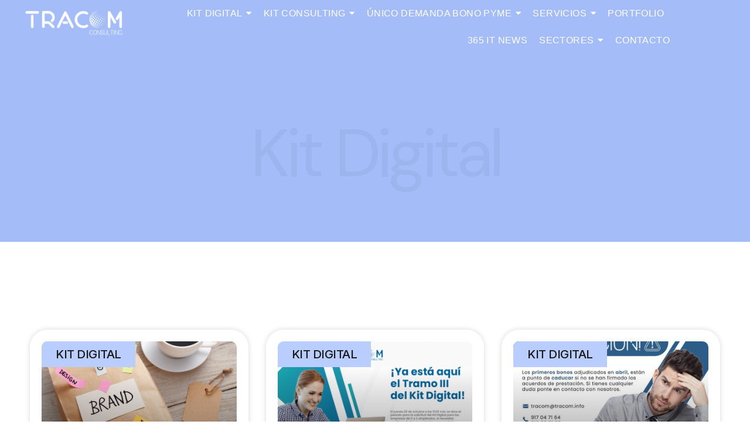

--- FILE ---
content_type: text/html; charset=UTF-8
request_url: https://www.tracom.info/category/frontpage-article/
body_size: 283660
content:
<!doctype html><html dir="ltr" lang="es" prefix="og: https://ogp.me/ns#"><head><meta charset="UTF-8"><meta name="viewport" content="width=device-width, initial-scale=1"><link rel="profile" href="https://gmpg.org/xfn/11"><title>Kit Digital - Tracom</title><meta name="robots" content="max-image-preview:large" /><link rel="canonical" href="https://www.tracom.info/category/frontpage-article/" /><link rel="next" href="https://www.tracom.info/category/frontpage-article/page/2/" /><meta name="generator" content="All in One SEO Pro (AIOSEO) 4.6.6" /><meta property="og:locale" content="es_ES" /><meta property="og:site_name" content="Tracom -" /><meta property="og:type" content="article" /><meta property="og:title" content="Kit Digital - Tracom" /><meta property="og:url" content="https://www.tracom.info/category/frontpage-article/" /><meta property="og:image" content="https://www.tracom.info/wp-content/uploads/2024/05/logodef300.png" /><meta property="og:image:secure_url" content="https://www.tracom.info/wp-content/uploads/2024/05/logodef300.png" /><meta name="twitter:card" content="summary_large_image" /><meta name="twitter:title" content="Kit Digital - Tracom" /><meta name="twitter:image" content="https://www.tracom.info/wp-content/uploads/2024/05/logodef300.png" /> <script type="application/ld+json" class="aioseo-schema">{"@context":"https:\/\/schema.org","@graph":[{"@type":"BreadcrumbList","@id":"https:\/\/www.tracom.info\/category\/frontpage-article\/#breadcrumblist","itemListElement":[{"@type":"ListItem","@id":"https:\/\/www.tracom.info\/#listItem","position":1,"name":"Hogar","item":"https:\/\/www.tracom.info\/","nextItem":"https:\/\/www.tracom.info\/category\/frontpage-article\/#listItem"},{"@type":"ListItem","@id":"https:\/\/www.tracom.info\/category\/frontpage-article\/#listItem","position":2,"name":"Kit Digital","previousItem":"https:\/\/www.tracom.info\/#listItem"}]},{"@type":"CollectionPage","@id":"https:\/\/www.tracom.info\/category\/frontpage-article\/#collectionpage","url":"https:\/\/www.tracom.info\/category\/frontpage-article\/","name":"Kit Digital - Tracom","inLanguage":"es-ES","isPartOf":{"@id":"https:\/\/www.tracom.info\/#website"},"breadcrumb":{"@id":"https:\/\/www.tracom.info\/category\/frontpage-article\/#breadcrumblist"}},{"@type":"Organization","@id":"https:\/\/www.tracom.info\/#organization","name":"Tracom","url":"https:\/\/www.tracom.info\/","logo":{"@type":"ImageObject","url":"https:\/\/www.tracom.info\/wp-content\/uploads\/2024\/05\/logodef300.png","@id":"https:\/\/www.tracom.info\/category\/frontpage-article\/#organizationLogo","width":811,"height":248,"caption":"Tracom Logo"},"image":{"@id":"https:\/\/www.tracom.info\/category\/frontpage-article\/#organizationLogo"}},{"@type":"WebSite","@id":"https:\/\/www.tracom.info\/#website","url":"https:\/\/www.tracom.info\/","name":"Tracom","inLanguage":"es-ES","publisher":{"@id":"https:\/\/www.tracom.info\/#organization"}}]}</script> <link rel='dns-prefetch' href='//www.googletagmanager.com' /><link rel="alternate" type="application/rss+xml" title="Tracom &raquo; Feed" href="https://www.tracom.info/feed/" /><link rel="alternate" type="application/rss+xml" title="Tracom &raquo; Feed de los comentarios" href="https://www.tracom.info/comments/feed/" /><link rel="alternate" type="application/rss+xml" title="Tracom &raquo; Categoría Kit Digital del feed" href="https://www.tracom.info/category/frontpage-article/feed/" /><style id='wp-img-auto-sizes-contain-inline-css'>img:is([sizes=auto i],[sizes^="auto," i]){contain-intrinsic-size:3000px 1500px}
/*# sourceURL=wp-img-auto-sizes-contain-inline-css */</style><style id='wp-emoji-styles-inline-css'>img.wp-smiley, img.emoji {
		display: inline !important;
		border: none !important;
		box-shadow: none !important;
		height: 1em !important;
		width: 1em !important;
		margin: 0 0.07em !important;
		vertical-align: -0.1em !important;
		background: none !important;
		padding: 0 !important;
	}
/*# sourceURL=wp-emoji-styles-inline-css */</style><link rel='stylesheet' id='wp-block-library-css' href='https://www.tracom.info/wp-includes/css/dist/block-library/style.min.css?ver=6.9' media='all' /><style id='wp-block-paragraph-inline-css'>.is-small-text{font-size:.875em}.is-regular-text{font-size:1em}.is-large-text{font-size:2.25em}.is-larger-text{font-size:3em}.has-drop-cap:not(:focus):first-letter{float:left;font-size:8.4em;font-style:normal;font-weight:100;line-height:.68;margin:.05em .1em 0 0;text-transform:uppercase}body.rtl .has-drop-cap:not(:focus):first-letter{float:none;margin-left:.1em}p.has-drop-cap.has-background{overflow:hidden}:root :where(p.has-background){padding:1.25em 2.375em}:where(p.has-text-color:not(.has-link-color)) a{color:inherit}p.has-text-align-left[style*="writing-mode:vertical-lr"],p.has-text-align-right[style*="writing-mode:vertical-rl"]{rotate:180deg}
/*# sourceURL=https://www.tracom.info/wp-includes/blocks/paragraph/style.min.css */</style><style id='global-styles-inline-css'>:root{--wp--preset--aspect-ratio--square: 1;--wp--preset--aspect-ratio--4-3: 4/3;--wp--preset--aspect-ratio--3-4: 3/4;--wp--preset--aspect-ratio--3-2: 3/2;--wp--preset--aspect-ratio--2-3: 2/3;--wp--preset--aspect-ratio--16-9: 16/9;--wp--preset--aspect-ratio--9-16: 9/16;--wp--preset--color--black: #000000;--wp--preset--color--cyan-bluish-gray: #abb8c3;--wp--preset--color--white: #ffffff;--wp--preset--color--pale-pink: #f78da7;--wp--preset--color--vivid-red: #cf2e2e;--wp--preset--color--luminous-vivid-orange: #ff6900;--wp--preset--color--luminous-vivid-amber: #fcb900;--wp--preset--color--light-green-cyan: #7bdcb5;--wp--preset--color--vivid-green-cyan: #00d084;--wp--preset--color--pale-cyan-blue: #8ed1fc;--wp--preset--color--vivid-cyan-blue: #0693e3;--wp--preset--color--vivid-purple: #9b51e0;--wp--preset--gradient--vivid-cyan-blue-to-vivid-purple: linear-gradient(135deg,rgb(6,147,227) 0%,rgb(155,81,224) 100%);--wp--preset--gradient--light-green-cyan-to-vivid-green-cyan: linear-gradient(135deg,rgb(122,220,180) 0%,rgb(0,208,130) 100%);--wp--preset--gradient--luminous-vivid-amber-to-luminous-vivid-orange: linear-gradient(135deg,rgb(252,185,0) 0%,rgb(255,105,0) 100%);--wp--preset--gradient--luminous-vivid-orange-to-vivid-red: linear-gradient(135deg,rgb(255,105,0) 0%,rgb(207,46,46) 100%);--wp--preset--gradient--very-light-gray-to-cyan-bluish-gray: linear-gradient(135deg,rgb(238,238,238) 0%,rgb(169,184,195) 100%);--wp--preset--gradient--cool-to-warm-spectrum: linear-gradient(135deg,rgb(74,234,220) 0%,rgb(151,120,209) 20%,rgb(207,42,186) 40%,rgb(238,44,130) 60%,rgb(251,105,98) 80%,rgb(254,248,76) 100%);--wp--preset--gradient--blush-light-purple: linear-gradient(135deg,rgb(255,206,236) 0%,rgb(152,150,240) 100%);--wp--preset--gradient--blush-bordeaux: linear-gradient(135deg,rgb(254,205,165) 0%,rgb(254,45,45) 50%,rgb(107,0,62) 100%);--wp--preset--gradient--luminous-dusk: linear-gradient(135deg,rgb(255,203,112) 0%,rgb(199,81,192) 50%,rgb(65,88,208) 100%);--wp--preset--gradient--pale-ocean: linear-gradient(135deg,rgb(255,245,203) 0%,rgb(182,227,212) 50%,rgb(51,167,181) 100%);--wp--preset--gradient--electric-grass: linear-gradient(135deg,rgb(202,248,128) 0%,rgb(113,206,126) 100%);--wp--preset--gradient--midnight: linear-gradient(135deg,rgb(2,3,129) 0%,rgb(40,116,252) 100%);--wp--preset--font-size--small: 13px;--wp--preset--font-size--medium: 20px;--wp--preset--font-size--large: 36px;--wp--preset--font-size--x-large: 42px;--wp--preset--spacing--20: 0.44rem;--wp--preset--spacing--30: 0.67rem;--wp--preset--spacing--40: 1rem;--wp--preset--spacing--50: 1.5rem;--wp--preset--spacing--60: 2.25rem;--wp--preset--spacing--70: 3.38rem;--wp--preset--spacing--80: 5.06rem;--wp--preset--shadow--natural: 6px 6px 9px rgba(0, 0, 0, 0.2);--wp--preset--shadow--deep: 12px 12px 50px rgba(0, 0, 0, 0.4);--wp--preset--shadow--sharp: 6px 6px 0px rgba(0, 0, 0, 0.2);--wp--preset--shadow--outlined: 6px 6px 0px -3px rgb(255, 255, 255), 6px 6px rgb(0, 0, 0);--wp--preset--shadow--crisp: 6px 6px 0px rgb(0, 0, 0);}:where(.is-layout-flex){gap: 0.5em;}:where(.is-layout-grid){gap: 0.5em;}body .is-layout-flex{display: flex;}.is-layout-flex{flex-wrap: wrap;align-items: center;}.is-layout-flex > :is(*, div){margin: 0;}body .is-layout-grid{display: grid;}.is-layout-grid > :is(*, div){margin: 0;}:where(.wp-block-columns.is-layout-flex){gap: 2em;}:where(.wp-block-columns.is-layout-grid){gap: 2em;}:where(.wp-block-post-template.is-layout-flex){gap: 1.25em;}:where(.wp-block-post-template.is-layout-grid){gap: 1.25em;}.has-black-color{color: var(--wp--preset--color--black) !important;}.has-cyan-bluish-gray-color{color: var(--wp--preset--color--cyan-bluish-gray) !important;}.has-white-color{color: var(--wp--preset--color--white) !important;}.has-pale-pink-color{color: var(--wp--preset--color--pale-pink) !important;}.has-vivid-red-color{color: var(--wp--preset--color--vivid-red) !important;}.has-luminous-vivid-orange-color{color: var(--wp--preset--color--luminous-vivid-orange) !important;}.has-luminous-vivid-amber-color{color: var(--wp--preset--color--luminous-vivid-amber) !important;}.has-light-green-cyan-color{color: var(--wp--preset--color--light-green-cyan) !important;}.has-vivid-green-cyan-color{color: var(--wp--preset--color--vivid-green-cyan) !important;}.has-pale-cyan-blue-color{color: var(--wp--preset--color--pale-cyan-blue) !important;}.has-vivid-cyan-blue-color{color: var(--wp--preset--color--vivid-cyan-blue) !important;}.has-vivid-purple-color{color: var(--wp--preset--color--vivid-purple) !important;}.has-black-background-color{background-color: var(--wp--preset--color--black) !important;}.has-cyan-bluish-gray-background-color{background-color: var(--wp--preset--color--cyan-bluish-gray) !important;}.has-white-background-color{background-color: var(--wp--preset--color--white) !important;}.has-pale-pink-background-color{background-color: var(--wp--preset--color--pale-pink) !important;}.has-vivid-red-background-color{background-color: var(--wp--preset--color--vivid-red) !important;}.has-luminous-vivid-orange-background-color{background-color: var(--wp--preset--color--luminous-vivid-orange) !important;}.has-luminous-vivid-amber-background-color{background-color: var(--wp--preset--color--luminous-vivid-amber) !important;}.has-light-green-cyan-background-color{background-color: var(--wp--preset--color--light-green-cyan) !important;}.has-vivid-green-cyan-background-color{background-color: var(--wp--preset--color--vivid-green-cyan) !important;}.has-pale-cyan-blue-background-color{background-color: var(--wp--preset--color--pale-cyan-blue) !important;}.has-vivid-cyan-blue-background-color{background-color: var(--wp--preset--color--vivid-cyan-blue) !important;}.has-vivid-purple-background-color{background-color: var(--wp--preset--color--vivid-purple) !important;}.has-black-border-color{border-color: var(--wp--preset--color--black) !important;}.has-cyan-bluish-gray-border-color{border-color: var(--wp--preset--color--cyan-bluish-gray) !important;}.has-white-border-color{border-color: var(--wp--preset--color--white) !important;}.has-pale-pink-border-color{border-color: var(--wp--preset--color--pale-pink) !important;}.has-vivid-red-border-color{border-color: var(--wp--preset--color--vivid-red) !important;}.has-luminous-vivid-orange-border-color{border-color: var(--wp--preset--color--luminous-vivid-orange) !important;}.has-luminous-vivid-amber-border-color{border-color: var(--wp--preset--color--luminous-vivid-amber) !important;}.has-light-green-cyan-border-color{border-color: var(--wp--preset--color--light-green-cyan) !important;}.has-vivid-green-cyan-border-color{border-color: var(--wp--preset--color--vivid-green-cyan) !important;}.has-pale-cyan-blue-border-color{border-color: var(--wp--preset--color--pale-cyan-blue) !important;}.has-vivid-cyan-blue-border-color{border-color: var(--wp--preset--color--vivid-cyan-blue) !important;}.has-vivid-purple-border-color{border-color: var(--wp--preset--color--vivid-purple) !important;}.has-vivid-cyan-blue-to-vivid-purple-gradient-background{background: var(--wp--preset--gradient--vivid-cyan-blue-to-vivid-purple) !important;}.has-light-green-cyan-to-vivid-green-cyan-gradient-background{background: var(--wp--preset--gradient--light-green-cyan-to-vivid-green-cyan) !important;}.has-luminous-vivid-amber-to-luminous-vivid-orange-gradient-background{background: var(--wp--preset--gradient--luminous-vivid-amber-to-luminous-vivid-orange) !important;}.has-luminous-vivid-orange-to-vivid-red-gradient-background{background: var(--wp--preset--gradient--luminous-vivid-orange-to-vivid-red) !important;}.has-very-light-gray-to-cyan-bluish-gray-gradient-background{background: var(--wp--preset--gradient--very-light-gray-to-cyan-bluish-gray) !important;}.has-cool-to-warm-spectrum-gradient-background{background: var(--wp--preset--gradient--cool-to-warm-spectrum) !important;}.has-blush-light-purple-gradient-background{background: var(--wp--preset--gradient--blush-light-purple) !important;}.has-blush-bordeaux-gradient-background{background: var(--wp--preset--gradient--blush-bordeaux) !important;}.has-luminous-dusk-gradient-background{background: var(--wp--preset--gradient--luminous-dusk) !important;}.has-pale-ocean-gradient-background{background: var(--wp--preset--gradient--pale-ocean) !important;}.has-electric-grass-gradient-background{background: var(--wp--preset--gradient--electric-grass) !important;}.has-midnight-gradient-background{background: var(--wp--preset--gradient--midnight) !important;}.has-small-font-size{font-size: var(--wp--preset--font-size--small) !important;}.has-medium-font-size{font-size: var(--wp--preset--font-size--medium) !important;}.has-large-font-size{font-size: var(--wp--preset--font-size--large) !important;}.has-x-large-font-size{font-size: var(--wp--preset--font-size--x-large) !important;}
/*# sourceURL=global-styles-inline-css */</style><style id='classic-theme-styles-inline-css'>/*! This file is auto-generated */
.wp-block-button__link{color:#fff;background-color:#32373c;border-radius:9999px;box-shadow:none;text-decoration:none;padding:calc(.667em + 2px) calc(1.333em + 2px);font-size:1.125em}.wp-block-file__button{background:#32373c;color:#fff;text-decoration:none}
/*# sourceURL=/wp-includes/css/classic-themes.min.css */</style><link rel='stylesheet' id='elementor-frontend-css' href='https://www.tracom.info/wp-content/uploads/elementor/css/custom-frontend-lite.min.css?ver=1720774785' media='all' /><link rel='stylesheet' id='swiper-css' href='https://www.tracom.info/wp-content/plugins/elementor/assets/lib/swiper/v8/css/swiper.min.css?ver=8.4.5' media='all' /><link rel='stylesheet' id='elementor-post-1632-css' href='https://www.tracom.info/wp-content/cache/autoptimize/css/autoptimize_single_9dd5cb2d10c17e6c597cdac424c6f378.css?ver=1765283963' media='all' /><link rel='stylesheet' id='elementor-pro-css' href='https://www.tracom.info/wp-content/uploads/elementor/css/custom-pro-frontend-lite.min.css?ver=1720774785' media='all' /><link rel='stylesheet' id='she-header-style-css' href='https://www.tracom.info/wp-content/cache/autoptimize/css/autoptimize_single_26f3f38956ca6916783bc216f1ac3225.css?ver=1.6.11' media='all' /><link rel='stylesheet' id='elementor-global-css' href='https://www.tracom.info/wp-content/cache/autoptimize/css/autoptimize_single_c02628957b5f6b1e35e4cfd6c3f06fe2.css?ver=1720774786' media='all' /><link rel='stylesheet' id='hello-elementor-css' href='https://www.tracom.info/wp-content/themes/hello-elementor/style.min.css?ver=3.0.2' media='all' /><link rel='stylesheet' id='hello-elementor-theme-style-css' href='https://www.tracom.info/wp-content/themes/hello-elementor/theme.min.css?ver=3.0.2' media='all' /><link rel='stylesheet' id='hello-elementor-header-footer-css' href='https://www.tracom.info/wp-content/themes/hello-elementor/header-footer.min.css?ver=3.0.2' media='all' /><link rel='stylesheet' id='elementor-post-1661-css' href='https://www.tracom.info/wp-content/cache/autoptimize/css/autoptimize_single_82a43202d6fab4d61155c3aba5b388be.css?ver=1720774786' media='all' /><link rel='stylesheet' id='elementor-post-1655-css' href='https://www.tracom.info/wp-content/cache/autoptimize/css/autoptimize_single_daaf5f77897f2986ba69320b2edcc041.css?ver=1736933529' media='all' /><link rel='stylesheet' id='elementor-post-1652-css' href='https://www.tracom.info/wp-content/cache/autoptimize/css/autoptimize_single_45f79b02dca452fef038b4f16defb687.css?ver=1720793630' media='all' /><link rel='stylesheet' id='elementor-post-1634-css' href='https://www.tracom.info/wp-content/cache/autoptimize/css/autoptimize_single_67978839a7f9ee4d9036678f44d7977c.css?ver=1720774786' media='all' /><link rel='stylesheet' id='wpr-text-animations-css-css' href='https://www.tracom.info/wp-content/plugins/royal-elementor-addons/assets/css/lib/animations/text-animations.min.css?ver=1.3.976' media='all' /><link rel='stylesheet' id='wpr-addons-css-css' href='https://www.tracom.info/wp-content/plugins/royal-elementor-addons/assets/css/frontend.min.css?ver=1.3.976' media='all' /><link rel='stylesheet' id='font-awesome-5-all-css' href='https://www.tracom.info/wp-content/plugins/elementor/assets/lib/font-awesome/css/all.min.css?ver=1.3.976' media='all' /><link rel='stylesheet' id='google-fonts-1-css' href='https://fonts.googleapis.com/css?family=DM+Sans%3A100%2C100italic%2C200%2C200italic%2C300%2C300italic%2C400%2C400italic%2C500%2C500italic%2C600%2C600italic%2C700%2C700italic%2C800%2C800italic%2C900%2C900italic%7CInter%3A100%2C100italic%2C200%2C200italic%2C300%2C300italic%2C400%2C400italic%2C500%2C500italic%2C600%2C600italic%2C700%2C700italic%2C800%2C800italic%2C900%2C900italic%7CUnbounded%3A100%2C100italic%2C200%2C200italic%2C300%2C300italic%2C400%2C400italic%2C500%2C500italic%2C600%2C600italic%2C700%2C700italic%2C800%2C800italic%2C900%2C900italic%7CAnek+Devanagari%3A100%2C100italic%2C200%2C200italic%2C300%2C300italic%2C400%2C400italic%2C500%2C500italic%2C600%2C600italic%2C700%2C700italic%2C800%2C800italic%2C900%2C900italic&#038;display=swap&#038;ver=6.9' media='all' /><link rel="preconnect" href="https://fonts.gstatic.com/" crossorigin><script data-cfasync="false" src="https://www.tracom.info/wp-includes/js/jquery/jquery.min.js?ver=3.7.1" id="jquery-core-js"></script> <script defer data-cfasync="false" src="https://www.tracom.info/wp-includes/js/jquery/jquery-migrate.min.js?ver=3.4.1" id="jquery-migrate-js"></script> <script defer src="https://www.tracom.info/wp-content/cache/autoptimize/js/autoptimize_single_8007fa4c829658bfc60a1aefa68fd739.js?ver=1.6.11" id="she-header-js"></script> 
 <script defer src="https://www.googletagmanager.com/gtag/js?id=GT-NBPP2BDP" id="google_gtagjs-js"></script> <script defer id="google_gtagjs-js-after" src="[data-uri]"></script> <link rel="https://api.w.org/" href="https://www.tracom.info/wp-json/" /><link rel="alternate" title="JSON" type="application/json" href="https://www.tracom.info/wp-json/wp/v2/categories/37" /><link rel="EditURI" type="application/rsd+xml" title="RSD" href="https://www.tracom.info/xmlrpc.php?rsd" /><meta name="generator" content="WordPress 6.9" /><meta name="generator" content="Site Kit by Google 1.170.0" /><meta name="generator" content="Elementor 3.21.5; features: e_optimized_assets_loading, e_optimized_css_loading, e_font_icon_svg, additional_custom_breakpoints, e_lazyload; settings: css_print_method-external, google_font-enabled, font_display-swap"><style>.e-con.e-parent:nth-of-type(n+4):not(.e-lazyloaded):not(.e-no-lazyload),
				.e-con.e-parent:nth-of-type(n+4):not(.e-lazyloaded):not(.e-no-lazyload) * {
					background-image: none !important;
				}
				@media screen and (max-height: 1024px) {
					.e-con.e-parent:nth-of-type(n+3):not(.e-lazyloaded):not(.e-no-lazyload),
					.e-con.e-parent:nth-of-type(n+3):not(.e-lazyloaded):not(.e-no-lazyload) * {
						background-image: none !important;
					}
				}
				@media screen and (max-height: 640px) {
					.e-con.e-parent:nth-of-type(n+2):not(.e-lazyloaded):not(.e-no-lazyload),
					.e-con.e-parent:nth-of-type(n+2):not(.e-lazyloaded):not(.e-no-lazyload) * {
						background-image: none !important;
					}
				}</style><meta name="theme-color" content="#FFFFFF"><link rel="icon" href="https://www.tracom.info/wp-content/uploads/2024/06/favicon2-1-150x150.png" sizes="32x32" /><link rel="icon" href="https://www.tracom.info/wp-content/uploads/2024/06/favicon2-1.png" sizes="192x192" /><link rel="apple-touch-icon" href="https://www.tracom.info/wp-content/uploads/2024/06/favicon2-1.png" /><meta name="msapplication-TileImage" content="https://www.tracom.info/wp-content/uploads/2024/06/favicon2-1.png" /><style id="wpr_lightbox_styles">.lg-backdrop {
					background-color: rgba(0,0,0,0.6) !important;
				}
				.lg-toolbar,
				.lg-dropdown {
					background-color: rgba(0,0,0,0.8) !important;
				}
				.lg-dropdown:after {
					border-bottom-color: rgba(0,0,0,0.8) !important;
				}
				.lg-sub-html {
					background-color: rgba(0,0,0,0.8) !important;
				}
				.lg-thumb-outer,
				.lg-progress-bar {
					background-color: #444444 !important;
				}
				.lg-progress {
					background-color: #a90707 !important;
				}
				.lg-icon {
					color: #efefef !important;
					font-size: 20px !important;
				}
				.lg-icon.lg-toogle-thumb {
					font-size: 24px !important;
				}
				.lg-icon:hover,
				.lg-dropdown-text:hover {
					color: #ffffff !important;
				}
				.lg-sub-html,
				.lg-dropdown-text {
					color: #efefef !important;
					font-size: 14px !important;
				}
				#lg-counter {
					color: #efefef !important;
					font-size: 14px !important;
				}
				.lg-prev,
				.lg-next {
					font-size: 35px !important;
				}

				/* Defaults */
				.lg-icon {
				background-color: transparent !important;
				}

				#lg-counter {
				opacity: 0.9;
				}

				.lg-thumb-outer {
				padding: 0 10px;
				}

				.lg-thumb-item {
				border-radius: 0 !important;
				border: none !important;
				opacity: 0.5;
				}

				.lg-thumb-item.active {
					opacity: 1;
				}</style><link rel='stylesheet' id='elementor-post-8172-css' href='https://www.tracom.info/wp-content/cache/autoptimize/css/autoptimize_single_515fb6f22809736f2e1e80ff27ed9b5b.css?ver=1722856961' media='all' /><link rel='stylesheet' id='elementor-post-8385-css' href='https://www.tracom.info/wp-content/cache/autoptimize/css/autoptimize_single_93941ee689b970371c13ba259fd99c79.css?ver=1722856895' media='all' /><link rel='stylesheet' id='elementor-post-8869-css' href='https://www.tracom.info/wp-content/cache/autoptimize/css/autoptimize_single_388a6ddd1b5160201a070f2f269164cd.css?ver=1722863973' media='all' /><link rel='stylesheet' id='wpr-link-animations-css-css' href='https://www.tracom.info/wp-content/plugins/royal-elementor-addons/assets/css/lib/animations/wpr-link-animations.min.css?ver=1.3.976' media='all' /><link rel='stylesheet' id='e-animations-css' href='https://www.tracom.info/wp-content/plugins/elementor/assets/lib/animations/animations.min.css?ver=3.21.5' media='all' /></head><body class="archive category category-frontpage-article category-37 wp-custom-logo wp-theme-hello-elementor elementor-default elementor-template-full-width elementor-kit-1632 elementor-page-1652"> <a class="skip-link screen-reader-text" href="#content">Ir al contenido</a><header data-elementor-type="header" data-elementor-id="1661" class="elementor elementor-1661 elementor-location-header" data-elementor-post-type="elementor_library"><div class="elementor-element elementor-element-58564fa she-header-yes e-con-full e-flex wpr-particle-no wpr-jarallax-no wpr-parallax-no wpr-sticky-section-no e-con e-parent" data-id="58564fa" data-element_type="container" data-settings="{&quot;background_background&quot;:&quot;classic&quot;,&quot;sticky&quot;:&quot;top&quot;,&quot;transparent&quot;:&quot;yes&quot;,&quot;scroll_distance&quot;:{&quot;unit&quot;:&quot;px&quot;,&quot;size&quot;:1,&quot;sizes&quot;:[]},&quot;transparent_header_show&quot;:&quot;yes&quot;,&quot;background_show&quot;:&quot;yes&quot;,&quot;background&quot;:&quot;#FFFFFF&quot;,&quot;sticky_on&quot;:[&quot;desktop&quot;,&quot;laptop&quot;,&quot;tablet&quot;,&quot;mobile&quot;],&quot;sticky_offset&quot;:0,&quot;sticky_effects_offset&quot;:0,&quot;transparent_on&quot;:[&quot;desktop&quot;,&quot;tablet&quot;,&quot;mobile&quot;],&quot;scroll_distance_laptop&quot;:{&quot;unit&quot;:&quot;px&quot;,&quot;size&quot;:&quot;&quot;,&quot;sizes&quot;:[]},&quot;scroll_distance_tablet&quot;:{&quot;unit&quot;:&quot;px&quot;,&quot;size&quot;:&quot;&quot;,&quot;sizes&quot;:[]},&quot;scroll_distance_mobile&quot;:{&quot;unit&quot;:&quot;px&quot;,&quot;size&quot;:&quot;&quot;,&quot;sizes&quot;:[]}}"><div class="elementor-element elementor-element-4cc3cf6 e-con-full e-flex wpr-particle-no wpr-jarallax-no wpr-parallax-no wpr-sticky-section-no e-con e-child" data-id="4cc3cf6" data-element_type="container"><div class="elementor-element elementor-element-0c3a19a e-transform elementor-widget__width-initial elementor-widget-mobile__width-initial elementor-widget elementor-widget-theme-site-logo elementor-widget-image" data-id="0c3a19a" data-element_type="widget" data-settings="{&quot;_transform_translateX_effect_hover&quot;:{&quot;unit&quot;:&quot;px&quot;,&quot;size&quot;:3,&quot;sizes&quot;:[]},&quot;_transform_translateX_effect_hover_laptop&quot;:{&quot;unit&quot;:&quot;px&quot;,&quot;size&quot;:&quot;&quot;,&quot;sizes&quot;:[]},&quot;_transform_translateX_effect_hover_tablet&quot;:{&quot;unit&quot;:&quot;px&quot;,&quot;size&quot;:&quot;&quot;,&quot;sizes&quot;:[]},&quot;_transform_translateX_effect_hover_mobile&quot;:{&quot;unit&quot;:&quot;px&quot;,&quot;size&quot;:&quot;&quot;,&quot;sizes&quot;:[]},&quot;_transform_translateY_effect_hover&quot;:{&quot;unit&quot;:&quot;px&quot;,&quot;size&quot;:&quot;&quot;,&quot;sizes&quot;:[]},&quot;_transform_translateY_effect_hover_laptop&quot;:{&quot;unit&quot;:&quot;px&quot;,&quot;size&quot;:&quot;&quot;,&quot;sizes&quot;:[]},&quot;_transform_translateY_effect_hover_tablet&quot;:{&quot;unit&quot;:&quot;px&quot;,&quot;size&quot;:&quot;&quot;,&quot;sizes&quot;:[]},&quot;_transform_translateY_effect_hover_mobile&quot;:{&quot;unit&quot;:&quot;px&quot;,&quot;size&quot;:&quot;&quot;,&quot;sizes&quot;:[]}}" data-widget_type="theme-site-logo.default"><div class="elementor-widget-container"><style>/*! elementor - v3.21.0 - 08-05-2024 */
.elementor-widget-image{text-align:center}.elementor-widget-image a{display:inline-block}.elementor-widget-image a img[src$=".svg"]{width:48px}.elementor-widget-image img{vertical-align:middle;display:inline-block}</style><a href="https://www.tracom.info"> <img fetchpriority="high" width="811" height="248" src="https://www.tracom.info/wp-content/uploads/2024/05/logodef300.png" class="attachment-full size-full wp-image-7" alt="Tracom Logo" srcset="https://www.tracom.info/wp-content/uploads/2024/05/logodef300.png 811w, https://www.tracom.info/wp-content/uploads/2024/05/logodef300-300x92.png 300w, https://www.tracom.info/wp-content/uploads/2024/05/logodef300-768x235.png 768w" sizes="(max-width: 811px) 100vw, 811px" /> </a></div></div></div><div class="elementor-element elementor-element-1278d22 e-con-full e-flex wpr-particle-no wpr-jarallax-no wpr-parallax-no wpr-sticky-section-no e-con e-child" data-id="1278d22" data-element_type="container"><div class="elementor-element elementor-element-b3ff354 wpr-main-menu-align-right elementor-hidden-tablet elementor-hidden-mobile wpr-main-menu-align--tabletleft wpr-main-menu-align--mobileleft wpr-pointer-underline wpr-pointer-line-fx wpr-pointer-fx-fade wpr-sub-icon-caret-down wpr-sub-menu-fx-fade wpr-nav-menu-bp-tablet wpr-mobile-menu-display-dropdown wpr-mobile-menu-full-width wpr-mobile-toggle-v1 wpr-sub-divider-yes wpr-mobile-divider-yes elementor-widget elementor-widget-wpr-mega-menu" data-id="b3ff354" data-element_type="widget" data-settings="{&quot;menu_layout&quot;:&quot;horizontal&quot;}" data-widget_type="wpr-mega-menu.default"><div class="elementor-widget-container"><nav class="wpr-nav-menu-container wpr-mega-menu-container wpr-nav-menu-horizontal" data-trigger="hover"><ul id="menu-1-b3ff354" class="wpr-nav-menu wpr-mega-menu"><li class="menu-item menu-item-type-post_type menu-item-object-page menu-item-2907 menu-item-has-children wpr-mega-menu-true wpr-mega-menu-pos-default wpr-mega-menu-width-full" data-id="2907"><a href="https://www.tracom.info/kit-digital/" class="wpr-menu-item wpr-pointer-item"><span>Kit Digital</span><i class="wpr-sub-icon fas" aria-hidden="true"></i></a><div class="wpr-sub-mega-menu"><div data-elementor-type="wp-post" data-elementor-id="8172" class="elementor elementor-8172" data-elementor-post-type="wpr_mega_menu"><div class="elementor-element elementor-element-2026fcc e-con-full e-flex wpr-particle-no wpr-jarallax-no wpr-parallax-no wpr-sticky-section-no e-con e-parent" data-id="2026fcc" data-element_type="container" data-settings="{&quot;background_background&quot;:&quot;classic&quot;}"><div class="elementor-element elementor-element-df2c172 e-con-full elementor-hidden-tablet e-flex wpr-particle-no wpr-jarallax-no wpr-parallax-no wpr-sticky-section-no e-con e-child" data-id="df2c172" data-element_type="container" data-settings="{&quot;background_background&quot;:&quot;classic&quot;}"><div class="elementor-element elementor-element-7bb2c26 elementor-widget elementor-widget-heading" data-id="7bb2c26" data-element_type="widget" data-widget_type="heading.default"><div class="elementor-widget-container"><style>/*! elementor - v3.21.0 - 08-05-2024 */
.elementor-heading-title{padding:0;margin:0;line-height:1}.elementor-widget-heading .elementor-heading-title[class*=elementor-size-]>a{color:inherit;font-size:inherit;line-height:inherit}.elementor-widget-heading .elementor-heading-title.elementor-size-small{font-size:15px}.elementor-widget-heading .elementor-heading-title.elementor-size-medium{font-size:19px}.elementor-widget-heading .elementor-heading-title.elementor-size-large{font-size:29px}.elementor-widget-heading .elementor-heading-title.elementor-size-xl{font-size:39px}.elementor-widget-heading .elementor-heading-title.elementor-size-xxl{font-size:59px}</style><h2 class="elementor-heading-title elementor-size-default"><a href="https://www.tracom.info/factura-electronica/">KIT DIGITAL</a></h2></div></div></div><div class="elementor-element elementor-element-06c18b4 e-con-full e-flex wpr-particle-no wpr-jarallax-no wpr-parallax-no wpr-sticky-section-no e-con e-child" data-id="06c18b4" data-element_type="container"><div class="elementor-element elementor-element-80111ca e-grid e-con-boxed wpr-particle-no wpr-jarallax-no wpr-parallax-no wpr-sticky-section-no e-con e-child" data-id="80111ca" data-element_type="container"><div class="e-con-inner"><div class="elementor-element elementor-element-1f865ca e-flex e-con-boxed wpr-particle-no wpr-jarallax-no wpr-parallax-no wpr-sticky-section-no e-con e-child" data-id="1f865ca" data-element_type="container"><div class="e-con-inner"><div class="elementor-element elementor-element-2d2494f e-con-full e-flex wpr-particle-no wpr-jarallax-no wpr-parallax-no wpr-sticky-section-no e-con e-child" data-id="2d2494f" data-element_type="container"><div class="elementor-element elementor-element-455244e e-transform elementor-widget elementor-widget-image" data-id="455244e" data-element_type="widget" data-settings="{&quot;_transform_scale_effect_hover&quot;:{&quot;unit&quot;:&quot;px&quot;,&quot;size&quot;:1.1,&quot;sizes&quot;:[]},&quot;_transform_scale_effect_hover_laptop&quot;:{&quot;unit&quot;:&quot;px&quot;,&quot;size&quot;:&quot;&quot;,&quot;sizes&quot;:[]},&quot;_transform_scale_effect_hover_tablet&quot;:{&quot;unit&quot;:&quot;px&quot;,&quot;size&quot;:&quot;&quot;,&quot;sizes&quot;:[]},&quot;_transform_scale_effect_hover_mobile&quot;:{&quot;unit&quot;:&quot;px&quot;,&quot;size&quot;:&quot;&quot;,&quot;sizes&quot;:[]}}" data-hover="podcast" data-widget_type="image.default"><div class="elementor-widget-container"> <a href="https://www.tracom.info/sitio-web-y-presencia-en-internet/"> <img width="500" height="500" src="https://www.tracom.info/wp-content/uploads/2024/07/Sitiowebypresenciaeninternet-menu.jpg" class="attachment-large size-large wp-image-8347" alt="Sitio Web y presencia en internet" srcset="https://www.tracom.info/wp-content/uploads/2024/07/Sitiowebypresenciaeninternet-menu.jpg 500w, https://www.tracom.info/wp-content/uploads/2024/07/Sitiowebypresenciaeninternet-menu-300x300.jpg 300w, https://www.tracom.info/wp-content/uploads/2024/07/Sitiowebypresenciaeninternet-menu-150x150.jpg 150w" sizes="(max-width: 500px) 100vw, 500px" /> </a></div></div></div><div class="elementor-element elementor-element-02a706d e-flex e-con-boxed wpr-particle-no wpr-jarallax-no wpr-parallax-no wpr-sticky-section-no e-con e-child" data-id="02a706d" data-element_type="container"><div class="e-con-inner"><div class="elementor-element elementor-element-afc61a2 elementor-widget elementor-widget-heading" data-id="afc61a2" data-element_type="widget" data-widget_type="heading.default"><div class="elementor-widget-container"><h2 class="elementor-heading-title elementor-size-default"><a href="https://www.tracom.info/sitio-web-y-presencia-en-internet/">1. Sitio Web y Presencia en Internet</a></h2></div></div></div></div></div></div><div class="elementor-element elementor-element-54bdfca e-flex e-con-boxed wpr-particle-no wpr-jarallax-no wpr-parallax-no wpr-sticky-section-no e-con e-child" data-id="54bdfca" data-element_type="container"><div class="e-con-inner"><div class="elementor-element elementor-element-73e434e e-con-full e-flex wpr-particle-no wpr-jarallax-no wpr-parallax-no wpr-sticky-section-no e-con e-child" data-id="73e434e" data-element_type="container"><div class="elementor-element elementor-element-b1453f7 e-transform elementor-widget elementor-widget-image" data-id="b1453f7" data-element_type="widget" data-settings="{&quot;_transform_scale_effect_hover&quot;:{&quot;unit&quot;:&quot;px&quot;,&quot;size&quot;:1.1,&quot;sizes&quot;:[]},&quot;_transform_scale_effect_hover_laptop&quot;:{&quot;unit&quot;:&quot;px&quot;,&quot;size&quot;:&quot;&quot;,&quot;sizes&quot;:[]},&quot;_transform_scale_effect_hover_tablet&quot;:{&quot;unit&quot;:&quot;px&quot;,&quot;size&quot;:&quot;&quot;,&quot;sizes&quot;:[]},&quot;_transform_scale_effect_hover_mobile&quot;:{&quot;unit&quot;:&quot;px&quot;,&quot;size&quot;:&quot;&quot;,&quot;sizes&quot;:[]}}" data-hover="podcast" data-widget_type="image.default"><div class="elementor-widget-container"> <a href="https://www.tracom.info/comercio-electronico/"> <img width="500" height="500" src="https://www.tracom.info/wp-content/uploads/2024/07/tiendaonlnemenu.jpg" class="attachment-large size-large wp-image-8348" alt="Tienda Online" srcset="https://www.tracom.info/wp-content/uploads/2024/07/tiendaonlnemenu.jpg 500w, https://www.tracom.info/wp-content/uploads/2024/07/tiendaonlnemenu-300x300.jpg 300w, https://www.tracom.info/wp-content/uploads/2024/07/tiendaonlnemenu-150x150.jpg 150w" sizes="(max-width: 500px) 100vw, 500px" /> </a></div></div></div><div class="elementor-element elementor-element-8af743e e-flex e-con-boxed wpr-particle-no wpr-jarallax-no wpr-parallax-no wpr-sticky-section-no e-con e-child" data-id="8af743e" data-element_type="container"><div class="e-con-inner"><div class="elementor-element elementor-element-841ef57 elementor-widget elementor-widget-heading" data-id="841ef57" data-element_type="widget" data-widget_type="heading.default"><div class="elementor-widget-container"><h2 class="elementor-heading-title elementor-size-default"><a href="https://www.tracom.info/comercio-electronico/">2. Comercio en internet </a></h2></div></div></div></div></div></div><div class="elementor-element elementor-element-7f520a3 e-flex e-con-boxed wpr-particle-no wpr-jarallax-no wpr-parallax-no wpr-sticky-section-no e-con e-child" data-id="7f520a3" data-element_type="container"><div class="e-con-inner"><div class="elementor-element elementor-element-952f652 e-con-full e-flex wpr-particle-no wpr-jarallax-no wpr-parallax-no wpr-sticky-section-no e-con e-child" data-id="952f652" data-element_type="container"><div class="elementor-element elementor-element-2c7bfd8 e-transform elementor-widget elementor-widget-image" data-id="2c7bfd8" data-element_type="widget" data-settings="{&quot;_transform_scale_effect_hover&quot;:{&quot;unit&quot;:&quot;px&quot;,&quot;size&quot;:1.1,&quot;sizes&quot;:[]},&quot;_transform_scale_effect_hover_laptop&quot;:{&quot;unit&quot;:&quot;px&quot;,&quot;size&quot;:&quot;&quot;,&quot;sizes&quot;:[]},&quot;_transform_scale_effect_hover_tablet&quot;:{&quot;unit&quot;:&quot;px&quot;,&quot;size&quot;:&quot;&quot;,&quot;sizes&quot;:[]},&quot;_transform_scale_effect_hover_mobile&quot;:{&quot;unit&quot;:&quot;px&quot;,&quot;size&quot;:&quot;&quot;,&quot;sizes&quot;:[]}}" data-hover="podcast" data-widget_type="image.default"><div class="elementor-widget-container"> <a href="https://www.tracom.info/gestion-de-redes-sociales/"> <img loading="lazy" width="500" height="500" src="https://www.tracom.info/wp-content/uploads/2024/07/gestion-redes-sociales-menu.jpg" class="attachment-large size-large wp-image-8349" alt="Gestión redes sociales RRSS" srcset="https://www.tracom.info/wp-content/uploads/2024/07/gestion-redes-sociales-menu.jpg 500w, https://www.tracom.info/wp-content/uploads/2024/07/gestion-redes-sociales-menu-300x300.jpg 300w, https://www.tracom.info/wp-content/uploads/2024/07/gestion-redes-sociales-menu-150x150.jpg 150w" sizes="(max-width: 500px) 100vw, 500px" /> </a></div></div></div><div class="elementor-element elementor-element-2d5cd92 e-flex e-con-boxed wpr-particle-no wpr-jarallax-no wpr-parallax-no wpr-sticky-section-no e-con e-child" data-id="2d5cd92" data-element_type="container"><div class="e-con-inner"><div class="elementor-element elementor-element-47fc4a8 elementor-widget elementor-widget-heading" data-id="47fc4a8" data-element_type="widget" data-widget_type="heading.default"><div class="elementor-widget-container"><h2 class="elementor-heading-title elementor-size-default"><a href="https://www.tracom.info/gestion-de-redes-sociales/">3. Gestión de redes sociales</a></h2></div></div></div></div></div></div><div class="elementor-element elementor-element-f71e1e9 e-flex e-con-boxed wpr-particle-no wpr-jarallax-no wpr-parallax-no wpr-sticky-section-no e-con e-child" data-id="f71e1e9" data-element_type="container"><div class="e-con-inner"><div class="elementor-element elementor-element-3a849e6 e-con-full e-flex wpr-particle-no wpr-jarallax-no wpr-parallax-no wpr-sticky-section-no e-con e-child" data-id="3a849e6" data-element_type="container"><div class="elementor-element elementor-element-5995f72 e-transform elementor-widget elementor-widget-image" data-id="5995f72" data-element_type="widget" data-settings="{&quot;_transform_scale_effect_hover&quot;:{&quot;unit&quot;:&quot;px&quot;,&quot;size&quot;:1.1,&quot;sizes&quot;:[]},&quot;_transform_scale_effect_hover_laptop&quot;:{&quot;unit&quot;:&quot;px&quot;,&quot;size&quot;:&quot;&quot;,&quot;sizes&quot;:[]},&quot;_transform_scale_effect_hover_tablet&quot;:{&quot;unit&quot;:&quot;px&quot;,&quot;size&quot;:&quot;&quot;,&quot;sizes&quot;:[]},&quot;_transform_scale_effect_hover_mobile&quot;:{&quot;unit&quot;:&quot;px&quot;,&quot;size&quot;:&quot;&quot;,&quot;sizes&quot;:[]}}" data-hover="podcast" data-widget_type="image.default"><div class="elementor-widget-container"> <a href="https://www.tracom.info/gestion-de-clientes/"> <img loading="lazy" width="500" height="500" src="https://www.tracom.info/wp-content/uploads/2024/07/gestion-de-clientes-menu.jpg" class="attachment-large size-large wp-image-8351" alt="Gestión de clientes" srcset="https://www.tracom.info/wp-content/uploads/2024/07/gestion-de-clientes-menu.jpg 500w, https://www.tracom.info/wp-content/uploads/2024/07/gestion-de-clientes-menu-300x300.jpg 300w, https://www.tracom.info/wp-content/uploads/2024/07/gestion-de-clientes-menu-150x150.jpg 150w" sizes="(max-width: 500px) 100vw, 500px" /> </a></div></div></div><div class="elementor-element elementor-element-7d05623 e-flex e-con-boxed wpr-particle-no wpr-jarallax-no wpr-parallax-no wpr-sticky-section-no e-con e-child" data-id="7d05623" data-element_type="container"><div class="e-con-inner"><div class="elementor-element elementor-element-384e903 elementor-widget elementor-widget-heading" data-id="384e903" data-element_type="widget" data-widget_type="heading.default"><div class="elementor-widget-container"><h2 class="elementor-heading-title elementor-size-default"><a href="https://www.tracom.info/gestion-de-clientes/">4. Gestión de clientes</a></h2></div></div></div></div></div></div><div class="elementor-element elementor-element-379c743 e-flex e-con-boxed wpr-particle-no wpr-jarallax-no wpr-parallax-no wpr-sticky-section-no e-con e-child" data-id="379c743" data-element_type="container"><div class="e-con-inner"><div class="elementor-element elementor-element-e61f638 e-con-full e-flex wpr-particle-no wpr-jarallax-no wpr-parallax-no wpr-sticky-section-no e-con e-child" data-id="e61f638" data-element_type="container"><div class="elementor-element elementor-element-f441f64 e-transform elementor-widget elementor-widget-image" data-id="f441f64" data-element_type="widget" data-settings="{&quot;_transform_scale_effect_hover&quot;:{&quot;unit&quot;:&quot;px&quot;,&quot;size&quot;:1.1,&quot;sizes&quot;:[]},&quot;_transform_scale_effect_hover_laptop&quot;:{&quot;unit&quot;:&quot;px&quot;,&quot;size&quot;:&quot;&quot;,&quot;sizes&quot;:[]},&quot;_transform_scale_effect_hover_tablet&quot;:{&quot;unit&quot;:&quot;px&quot;,&quot;size&quot;:&quot;&quot;,&quot;sizes&quot;:[]},&quot;_transform_scale_effect_hover_mobile&quot;:{&quot;unit&quot;:&quot;px&quot;,&quot;size&quot;:&quot;&quot;,&quot;sizes&quot;:[]}}" data-hover="podcast" data-widget_type="image.default"><div class="elementor-widget-container"> <a href="https://www.tracom.info/business-intelligence-y-analitica/"> <img loading="lazy" width="500" height="500" src="https://www.tracom.info/wp-content/uploads/2024/07/businessintelligenceyanalitica-menu.jpg" class="attachment-large size-large wp-image-8350" alt="BI" srcset="https://www.tracom.info/wp-content/uploads/2024/07/businessintelligenceyanalitica-menu.jpg 500w, https://www.tracom.info/wp-content/uploads/2024/07/businessintelligenceyanalitica-menu-300x300.jpg 300w, https://www.tracom.info/wp-content/uploads/2024/07/businessintelligenceyanalitica-menu-150x150.jpg 150w" sizes="(max-width: 500px) 100vw, 500px" /> </a></div></div></div><div class="elementor-element elementor-element-ad561d7 e-flex e-con-boxed wpr-particle-no wpr-jarallax-no wpr-parallax-no wpr-sticky-section-no e-con e-child" data-id="ad561d7" data-element_type="container"><div class="e-con-inner"><div class="elementor-element elementor-element-b41e29d elementor-widget elementor-widget-heading" data-id="b41e29d" data-element_type="widget" data-widget_type="heading.default"><div class="elementor-widget-container"><h2 class="elementor-heading-title elementor-size-default"><a href="https://www.tracom.info/business-intelligence-y-analitica/">5. Business Intelligence y Analítica</a></h2></div></div></div></div></div></div><div class="elementor-element elementor-element-727d3e0 e-flex e-con-boxed wpr-particle-no wpr-jarallax-no wpr-parallax-no wpr-sticky-section-no e-con e-child" data-id="727d3e0" data-element_type="container"><div class="e-con-inner"><div class="elementor-element elementor-element-f000468 e-con-full e-flex wpr-particle-no wpr-jarallax-no wpr-parallax-no wpr-sticky-section-no e-con e-child" data-id="f000468" data-element_type="container"><div class="elementor-element elementor-element-5ff51fb e-transform elementor-widget elementor-widget-image" data-id="5ff51fb" data-element_type="widget" data-settings="{&quot;_transform_scale_effect_hover&quot;:{&quot;unit&quot;:&quot;px&quot;,&quot;size&quot;:1.1,&quot;sizes&quot;:[]},&quot;_transform_scale_effect_hover_laptop&quot;:{&quot;unit&quot;:&quot;px&quot;,&quot;size&quot;:&quot;&quot;,&quot;sizes&quot;:[]},&quot;_transform_scale_effect_hover_tablet&quot;:{&quot;unit&quot;:&quot;px&quot;,&quot;size&quot;:&quot;&quot;,&quot;sizes&quot;:[]},&quot;_transform_scale_effect_hover_mobile&quot;:{&quot;unit&quot;:&quot;px&quot;,&quot;size&quot;:&quot;&quot;,&quot;sizes&quot;:[]}}" data-hover="podcast" data-widget_type="image.default"><div class="elementor-widget-container"> <a href="https://www.tracom.info/gestion-de-procesos/"> <img loading="lazy" width="500" height="500" src="https://www.tracom.info/wp-content/uploads/2024/07/gestion-de-procesos-menu.jpg" class="attachment-large size-large wp-image-8352" alt="Gestión de procesos" srcset="https://www.tracom.info/wp-content/uploads/2024/07/gestion-de-procesos-menu.jpg 500w, https://www.tracom.info/wp-content/uploads/2024/07/gestion-de-procesos-menu-300x300.jpg 300w, https://www.tracom.info/wp-content/uploads/2024/07/gestion-de-procesos-menu-150x150.jpg 150w" sizes="(max-width: 500px) 100vw, 500px" /> </a></div></div></div><div class="elementor-element elementor-element-7b9087a e-flex e-con-boxed wpr-particle-no wpr-jarallax-no wpr-parallax-no wpr-sticky-section-no e-con e-child" data-id="7b9087a" data-element_type="container"><div class="e-con-inner"><div class="elementor-element elementor-element-1ec5fa7 elementor-widget elementor-widget-heading" data-id="1ec5fa7" data-element_type="widget" data-widget_type="heading.default"><div class="elementor-widget-container"><h2 class="elementor-heading-title elementor-size-default"><a href="https://www.tracom.info/gestion-de-procesos/">6. Gestión de procesos</a></h2></div></div></div></div></div></div><div class="elementor-element elementor-element-ab2a9e8 e-flex e-con-boxed wpr-particle-no wpr-jarallax-no wpr-parallax-no wpr-sticky-section-no e-con e-child" data-id="ab2a9e8" data-element_type="container"><div class="e-con-inner"><div class="elementor-element elementor-element-1103309 e-con-full e-flex wpr-particle-no wpr-jarallax-no wpr-parallax-no wpr-sticky-section-no e-con e-child" data-id="1103309" data-element_type="container"><div class="elementor-element elementor-element-d6a906d e-transform elementor-widget elementor-widget-image" data-id="d6a906d" data-element_type="widget" data-settings="{&quot;_transform_scale_effect_hover&quot;:{&quot;unit&quot;:&quot;px&quot;,&quot;size&quot;:1.1,&quot;sizes&quot;:[]},&quot;_transform_scale_effect_hover_laptop&quot;:{&quot;unit&quot;:&quot;px&quot;,&quot;size&quot;:&quot;&quot;,&quot;sizes&quot;:[]},&quot;_transform_scale_effect_hover_tablet&quot;:{&quot;unit&quot;:&quot;px&quot;,&quot;size&quot;:&quot;&quot;,&quot;sizes&quot;:[]},&quot;_transform_scale_effect_hover_mobile&quot;:{&quot;unit&quot;:&quot;px&quot;,&quot;size&quot;:&quot;&quot;,&quot;sizes&quot;:[]}}" data-hover="podcast" data-widget_type="image.default"><div class="elementor-widget-container"> <a href="https://www.tracom.info/factura-electronica/"> <img loading="lazy" width="500" height="500" src="https://www.tracom.info/wp-content/uploads/2024/07/factura-electronica-menu.jpg" class="attachment-full size-full wp-image-8355" alt="Factura electrónica" srcset="https://www.tracom.info/wp-content/uploads/2024/07/factura-electronica-menu.jpg 500w, https://www.tracom.info/wp-content/uploads/2024/07/factura-electronica-menu-300x300.jpg 300w, https://www.tracom.info/wp-content/uploads/2024/07/factura-electronica-menu-150x150.jpg 150w" sizes="(max-width: 500px) 100vw, 500px" /> </a></div></div></div><div class="elementor-element elementor-element-68dc3d5 e-flex e-con-boxed wpr-particle-no wpr-jarallax-no wpr-parallax-no wpr-sticky-section-no e-con e-child" data-id="68dc3d5" data-element_type="container"><div class="e-con-inner"><div class="elementor-element elementor-element-435757f elementor-widget elementor-widget-heading" data-id="435757f" data-element_type="widget" data-widget_type="heading.default"><div class="elementor-widget-container"><h2 class="elementor-heading-title elementor-size-default"><a href="https://www.tracom.info/factura-electronica/">7. Factura electrónica</a></h2></div></div></div></div></div></div><div class="elementor-element elementor-element-6485ac4 e-flex e-con-boxed wpr-particle-no wpr-jarallax-no wpr-parallax-no wpr-sticky-section-no e-con e-child" data-id="6485ac4" data-element_type="container"><div class="e-con-inner"><div class="elementor-element elementor-element-80a6e1c e-con-full e-flex wpr-particle-no wpr-jarallax-no wpr-parallax-no wpr-sticky-section-no e-con e-child" data-id="80a6e1c" data-element_type="container"><div class="elementor-element elementor-element-0f6eebd e-transform elementor-widget elementor-widget-image" data-id="0f6eebd" data-element_type="widget" data-settings="{&quot;_transform_scale_effect_hover&quot;:{&quot;unit&quot;:&quot;px&quot;,&quot;size&quot;:1.1,&quot;sizes&quot;:[]},&quot;_transform_scale_effect_hover_laptop&quot;:{&quot;unit&quot;:&quot;px&quot;,&quot;size&quot;:&quot;&quot;,&quot;sizes&quot;:[]},&quot;_transform_scale_effect_hover_tablet&quot;:{&quot;unit&quot;:&quot;px&quot;,&quot;size&quot;:&quot;&quot;,&quot;sizes&quot;:[]},&quot;_transform_scale_effect_hover_mobile&quot;:{&quot;unit&quot;:&quot;px&quot;,&quot;size&quot;:&quot;&quot;,&quot;sizes&quot;:[]}}" data-hover="podcast" data-widget_type="image.default"><div class="elementor-widget-container"> <a href="https://www.tracom.info/servicios-y-herramientas-de-oficina-virtual/"> <img loading="lazy" width="500" height="500" src="https://www.tracom.info/wp-content/uploads/2024/07/oficina-virtual-menu.jpg" class="attachment-full size-full wp-image-8356" alt="Oficina virtual MIcrosoft 365" srcset="https://www.tracom.info/wp-content/uploads/2024/07/oficina-virtual-menu.jpg 500w, https://www.tracom.info/wp-content/uploads/2024/07/oficina-virtual-menu-300x300.jpg 300w, https://www.tracom.info/wp-content/uploads/2024/07/oficina-virtual-menu-150x150.jpg 150w" sizes="(max-width: 500px) 100vw, 500px" /> </a></div></div></div><div class="elementor-element elementor-element-1fd9972 e-flex e-con-boxed wpr-particle-no wpr-jarallax-no wpr-parallax-no wpr-sticky-section-no e-con e-child" data-id="1fd9972" data-element_type="container"><div class="e-con-inner"><div class="elementor-element elementor-element-32c1a24 elementor-widget elementor-widget-heading" data-id="32c1a24" data-element_type="widget" data-widget_type="heading.default"><div class="elementor-widget-container"><h2 class="elementor-heading-title elementor-size-default"><a href="https://www.tracom.info/servicios-y-herramientas-de-oficina-virtual/">8. Servicios y herramientas de oficina virtual</a></h2></div></div></div></div></div></div><div class="elementor-element elementor-element-e0c5ad7 e-flex e-con-boxed wpr-particle-no wpr-jarallax-no wpr-parallax-no wpr-sticky-section-no e-con e-child" data-id="e0c5ad7" data-element_type="container"><div class="e-con-inner"><div class="elementor-element elementor-element-df59d8a e-con-full e-flex wpr-particle-no wpr-jarallax-no wpr-parallax-no wpr-sticky-section-no e-con e-child" data-id="df59d8a" data-element_type="container"><div class="elementor-element elementor-element-19f40a4 e-transform elementor-widget elementor-widget-image" data-id="19f40a4" data-element_type="widget" data-settings="{&quot;_transform_scale_effect_hover&quot;:{&quot;unit&quot;:&quot;px&quot;,&quot;size&quot;:1.1,&quot;sizes&quot;:[]},&quot;_transform_scale_effect_hover_laptop&quot;:{&quot;unit&quot;:&quot;px&quot;,&quot;size&quot;:&quot;&quot;,&quot;sizes&quot;:[]},&quot;_transform_scale_effect_hover_tablet&quot;:{&quot;unit&quot;:&quot;px&quot;,&quot;size&quot;:&quot;&quot;,&quot;sizes&quot;:[]},&quot;_transform_scale_effect_hover_mobile&quot;:{&quot;unit&quot;:&quot;px&quot;,&quot;size&quot;:&quot;&quot;,&quot;sizes&quot;:[]}}" data-hover="podcast" data-widget_type="image.default"><div class="elementor-widget-container"> <a href="https://www.tracom.info/comunicaciones-seguras/"> <img loading="lazy" width="500" height="500" src="https://www.tracom.info/wp-content/uploads/2024/07/comunicaciones-seguras-menu.jpg" class="attachment-large size-large wp-image-8357" alt="comunicaciones seguras" srcset="https://www.tracom.info/wp-content/uploads/2024/07/comunicaciones-seguras-menu.jpg 500w, https://www.tracom.info/wp-content/uploads/2024/07/comunicaciones-seguras-menu-300x300.jpg 300w, https://www.tracom.info/wp-content/uploads/2024/07/comunicaciones-seguras-menu-150x150.jpg 150w" sizes="(max-width: 500px) 100vw, 500px" /> </a></div></div></div><div class="elementor-element elementor-element-608a6f4 e-flex e-con-boxed wpr-particle-no wpr-jarallax-no wpr-parallax-no wpr-sticky-section-no e-con e-child" data-id="608a6f4" data-element_type="container"><div class="e-con-inner"><div class="elementor-element elementor-element-e6a5833 elementor-widget elementor-widget-heading" data-id="e6a5833" data-element_type="widget" data-widget_type="heading.default"><div class="elementor-widget-container"><h2 class="elementor-heading-title elementor-size-default"><a href="https://www.tracom.info/comunicaciones-seguras/">9. Comunicaciones seguras</a></h2></div></div></div></div></div></div><div class="elementor-element elementor-element-4345487 e-flex e-con-boxed wpr-particle-no wpr-jarallax-no wpr-parallax-no wpr-sticky-section-no e-con e-child" data-id="4345487" data-element_type="container"><div class="e-con-inner"><div class="elementor-element elementor-element-67f2237 e-con-full e-flex wpr-particle-no wpr-jarallax-no wpr-parallax-no wpr-sticky-section-no e-con e-child" data-id="67f2237" data-element_type="container"><div class="elementor-element elementor-element-f2e4e3a e-transform elementor-widget elementor-widget-image" data-id="f2e4e3a" data-element_type="widget" data-settings="{&quot;_transform_scale_effect_hover&quot;:{&quot;unit&quot;:&quot;px&quot;,&quot;size&quot;:1.1,&quot;sizes&quot;:[]},&quot;_transform_scale_effect_hover_laptop&quot;:{&quot;unit&quot;:&quot;px&quot;,&quot;size&quot;:&quot;&quot;,&quot;sizes&quot;:[]},&quot;_transform_scale_effect_hover_tablet&quot;:{&quot;unit&quot;:&quot;px&quot;,&quot;size&quot;:&quot;&quot;,&quot;sizes&quot;:[]},&quot;_transform_scale_effect_hover_mobile&quot;:{&quot;unit&quot;:&quot;px&quot;,&quot;size&quot;:&quot;&quot;,&quot;sizes&quot;:[]}}" data-hover="podcast" data-widget_type="image.default"><div class="elementor-widget-container"> <a href="https://www.tracom.info/ciberseguridad"> <img loading="lazy" width="500" height="500" src="https://www.tracom.info/wp-content/uploads/2024/07/10-cyberseguridad-menu.jpg" class="attachment-full size-full wp-image-8362" alt="ciberseguridad" srcset="https://www.tracom.info/wp-content/uploads/2024/07/10-cyberseguridad-menu.jpg 500w, https://www.tracom.info/wp-content/uploads/2024/07/10-cyberseguridad-menu-300x300.jpg 300w, https://www.tracom.info/wp-content/uploads/2024/07/10-cyberseguridad-menu-150x150.jpg 150w" sizes="(max-width: 500px) 100vw, 500px" /> </a></div></div></div><div class="elementor-element elementor-element-928c804 e-flex e-con-boxed wpr-particle-no wpr-jarallax-no wpr-parallax-no wpr-sticky-section-no e-con e-child" data-id="928c804" data-element_type="container"><div class="e-con-inner"><div class="elementor-element elementor-element-2419288 elementor-widget elementor-widget-heading" data-id="2419288" data-element_type="widget" data-widget_type="heading.default"><div class="elementor-widget-container"><h2 class="elementor-heading-title elementor-size-default"><a href="https://www.tracom.info/ciberseguridad">10. Ciberseguridad</a></h2></div></div></div></div></div></div><div class="elementor-element elementor-element-f22c564 e-flex e-con-boxed wpr-particle-no wpr-jarallax-no wpr-parallax-no wpr-sticky-section-no e-con e-child" data-id="f22c564" data-element_type="container"><div class="e-con-inner"><div class="elementor-element elementor-element-ae1f7d5 e-con-full e-flex wpr-particle-no wpr-jarallax-no wpr-parallax-no wpr-sticky-section-no e-con e-child" data-id="ae1f7d5" data-element_type="container"><div class="elementor-element elementor-element-b98a9dc e-transform elementor-widget elementor-widget-image" data-id="b98a9dc" data-element_type="widget" data-settings="{&quot;_transform_scale_effect_hover&quot;:{&quot;unit&quot;:&quot;px&quot;,&quot;size&quot;:1.1,&quot;sizes&quot;:[]},&quot;_transform_scale_effect_hover_laptop&quot;:{&quot;unit&quot;:&quot;px&quot;,&quot;size&quot;:&quot;&quot;,&quot;sizes&quot;:[]},&quot;_transform_scale_effect_hover_tablet&quot;:{&quot;unit&quot;:&quot;px&quot;,&quot;size&quot;:&quot;&quot;,&quot;sizes&quot;:[]},&quot;_transform_scale_effect_hover_mobile&quot;:{&quot;unit&quot;:&quot;px&quot;,&quot;size&quot;:&quot;&quot;,&quot;sizes&quot;:[]}}" data-hover="podcast" data-widget_type="image.default"><div class="elementor-widget-container"> <a href="https://www.tracom.info/presencia-avanzada-en-internet/"> <img loading="lazy" width="500" height="500" src="https://www.tracom.info/wp-content/uploads/2024/07/seo-menu.jpg" class="attachment-full size-full wp-image-8363" alt="Seo" srcset="https://www.tracom.info/wp-content/uploads/2024/07/seo-menu.jpg 500w, https://www.tracom.info/wp-content/uploads/2024/07/seo-menu-300x300.jpg 300w, https://www.tracom.info/wp-content/uploads/2024/07/seo-menu-150x150.jpg 150w" sizes="(max-width: 500px) 100vw, 500px" /> </a></div></div></div><div class="elementor-element elementor-element-afd2817 e-flex e-con-boxed wpr-particle-no wpr-jarallax-no wpr-parallax-no wpr-sticky-section-no e-con e-child" data-id="afd2817" data-element_type="container"><div class="e-con-inner"><div class="elementor-element elementor-element-2d665a7 elementor-widget elementor-widget-heading" data-id="2d665a7" data-element_type="widget" data-widget_type="heading.default"><div class="elementor-widget-container"><h2 class="elementor-heading-title elementor-size-default"><a href="https://www.tracom.info/presencia-avanzada-en-internet/">11. Presencia avanzada en internet</a></h2></div></div></div></div></div></div><div class="elementor-element elementor-element-b25f551 e-flex e-con-boxed wpr-particle-no wpr-jarallax-no wpr-parallax-no wpr-sticky-section-no e-con e-child" data-id="b25f551" data-element_type="container"><div class="e-con-inner"><div class="elementor-element elementor-element-24292b0 e-con-full e-flex wpr-particle-no wpr-jarallax-no wpr-parallax-no wpr-sticky-section-no e-con e-child" data-id="24292b0" data-element_type="container"><div class="elementor-element elementor-element-c36026a e-transform elementor-widget elementor-widget-image" data-id="c36026a" data-element_type="widget" data-settings="{&quot;_transform_scale_effect_hover&quot;:{&quot;unit&quot;:&quot;px&quot;,&quot;size&quot;:1.1,&quot;sizes&quot;:[]},&quot;_transform_scale_effect_hover_laptop&quot;:{&quot;unit&quot;:&quot;px&quot;,&quot;size&quot;:&quot;&quot;,&quot;sizes&quot;:[]},&quot;_transform_scale_effect_hover_tablet&quot;:{&quot;unit&quot;:&quot;px&quot;,&quot;size&quot;:&quot;&quot;,&quot;sizes&quot;:[]},&quot;_transform_scale_effect_hover_mobile&quot;:{&quot;unit&quot;:&quot;px&quot;,&quot;size&quot;:&quot;&quot;,&quot;sizes&quot;:[]}}" data-hover="podcast" data-widget_type="image.default"><div class="elementor-widget-container"> <a href="https://www.tracom.info/marketplace/"> <img loading="lazy" width="500" height="500" src="https://www.tracom.info/wp-content/uploads/2024/07/market-place-menu.jpg" class="attachment-large size-large wp-image-8364" alt="Market Place" srcset="https://www.tracom.info/wp-content/uploads/2024/07/market-place-menu.jpg 500w, https://www.tracom.info/wp-content/uploads/2024/07/market-place-menu-300x300.jpg 300w, https://www.tracom.info/wp-content/uploads/2024/07/market-place-menu-150x150.jpg 150w" sizes="(max-width: 500px) 100vw, 500px" /> </a></div></div></div><div class="elementor-element elementor-element-1f7569f e-flex e-con-boxed wpr-particle-no wpr-jarallax-no wpr-parallax-no wpr-sticky-section-no e-con e-child" data-id="1f7569f" data-element_type="container"><div class="e-con-inner"><div class="elementor-element elementor-element-2c875de elementor-widget elementor-widget-heading" data-id="2c875de" data-element_type="widget" data-widget_type="heading.default"><div class="elementor-widget-container"><h2 class="elementor-heading-title elementor-size-default"><a href="https://www.tracom.info/marketplace/">12. Marketplace</a></h2></div></div></div></div></div></div><div class="elementor-element elementor-element-14eb65e e-flex e-con-boxed wpr-particle-no wpr-jarallax-no wpr-parallax-no wpr-sticky-section-no e-con e-child" data-id="14eb65e" data-element_type="container"><div class="e-con-inner"><div class="elementor-element elementor-element-ad81c4e e-con-full e-flex wpr-particle-no wpr-jarallax-no wpr-parallax-no wpr-sticky-section-no e-con e-child" data-id="ad81c4e" data-element_type="container"><div class="elementor-element elementor-element-3a16670 elementor-widget elementor-widget-image" data-id="3a16670" data-element_type="widget" data-widget_type="image.default"><div class="elementor-widget-container"> <a href="https://www.tracom.info/puesto-de-trabajo-seguro/"> <img loading="lazy" width="500" height="500" src="https://www.tracom.info/wp-content/uploads/2024/07/puesto-de-trabajo-seguro-menu.jpg" class="attachment-full size-full wp-image-8365" alt="Puesto de trabajo seguro" srcset="https://www.tracom.info/wp-content/uploads/2024/07/puesto-de-trabajo-seguro-menu.jpg 500w, https://www.tracom.info/wp-content/uploads/2024/07/puesto-de-trabajo-seguro-menu-300x300.jpg 300w, https://www.tracom.info/wp-content/uploads/2024/07/puesto-de-trabajo-seguro-menu-150x150.jpg 150w" sizes="(max-width: 500px) 100vw, 500px" /> </a></div></div></div><div class="elementor-element elementor-element-d32cec8 e-flex e-con-boxed wpr-particle-no wpr-jarallax-no wpr-parallax-no wpr-sticky-section-no e-con e-child" data-id="d32cec8" data-element_type="container"><div class="e-con-inner"><div class="elementor-element elementor-element-6ce0750 elementor-widget elementor-widget-heading" data-id="6ce0750" data-element_type="widget" data-widget_type="heading.default"><div class="elementor-widget-container"><h2 class="elementor-heading-title elementor-size-default"><a href="https://www.tracom.info/puesto-de-trabajo-seguro/">13. Puesto de trabajo seguro</a></h2></div></div></div></div></div></div></div></div></div></div><div class="elementor-element elementor-element-ecd1882 e-flex e-con-boxed wpr-particle-no wpr-jarallax-no wpr-parallax-no wpr-sticky-section-no e-con e-parent" data-id="ecd1882" data-element_type="container"><div class="e-con-inner"><div class="elementor-element elementor-element-1fbb717 elementor-widget elementor-widget-html" data-id="1fbb717" data-element_type="widget" data-widget_type="html.default"><div class="elementor-widget-container"> <script defer src="[data-uri]"></script> </div></div></div></div></div></div></li><li class="menu-item menu-item-type-post_type menu-item-object-page menu-item-2410 menu-item-has-children wpr-mega-menu-true wpr-mega-menu-pos-default wpr-mega-menu-width-full" data-id="2410"><a href="https://www.tracom.info/kit-consulting/" class="wpr-menu-item wpr-pointer-item"><span>Kit Consulting</span><i class="wpr-sub-icon fas" aria-hidden="true"></i></a><div class="wpr-sub-mega-menu"><div data-elementor-type="wp-post" data-elementor-id="8385" class="elementor elementor-8385" data-elementor-post-type="wpr_mega_menu"><div class="elementor-element elementor-element-03f86dc e-con-full e-flex wpr-particle-no wpr-jarallax-no wpr-parallax-no wpr-sticky-section-no e-con e-parent" data-id="03f86dc" data-element_type="container" data-settings="{&quot;background_background&quot;:&quot;classic&quot;}"><div class="elementor-element elementor-element-2f468a5 e-con-full elementor-hidden-tablet e-flex wpr-particle-no wpr-jarallax-no wpr-parallax-no wpr-sticky-section-no e-con e-child" data-id="2f468a5" data-element_type="container" data-settings="{&quot;background_background&quot;:&quot;classic&quot;}"><div class="elementor-element elementor-element-a8084a6 elementor-widget elementor-widget-heading" data-id="a8084a6" data-element_type="widget" data-widget_type="heading.default"><div class="elementor-widget-container"><h2 class="elementor-heading-title elementor-size-default"><a href="https://www.tracom.info/factura-electronica/">KIT CONSULTING</a></h2></div></div></div><div class="elementor-element elementor-element-fcc353a e-con-full e-flex wpr-particle-no wpr-jarallax-no wpr-parallax-no wpr-sticky-section-no e-con e-child" data-id="fcc353a" data-element_type="container"><div class="elementor-element elementor-element-d6a2280 e-grid e-con-boxed wpr-particle-no wpr-jarallax-no wpr-parallax-no wpr-sticky-section-no e-con e-child" data-id="d6a2280" data-element_type="container"><div class="e-con-inner"><div class="elementor-element elementor-element-3b663a2 e-flex e-con-boxed wpr-particle-no wpr-jarallax-no wpr-parallax-no wpr-sticky-section-no e-con e-child" data-id="3b663a2" data-element_type="container"><div class="e-con-inner"><div class="elementor-element elementor-element-fcac5e2 e-con-full e-flex wpr-particle-no wpr-jarallax-no wpr-parallax-no wpr-sticky-section-no e-con e-child" data-id="fcac5e2" data-element_type="container"><div class="elementor-element elementor-element-a3b754c e-transform elementor-widget elementor-widget-image" data-id="a3b754c" data-element_type="widget" data-settings="{&quot;_transform_scale_effect_hover&quot;:{&quot;unit&quot;:&quot;px&quot;,&quot;size&quot;:1.1,&quot;sizes&quot;:[]},&quot;_transform_scale_effect_hover_laptop&quot;:{&quot;unit&quot;:&quot;px&quot;,&quot;size&quot;:&quot;&quot;,&quot;sizes&quot;:[]},&quot;_transform_scale_effect_hover_tablet&quot;:{&quot;unit&quot;:&quot;px&quot;,&quot;size&quot;:&quot;&quot;,&quot;sizes&quot;:[]},&quot;_transform_scale_effect_hover_mobile&quot;:{&quot;unit&quot;:&quot;px&quot;,&quot;size&quot;:&quot;&quot;,&quot;sizes&quot;:[]}}" data-hover="podcast" data-widget_type="image.default"><div class="elementor-widget-container"> <a href="https://www.tracom.info/sitio-web-y-presencia-en-internet/"> <img loading="lazy" width="500" height="500" src="https://www.tracom.info/wp-content/uploads/2024/07/ai-menu-kc.jpg" class="attachment-large size-large wp-image-8404" alt="Inteligencia Artificial IA" srcset="https://www.tracom.info/wp-content/uploads/2024/07/ai-menu-kc.jpg 500w, https://www.tracom.info/wp-content/uploads/2024/07/ai-menu-kc-300x300.jpg 300w, https://www.tracom.info/wp-content/uploads/2024/07/ai-menu-kc-150x150.jpg 150w" sizes="(max-width: 500px) 100vw, 500px" /> </a></div></div></div><div class="elementor-element elementor-element-a4b135f e-flex e-con-boxed wpr-particle-no wpr-jarallax-no wpr-parallax-no wpr-sticky-section-no e-con e-child" data-id="a4b135f" data-element_type="container"><div class="e-con-inner"><div class="elementor-element elementor-element-71dc62e elementor-widget elementor-widget-heading" data-id="71dc62e" data-element_type="widget" data-widget_type="heading.default"><div class="elementor-widget-container"><h2 class="elementor-heading-title elementor-size-default"><a href="https://www.tracom.info/asesoramiento-en-inteligencia-artificial/">1. Servicio de Asesoramiento en Inteligencia Artificial </a></h2></div></div></div></div></div></div><div class="elementor-element elementor-element-428d8d2 e-flex e-con-boxed wpr-particle-no wpr-jarallax-no wpr-parallax-no wpr-sticky-section-no e-con e-child" data-id="428d8d2" data-element_type="container"><div class="e-con-inner"><div class="elementor-element elementor-element-eafb29b e-con-full e-flex wpr-particle-no wpr-jarallax-no wpr-parallax-no wpr-sticky-section-no e-con e-child" data-id="eafb29b" data-element_type="container"><div class="elementor-element elementor-element-7cf9dda e-transform elementor-widget elementor-widget-image" data-id="7cf9dda" data-element_type="widget" data-settings="{&quot;_transform_scale_effect_hover&quot;:{&quot;unit&quot;:&quot;px&quot;,&quot;size&quot;:1.1,&quot;sizes&quot;:[]},&quot;_transform_scale_effect_hover_laptop&quot;:{&quot;unit&quot;:&quot;px&quot;,&quot;size&quot;:&quot;&quot;,&quot;sizes&quot;:[]},&quot;_transform_scale_effect_hover_tablet&quot;:{&quot;unit&quot;:&quot;px&quot;,&quot;size&quot;:&quot;&quot;,&quot;sizes&quot;:[]},&quot;_transform_scale_effect_hover_mobile&quot;:{&quot;unit&quot;:&quot;px&quot;,&quot;size&quot;:&quot;&quot;,&quot;sizes&quot;:[]}}" data-hover="podcast" data-widget_type="image.default"><div class="elementor-widget-container"> <a href="https://www.tracom.info/comercio-electronico/"> <img loading="lazy" width="500" height="500" src="https://www.tracom.info/wp-content/uploads/2024/07/analisis-de-datoss-menu-kc.jpg" class="attachment-large size-large wp-image-8403" alt="Análisis de datos" srcset="https://www.tracom.info/wp-content/uploads/2024/07/analisis-de-datoss-menu-kc.jpg 500w, https://www.tracom.info/wp-content/uploads/2024/07/analisis-de-datoss-menu-kc-300x300.jpg 300w, https://www.tracom.info/wp-content/uploads/2024/07/analisis-de-datoss-menu-kc-150x150.jpg 150w" sizes="(max-width: 500px) 100vw, 500px" /> </a></div></div></div><div class="elementor-element elementor-element-355e374 e-flex e-con-boxed wpr-particle-no wpr-jarallax-no wpr-parallax-no wpr-sticky-section-no e-con e-child" data-id="355e374" data-element_type="container"><div class="e-con-inner"><div class="elementor-element elementor-element-bcd3e1e elementor-widget elementor-widget-heading" data-id="bcd3e1e" data-element_type="widget" data-widget_type="heading.default"><div class="elementor-widget-container"><h2 class="elementor-heading-title elementor-size-default"><a href="https://www.tracom.info/analisis-de-datos-basico/">2. Servicio de Asesoramiento en Análisis de Datos (Básico)</a></h2></div></div></div></div></div></div><div class="elementor-element elementor-element-ccd1988 e-flex e-con-boxed wpr-particle-no wpr-jarallax-no wpr-parallax-no wpr-sticky-section-no e-con e-child" data-id="ccd1988" data-element_type="container"><div class="e-con-inner"><div class="elementor-element elementor-element-936e83c e-con-full e-flex wpr-particle-no wpr-jarallax-no wpr-parallax-no wpr-sticky-section-no e-con e-child" data-id="936e83c" data-element_type="container"><div class="elementor-element elementor-element-f18b015 e-transform elementor-widget elementor-widget-image" data-id="f18b015" data-element_type="widget" data-settings="{&quot;_transform_scale_effect_hover&quot;:{&quot;unit&quot;:&quot;px&quot;,&quot;size&quot;:1.1,&quot;sizes&quot;:[]},&quot;_transform_scale_effect_hover_laptop&quot;:{&quot;unit&quot;:&quot;px&quot;,&quot;size&quot;:&quot;&quot;,&quot;sizes&quot;:[]},&quot;_transform_scale_effect_hover_tablet&quot;:{&quot;unit&quot;:&quot;px&quot;,&quot;size&quot;:&quot;&quot;,&quot;sizes&quot;:[]},&quot;_transform_scale_effect_hover_mobile&quot;:{&quot;unit&quot;:&quot;px&quot;,&quot;size&quot;:&quot;&quot;,&quot;sizes&quot;:[]}}" data-hover="podcast" data-widget_type="image.default"><div class="elementor-widget-container"> <a href="https://www.tracom.info/gestion-de-redes-sociales/"> <img loading="lazy" width="500" height="500" src="https://www.tracom.info/wp-content/uploads/2024/07/analisis-de-datos-avanzado-menu-kc.jpg" class="attachment-large size-large wp-image-8402" alt="Análisis de datos avanzado" srcset="https://www.tracom.info/wp-content/uploads/2024/07/analisis-de-datos-avanzado-menu-kc.jpg 500w, https://www.tracom.info/wp-content/uploads/2024/07/analisis-de-datos-avanzado-menu-kc-300x300.jpg 300w, https://www.tracom.info/wp-content/uploads/2024/07/analisis-de-datos-avanzado-menu-kc-150x150.jpg 150w" sizes="(max-width: 500px) 100vw, 500px" /> </a></div></div></div><div class="elementor-element elementor-element-a394518 e-flex e-con-boxed wpr-particle-no wpr-jarallax-no wpr-parallax-no wpr-sticky-section-no e-con e-child" data-id="a394518" data-element_type="container"><div class="e-con-inner"><div class="elementor-element elementor-element-52401a0 elementor-widget elementor-widget-heading" data-id="52401a0" data-element_type="widget" data-widget_type="heading.default"><div class="elementor-widget-container"><h2 class="elementor-heading-title elementor-size-default"><a href="https://www.tracom.info/analisis-de-datos-avanzado/">3. Servicio de Asesoramiento en Análisis de Datos (Avanzado)</a></h2></div></div></div></div></div></div><div class="elementor-element elementor-element-a2e02ea e-flex e-con-boxed wpr-particle-no wpr-jarallax-no wpr-parallax-no wpr-sticky-section-no e-con e-child" data-id="a2e02ea" data-element_type="container"><div class="e-con-inner"><div class="elementor-element elementor-element-ad1980b e-con-full e-flex wpr-particle-no wpr-jarallax-no wpr-parallax-no wpr-sticky-section-no e-con e-child" data-id="ad1980b" data-element_type="container"><div class="elementor-element elementor-element-6fed3ac e-transform elementor-widget elementor-widget-image" data-id="6fed3ac" data-element_type="widget" data-settings="{&quot;_transform_scale_effect_hover&quot;:{&quot;unit&quot;:&quot;px&quot;,&quot;size&quot;:1.1,&quot;sizes&quot;:[]},&quot;_transform_scale_effect_hover_laptop&quot;:{&quot;unit&quot;:&quot;px&quot;,&quot;size&quot;:&quot;&quot;,&quot;sizes&quot;:[]},&quot;_transform_scale_effect_hover_tablet&quot;:{&quot;unit&quot;:&quot;px&quot;,&quot;size&quot;:&quot;&quot;,&quot;sizes&quot;:[]},&quot;_transform_scale_effect_hover_mobile&quot;:{&quot;unit&quot;:&quot;px&quot;,&quot;size&quot;:&quot;&quot;,&quot;sizes&quot;:[]}}" data-hover="podcast" data-widget_type="image.default"><div class="elementor-widget-container"> <a href="https://www.tracom.info/asesoramiento-en-ventas-digitales/"> <img loading="lazy" width="500" height="500" src="https://www.tracom.info/wp-content/uploads/2024/07/venta-online-asesoramiento-menu-kc.jpg" class="attachment-large size-large wp-image-8408" alt="Asesoramiento venta online" srcset="https://www.tracom.info/wp-content/uploads/2024/07/venta-online-asesoramiento-menu-kc.jpg 500w, https://www.tracom.info/wp-content/uploads/2024/07/venta-online-asesoramiento-menu-kc-300x300.jpg 300w, https://www.tracom.info/wp-content/uploads/2024/07/venta-online-asesoramiento-menu-kc-150x150.jpg 150w" sizes="(max-width: 500px) 100vw, 500px" /> </a></div></div></div><div class="elementor-element elementor-element-0dd2659 e-flex e-con-boxed wpr-particle-no wpr-jarallax-no wpr-parallax-no wpr-sticky-section-no e-con e-child" data-id="0dd2659" data-element_type="container"><div class="e-con-inner"><div class="elementor-element elementor-element-89649fd elementor-widget elementor-widget-heading" data-id="89649fd" data-element_type="widget" data-widget_type="heading.default"><div class="elementor-widget-container"><h2 class="elementor-heading-title elementor-size-default"><a href="https://www.tracom.info/asesoramiento-en-ventas-digitales/">4. Servicio de Asesoramiento en Ventas Digitales</a></h2></div></div></div></div></div></div><div class="elementor-element elementor-element-d69ea8a e-flex e-con-boxed wpr-particle-no wpr-jarallax-no wpr-parallax-no wpr-sticky-section-no e-con e-child" data-id="d69ea8a" data-element_type="container"><div class="e-con-inner"><div class="elementor-element elementor-element-41c0423 e-con-full e-flex wpr-particle-no wpr-jarallax-no wpr-parallax-no wpr-sticky-section-no e-con e-child" data-id="41c0423" data-element_type="container"><div class="elementor-element elementor-element-ce52aab e-transform elementor-widget elementor-widget-image" data-id="ce52aab" data-element_type="widget" data-settings="{&quot;_transform_scale_effect_hover&quot;:{&quot;unit&quot;:&quot;px&quot;,&quot;size&quot;:1.1,&quot;sizes&quot;:[]},&quot;_transform_scale_effect_hover_laptop&quot;:{&quot;unit&quot;:&quot;px&quot;,&quot;size&quot;:&quot;&quot;,&quot;sizes&quot;:[]},&quot;_transform_scale_effect_hover_tablet&quot;:{&quot;unit&quot;:&quot;px&quot;,&quot;size&quot;:&quot;&quot;,&quot;sizes&quot;:[]},&quot;_transform_scale_effect_hover_mobile&quot;:{&quot;unit&quot;:&quot;px&quot;,&quot;size&quot;:&quot;&quot;,&quot;sizes&quot;:[]}}" data-hover="podcast" data-widget_type="image.default"><div class="elementor-widget-container"> <a href="https://www.tracom.info/asesoramiento-en-procesos-de-negocio-y-produccion/"> <img loading="lazy" width="500" height="500" src="https://www.tracom.info/wp-content/uploads/2024/07/asesoramiento-negocio-menu-kc.jpg" class="attachment-large size-large wp-image-8409" alt="Asesoramiento y consultoría" srcset="https://www.tracom.info/wp-content/uploads/2024/07/asesoramiento-negocio-menu-kc.jpg 500w, https://www.tracom.info/wp-content/uploads/2024/07/asesoramiento-negocio-menu-kc-300x300.jpg 300w, https://www.tracom.info/wp-content/uploads/2024/07/asesoramiento-negocio-menu-kc-150x150.jpg 150w" sizes="(max-width: 500px) 100vw, 500px" /> </a></div></div></div><div class="elementor-element elementor-element-8280f61 e-flex e-con-boxed wpr-particle-no wpr-jarallax-no wpr-parallax-no wpr-sticky-section-no e-con e-child" data-id="8280f61" data-element_type="container"><div class="e-con-inner"><div class="elementor-element elementor-element-14564eb elementor-widget elementor-widget-heading" data-id="14564eb" data-element_type="widget" data-widget_type="heading.default"><div class="elementor-widget-container"><h2 class="elementor-heading-title elementor-size-default"><a href="https://www.tracom.info/asesoramiento-en-procesos-de-negocio-y-produccion/">5. Servicio de Asesoramiento en Procesos de Negocio o Producción</a></h2></div></div></div></div></div></div><div class="elementor-element elementor-element-a862267 e-flex e-con-boxed wpr-particle-no wpr-jarallax-no wpr-parallax-no wpr-sticky-section-no e-con e-child" data-id="a862267" data-element_type="container"><div class="e-con-inner"><div class="elementor-element elementor-element-ddd56cc e-con-full e-flex wpr-particle-no wpr-jarallax-no wpr-parallax-no wpr-sticky-section-no e-con e-child" data-id="ddd56cc" data-element_type="container"><div class="elementor-element elementor-element-c04fed2 e-transform elementor-widget elementor-widget-image" data-id="c04fed2" data-element_type="widget" data-settings="{&quot;_transform_scale_effect_hover&quot;:{&quot;unit&quot;:&quot;px&quot;,&quot;size&quot;:1.1,&quot;sizes&quot;:[]},&quot;_transform_scale_effect_hover_laptop&quot;:{&quot;unit&quot;:&quot;px&quot;,&quot;size&quot;:&quot;&quot;,&quot;sizes&quot;:[]},&quot;_transform_scale_effect_hover_tablet&quot;:{&quot;unit&quot;:&quot;px&quot;,&quot;size&quot;:&quot;&quot;,&quot;sizes&quot;:[]},&quot;_transform_scale_effect_hover_mobile&quot;:{&quot;unit&quot;:&quot;px&quot;,&quot;size&quot;:&quot;&quot;,&quot;sizes&quot;:[]}}" data-hover="podcast" data-widget_type="image.default"><div class="elementor-widget-container"> <a href="https://www.tracom.info/ciberseguridad-basico/"> <img loading="lazy" width="500" height="500" src="https://www.tracom.info/wp-content/uploads/2024/07/ciberseguridad-basico-menu-kc.jpg" class="attachment-large size-large wp-image-8410" alt="Ciberseguridad básica" srcset="https://www.tracom.info/wp-content/uploads/2024/07/ciberseguridad-basico-menu-kc.jpg 500w, https://www.tracom.info/wp-content/uploads/2024/07/ciberseguridad-basico-menu-kc-300x300.jpg 300w, https://www.tracom.info/wp-content/uploads/2024/07/ciberseguridad-basico-menu-kc-150x150.jpg 150w" sizes="(max-width: 500px) 100vw, 500px" /> </a></div></div></div><div class="elementor-element elementor-element-d858f4e e-flex e-con-boxed wpr-particle-no wpr-jarallax-no wpr-parallax-no wpr-sticky-section-no e-con e-child" data-id="d858f4e" data-element_type="container"><div class="e-con-inner"><div class="elementor-element elementor-element-b60b715 elementor-widget elementor-widget-heading" data-id="b60b715" data-element_type="widget" data-widget_type="heading.default"><div class="elementor-widget-container"><h2 class="elementor-heading-title elementor-size-default"><a href="https://www.tracom.info/ciberseguridad-basico/">6. Servicio de Asesoramiento en Ciberseguridad (Básico)</a></h2></div></div></div></div></div></div><div class="elementor-element elementor-element-5d6fe66 e-flex e-con-boxed wpr-particle-no wpr-jarallax-no wpr-parallax-no wpr-sticky-section-no e-con e-child" data-id="5d6fe66" data-element_type="container"><div class="e-con-inner"><div class="elementor-element elementor-element-133909f e-con-full e-flex wpr-particle-no wpr-jarallax-no wpr-parallax-no wpr-sticky-section-no e-con e-child" data-id="133909f" data-element_type="container"><div class="elementor-element elementor-element-7c55f86 e-transform elementor-widget elementor-widget-image" data-id="7c55f86" data-element_type="widget" data-settings="{&quot;_transform_scale_effect_hover&quot;:{&quot;unit&quot;:&quot;px&quot;,&quot;size&quot;:1.1,&quot;sizes&quot;:[]},&quot;_transform_scale_effect_hover_laptop&quot;:{&quot;unit&quot;:&quot;px&quot;,&quot;size&quot;:&quot;&quot;,&quot;sizes&quot;:[]},&quot;_transform_scale_effect_hover_tablet&quot;:{&quot;unit&quot;:&quot;px&quot;,&quot;size&quot;:&quot;&quot;,&quot;sizes&quot;:[]},&quot;_transform_scale_effect_hover_mobile&quot;:{&quot;unit&quot;:&quot;px&quot;,&quot;size&quot;:&quot;&quot;,&quot;sizes&quot;:[]}}" data-hover="podcast" data-widget_type="image.default"><div class="elementor-widget-container"> <a href="https://www.tracom.info/ciberseguridad-avanzado/"> <img loading="lazy" width="500" height="500" src="https://www.tracom.info/wp-content/uploads/2024/07/ciberseguridad-avanzada-kc-menu.jpg" class="attachment-full size-full wp-image-8411" alt="Ciberseguridad avanzada" srcset="https://www.tracom.info/wp-content/uploads/2024/07/ciberseguridad-avanzada-kc-menu.jpg 500w, https://www.tracom.info/wp-content/uploads/2024/07/ciberseguridad-avanzada-kc-menu-300x300.jpg 300w, https://www.tracom.info/wp-content/uploads/2024/07/ciberseguridad-avanzada-kc-menu-150x150.jpg 150w" sizes="(max-width: 500px) 100vw, 500px" /> </a></div></div></div><div class="elementor-element elementor-element-97ecadf e-flex e-con-boxed wpr-particle-no wpr-jarallax-no wpr-parallax-no wpr-sticky-section-no e-con e-child" data-id="97ecadf" data-element_type="container"><div class="e-con-inner"><div class="elementor-element elementor-element-07f8b5d elementor-widget elementor-widget-heading" data-id="07f8b5d" data-element_type="widget" data-widget_type="heading.default"><div class="elementor-widget-container"><h2 class="elementor-heading-title elementor-size-default"><a href="https://www.tracom.info/ciberseguridad-avanzado/">7. Servicio de Asesoramiento en Ciberseguridad (Avanzado)</a></h2></div></div></div></div></div></div><div class="elementor-element elementor-element-aa1c707 e-flex e-con-boxed wpr-particle-no wpr-jarallax-no wpr-parallax-no wpr-sticky-section-no e-con e-child" data-id="aa1c707" data-element_type="container"><div class="e-con-inner"><div class="elementor-element elementor-element-6a67758 e-con-full e-flex wpr-particle-no wpr-jarallax-no wpr-parallax-no wpr-sticky-section-no e-con e-child" data-id="6a67758" data-element_type="container"><div class="elementor-element elementor-element-a78d7ac e-transform elementor-widget elementor-widget-image" data-id="a78d7ac" data-element_type="widget" data-settings="{&quot;_transform_scale_effect_hover&quot;:{&quot;unit&quot;:&quot;px&quot;,&quot;size&quot;:1.1,&quot;sizes&quot;:[]},&quot;_transform_scale_effect_hover_laptop&quot;:{&quot;unit&quot;:&quot;px&quot;,&quot;size&quot;:&quot;&quot;,&quot;sizes&quot;:[]},&quot;_transform_scale_effect_hover_tablet&quot;:{&quot;unit&quot;:&quot;px&quot;,&quot;size&quot;:&quot;&quot;,&quot;sizes&quot;:[]},&quot;_transform_scale_effect_hover_mobile&quot;:{&quot;unit&quot;:&quot;px&quot;,&quot;size&quot;:&quot;&quot;,&quot;sizes&quot;:[]}}" data-hover="podcast" data-widget_type="image.default"><div class="elementor-widget-container"> <a href="https://www.tracom.info/asesoramiento-en-estrategia-y-rendimiento-de-negocio/"> <img loading="lazy" width="500" height="500" src="https://www.tracom.info/wp-content/uploads/2024/07/asesoramiento-y-estrategia-de-negocio.jpg" class="attachment-full size-full wp-image-8412" alt="consultoría y asesoramiento" srcset="https://www.tracom.info/wp-content/uploads/2024/07/asesoramiento-y-estrategia-de-negocio.jpg 500w, https://www.tracom.info/wp-content/uploads/2024/07/asesoramiento-y-estrategia-de-negocio-300x300.jpg 300w, https://www.tracom.info/wp-content/uploads/2024/07/asesoramiento-y-estrategia-de-negocio-150x150.jpg 150w" sizes="(max-width: 500px) 100vw, 500px" /> </a></div></div></div><div class="elementor-element elementor-element-dcc3982 e-flex e-con-boxed wpr-particle-no wpr-jarallax-no wpr-parallax-no wpr-sticky-section-no e-con e-child" data-id="dcc3982" data-element_type="container"><div class="e-con-inner"><div class="elementor-element elementor-element-ad549da elementor-widget elementor-widget-heading" data-id="ad549da" data-element_type="widget" data-widget_type="heading.default"><div class="elementor-widget-container"><h2 class="elementor-heading-title elementor-size-default"><a href="https://www.tracom.info/asesoramiento-en-estrategia-y-rendimiento-de-negocio/">8. Asesoramiento en Estrategia y Rendimiento de Negocio </a></h2></div></div></div></div></div></div><div class="elementor-element elementor-element-7e41061 e-flex e-con-boxed wpr-particle-no wpr-jarallax-no wpr-parallax-no wpr-sticky-section-no e-con e-child" data-id="7e41061" data-element_type="container"><div class="e-con-inner"><div class="elementor-element elementor-element-afc9a2f e-con-full e-flex wpr-particle-no wpr-jarallax-no wpr-parallax-no wpr-sticky-section-no e-con e-child" data-id="afc9a2f" data-element_type="container"><div class="elementor-element elementor-element-1de0919 e-transform elementor-widget elementor-widget-image" data-id="1de0919" data-element_type="widget" data-settings="{&quot;_transform_scale_effect_hover&quot;:{&quot;unit&quot;:&quot;px&quot;,&quot;size&quot;:1.1,&quot;sizes&quot;:[]},&quot;_transform_scale_effect_hover_laptop&quot;:{&quot;unit&quot;:&quot;px&quot;,&quot;size&quot;:&quot;&quot;,&quot;sizes&quot;:[]},&quot;_transform_scale_effect_hover_tablet&quot;:{&quot;unit&quot;:&quot;px&quot;,&quot;size&quot;:&quot;&quot;,&quot;sizes&quot;:[]},&quot;_transform_scale_effect_hover_mobile&quot;:{&quot;unit&quot;:&quot;px&quot;,&quot;size&quot;:&quot;&quot;,&quot;sizes&quot;:[]}}" data-hover="podcast" data-widget_type="image.default"><div class="elementor-widget-container"> <a href="https://www.tracom.info/servicio-de-asesoramiento-en-ciberseguridad-preparacion-para-la-certificacion"> <img loading="lazy" width="500" height="500" src="https://www.tracom.info/wp-content/uploads/2024/07/certificacion-k.jpg" class="attachment-large size-large wp-image-8413" alt="Certificacion" srcset="https://www.tracom.info/wp-content/uploads/2024/07/certificacion-k.jpg 500w, https://www.tracom.info/wp-content/uploads/2024/07/certificacion-k-300x300.jpg 300w, https://www.tracom.info/wp-content/uploads/2024/07/certificacion-k-150x150.jpg 150w" sizes="(max-width: 500px) 100vw, 500px" /> </a></div></div></div><div class="elementor-element elementor-element-615aa9a e-flex e-con-boxed wpr-particle-no wpr-jarallax-no wpr-parallax-no wpr-sticky-section-no e-con e-child" data-id="615aa9a" data-element_type="container"><div class="e-con-inner"><div class="elementor-element elementor-element-95b913d elementor-widget elementor-widget-heading" data-id="95b913d" data-element_type="widget" data-widget_type="heading.default"><div class="elementor-widget-container"><h2 class="elementor-heading-title elementor-size-default"><a href="https://www.tracom.info/servicio-de-asesoramiento-en-ciberseguridad-preparacion-para-la-certificacion">9. Servicio de Ciberseguridad (preparación para la certificación) </a></h2></div></div></div></div></div></div><div class="elementor-element elementor-element-ea987c3 e-flex e-con-boxed wpr-particle-no wpr-jarallax-no wpr-parallax-no wpr-sticky-section-no e-con e-child" data-id="ea987c3" data-element_type="container"><div class="e-con-inner"><div class="elementor-element elementor-element-db82674 e-con-full e-flex wpr-particle-no wpr-jarallax-no wpr-parallax-no wpr-sticky-section-no e-con e-child" data-id="db82674" data-element_type="container"><div class="elementor-element elementor-element-e03bb7a e-transform elementor-widget elementor-widget-image" data-id="e03bb7a" data-element_type="widget" data-settings="{&quot;_transform_scale_effect_hover&quot;:{&quot;unit&quot;:&quot;px&quot;,&quot;size&quot;:1.1,&quot;sizes&quot;:[]},&quot;_transform_scale_effect_hover_laptop&quot;:{&quot;unit&quot;:&quot;px&quot;,&quot;size&quot;:&quot;&quot;,&quot;sizes&quot;:[]},&quot;_transform_scale_effect_hover_tablet&quot;:{&quot;unit&quot;:&quot;px&quot;,&quot;size&quot;:&quot;&quot;,&quot;sizes&quot;:[]},&quot;_transform_scale_effect_hover_mobile&quot;:{&quot;unit&quot;:&quot;px&quot;,&quot;size&quot;:&quot;&quot;,&quot;sizes&quot;:[]}}" data-hover="podcast" data-widget_type="image.default"><div class="elementor-widget-container"> <a href="https://www.tracom.info/asesoramiento-360-en-transformacion-digita/"> <img loading="lazy" width="500" height="500" src="https://www.tracom.info/wp-content/uploads/2024/07/kc-menu-360.jpg" class="attachment-full size-full wp-image-8414" alt="Kit Consulting" srcset="https://www.tracom.info/wp-content/uploads/2024/07/kc-menu-360.jpg 500w, https://www.tracom.info/wp-content/uploads/2024/07/kc-menu-360-300x300.jpg 300w, https://www.tracom.info/wp-content/uploads/2024/07/kc-menu-360-150x150.jpg 150w" sizes="(max-width: 500px) 100vw, 500px" /> </a></div></div></div><div class="elementor-element elementor-element-8b13fb6 e-flex e-con-boxed wpr-particle-no wpr-jarallax-no wpr-parallax-no wpr-sticky-section-no e-con e-child" data-id="8b13fb6" data-element_type="container"><div class="e-con-inner"><div class="elementor-element elementor-element-db77996 elementor-widget elementor-widget-heading" data-id="db77996" data-element_type="widget" data-widget_type="heading.default"><div class="elementor-widget-container"><h2 class="elementor-heading-title elementor-size-default"><a href="https://www.tracom.info/asesoramiento-360-en-transformacion-digita/">10. Transformación Digital 360</a></h2></div></div></div></div></div></div><div class="elementor-element elementor-element-5b7bee1 e-flex e-con-boxed wpr-particle-no wpr-jarallax-no wpr-parallax-no wpr-sticky-section-no e-con e-child" data-id="5b7bee1" data-element_type="container"><div class="e-con-inner"></div></div><div class="elementor-element elementor-element-a77cdfe e-flex e-con-boxed wpr-particle-no wpr-jarallax-no wpr-parallax-no wpr-sticky-section-no e-con e-child" data-id="a77cdfe" data-element_type="container"><div class="e-con-inner"><div class="elementor-element elementor-element-b6423fc e-flex e-con-boxed wpr-particle-no wpr-jarallax-no wpr-parallax-no wpr-sticky-section-no e-con e-child" data-id="b6423fc" data-element_type="container"><div class="e-con-inner"></div></div></div></div></div></div></div></div></div></div></li><li class="menu-item menu-item-type-post_type menu-item-object-page menu-item-8843 menu-item-has-children wpr-mega-menu-true wpr-mega-menu-pos-default wpr-mega-menu-width-full" data-id="8843"><a href="https://www.tracom.info/unico-demanda-bono-pyme/" class="wpr-menu-item wpr-pointer-item"><span>ÚNICO Demanda Bono Pyme</span><i class="wpr-sub-icon fas" aria-hidden="true"></i></a><div class="wpr-sub-mega-menu"><div data-elementor-type="wp-post" data-elementor-id="8869" class="elementor elementor-8869" data-elementor-post-type="wpr_mega_menu"><div class="elementor-element elementor-element-a340c89 e-con-full e-flex wpr-particle-no wpr-jarallax-no wpr-parallax-no wpr-sticky-section-no e-con e-parent" data-id="a340c89" data-element_type="container"><div class="elementor-element elementor-element-79352fb e-con-full e-flex wpr-particle-no wpr-jarallax-no wpr-parallax-no wpr-sticky-section-no e-con e-child" data-id="79352fb" data-element_type="container" data-settings="{&quot;background_background&quot;:&quot;classic&quot;}"><div class="elementor-element elementor-element-109f419 elementor-widget elementor-widget-heading" data-id="109f419" data-element_type="widget" data-widget_type="heading.default"><div class="elementor-widget-container"><h2 class="elementor-heading-title elementor-size-default">único demanda bono pyme</h2></div></div></div><div class="elementor-element elementor-element-6db4274 e-flex e-con-boxed wpr-particle-no wpr-jarallax-no wpr-parallax-no wpr-sticky-section-no e-con e-child" data-id="6db4274" data-element_type="container"><div class="e-con-inner"><div class="elementor-element elementor-element-3a0c570 e-flex e-con-boxed wpr-particle-no wpr-jarallax-no wpr-parallax-no wpr-sticky-section-no e-con e-child" data-id="3a0c570" data-element_type="container"><div class="e-con-inner"><div class="elementor-element elementor-element-b020463 e-flex e-con-boxed wpr-particle-no wpr-jarallax-no wpr-parallax-no wpr-sticky-section-no e-con e-child" data-id="b020463" data-element_type="container"><div class="e-con-inner"><div class="elementor-element elementor-element-505ba8b e-con-full e-flex wpr-particle-no wpr-jarallax-no wpr-parallax-no wpr-sticky-section-no e-con e-child" data-id="505ba8b" data-element_type="container"><div class="elementor-element elementor-element-8a8ef8d e-transform elementor-widget elementor-widget-image" data-id="8a8ef8d" data-element_type="widget" data-settings="{&quot;_transform_scale_effect_hover&quot;:{&quot;unit&quot;:&quot;px&quot;,&quot;size&quot;:1.1,&quot;sizes&quot;:[]},&quot;_transform_scale_effect_hover_laptop&quot;:{&quot;unit&quot;:&quot;px&quot;,&quot;size&quot;:&quot;&quot;,&quot;sizes&quot;:[]},&quot;_transform_scale_effect_hover_tablet&quot;:{&quot;unit&quot;:&quot;px&quot;,&quot;size&quot;:&quot;&quot;,&quot;sizes&quot;:[]},&quot;_transform_scale_effect_hover_mobile&quot;:{&quot;unit&quot;:&quot;px&quot;,&quot;size&quot;:&quot;&quot;,&quot;sizes&quot;:[]}}" data-hover="podcast" data-widget_type="image.default"><div class="elementor-widget-container"> <a href="https://www.tracom.info/centralita-virtual/"> <img loading="lazy" width="500" height="500" src="https://www.tracom.info/wp-content/uploads/2024/08/Diseno-sin-titulo-2024-08-05T140931.169.jpg" class="attachment-large size-large wp-image-8895" alt="En Tracom consulting tenemos reuniones contigo para ver tus necesidades web y software" srcset="https://www.tracom.info/wp-content/uploads/2024/08/Diseno-sin-titulo-2024-08-05T140931.169.jpg 500w, https://www.tracom.info/wp-content/uploads/2024/08/Diseno-sin-titulo-2024-08-05T140931.169-300x300.jpg 300w, https://www.tracom.info/wp-content/uploads/2024/08/Diseno-sin-titulo-2024-08-05T140931.169-150x150.jpg 150w" sizes="(max-width: 500px) 100vw, 500px" /> </a></div></div></div><div class="elementor-element elementor-element-d4ba941 e-flex e-con-boxed wpr-particle-no wpr-jarallax-no wpr-parallax-no wpr-sticky-section-no e-con e-child" data-id="d4ba941" data-element_type="container"><div class="e-con-inner"><div class="elementor-element elementor-element-8e1467a elementor-widget elementor-widget-heading" data-id="8e1467a" data-element_type="widget" data-widget_type="heading.default"><div class="elementor-widget-container"><h2 class="elementor-heading-title elementor-size-default"><a href="https://www.tracom.info/centralita-virtual/">1. Centralita Virtual </a></h2></div></div></div></div></div></div></div></div><div class="elementor-element elementor-element-cd779a5 e-flex e-con-boxed wpr-particle-no wpr-jarallax-no wpr-parallax-no wpr-sticky-section-no e-con e-child" data-id="cd779a5" data-element_type="container"><div class="e-con-inner"><div class="elementor-element elementor-element-865f71f e-flex e-con-boxed wpr-particle-no wpr-jarallax-no wpr-parallax-no wpr-sticky-section-no e-con e-child" data-id="865f71f" data-element_type="container"><div class="e-con-inner"><div class="elementor-element elementor-element-42021a6 e-con-full e-flex wpr-particle-no wpr-jarallax-no wpr-parallax-no wpr-sticky-section-no e-con e-child" data-id="42021a6" data-element_type="container"><div class="elementor-element elementor-element-8ed15a9 e-transform elementor-widget elementor-widget-image" data-id="8ed15a9" data-element_type="widget" data-settings="{&quot;_transform_scale_effect_hover&quot;:{&quot;unit&quot;:&quot;px&quot;,&quot;size&quot;:1.1,&quot;sizes&quot;:[]},&quot;_transform_scale_effect_hover_laptop&quot;:{&quot;unit&quot;:&quot;px&quot;,&quot;size&quot;:&quot;&quot;,&quot;sizes&quot;:[]},&quot;_transform_scale_effect_hover_tablet&quot;:{&quot;unit&quot;:&quot;px&quot;,&quot;size&quot;:&quot;&quot;,&quot;sizes&quot;:[]},&quot;_transform_scale_effect_hover_mobile&quot;:{&quot;unit&quot;:&quot;px&quot;,&quot;size&quot;:&quot;&quot;,&quot;sizes&quot;:[]}}" data-hover="podcast" data-widget_type="image.default"><div class="elementor-widget-container"> <a href="https://www.tracom.info/unico-demanda-bono-pyme-almacenamiento-y-backup-en-la-nube-modalidad-basica/"> <img loading="lazy" width="500" height="500" src="https://www.tracom.info/wp-content/uploads/2024/07/analisis-de-datoss-menu-kc.jpg" class="attachment-large size-large wp-image-8403" alt="Análisis de datos" srcset="https://www.tracom.info/wp-content/uploads/2024/07/analisis-de-datoss-menu-kc.jpg 500w, https://www.tracom.info/wp-content/uploads/2024/07/analisis-de-datoss-menu-kc-300x300.jpg 300w, https://www.tracom.info/wp-content/uploads/2024/07/analisis-de-datoss-menu-kc-150x150.jpg 150w" sizes="(max-width: 500px) 100vw, 500px" /> </a></div></div></div><div class="elementor-element elementor-element-b6d8cef e-flex e-con-boxed wpr-particle-no wpr-jarallax-no wpr-parallax-no wpr-sticky-section-no e-con e-child" data-id="b6d8cef" data-element_type="container"><div class="e-con-inner"><div class="elementor-element elementor-element-46fe78f elementor-widget elementor-widget-heading" data-id="46fe78f" data-element_type="widget" data-widget_type="heading.default"><div class="elementor-widget-container"><h2 class="elementor-heading-title elementor-size-default"><a href="https://www.tracom.info/unico-demanda-bono-pyme-almacenamiento-y-backup-en-la-nube-modalidad-basica/">2. Almacenamiento y Backup en la nube(Modalidad Básica)</a></h2></div></div></div></div></div></div></div></div><div class="elementor-element elementor-element-f52f052 e-flex e-con-boxed wpr-particle-no wpr-jarallax-no wpr-parallax-no wpr-sticky-section-no e-con e-child" data-id="f52f052" data-element_type="container"><div class="e-con-inner"><div class="elementor-element elementor-element-eef8519 e-flex e-con-boxed wpr-particle-no wpr-jarallax-no wpr-parallax-no wpr-sticky-section-no e-con e-child" data-id="eef8519" data-element_type="container"><div class="e-con-inner"><div class="elementor-element elementor-element-17e1af3 e-con-full e-flex wpr-particle-no wpr-jarallax-no wpr-parallax-no wpr-sticky-section-no e-con e-child" data-id="17e1af3" data-element_type="container"><div class="elementor-element elementor-element-8fd0fee e-transform elementor-widget elementor-widget-image" data-id="8fd0fee" data-element_type="widget" data-settings="{&quot;_transform_scale_effect_hover&quot;:{&quot;unit&quot;:&quot;px&quot;,&quot;size&quot;:1.1,&quot;sizes&quot;:[]},&quot;_transform_scale_effect_hover_laptop&quot;:{&quot;unit&quot;:&quot;px&quot;,&quot;size&quot;:&quot;&quot;,&quot;sizes&quot;:[]},&quot;_transform_scale_effect_hover_tablet&quot;:{&quot;unit&quot;:&quot;px&quot;,&quot;size&quot;:&quot;&quot;,&quot;sizes&quot;:[]},&quot;_transform_scale_effect_hover_mobile&quot;:{&quot;unit&quot;:&quot;px&quot;,&quot;size&quot;:&quot;&quot;,&quot;sizes&quot;:[]}}" data-hover="cursosFormacion" data-widget_type="image.default"><div class="elementor-widget-container"> <a href="https://www.tracom.info/almacenamiento-y-backup-en-la-nube-modalidad-avanzado/"> <img loading="lazy" width="500" height="500" src="https://www.tracom.info/wp-content/uploads/2024/07/analisis-de-datos-avanzado-menu-kc.jpg" class="attachment-large size-large wp-image-8402" alt="Análisis de datos avanzado" srcset="https://www.tracom.info/wp-content/uploads/2024/07/analisis-de-datos-avanzado-menu-kc.jpg 500w, https://www.tracom.info/wp-content/uploads/2024/07/analisis-de-datos-avanzado-menu-kc-300x300.jpg 300w, https://www.tracom.info/wp-content/uploads/2024/07/analisis-de-datos-avanzado-menu-kc-150x150.jpg 150w" sizes="(max-width: 500px) 100vw, 500px" /> </a></div></div></div><div class="elementor-element elementor-element-1e44250 e-flex e-con-boxed wpr-particle-no wpr-jarallax-no wpr-parallax-no wpr-sticky-section-no e-con e-child" data-id="1e44250" data-element_type="container"><div class="e-con-inner"><div class="elementor-element elementor-element-d352588 elementor-widget elementor-widget-heading" data-id="d352588" data-element_type="widget" data-widget_type="heading.default"><div class="elementor-widget-container"><h2 class="elementor-heading-title elementor-size-default"><a href="https://www.tracom.info/almacenamiento-y-backup-en-la-nube-modalidad-avanzado/">3. Almacenamiento y Backup en la nube(Modalidad Avanzado)</a></h2></div></div></div></div></div></div></div></div></div></div></div></div></div></li><li class="menu-item menu-item-type-post_type menu-item-object-page menu-item-has-children menu-item-2906"><a href="https://www.tracom.info/servicios/" class="wpr-menu-item wpr-pointer-item"><span>Servicios</span><i class="wpr-sub-icon fas" aria-hidden="true"></i></a><ul  class="sub-menu wpr-sub-menu"><li class="menu-item menu-item-type-post_type menu-item-object-page menu-item-6115"><a href="https://www.tracom.info/diseno-web/" class="wpr-sub-menu-item"><span>Diseño web</span></a><li class="menu-item menu-item-type-post_type menu-item-object-page menu-item-6113"><a href="https://www.tracom.info/desarrollo-de-software/" class="wpr-sub-menu-item"><span>Desarrollo de software</span></a><li class="menu-item menu-item-type-post_type menu-item-object-page menu-item-6110"><a href="https://www.tracom.info/integracion-de-sistemas/" class="wpr-sub-menu-item"><span>Integración de sistemas</span></a><li class="menu-item menu-item-type-post_type menu-item-object-page menu-item-6114"><a href="https://www.tracom.info/servicios-cloud/" class="wpr-sub-menu-item"><span>Ebusiness (Servicios Cloud)</span></a><li class="menu-item menu-item-type-post_type menu-item-object-page menu-item-6112"><a href="https://www.tracom.info/consultoria-it/" class="wpr-sub-menu-item"><span>Consultoría IT</span></a><li class="menu-item menu-item-type-post_type menu-item-object-page menu-item-6111"><a href="https://www.tracom.info/emarketing/" class="wpr-sub-menu-item"><span>Emarketing</span></a></ul></li><li class="menu-item menu-item-type-post_type menu-item-object-page menu-item-6109"><a href="https://www.tracom.info/portfolio/" class="wpr-menu-item wpr-pointer-item"><span>Portfolio</span></a></li><li class="menu-item menu-item-type-post_type menu-item-object-page menu-item-6568"><a href="https://www.tracom.info/365-it-news/" class="wpr-menu-item wpr-pointer-item"><span>365 IT News</span></a></li><li class="menu-item menu-item-type-post_type menu-item-object-page menu-item-has-children menu-item-6116"><a href="https://www.tracom.info/sectores/" class="wpr-menu-item wpr-pointer-item"><span>Sectores</span><i class="wpr-sub-icon fas" aria-hidden="true"></i></a><ul  class="sub-menu wpr-sub-menu"><li class="menu-item menu-item-type-post_type menu-item-object-page menu-item-4275"><a href="https://www.tracom.info/sector-banca-seguros/" class="wpr-sub-menu-item"><span>Sector banca</span></a><li class="menu-item menu-item-type-post_type menu-item-object-page menu-item-4276"><a href="https://www.tracom.info/sector-publico/" class="wpr-sub-menu-item"><span>Sector público</span></a><li class="menu-item menu-item-type-post_type menu-item-object-page menu-item-4277"><a href="https://www.tracom.info/pymes/" class="wpr-sub-menu-item"><span>Pequeña y mediana empresa</span></a></ul></li><li class="menu-item menu-item-type-post_type menu-item-object-page menu-item-6117"><a href="https://www.tracom.info/contacto/" class="wpr-menu-item wpr-pointer-item"><span>Contacto</span></a></li></ul></nav><nav class="wpr-mobile-nav-menu-container"><div class="wpr-mobile-toggle-wrap"><div class="wpr-mobile-toggle"><span class="wpr-mobile-toggle-line"></span><span class="wpr-mobile-toggle-line"></span><span class="wpr-mobile-toggle-line"></span></div></div><div class="wpr-mobile-mega-menu-wrap "><ul id="mobile-menu-2-b3ff354" class="wpr-mobile-nav-menu wpr-mobile-mega-menu"><li class="menu-item menu-item-type-post_type menu-item-object-page menu-item-2907 menu-item-has-children wpr-mega-menu-true" data-id="2907"><a href="https://www.tracom.info/kit-digital/" class="wpr-mobile-menu-item">Kit Digital<i class="wpr-mobile-sub-icon"></i></a><div class="wpr-mobile-sub-mega-menu"><div data-elementor-type="wp-post" data-elementor-id="8172" class="elementor elementor-8172" data-elementor-post-type="wpr_mega_menu"><div class="elementor-element elementor-element-2026fcc e-con-full e-flex wpr-particle-no wpr-jarallax-no wpr-parallax-no wpr-sticky-section-no e-con e-parent" data-id="2026fcc" data-element_type="container" data-settings="{&quot;background_background&quot;:&quot;classic&quot;}"><div class="elementor-element elementor-element-df2c172 e-con-full elementor-hidden-tablet e-flex wpr-particle-no wpr-jarallax-no wpr-parallax-no wpr-sticky-section-no e-con e-child" data-id="df2c172" data-element_type="container" data-settings="{&quot;background_background&quot;:&quot;classic&quot;}"><div class="elementor-element elementor-element-7bb2c26 elementor-widget elementor-widget-heading" data-id="7bb2c26" data-element_type="widget" data-widget_type="heading.default"><div class="elementor-widget-container"><h2 class="elementor-heading-title elementor-size-default"><a href="https://www.tracom.info/factura-electronica/">KIT DIGITAL</a></h2></div></div></div><div class="elementor-element elementor-element-06c18b4 e-con-full e-flex wpr-particle-no wpr-jarallax-no wpr-parallax-no wpr-sticky-section-no e-con e-child" data-id="06c18b4" data-element_type="container"><div class="elementor-element elementor-element-80111ca e-grid e-con-boxed wpr-particle-no wpr-jarallax-no wpr-parallax-no wpr-sticky-section-no e-con e-child" data-id="80111ca" data-element_type="container"><div class="e-con-inner"><div class="elementor-element elementor-element-1f865ca e-flex e-con-boxed wpr-particle-no wpr-jarallax-no wpr-parallax-no wpr-sticky-section-no e-con e-child" data-id="1f865ca" data-element_type="container"><div class="e-con-inner"><div class="elementor-element elementor-element-2d2494f e-con-full e-flex wpr-particle-no wpr-jarallax-no wpr-parallax-no wpr-sticky-section-no e-con e-child" data-id="2d2494f" data-element_type="container"><div class="elementor-element elementor-element-455244e e-transform elementor-widget elementor-widget-image" data-id="455244e" data-element_type="widget" data-settings="{&quot;_transform_scale_effect_hover&quot;:{&quot;unit&quot;:&quot;px&quot;,&quot;size&quot;:1.1,&quot;sizes&quot;:[]},&quot;_transform_scale_effect_hover_laptop&quot;:{&quot;unit&quot;:&quot;px&quot;,&quot;size&quot;:&quot;&quot;,&quot;sizes&quot;:[]},&quot;_transform_scale_effect_hover_tablet&quot;:{&quot;unit&quot;:&quot;px&quot;,&quot;size&quot;:&quot;&quot;,&quot;sizes&quot;:[]},&quot;_transform_scale_effect_hover_mobile&quot;:{&quot;unit&quot;:&quot;px&quot;,&quot;size&quot;:&quot;&quot;,&quot;sizes&quot;:[]}}" data-hover="podcast" data-widget_type="image.default"><div class="elementor-widget-container"> <a href="https://www.tracom.info/sitio-web-y-presencia-en-internet/"> <img width="500" height="500" src="https://www.tracom.info/wp-content/uploads/2024/07/Sitiowebypresenciaeninternet-menu.jpg" class="attachment-large size-large wp-image-8347" alt="Sitio Web y presencia en internet" srcset="https://www.tracom.info/wp-content/uploads/2024/07/Sitiowebypresenciaeninternet-menu.jpg 500w, https://www.tracom.info/wp-content/uploads/2024/07/Sitiowebypresenciaeninternet-menu-300x300.jpg 300w, https://www.tracom.info/wp-content/uploads/2024/07/Sitiowebypresenciaeninternet-menu-150x150.jpg 150w" sizes="(max-width: 500px) 100vw, 500px" /> </a></div></div></div><div class="elementor-element elementor-element-02a706d e-flex e-con-boxed wpr-particle-no wpr-jarallax-no wpr-parallax-no wpr-sticky-section-no e-con e-child" data-id="02a706d" data-element_type="container"><div class="e-con-inner"><div class="elementor-element elementor-element-afc61a2 elementor-widget elementor-widget-heading" data-id="afc61a2" data-element_type="widget" data-widget_type="heading.default"><div class="elementor-widget-container"><h2 class="elementor-heading-title elementor-size-default"><a href="https://www.tracom.info/sitio-web-y-presencia-en-internet/">1. Sitio Web y Presencia en Internet</a></h2></div></div></div></div></div></div><div class="elementor-element elementor-element-54bdfca e-flex e-con-boxed wpr-particle-no wpr-jarallax-no wpr-parallax-no wpr-sticky-section-no e-con e-child" data-id="54bdfca" data-element_type="container"><div class="e-con-inner"><div class="elementor-element elementor-element-73e434e e-con-full e-flex wpr-particle-no wpr-jarallax-no wpr-parallax-no wpr-sticky-section-no e-con e-child" data-id="73e434e" data-element_type="container"><div class="elementor-element elementor-element-b1453f7 e-transform elementor-widget elementor-widget-image" data-id="b1453f7" data-element_type="widget" data-settings="{&quot;_transform_scale_effect_hover&quot;:{&quot;unit&quot;:&quot;px&quot;,&quot;size&quot;:1.1,&quot;sizes&quot;:[]},&quot;_transform_scale_effect_hover_laptop&quot;:{&quot;unit&quot;:&quot;px&quot;,&quot;size&quot;:&quot;&quot;,&quot;sizes&quot;:[]},&quot;_transform_scale_effect_hover_tablet&quot;:{&quot;unit&quot;:&quot;px&quot;,&quot;size&quot;:&quot;&quot;,&quot;sizes&quot;:[]},&quot;_transform_scale_effect_hover_mobile&quot;:{&quot;unit&quot;:&quot;px&quot;,&quot;size&quot;:&quot;&quot;,&quot;sizes&quot;:[]}}" data-hover="podcast" data-widget_type="image.default"><div class="elementor-widget-container"> <a href="https://www.tracom.info/comercio-electronico/"> <img width="500" height="500" src="https://www.tracom.info/wp-content/uploads/2024/07/tiendaonlnemenu.jpg" class="attachment-large size-large wp-image-8348" alt="Tienda Online" srcset="https://www.tracom.info/wp-content/uploads/2024/07/tiendaonlnemenu.jpg 500w, https://www.tracom.info/wp-content/uploads/2024/07/tiendaonlnemenu-300x300.jpg 300w, https://www.tracom.info/wp-content/uploads/2024/07/tiendaonlnemenu-150x150.jpg 150w" sizes="(max-width: 500px) 100vw, 500px" /> </a></div></div></div><div class="elementor-element elementor-element-8af743e e-flex e-con-boxed wpr-particle-no wpr-jarallax-no wpr-parallax-no wpr-sticky-section-no e-con e-child" data-id="8af743e" data-element_type="container"><div class="e-con-inner"><div class="elementor-element elementor-element-841ef57 elementor-widget elementor-widget-heading" data-id="841ef57" data-element_type="widget" data-widget_type="heading.default"><div class="elementor-widget-container"><h2 class="elementor-heading-title elementor-size-default"><a href="https://www.tracom.info/comercio-electronico/">2. Comercio en internet </a></h2></div></div></div></div></div></div><div class="elementor-element elementor-element-7f520a3 e-flex e-con-boxed wpr-particle-no wpr-jarallax-no wpr-parallax-no wpr-sticky-section-no e-con e-child" data-id="7f520a3" data-element_type="container"><div class="e-con-inner"><div class="elementor-element elementor-element-952f652 e-con-full e-flex wpr-particle-no wpr-jarallax-no wpr-parallax-no wpr-sticky-section-no e-con e-child" data-id="952f652" data-element_type="container"><div class="elementor-element elementor-element-2c7bfd8 e-transform elementor-widget elementor-widget-image" data-id="2c7bfd8" data-element_type="widget" data-settings="{&quot;_transform_scale_effect_hover&quot;:{&quot;unit&quot;:&quot;px&quot;,&quot;size&quot;:1.1,&quot;sizes&quot;:[]},&quot;_transform_scale_effect_hover_laptop&quot;:{&quot;unit&quot;:&quot;px&quot;,&quot;size&quot;:&quot;&quot;,&quot;sizes&quot;:[]},&quot;_transform_scale_effect_hover_tablet&quot;:{&quot;unit&quot;:&quot;px&quot;,&quot;size&quot;:&quot;&quot;,&quot;sizes&quot;:[]},&quot;_transform_scale_effect_hover_mobile&quot;:{&quot;unit&quot;:&quot;px&quot;,&quot;size&quot;:&quot;&quot;,&quot;sizes&quot;:[]}}" data-hover="podcast" data-widget_type="image.default"><div class="elementor-widget-container"> <a href="https://www.tracom.info/gestion-de-redes-sociales/"> <img loading="lazy" width="500" height="500" src="https://www.tracom.info/wp-content/uploads/2024/07/gestion-redes-sociales-menu.jpg" class="attachment-large size-large wp-image-8349" alt="Gestión redes sociales RRSS" srcset="https://www.tracom.info/wp-content/uploads/2024/07/gestion-redes-sociales-menu.jpg 500w, https://www.tracom.info/wp-content/uploads/2024/07/gestion-redes-sociales-menu-300x300.jpg 300w, https://www.tracom.info/wp-content/uploads/2024/07/gestion-redes-sociales-menu-150x150.jpg 150w" sizes="(max-width: 500px) 100vw, 500px" /> </a></div></div></div><div class="elementor-element elementor-element-2d5cd92 e-flex e-con-boxed wpr-particle-no wpr-jarallax-no wpr-parallax-no wpr-sticky-section-no e-con e-child" data-id="2d5cd92" data-element_type="container"><div class="e-con-inner"><div class="elementor-element elementor-element-47fc4a8 elementor-widget elementor-widget-heading" data-id="47fc4a8" data-element_type="widget" data-widget_type="heading.default"><div class="elementor-widget-container"><h2 class="elementor-heading-title elementor-size-default"><a href="https://www.tracom.info/gestion-de-redes-sociales/">3. Gestión de redes sociales</a></h2></div></div></div></div></div></div><div class="elementor-element elementor-element-f71e1e9 e-flex e-con-boxed wpr-particle-no wpr-jarallax-no wpr-parallax-no wpr-sticky-section-no e-con e-child" data-id="f71e1e9" data-element_type="container"><div class="e-con-inner"><div class="elementor-element elementor-element-3a849e6 e-con-full e-flex wpr-particle-no wpr-jarallax-no wpr-parallax-no wpr-sticky-section-no e-con e-child" data-id="3a849e6" data-element_type="container"><div class="elementor-element elementor-element-5995f72 e-transform elementor-widget elementor-widget-image" data-id="5995f72" data-element_type="widget" data-settings="{&quot;_transform_scale_effect_hover&quot;:{&quot;unit&quot;:&quot;px&quot;,&quot;size&quot;:1.1,&quot;sizes&quot;:[]},&quot;_transform_scale_effect_hover_laptop&quot;:{&quot;unit&quot;:&quot;px&quot;,&quot;size&quot;:&quot;&quot;,&quot;sizes&quot;:[]},&quot;_transform_scale_effect_hover_tablet&quot;:{&quot;unit&quot;:&quot;px&quot;,&quot;size&quot;:&quot;&quot;,&quot;sizes&quot;:[]},&quot;_transform_scale_effect_hover_mobile&quot;:{&quot;unit&quot;:&quot;px&quot;,&quot;size&quot;:&quot;&quot;,&quot;sizes&quot;:[]}}" data-hover="podcast" data-widget_type="image.default"><div class="elementor-widget-container"> <a href="https://www.tracom.info/gestion-de-clientes/"> <img loading="lazy" width="500" height="500" src="https://www.tracom.info/wp-content/uploads/2024/07/gestion-de-clientes-menu.jpg" class="attachment-large size-large wp-image-8351" alt="Gestión de clientes" srcset="https://www.tracom.info/wp-content/uploads/2024/07/gestion-de-clientes-menu.jpg 500w, https://www.tracom.info/wp-content/uploads/2024/07/gestion-de-clientes-menu-300x300.jpg 300w, https://www.tracom.info/wp-content/uploads/2024/07/gestion-de-clientes-menu-150x150.jpg 150w" sizes="(max-width: 500px) 100vw, 500px" /> </a></div></div></div><div class="elementor-element elementor-element-7d05623 e-flex e-con-boxed wpr-particle-no wpr-jarallax-no wpr-parallax-no wpr-sticky-section-no e-con e-child" data-id="7d05623" data-element_type="container"><div class="e-con-inner"><div class="elementor-element elementor-element-384e903 elementor-widget elementor-widget-heading" data-id="384e903" data-element_type="widget" data-widget_type="heading.default"><div class="elementor-widget-container"><h2 class="elementor-heading-title elementor-size-default"><a href="https://www.tracom.info/gestion-de-clientes/">4. Gestión de clientes</a></h2></div></div></div></div></div></div><div class="elementor-element elementor-element-379c743 e-flex e-con-boxed wpr-particle-no wpr-jarallax-no wpr-parallax-no wpr-sticky-section-no e-con e-child" data-id="379c743" data-element_type="container"><div class="e-con-inner"><div class="elementor-element elementor-element-e61f638 e-con-full e-flex wpr-particle-no wpr-jarallax-no wpr-parallax-no wpr-sticky-section-no e-con e-child" data-id="e61f638" data-element_type="container"><div class="elementor-element elementor-element-f441f64 e-transform elementor-widget elementor-widget-image" data-id="f441f64" data-element_type="widget" data-settings="{&quot;_transform_scale_effect_hover&quot;:{&quot;unit&quot;:&quot;px&quot;,&quot;size&quot;:1.1,&quot;sizes&quot;:[]},&quot;_transform_scale_effect_hover_laptop&quot;:{&quot;unit&quot;:&quot;px&quot;,&quot;size&quot;:&quot;&quot;,&quot;sizes&quot;:[]},&quot;_transform_scale_effect_hover_tablet&quot;:{&quot;unit&quot;:&quot;px&quot;,&quot;size&quot;:&quot;&quot;,&quot;sizes&quot;:[]},&quot;_transform_scale_effect_hover_mobile&quot;:{&quot;unit&quot;:&quot;px&quot;,&quot;size&quot;:&quot;&quot;,&quot;sizes&quot;:[]}}" data-hover="podcast" data-widget_type="image.default"><div class="elementor-widget-container"> <a href="https://www.tracom.info/business-intelligence-y-analitica/"> <img loading="lazy" width="500" height="500" src="https://www.tracom.info/wp-content/uploads/2024/07/businessintelligenceyanalitica-menu.jpg" class="attachment-large size-large wp-image-8350" alt="BI" srcset="https://www.tracom.info/wp-content/uploads/2024/07/businessintelligenceyanalitica-menu.jpg 500w, https://www.tracom.info/wp-content/uploads/2024/07/businessintelligenceyanalitica-menu-300x300.jpg 300w, https://www.tracom.info/wp-content/uploads/2024/07/businessintelligenceyanalitica-menu-150x150.jpg 150w" sizes="(max-width: 500px) 100vw, 500px" /> </a></div></div></div><div class="elementor-element elementor-element-ad561d7 e-flex e-con-boxed wpr-particle-no wpr-jarallax-no wpr-parallax-no wpr-sticky-section-no e-con e-child" data-id="ad561d7" data-element_type="container"><div class="e-con-inner"><div class="elementor-element elementor-element-b41e29d elementor-widget elementor-widget-heading" data-id="b41e29d" data-element_type="widget" data-widget_type="heading.default"><div class="elementor-widget-container"><h2 class="elementor-heading-title elementor-size-default"><a href="https://www.tracom.info/business-intelligence-y-analitica/">5. Business Intelligence y Analítica</a></h2></div></div></div></div></div></div><div class="elementor-element elementor-element-727d3e0 e-flex e-con-boxed wpr-particle-no wpr-jarallax-no wpr-parallax-no wpr-sticky-section-no e-con e-child" data-id="727d3e0" data-element_type="container"><div class="e-con-inner"><div class="elementor-element elementor-element-f000468 e-con-full e-flex wpr-particle-no wpr-jarallax-no wpr-parallax-no wpr-sticky-section-no e-con e-child" data-id="f000468" data-element_type="container"><div class="elementor-element elementor-element-5ff51fb e-transform elementor-widget elementor-widget-image" data-id="5ff51fb" data-element_type="widget" data-settings="{&quot;_transform_scale_effect_hover&quot;:{&quot;unit&quot;:&quot;px&quot;,&quot;size&quot;:1.1,&quot;sizes&quot;:[]},&quot;_transform_scale_effect_hover_laptop&quot;:{&quot;unit&quot;:&quot;px&quot;,&quot;size&quot;:&quot;&quot;,&quot;sizes&quot;:[]},&quot;_transform_scale_effect_hover_tablet&quot;:{&quot;unit&quot;:&quot;px&quot;,&quot;size&quot;:&quot;&quot;,&quot;sizes&quot;:[]},&quot;_transform_scale_effect_hover_mobile&quot;:{&quot;unit&quot;:&quot;px&quot;,&quot;size&quot;:&quot;&quot;,&quot;sizes&quot;:[]}}" data-hover="podcast" data-widget_type="image.default"><div class="elementor-widget-container"> <a href="https://www.tracom.info/gestion-de-procesos/"> <img loading="lazy" width="500" height="500" src="https://www.tracom.info/wp-content/uploads/2024/07/gestion-de-procesos-menu.jpg" class="attachment-large size-large wp-image-8352" alt="Gestión de procesos" srcset="https://www.tracom.info/wp-content/uploads/2024/07/gestion-de-procesos-menu.jpg 500w, https://www.tracom.info/wp-content/uploads/2024/07/gestion-de-procesos-menu-300x300.jpg 300w, https://www.tracom.info/wp-content/uploads/2024/07/gestion-de-procesos-menu-150x150.jpg 150w" sizes="(max-width: 500px) 100vw, 500px" /> </a></div></div></div><div class="elementor-element elementor-element-7b9087a e-flex e-con-boxed wpr-particle-no wpr-jarallax-no wpr-parallax-no wpr-sticky-section-no e-con e-child" data-id="7b9087a" data-element_type="container"><div class="e-con-inner"><div class="elementor-element elementor-element-1ec5fa7 elementor-widget elementor-widget-heading" data-id="1ec5fa7" data-element_type="widget" data-widget_type="heading.default"><div class="elementor-widget-container"><h2 class="elementor-heading-title elementor-size-default"><a href="https://www.tracom.info/gestion-de-procesos/">6. Gestión de procesos</a></h2></div></div></div></div></div></div><div class="elementor-element elementor-element-ab2a9e8 e-flex e-con-boxed wpr-particle-no wpr-jarallax-no wpr-parallax-no wpr-sticky-section-no e-con e-child" data-id="ab2a9e8" data-element_type="container"><div class="e-con-inner"><div class="elementor-element elementor-element-1103309 e-con-full e-flex wpr-particle-no wpr-jarallax-no wpr-parallax-no wpr-sticky-section-no e-con e-child" data-id="1103309" data-element_type="container"><div class="elementor-element elementor-element-d6a906d e-transform elementor-widget elementor-widget-image" data-id="d6a906d" data-element_type="widget" data-settings="{&quot;_transform_scale_effect_hover&quot;:{&quot;unit&quot;:&quot;px&quot;,&quot;size&quot;:1.1,&quot;sizes&quot;:[]},&quot;_transform_scale_effect_hover_laptop&quot;:{&quot;unit&quot;:&quot;px&quot;,&quot;size&quot;:&quot;&quot;,&quot;sizes&quot;:[]},&quot;_transform_scale_effect_hover_tablet&quot;:{&quot;unit&quot;:&quot;px&quot;,&quot;size&quot;:&quot;&quot;,&quot;sizes&quot;:[]},&quot;_transform_scale_effect_hover_mobile&quot;:{&quot;unit&quot;:&quot;px&quot;,&quot;size&quot;:&quot;&quot;,&quot;sizes&quot;:[]}}" data-hover="podcast" data-widget_type="image.default"><div class="elementor-widget-container"> <a href="https://www.tracom.info/factura-electronica/"> <img loading="lazy" width="500" height="500" src="https://www.tracom.info/wp-content/uploads/2024/07/factura-electronica-menu.jpg" class="attachment-full size-full wp-image-8355" alt="Factura electrónica" srcset="https://www.tracom.info/wp-content/uploads/2024/07/factura-electronica-menu.jpg 500w, https://www.tracom.info/wp-content/uploads/2024/07/factura-electronica-menu-300x300.jpg 300w, https://www.tracom.info/wp-content/uploads/2024/07/factura-electronica-menu-150x150.jpg 150w" sizes="(max-width: 500px) 100vw, 500px" /> </a></div></div></div><div class="elementor-element elementor-element-68dc3d5 e-flex e-con-boxed wpr-particle-no wpr-jarallax-no wpr-parallax-no wpr-sticky-section-no e-con e-child" data-id="68dc3d5" data-element_type="container"><div class="e-con-inner"><div class="elementor-element elementor-element-435757f elementor-widget elementor-widget-heading" data-id="435757f" data-element_type="widget" data-widget_type="heading.default"><div class="elementor-widget-container"><h2 class="elementor-heading-title elementor-size-default"><a href="https://www.tracom.info/factura-electronica/">7. Factura electrónica</a></h2></div></div></div></div></div></div><div class="elementor-element elementor-element-6485ac4 e-flex e-con-boxed wpr-particle-no wpr-jarallax-no wpr-parallax-no wpr-sticky-section-no e-con e-child" data-id="6485ac4" data-element_type="container"><div class="e-con-inner"><div class="elementor-element elementor-element-80a6e1c e-con-full e-flex wpr-particle-no wpr-jarallax-no wpr-parallax-no wpr-sticky-section-no e-con e-child" data-id="80a6e1c" data-element_type="container"><div class="elementor-element elementor-element-0f6eebd e-transform elementor-widget elementor-widget-image" data-id="0f6eebd" data-element_type="widget" data-settings="{&quot;_transform_scale_effect_hover&quot;:{&quot;unit&quot;:&quot;px&quot;,&quot;size&quot;:1.1,&quot;sizes&quot;:[]},&quot;_transform_scale_effect_hover_laptop&quot;:{&quot;unit&quot;:&quot;px&quot;,&quot;size&quot;:&quot;&quot;,&quot;sizes&quot;:[]},&quot;_transform_scale_effect_hover_tablet&quot;:{&quot;unit&quot;:&quot;px&quot;,&quot;size&quot;:&quot;&quot;,&quot;sizes&quot;:[]},&quot;_transform_scale_effect_hover_mobile&quot;:{&quot;unit&quot;:&quot;px&quot;,&quot;size&quot;:&quot;&quot;,&quot;sizes&quot;:[]}}" data-hover="podcast" data-widget_type="image.default"><div class="elementor-widget-container"> <a href="https://www.tracom.info/servicios-y-herramientas-de-oficina-virtual/"> <img loading="lazy" width="500" height="500" src="https://www.tracom.info/wp-content/uploads/2024/07/oficina-virtual-menu.jpg" class="attachment-full size-full wp-image-8356" alt="Oficina virtual MIcrosoft 365" srcset="https://www.tracom.info/wp-content/uploads/2024/07/oficina-virtual-menu.jpg 500w, https://www.tracom.info/wp-content/uploads/2024/07/oficina-virtual-menu-300x300.jpg 300w, https://www.tracom.info/wp-content/uploads/2024/07/oficina-virtual-menu-150x150.jpg 150w" sizes="(max-width: 500px) 100vw, 500px" /> </a></div></div></div><div class="elementor-element elementor-element-1fd9972 e-flex e-con-boxed wpr-particle-no wpr-jarallax-no wpr-parallax-no wpr-sticky-section-no e-con e-child" data-id="1fd9972" data-element_type="container"><div class="e-con-inner"><div class="elementor-element elementor-element-32c1a24 elementor-widget elementor-widget-heading" data-id="32c1a24" data-element_type="widget" data-widget_type="heading.default"><div class="elementor-widget-container"><h2 class="elementor-heading-title elementor-size-default"><a href="https://www.tracom.info/servicios-y-herramientas-de-oficina-virtual/">8. Servicios y herramientas de oficina virtual</a></h2></div></div></div></div></div></div><div class="elementor-element elementor-element-e0c5ad7 e-flex e-con-boxed wpr-particle-no wpr-jarallax-no wpr-parallax-no wpr-sticky-section-no e-con e-child" data-id="e0c5ad7" data-element_type="container"><div class="e-con-inner"><div class="elementor-element elementor-element-df59d8a e-con-full e-flex wpr-particle-no wpr-jarallax-no wpr-parallax-no wpr-sticky-section-no e-con e-child" data-id="df59d8a" data-element_type="container"><div class="elementor-element elementor-element-19f40a4 e-transform elementor-widget elementor-widget-image" data-id="19f40a4" data-element_type="widget" data-settings="{&quot;_transform_scale_effect_hover&quot;:{&quot;unit&quot;:&quot;px&quot;,&quot;size&quot;:1.1,&quot;sizes&quot;:[]},&quot;_transform_scale_effect_hover_laptop&quot;:{&quot;unit&quot;:&quot;px&quot;,&quot;size&quot;:&quot;&quot;,&quot;sizes&quot;:[]},&quot;_transform_scale_effect_hover_tablet&quot;:{&quot;unit&quot;:&quot;px&quot;,&quot;size&quot;:&quot;&quot;,&quot;sizes&quot;:[]},&quot;_transform_scale_effect_hover_mobile&quot;:{&quot;unit&quot;:&quot;px&quot;,&quot;size&quot;:&quot;&quot;,&quot;sizes&quot;:[]}}" data-hover="podcast" data-widget_type="image.default"><div class="elementor-widget-container"> <a href="https://www.tracom.info/comunicaciones-seguras/"> <img loading="lazy" width="500" height="500" src="https://www.tracom.info/wp-content/uploads/2024/07/comunicaciones-seguras-menu.jpg" class="attachment-large size-large wp-image-8357" alt="comunicaciones seguras" srcset="https://www.tracom.info/wp-content/uploads/2024/07/comunicaciones-seguras-menu.jpg 500w, https://www.tracom.info/wp-content/uploads/2024/07/comunicaciones-seguras-menu-300x300.jpg 300w, https://www.tracom.info/wp-content/uploads/2024/07/comunicaciones-seguras-menu-150x150.jpg 150w" sizes="(max-width: 500px) 100vw, 500px" /> </a></div></div></div><div class="elementor-element elementor-element-608a6f4 e-flex e-con-boxed wpr-particle-no wpr-jarallax-no wpr-parallax-no wpr-sticky-section-no e-con e-child" data-id="608a6f4" data-element_type="container"><div class="e-con-inner"><div class="elementor-element elementor-element-e6a5833 elementor-widget elementor-widget-heading" data-id="e6a5833" data-element_type="widget" data-widget_type="heading.default"><div class="elementor-widget-container"><h2 class="elementor-heading-title elementor-size-default"><a href="https://www.tracom.info/comunicaciones-seguras/">9. Comunicaciones seguras</a></h2></div></div></div></div></div></div><div class="elementor-element elementor-element-4345487 e-flex e-con-boxed wpr-particle-no wpr-jarallax-no wpr-parallax-no wpr-sticky-section-no e-con e-child" data-id="4345487" data-element_type="container"><div class="e-con-inner"><div class="elementor-element elementor-element-67f2237 e-con-full e-flex wpr-particle-no wpr-jarallax-no wpr-parallax-no wpr-sticky-section-no e-con e-child" data-id="67f2237" data-element_type="container"><div class="elementor-element elementor-element-f2e4e3a e-transform elementor-widget elementor-widget-image" data-id="f2e4e3a" data-element_type="widget" data-settings="{&quot;_transform_scale_effect_hover&quot;:{&quot;unit&quot;:&quot;px&quot;,&quot;size&quot;:1.1,&quot;sizes&quot;:[]},&quot;_transform_scale_effect_hover_laptop&quot;:{&quot;unit&quot;:&quot;px&quot;,&quot;size&quot;:&quot;&quot;,&quot;sizes&quot;:[]},&quot;_transform_scale_effect_hover_tablet&quot;:{&quot;unit&quot;:&quot;px&quot;,&quot;size&quot;:&quot;&quot;,&quot;sizes&quot;:[]},&quot;_transform_scale_effect_hover_mobile&quot;:{&quot;unit&quot;:&quot;px&quot;,&quot;size&quot;:&quot;&quot;,&quot;sizes&quot;:[]}}" data-hover="podcast" data-widget_type="image.default"><div class="elementor-widget-container"> <a href="https://www.tracom.info/ciberseguridad"> <img loading="lazy" width="500" height="500" src="https://www.tracom.info/wp-content/uploads/2024/07/10-cyberseguridad-menu.jpg" class="attachment-full size-full wp-image-8362" alt="ciberseguridad" srcset="https://www.tracom.info/wp-content/uploads/2024/07/10-cyberseguridad-menu.jpg 500w, https://www.tracom.info/wp-content/uploads/2024/07/10-cyberseguridad-menu-300x300.jpg 300w, https://www.tracom.info/wp-content/uploads/2024/07/10-cyberseguridad-menu-150x150.jpg 150w" sizes="(max-width: 500px) 100vw, 500px" /> </a></div></div></div><div class="elementor-element elementor-element-928c804 e-flex e-con-boxed wpr-particle-no wpr-jarallax-no wpr-parallax-no wpr-sticky-section-no e-con e-child" data-id="928c804" data-element_type="container"><div class="e-con-inner"><div class="elementor-element elementor-element-2419288 elementor-widget elementor-widget-heading" data-id="2419288" data-element_type="widget" data-widget_type="heading.default"><div class="elementor-widget-container"><h2 class="elementor-heading-title elementor-size-default"><a href="https://www.tracom.info/ciberseguridad">10. Ciberseguridad</a></h2></div></div></div></div></div></div><div class="elementor-element elementor-element-f22c564 e-flex e-con-boxed wpr-particle-no wpr-jarallax-no wpr-parallax-no wpr-sticky-section-no e-con e-child" data-id="f22c564" data-element_type="container"><div class="e-con-inner"><div class="elementor-element elementor-element-ae1f7d5 e-con-full e-flex wpr-particle-no wpr-jarallax-no wpr-parallax-no wpr-sticky-section-no e-con e-child" data-id="ae1f7d5" data-element_type="container"><div class="elementor-element elementor-element-b98a9dc e-transform elementor-widget elementor-widget-image" data-id="b98a9dc" data-element_type="widget" data-settings="{&quot;_transform_scale_effect_hover&quot;:{&quot;unit&quot;:&quot;px&quot;,&quot;size&quot;:1.1,&quot;sizes&quot;:[]},&quot;_transform_scale_effect_hover_laptop&quot;:{&quot;unit&quot;:&quot;px&quot;,&quot;size&quot;:&quot;&quot;,&quot;sizes&quot;:[]},&quot;_transform_scale_effect_hover_tablet&quot;:{&quot;unit&quot;:&quot;px&quot;,&quot;size&quot;:&quot;&quot;,&quot;sizes&quot;:[]},&quot;_transform_scale_effect_hover_mobile&quot;:{&quot;unit&quot;:&quot;px&quot;,&quot;size&quot;:&quot;&quot;,&quot;sizes&quot;:[]}}" data-hover="podcast" data-widget_type="image.default"><div class="elementor-widget-container"> <a href="https://www.tracom.info/presencia-avanzada-en-internet/"> <img loading="lazy" width="500" height="500" src="https://www.tracom.info/wp-content/uploads/2024/07/seo-menu.jpg" class="attachment-full size-full wp-image-8363" alt="Seo" srcset="https://www.tracom.info/wp-content/uploads/2024/07/seo-menu.jpg 500w, https://www.tracom.info/wp-content/uploads/2024/07/seo-menu-300x300.jpg 300w, https://www.tracom.info/wp-content/uploads/2024/07/seo-menu-150x150.jpg 150w" sizes="(max-width: 500px) 100vw, 500px" /> </a></div></div></div><div class="elementor-element elementor-element-afd2817 e-flex e-con-boxed wpr-particle-no wpr-jarallax-no wpr-parallax-no wpr-sticky-section-no e-con e-child" data-id="afd2817" data-element_type="container"><div class="e-con-inner"><div class="elementor-element elementor-element-2d665a7 elementor-widget elementor-widget-heading" data-id="2d665a7" data-element_type="widget" data-widget_type="heading.default"><div class="elementor-widget-container"><h2 class="elementor-heading-title elementor-size-default"><a href="https://www.tracom.info/presencia-avanzada-en-internet/">11. Presencia avanzada en internet</a></h2></div></div></div></div></div></div><div class="elementor-element elementor-element-b25f551 e-flex e-con-boxed wpr-particle-no wpr-jarallax-no wpr-parallax-no wpr-sticky-section-no e-con e-child" data-id="b25f551" data-element_type="container"><div class="e-con-inner"><div class="elementor-element elementor-element-24292b0 e-con-full e-flex wpr-particle-no wpr-jarallax-no wpr-parallax-no wpr-sticky-section-no e-con e-child" data-id="24292b0" data-element_type="container"><div class="elementor-element elementor-element-c36026a e-transform elementor-widget elementor-widget-image" data-id="c36026a" data-element_type="widget" data-settings="{&quot;_transform_scale_effect_hover&quot;:{&quot;unit&quot;:&quot;px&quot;,&quot;size&quot;:1.1,&quot;sizes&quot;:[]},&quot;_transform_scale_effect_hover_laptop&quot;:{&quot;unit&quot;:&quot;px&quot;,&quot;size&quot;:&quot;&quot;,&quot;sizes&quot;:[]},&quot;_transform_scale_effect_hover_tablet&quot;:{&quot;unit&quot;:&quot;px&quot;,&quot;size&quot;:&quot;&quot;,&quot;sizes&quot;:[]},&quot;_transform_scale_effect_hover_mobile&quot;:{&quot;unit&quot;:&quot;px&quot;,&quot;size&quot;:&quot;&quot;,&quot;sizes&quot;:[]}}" data-hover="podcast" data-widget_type="image.default"><div class="elementor-widget-container"> <a href="https://www.tracom.info/marketplace/"> <img loading="lazy" width="500" height="500" src="https://www.tracom.info/wp-content/uploads/2024/07/market-place-menu.jpg" class="attachment-large size-large wp-image-8364" alt="Market Place" srcset="https://www.tracom.info/wp-content/uploads/2024/07/market-place-menu.jpg 500w, https://www.tracom.info/wp-content/uploads/2024/07/market-place-menu-300x300.jpg 300w, https://www.tracom.info/wp-content/uploads/2024/07/market-place-menu-150x150.jpg 150w" sizes="(max-width: 500px) 100vw, 500px" /> </a></div></div></div><div class="elementor-element elementor-element-1f7569f e-flex e-con-boxed wpr-particle-no wpr-jarallax-no wpr-parallax-no wpr-sticky-section-no e-con e-child" data-id="1f7569f" data-element_type="container"><div class="e-con-inner"><div class="elementor-element elementor-element-2c875de elementor-widget elementor-widget-heading" data-id="2c875de" data-element_type="widget" data-widget_type="heading.default"><div class="elementor-widget-container"><h2 class="elementor-heading-title elementor-size-default"><a href="https://www.tracom.info/marketplace/">12. Marketplace</a></h2></div></div></div></div></div></div><div class="elementor-element elementor-element-14eb65e e-flex e-con-boxed wpr-particle-no wpr-jarallax-no wpr-parallax-no wpr-sticky-section-no e-con e-child" data-id="14eb65e" data-element_type="container"><div class="e-con-inner"><div class="elementor-element elementor-element-ad81c4e e-con-full e-flex wpr-particle-no wpr-jarallax-no wpr-parallax-no wpr-sticky-section-no e-con e-child" data-id="ad81c4e" data-element_type="container"><div class="elementor-element elementor-element-3a16670 elementor-widget elementor-widget-image" data-id="3a16670" data-element_type="widget" data-widget_type="image.default"><div class="elementor-widget-container"> <a href="https://www.tracom.info/puesto-de-trabajo-seguro/"> <img loading="lazy" width="500" height="500" src="https://www.tracom.info/wp-content/uploads/2024/07/puesto-de-trabajo-seguro-menu.jpg" class="attachment-full size-full wp-image-8365" alt="Puesto de trabajo seguro" srcset="https://www.tracom.info/wp-content/uploads/2024/07/puesto-de-trabajo-seguro-menu.jpg 500w, https://www.tracom.info/wp-content/uploads/2024/07/puesto-de-trabajo-seguro-menu-300x300.jpg 300w, https://www.tracom.info/wp-content/uploads/2024/07/puesto-de-trabajo-seguro-menu-150x150.jpg 150w" sizes="(max-width: 500px) 100vw, 500px" /> </a></div></div></div><div class="elementor-element elementor-element-d32cec8 e-flex e-con-boxed wpr-particle-no wpr-jarallax-no wpr-parallax-no wpr-sticky-section-no e-con e-child" data-id="d32cec8" data-element_type="container"><div class="e-con-inner"><div class="elementor-element elementor-element-6ce0750 elementor-widget elementor-widget-heading" data-id="6ce0750" data-element_type="widget" data-widget_type="heading.default"><div class="elementor-widget-container"><h2 class="elementor-heading-title elementor-size-default"><a href="https://www.tracom.info/puesto-de-trabajo-seguro/">13. Puesto de trabajo seguro</a></h2></div></div></div></div></div></div></div></div></div></div><div class="elementor-element elementor-element-ecd1882 e-flex e-con-boxed wpr-particle-no wpr-jarallax-no wpr-parallax-no wpr-sticky-section-no e-con e-parent" data-id="ecd1882" data-element_type="container"><div class="e-con-inner"><div class="elementor-element elementor-element-1fbb717 elementor-widget elementor-widget-html" data-id="1fbb717" data-element_type="widget" data-widget_type="html.default"><div class="elementor-widget-container"> <script defer src="[data-uri]"></script> </div></div></div></div></div></div></li><li class="menu-item menu-item-type-post_type menu-item-object-page menu-item-2410 menu-item-has-children wpr-mega-menu-true" data-id="2410"><a href="https://www.tracom.info/kit-consulting/" class="wpr-mobile-menu-item">Kit Consulting<i class="wpr-mobile-sub-icon"></i></a><div class="wpr-mobile-sub-mega-menu"><div data-elementor-type="wp-post" data-elementor-id="8385" class="elementor elementor-8385" data-elementor-post-type="wpr_mega_menu"><div class="elementor-element elementor-element-03f86dc e-con-full e-flex wpr-particle-no wpr-jarallax-no wpr-parallax-no wpr-sticky-section-no e-con e-parent" data-id="03f86dc" data-element_type="container" data-settings="{&quot;background_background&quot;:&quot;classic&quot;}"><div class="elementor-element elementor-element-2f468a5 e-con-full elementor-hidden-tablet e-flex wpr-particle-no wpr-jarallax-no wpr-parallax-no wpr-sticky-section-no e-con e-child" data-id="2f468a5" data-element_type="container" data-settings="{&quot;background_background&quot;:&quot;classic&quot;}"><div class="elementor-element elementor-element-a8084a6 elementor-widget elementor-widget-heading" data-id="a8084a6" data-element_type="widget" data-widget_type="heading.default"><div class="elementor-widget-container"><h2 class="elementor-heading-title elementor-size-default"><a href="https://www.tracom.info/factura-electronica/">KIT CONSULTING</a></h2></div></div></div><div class="elementor-element elementor-element-fcc353a e-con-full e-flex wpr-particle-no wpr-jarallax-no wpr-parallax-no wpr-sticky-section-no e-con e-child" data-id="fcc353a" data-element_type="container"><div class="elementor-element elementor-element-d6a2280 e-grid e-con-boxed wpr-particle-no wpr-jarallax-no wpr-parallax-no wpr-sticky-section-no e-con e-child" data-id="d6a2280" data-element_type="container"><div class="e-con-inner"><div class="elementor-element elementor-element-3b663a2 e-flex e-con-boxed wpr-particle-no wpr-jarallax-no wpr-parallax-no wpr-sticky-section-no e-con e-child" data-id="3b663a2" data-element_type="container"><div class="e-con-inner"><div class="elementor-element elementor-element-fcac5e2 e-con-full e-flex wpr-particle-no wpr-jarallax-no wpr-parallax-no wpr-sticky-section-no e-con e-child" data-id="fcac5e2" data-element_type="container"><div class="elementor-element elementor-element-a3b754c e-transform elementor-widget elementor-widget-image" data-id="a3b754c" data-element_type="widget" data-settings="{&quot;_transform_scale_effect_hover&quot;:{&quot;unit&quot;:&quot;px&quot;,&quot;size&quot;:1.1,&quot;sizes&quot;:[]},&quot;_transform_scale_effect_hover_laptop&quot;:{&quot;unit&quot;:&quot;px&quot;,&quot;size&quot;:&quot;&quot;,&quot;sizes&quot;:[]},&quot;_transform_scale_effect_hover_tablet&quot;:{&quot;unit&quot;:&quot;px&quot;,&quot;size&quot;:&quot;&quot;,&quot;sizes&quot;:[]},&quot;_transform_scale_effect_hover_mobile&quot;:{&quot;unit&quot;:&quot;px&quot;,&quot;size&quot;:&quot;&quot;,&quot;sizes&quot;:[]}}" data-hover="podcast" data-widget_type="image.default"><div class="elementor-widget-container"> <a href="https://www.tracom.info/sitio-web-y-presencia-en-internet/"> <img loading="lazy" width="500" height="500" src="https://www.tracom.info/wp-content/uploads/2024/07/ai-menu-kc.jpg" class="attachment-large size-large wp-image-8404" alt="Inteligencia Artificial IA" srcset="https://www.tracom.info/wp-content/uploads/2024/07/ai-menu-kc.jpg 500w, https://www.tracom.info/wp-content/uploads/2024/07/ai-menu-kc-300x300.jpg 300w, https://www.tracom.info/wp-content/uploads/2024/07/ai-menu-kc-150x150.jpg 150w" sizes="(max-width: 500px) 100vw, 500px" /> </a></div></div></div><div class="elementor-element elementor-element-a4b135f e-flex e-con-boxed wpr-particle-no wpr-jarallax-no wpr-parallax-no wpr-sticky-section-no e-con e-child" data-id="a4b135f" data-element_type="container"><div class="e-con-inner"><div class="elementor-element elementor-element-71dc62e elementor-widget elementor-widget-heading" data-id="71dc62e" data-element_type="widget" data-widget_type="heading.default"><div class="elementor-widget-container"><h2 class="elementor-heading-title elementor-size-default"><a href="https://www.tracom.info/asesoramiento-en-inteligencia-artificial/">1. Servicio de Asesoramiento en Inteligencia Artificial </a></h2></div></div></div></div></div></div><div class="elementor-element elementor-element-428d8d2 e-flex e-con-boxed wpr-particle-no wpr-jarallax-no wpr-parallax-no wpr-sticky-section-no e-con e-child" data-id="428d8d2" data-element_type="container"><div class="e-con-inner"><div class="elementor-element elementor-element-eafb29b e-con-full e-flex wpr-particle-no wpr-jarallax-no wpr-parallax-no wpr-sticky-section-no e-con e-child" data-id="eafb29b" data-element_type="container"><div class="elementor-element elementor-element-7cf9dda e-transform elementor-widget elementor-widget-image" data-id="7cf9dda" data-element_type="widget" data-settings="{&quot;_transform_scale_effect_hover&quot;:{&quot;unit&quot;:&quot;px&quot;,&quot;size&quot;:1.1,&quot;sizes&quot;:[]},&quot;_transform_scale_effect_hover_laptop&quot;:{&quot;unit&quot;:&quot;px&quot;,&quot;size&quot;:&quot;&quot;,&quot;sizes&quot;:[]},&quot;_transform_scale_effect_hover_tablet&quot;:{&quot;unit&quot;:&quot;px&quot;,&quot;size&quot;:&quot;&quot;,&quot;sizes&quot;:[]},&quot;_transform_scale_effect_hover_mobile&quot;:{&quot;unit&quot;:&quot;px&quot;,&quot;size&quot;:&quot;&quot;,&quot;sizes&quot;:[]}}" data-hover="podcast" data-widget_type="image.default"><div class="elementor-widget-container"> <a href="https://www.tracom.info/comercio-electronico/"> <img loading="lazy" width="500" height="500" src="https://www.tracom.info/wp-content/uploads/2024/07/analisis-de-datoss-menu-kc.jpg" class="attachment-large size-large wp-image-8403" alt="Análisis de datos" srcset="https://www.tracom.info/wp-content/uploads/2024/07/analisis-de-datoss-menu-kc.jpg 500w, https://www.tracom.info/wp-content/uploads/2024/07/analisis-de-datoss-menu-kc-300x300.jpg 300w, https://www.tracom.info/wp-content/uploads/2024/07/analisis-de-datoss-menu-kc-150x150.jpg 150w" sizes="(max-width: 500px) 100vw, 500px" /> </a></div></div></div><div class="elementor-element elementor-element-355e374 e-flex e-con-boxed wpr-particle-no wpr-jarallax-no wpr-parallax-no wpr-sticky-section-no e-con e-child" data-id="355e374" data-element_type="container"><div class="e-con-inner"><div class="elementor-element elementor-element-bcd3e1e elementor-widget elementor-widget-heading" data-id="bcd3e1e" data-element_type="widget" data-widget_type="heading.default"><div class="elementor-widget-container"><h2 class="elementor-heading-title elementor-size-default"><a href="https://www.tracom.info/analisis-de-datos-basico/">2. Servicio de Asesoramiento en Análisis de Datos (Básico)</a></h2></div></div></div></div></div></div><div class="elementor-element elementor-element-ccd1988 e-flex e-con-boxed wpr-particle-no wpr-jarallax-no wpr-parallax-no wpr-sticky-section-no e-con e-child" data-id="ccd1988" data-element_type="container"><div class="e-con-inner"><div class="elementor-element elementor-element-936e83c e-con-full e-flex wpr-particle-no wpr-jarallax-no wpr-parallax-no wpr-sticky-section-no e-con e-child" data-id="936e83c" data-element_type="container"><div class="elementor-element elementor-element-f18b015 e-transform elementor-widget elementor-widget-image" data-id="f18b015" data-element_type="widget" data-settings="{&quot;_transform_scale_effect_hover&quot;:{&quot;unit&quot;:&quot;px&quot;,&quot;size&quot;:1.1,&quot;sizes&quot;:[]},&quot;_transform_scale_effect_hover_laptop&quot;:{&quot;unit&quot;:&quot;px&quot;,&quot;size&quot;:&quot;&quot;,&quot;sizes&quot;:[]},&quot;_transform_scale_effect_hover_tablet&quot;:{&quot;unit&quot;:&quot;px&quot;,&quot;size&quot;:&quot;&quot;,&quot;sizes&quot;:[]},&quot;_transform_scale_effect_hover_mobile&quot;:{&quot;unit&quot;:&quot;px&quot;,&quot;size&quot;:&quot;&quot;,&quot;sizes&quot;:[]}}" data-hover="podcast" data-widget_type="image.default"><div class="elementor-widget-container"> <a href="https://www.tracom.info/gestion-de-redes-sociales/"> <img loading="lazy" width="500" height="500" src="https://www.tracom.info/wp-content/uploads/2024/07/analisis-de-datos-avanzado-menu-kc.jpg" class="attachment-large size-large wp-image-8402" alt="Análisis de datos avanzado" srcset="https://www.tracom.info/wp-content/uploads/2024/07/analisis-de-datos-avanzado-menu-kc.jpg 500w, https://www.tracom.info/wp-content/uploads/2024/07/analisis-de-datos-avanzado-menu-kc-300x300.jpg 300w, https://www.tracom.info/wp-content/uploads/2024/07/analisis-de-datos-avanzado-menu-kc-150x150.jpg 150w" sizes="(max-width: 500px) 100vw, 500px" /> </a></div></div></div><div class="elementor-element elementor-element-a394518 e-flex e-con-boxed wpr-particle-no wpr-jarallax-no wpr-parallax-no wpr-sticky-section-no e-con e-child" data-id="a394518" data-element_type="container"><div class="e-con-inner"><div class="elementor-element elementor-element-52401a0 elementor-widget elementor-widget-heading" data-id="52401a0" data-element_type="widget" data-widget_type="heading.default"><div class="elementor-widget-container"><h2 class="elementor-heading-title elementor-size-default"><a href="https://www.tracom.info/analisis-de-datos-avanzado/">3. Servicio de Asesoramiento en Análisis de Datos (Avanzado)</a></h2></div></div></div></div></div></div><div class="elementor-element elementor-element-a2e02ea e-flex e-con-boxed wpr-particle-no wpr-jarallax-no wpr-parallax-no wpr-sticky-section-no e-con e-child" data-id="a2e02ea" data-element_type="container"><div class="e-con-inner"><div class="elementor-element elementor-element-ad1980b e-con-full e-flex wpr-particle-no wpr-jarallax-no wpr-parallax-no wpr-sticky-section-no e-con e-child" data-id="ad1980b" data-element_type="container"><div class="elementor-element elementor-element-6fed3ac e-transform elementor-widget elementor-widget-image" data-id="6fed3ac" data-element_type="widget" data-settings="{&quot;_transform_scale_effect_hover&quot;:{&quot;unit&quot;:&quot;px&quot;,&quot;size&quot;:1.1,&quot;sizes&quot;:[]},&quot;_transform_scale_effect_hover_laptop&quot;:{&quot;unit&quot;:&quot;px&quot;,&quot;size&quot;:&quot;&quot;,&quot;sizes&quot;:[]},&quot;_transform_scale_effect_hover_tablet&quot;:{&quot;unit&quot;:&quot;px&quot;,&quot;size&quot;:&quot;&quot;,&quot;sizes&quot;:[]},&quot;_transform_scale_effect_hover_mobile&quot;:{&quot;unit&quot;:&quot;px&quot;,&quot;size&quot;:&quot;&quot;,&quot;sizes&quot;:[]}}" data-hover="podcast" data-widget_type="image.default"><div class="elementor-widget-container"> <a href="https://www.tracom.info/asesoramiento-en-ventas-digitales/"> <img loading="lazy" width="500" height="500" src="https://www.tracom.info/wp-content/uploads/2024/07/venta-online-asesoramiento-menu-kc.jpg" class="attachment-large size-large wp-image-8408" alt="Asesoramiento venta online" srcset="https://www.tracom.info/wp-content/uploads/2024/07/venta-online-asesoramiento-menu-kc.jpg 500w, https://www.tracom.info/wp-content/uploads/2024/07/venta-online-asesoramiento-menu-kc-300x300.jpg 300w, https://www.tracom.info/wp-content/uploads/2024/07/venta-online-asesoramiento-menu-kc-150x150.jpg 150w" sizes="(max-width: 500px) 100vw, 500px" /> </a></div></div></div><div class="elementor-element elementor-element-0dd2659 e-flex e-con-boxed wpr-particle-no wpr-jarallax-no wpr-parallax-no wpr-sticky-section-no e-con e-child" data-id="0dd2659" data-element_type="container"><div class="e-con-inner"><div class="elementor-element elementor-element-89649fd elementor-widget elementor-widget-heading" data-id="89649fd" data-element_type="widget" data-widget_type="heading.default"><div class="elementor-widget-container"><h2 class="elementor-heading-title elementor-size-default"><a href="https://www.tracom.info/asesoramiento-en-ventas-digitales/">4. Servicio de Asesoramiento en Ventas Digitales</a></h2></div></div></div></div></div></div><div class="elementor-element elementor-element-d69ea8a e-flex e-con-boxed wpr-particle-no wpr-jarallax-no wpr-parallax-no wpr-sticky-section-no e-con e-child" data-id="d69ea8a" data-element_type="container"><div class="e-con-inner"><div class="elementor-element elementor-element-41c0423 e-con-full e-flex wpr-particle-no wpr-jarallax-no wpr-parallax-no wpr-sticky-section-no e-con e-child" data-id="41c0423" data-element_type="container"><div class="elementor-element elementor-element-ce52aab e-transform elementor-widget elementor-widget-image" data-id="ce52aab" data-element_type="widget" data-settings="{&quot;_transform_scale_effect_hover&quot;:{&quot;unit&quot;:&quot;px&quot;,&quot;size&quot;:1.1,&quot;sizes&quot;:[]},&quot;_transform_scale_effect_hover_laptop&quot;:{&quot;unit&quot;:&quot;px&quot;,&quot;size&quot;:&quot;&quot;,&quot;sizes&quot;:[]},&quot;_transform_scale_effect_hover_tablet&quot;:{&quot;unit&quot;:&quot;px&quot;,&quot;size&quot;:&quot;&quot;,&quot;sizes&quot;:[]},&quot;_transform_scale_effect_hover_mobile&quot;:{&quot;unit&quot;:&quot;px&quot;,&quot;size&quot;:&quot;&quot;,&quot;sizes&quot;:[]}}" data-hover="podcast" data-widget_type="image.default"><div class="elementor-widget-container"> <a href="https://www.tracom.info/asesoramiento-en-procesos-de-negocio-y-produccion/"> <img loading="lazy" width="500" height="500" src="https://www.tracom.info/wp-content/uploads/2024/07/asesoramiento-negocio-menu-kc.jpg" class="attachment-large size-large wp-image-8409" alt="Asesoramiento y consultoría" srcset="https://www.tracom.info/wp-content/uploads/2024/07/asesoramiento-negocio-menu-kc.jpg 500w, https://www.tracom.info/wp-content/uploads/2024/07/asesoramiento-negocio-menu-kc-300x300.jpg 300w, https://www.tracom.info/wp-content/uploads/2024/07/asesoramiento-negocio-menu-kc-150x150.jpg 150w" sizes="(max-width: 500px) 100vw, 500px" /> </a></div></div></div><div class="elementor-element elementor-element-8280f61 e-flex e-con-boxed wpr-particle-no wpr-jarallax-no wpr-parallax-no wpr-sticky-section-no e-con e-child" data-id="8280f61" data-element_type="container"><div class="e-con-inner"><div class="elementor-element elementor-element-14564eb elementor-widget elementor-widget-heading" data-id="14564eb" data-element_type="widget" data-widget_type="heading.default"><div class="elementor-widget-container"><h2 class="elementor-heading-title elementor-size-default"><a href="https://www.tracom.info/asesoramiento-en-procesos-de-negocio-y-produccion/">5. Servicio de Asesoramiento en Procesos de Negocio o Producción</a></h2></div></div></div></div></div></div><div class="elementor-element elementor-element-a862267 e-flex e-con-boxed wpr-particle-no wpr-jarallax-no wpr-parallax-no wpr-sticky-section-no e-con e-child" data-id="a862267" data-element_type="container"><div class="e-con-inner"><div class="elementor-element elementor-element-ddd56cc e-con-full e-flex wpr-particle-no wpr-jarallax-no wpr-parallax-no wpr-sticky-section-no e-con e-child" data-id="ddd56cc" data-element_type="container"><div class="elementor-element elementor-element-c04fed2 e-transform elementor-widget elementor-widget-image" data-id="c04fed2" data-element_type="widget" data-settings="{&quot;_transform_scale_effect_hover&quot;:{&quot;unit&quot;:&quot;px&quot;,&quot;size&quot;:1.1,&quot;sizes&quot;:[]},&quot;_transform_scale_effect_hover_laptop&quot;:{&quot;unit&quot;:&quot;px&quot;,&quot;size&quot;:&quot;&quot;,&quot;sizes&quot;:[]},&quot;_transform_scale_effect_hover_tablet&quot;:{&quot;unit&quot;:&quot;px&quot;,&quot;size&quot;:&quot;&quot;,&quot;sizes&quot;:[]},&quot;_transform_scale_effect_hover_mobile&quot;:{&quot;unit&quot;:&quot;px&quot;,&quot;size&quot;:&quot;&quot;,&quot;sizes&quot;:[]}}" data-hover="podcast" data-widget_type="image.default"><div class="elementor-widget-container"> <a href="https://www.tracom.info/ciberseguridad-basico/"> <img loading="lazy" width="500" height="500" src="https://www.tracom.info/wp-content/uploads/2024/07/ciberseguridad-basico-menu-kc.jpg" class="attachment-large size-large wp-image-8410" alt="Ciberseguridad básica" srcset="https://www.tracom.info/wp-content/uploads/2024/07/ciberseguridad-basico-menu-kc.jpg 500w, https://www.tracom.info/wp-content/uploads/2024/07/ciberseguridad-basico-menu-kc-300x300.jpg 300w, https://www.tracom.info/wp-content/uploads/2024/07/ciberseguridad-basico-menu-kc-150x150.jpg 150w" sizes="(max-width: 500px) 100vw, 500px" /> </a></div></div></div><div class="elementor-element elementor-element-d858f4e e-flex e-con-boxed wpr-particle-no wpr-jarallax-no wpr-parallax-no wpr-sticky-section-no e-con e-child" data-id="d858f4e" data-element_type="container"><div class="e-con-inner"><div class="elementor-element elementor-element-b60b715 elementor-widget elementor-widget-heading" data-id="b60b715" data-element_type="widget" data-widget_type="heading.default"><div class="elementor-widget-container"><h2 class="elementor-heading-title elementor-size-default"><a href="https://www.tracom.info/ciberseguridad-basico/">6. Servicio de Asesoramiento en Ciberseguridad (Básico)</a></h2></div></div></div></div></div></div><div class="elementor-element elementor-element-5d6fe66 e-flex e-con-boxed wpr-particle-no wpr-jarallax-no wpr-parallax-no wpr-sticky-section-no e-con e-child" data-id="5d6fe66" data-element_type="container"><div class="e-con-inner"><div class="elementor-element elementor-element-133909f e-con-full e-flex wpr-particle-no wpr-jarallax-no wpr-parallax-no wpr-sticky-section-no e-con e-child" data-id="133909f" data-element_type="container"><div class="elementor-element elementor-element-7c55f86 e-transform elementor-widget elementor-widget-image" data-id="7c55f86" data-element_type="widget" data-settings="{&quot;_transform_scale_effect_hover&quot;:{&quot;unit&quot;:&quot;px&quot;,&quot;size&quot;:1.1,&quot;sizes&quot;:[]},&quot;_transform_scale_effect_hover_laptop&quot;:{&quot;unit&quot;:&quot;px&quot;,&quot;size&quot;:&quot;&quot;,&quot;sizes&quot;:[]},&quot;_transform_scale_effect_hover_tablet&quot;:{&quot;unit&quot;:&quot;px&quot;,&quot;size&quot;:&quot;&quot;,&quot;sizes&quot;:[]},&quot;_transform_scale_effect_hover_mobile&quot;:{&quot;unit&quot;:&quot;px&quot;,&quot;size&quot;:&quot;&quot;,&quot;sizes&quot;:[]}}" data-hover="podcast" data-widget_type="image.default"><div class="elementor-widget-container"> <a href="https://www.tracom.info/ciberseguridad-avanzado/"> <img loading="lazy" width="500" height="500" src="https://www.tracom.info/wp-content/uploads/2024/07/ciberseguridad-avanzada-kc-menu.jpg" class="attachment-full size-full wp-image-8411" alt="Ciberseguridad avanzada" srcset="https://www.tracom.info/wp-content/uploads/2024/07/ciberseguridad-avanzada-kc-menu.jpg 500w, https://www.tracom.info/wp-content/uploads/2024/07/ciberseguridad-avanzada-kc-menu-300x300.jpg 300w, https://www.tracom.info/wp-content/uploads/2024/07/ciberseguridad-avanzada-kc-menu-150x150.jpg 150w" sizes="(max-width: 500px) 100vw, 500px" /> </a></div></div></div><div class="elementor-element elementor-element-97ecadf e-flex e-con-boxed wpr-particle-no wpr-jarallax-no wpr-parallax-no wpr-sticky-section-no e-con e-child" data-id="97ecadf" data-element_type="container"><div class="e-con-inner"><div class="elementor-element elementor-element-07f8b5d elementor-widget elementor-widget-heading" data-id="07f8b5d" data-element_type="widget" data-widget_type="heading.default"><div class="elementor-widget-container"><h2 class="elementor-heading-title elementor-size-default"><a href="https://www.tracom.info/ciberseguridad-avanzado/">7. Servicio de Asesoramiento en Ciberseguridad (Avanzado)</a></h2></div></div></div></div></div></div><div class="elementor-element elementor-element-aa1c707 e-flex e-con-boxed wpr-particle-no wpr-jarallax-no wpr-parallax-no wpr-sticky-section-no e-con e-child" data-id="aa1c707" data-element_type="container"><div class="e-con-inner"><div class="elementor-element elementor-element-6a67758 e-con-full e-flex wpr-particle-no wpr-jarallax-no wpr-parallax-no wpr-sticky-section-no e-con e-child" data-id="6a67758" data-element_type="container"><div class="elementor-element elementor-element-a78d7ac e-transform elementor-widget elementor-widget-image" data-id="a78d7ac" data-element_type="widget" data-settings="{&quot;_transform_scale_effect_hover&quot;:{&quot;unit&quot;:&quot;px&quot;,&quot;size&quot;:1.1,&quot;sizes&quot;:[]},&quot;_transform_scale_effect_hover_laptop&quot;:{&quot;unit&quot;:&quot;px&quot;,&quot;size&quot;:&quot;&quot;,&quot;sizes&quot;:[]},&quot;_transform_scale_effect_hover_tablet&quot;:{&quot;unit&quot;:&quot;px&quot;,&quot;size&quot;:&quot;&quot;,&quot;sizes&quot;:[]},&quot;_transform_scale_effect_hover_mobile&quot;:{&quot;unit&quot;:&quot;px&quot;,&quot;size&quot;:&quot;&quot;,&quot;sizes&quot;:[]}}" data-hover="podcast" data-widget_type="image.default"><div class="elementor-widget-container"> <a href="https://www.tracom.info/asesoramiento-en-estrategia-y-rendimiento-de-negocio/"> <img loading="lazy" width="500" height="500" src="https://www.tracom.info/wp-content/uploads/2024/07/asesoramiento-y-estrategia-de-negocio.jpg" class="attachment-full size-full wp-image-8412" alt="consultoría y asesoramiento" srcset="https://www.tracom.info/wp-content/uploads/2024/07/asesoramiento-y-estrategia-de-negocio.jpg 500w, https://www.tracom.info/wp-content/uploads/2024/07/asesoramiento-y-estrategia-de-negocio-300x300.jpg 300w, https://www.tracom.info/wp-content/uploads/2024/07/asesoramiento-y-estrategia-de-negocio-150x150.jpg 150w" sizes="(max-width: 500px) 100vw, 500px" /> </a></div></div></div><div class="elementor-element elementor-element-dcc3982 e-flex e-con-boxed wpr-particle-no wpr-jarallax-no wpr-parallax-no wpr-sticky-section-no e-con e-child" data-id="dcc3982" data-element_type="container"><div class="e-con-inner"><div class="elementor-element elementor-element-ad549da elementor-widget elementor-widget-heading" data-id="ad549da" data-element_type="widget" data-widget_type="heading.default"><div class="elementor-widget-container"><h2 class="elementor-heading-title elementor-size-default"><a href="https://www.tracom.info/asesoramiento-en-estrategia-y-rendimiento-de-negocio/">8. Asesoramiento en Estrategia y Rendimiento de Negocio </a></h2></div></div></div></div></div></div><div class="elementor-element elementor-element-7e41061 e-flex e-con-boxed wpr-particle-no wpr-jarallax-no wpr-parallax-no wpr-sticky-section-no e-con e-child" data-id="7e41061" data-element_type="container"><div class="e-con-inner"><div class="elementor-element elementor-element-afc9a2f e-con-full e-flex wpr-particle-no wpr-jarallax-no wpr-parallax-no wpr-sticky-section-no e-con e-child" data-id="afc9a2f" data-element_type="container"><div class="elementor-element elementor-element-1de0919 e-transform elementor-widget elementor-widget-image" data-id="1de0919" data-element_type="widget" data-settings="{&quot;_transform_scale_effect_hover&quot;:{&quot;unit&quot;:&quot;px&quot;,&quot;size&quot;:1.1,&quot;sizes&quot;:[]},&quot;_transform_scale_effect_hover_laptop&quot;:{&quot;unit&quot;:&quot;px&quot;,&quot;size&quot;:&quot;&quot;,&quot;sizes&quot;:[]},&quot;_transform_scale_effect_hover_tablet&quot;:{&quot;unit&quot;:&quot;px&quot;,&quot;size&quot;:&quot;&quot;,&quot;sizes&quot;:[]},&quot;_transform_scale_effect_hover_mobile&quot;:{&quot;unit&quot;:&quot;px&quot;,&quot;size&quot;:&quot;&quot;,&quot;sizes&quot;:[]}}" data-hover="podcast" data-widget_type="image.default"><div class="elementor-widget-container"> <a href="https://www.tracom.info/servicio-de-asesoramiento-en-ciberseguridad-preparacion-para-la-certificacion"> <img loading="lazy" width="500" height="500" src="https://www.tracom.info/wp-content/uploads/2024/07/certificacion-k.jpg" class="attachment-large size-large wp-image-8413" alt="Certificacion" srcset="https://www.tracom.info/wp-content/uploads/2024/07/certificacion-k.jpg 500w, https://www.tracom.info/wp-content/uploads/2024/07/certificacion-k-300x300.jpg 300w, https://www.tracom.info/wp-content/uploads/2024/07/certificacion-k-150x150.jpg 150w" sizes="(max-width: 500px) 100vw, 500px" /> </a></div></div></div><div class="elementor-element elementor-element-615aa9a e-flex e-con-boxed wpr-particle-no wpr-jarallax-no wpr-parallax-no wpr-sticky-section-no e-con e-child" data-id="615aa9a" data-element_type="container"><div class="e-con-inner"><div class="elementor-element elementor-element-95b913d elementor-widget elementor-widget-heading" data-id="95b913d" data-element_type="widget" data-widget_type="heading.default"><div class="elementor-widget-container"><h2 class="elementor-heading-title elementor-size-default"><a href="https://www.tracom.info/servicio-de-asesoramiento-en-ciberseguridad-preparacion-para-la-certificacion">9. Servicio de Ciberseguridad (preparación para la certificación) </a></h2></div></div></div></div></div></div><div class="elementor-element elementor-element-ea987c3 e-flex e-con-boxed wpr-particle-no wpr-jarallax-no wpr-parallax-no wpr-sticky-section-no e-con e-child" data-id="ea987c3" data-element_type="container"><div class="e-con-inner"><div class="elementor-element elementor-element-db82674 e-con-full e-flex wpr-particle-no wpr-jarallax-no wpr-parallax-no wpr-sticky-section-no e-con e-child" data-id="db82674" data-element_type="container"><div class="elementor-element elementor-element-e03bb7a e-transform elementor-widget elementor-widget-image" data-id="e03bb7a" data-element_type="widget" data-settings="{&quot;_transform_scale_effect_hover&quot;:{&quot;unit&quot;:&quot;px&quot;,&quot;size&quot;:1.1,&quot;sizes&quot;:[]},&quot;_transform_scale_effect_hover_laptop&quot;:{&quot;unit&quot;:&quot;px&quot;,&quot;size&quot;:&quot;&quot;,&quot;sizes&quot;:[]},&quot;_transform_scale_effect_hover_tablet&quot;:{&quot;unit&quot;:&quot;px&quot;,&quot;size&quot;:&quot;&quot;,&quot;sizes&quot;:[]},&quot;_transform_scale_effect_hover_mobile&quot;:{&quot;unit&quot;:&quot;px&quot;,&quot;size&quot;:&quot;&quot;,&quot;sizes&quot;:[]}}" data-hover="podcast" data-widget_type="image.default"><div class="elementor-widget-container"> <a href="https://www.tracom.info/asesoramiento-360-en-transformacion-digita/"> <img loading="lazy" width="500" height="500" src="https://www.tracom.info/wp-content/uploads/2024/07/kc-menu-360.jpg" class="attachment-full size-full wp-image-8414" alt="Kit Consulting" srcset="https://www.tracom.info/wp-content/uploads/2024/07/kc-menu-360.jpg 500w, https://www.tracom.info/wp-content/uploads/2024/07/kc-menu-360-300x300.jpg 300w, https://www.tracom.info/wp-content/uploads/2024/07/kc-menu-360-150x150.jpg 150w" sizes="(max-width: 500px) 100vw, 500px" /> </a></div></div></div><div class="elementor-element elementor-element-8b13fb6 e-flex e-con-boxed wpr-particle-no wpr-jarallax-no wpr-parallax-no wpr-sticky-section-no e-con e-child" data-id="8b13fb6" data-element_type="container"><div class="e-con-inner"><div class="elementor-element elementor-element-db77996 elementor-widget elementor-widget-heading" data-id="db77996" data-element_type="widget" data-widget_type="heading.default"><div class="elementor-widget-container"><h2 class="elementor-heading-title elementor-size-default"><a href="https://www.tracom.info/asesoramiento-360-en-transformacion-digita/">10. Transformación Digital 360</a></h2></div></div></div></div></div></div><div class="elementor-element elementor-element-5b7bee1 e-flex e-con-boxed wpr-particle-no wpr-jarallax-no wpr-parallax-no wpr-sticky-section-no e-con e-child" data-id="5b7bee1" data-element_type="container"><div class="e-con-inner"></div></div><div class="elementor-element elementor-element-a77cdfe e-flex e-con-boxed wpr-particle-no wpr-jarallax-no wpr-parallax-no wpr-sticky-section-no e-con e-child" data-id="a77cdfe" data-element_type="container"><div class="e-con-inner"><div class="elementor-element elementor-element-b6423fc e-flex e-con-boxed wpr-particle-no wpr-jarallax-no wpr-parallax-no wpr-sticky-section-no e-con e-child" data-id="b6423fc" data-element_type="container"><div class="e-con-inner"></div></div></div></div></div></div></div></div></div></div></li><li class="menu-item menu-item-type-post_type menu-item-object-page menu-item-8843 menu-item-has-children wpr-mega-menu-true" data-id="8843"><a href="https://www.tracom.info/unico-demanda-bono-pyme/" class="wpr-mobile-menu-item">ÚNICO Demanda Bono Pyme<i class="wpr-mobile-sub-icon"></i></a><div class="wpr-mobile-sub-mega-menu"><div data-elementor-type="wp-post" data-elementor-id="8869" class="elementor elementor-8869" data-elementor-post-type="wpr_mega_menu"><div class="elementor-element elementor-element-a340c89 e-con-full e-flex wpr-particle-no wpr-jarallax-no wpr-parallax-no wpr-sticky-section-no e-con e-parent" data-id="a340c89" data-element_type="container"><div class="elementor-element elementor-element-79352fb e-con-full e-flex wpr-particle-no wpr-jarallax-no wpr-parallax-no wpr-sticky-section-no e-con e-child" data-id="79352fb" data-element_type="container" data-settings="{&quot;background_background&quot;:&quot;classic&quot;}"><div class="elementor-element elementor-element-109f419 elementor-widget elementor-widget-heading" data-id="109f419" data-element_type="widget" data-widget_type="heading.default"><div class="elementor-widget-container"><h2 class="elementor-heading-title elementor-size-default">único demanda bono pyme</h2></div></div></div><div class="elementor-element elementor-element-6db4274 e-flex e-con-boxed wpr-particle-no wpr-jarallax-no wpr-parallax-no wpr-sticky-section-no e-con e-child" data-id="6db4274" data-element_type="container"><div class="e-con-inner"><div class="elementor-element elementor-element-3a0c570 e-flex e-con-boxed wpr-particle-no wpr-jarallax-no wpr-parallax-no wpr-sticky-section-no e-con e-child" data-id="3a0c570" data-element_type="container"><div class="e-con-inner"><div class="elementor-element elementor-element-b020463 e-flex e-con-boxed wpr-particle-no wpr-jarallax-no wpr-parallax-no wpr-sticky-section-no e-con e-child" data-id="b020463" data-element_type="container"><div class="e-con-inner"><div class="elementor-element elementor-element-505ba8b e-con-full e-flex wpr-particle-no wpr-jarallax-no wpr-parallax-no wpr-sticky-section-no e-con e-child" data-id="505ba8b" data-element_type="container"><div class="elementor-element elementor-element-8a8ef8d e-transform elementor-widget elementor-widget-image" data-id="8a8ef8d" data-element_type="widget" data-settings="{&quot;_transform_scale_effect_hover&quot;:{&quot;unit&quot;:&quot;px&quot;,&quot;size&quot;:1.1,&quot;sizes&quot;:[]},&quot;_transform_scale_effect_hover_laptop&quot;:{&quot;unit&quot;:&quot;px&quot;,&quot;size&quot;:&quot;&quot;,&quot;sizes&quot;:[]},&quot;_transform_scale_effect_hover_tablet&quot;:{&quot;unit&quot;:&quot;px&quot;,&quot;size&quot;:&quot;&quot;,&quot;sizes&quot;:[]},&quot;_transform_scale_effect_hover_mobile&quot;:{&quot;unit&quot;:&quot;px&quot;,&quot;size&quot;:&quot;&quot;,&quot;sizes&quot;:[]}}" data-hover="podcast" data-widget_type="image.default"><div class="elementor-widget-container"> <a href="https://www.tracom.info/centralita-virtual/"> <img loading="lazy" width="500" height="500" src="https://www.tracom.info/wp-content/uploads/2024/08/Diseno-sin-titulo-2024-08-05T140931.169.jpg" class="attachment-large size-large wp-image-8895" alt="En Tracom consulting tenemos reuniones contigo para ver tus necesidades web y software" srcset="https://www.tracom.info/wp-content/uploads/2024/08/Diseno-sin-titulo-2024-08-05T140931.169.jpg 500w, https://www.tracom.info/wp-content/uploads/2024/08/Diseno-sin-titulo-2024-08-05T140931.169-300x300.jpg 300w, https://www.tracom.info/wp-content/uploads/2024/08/Diseno-sin-titulo-2024-08-05T140931.169-150x150.jpg 150w" sizes="(max-width: 500px) 100vw, 500px" /> </a></div></div></div><div class="elementor-element elementor-element-d4ba941 e-flex e-con-boxed wpr-particle-no wpr-jarallax-no wpr-parallax-no wpr-sticky-section-no e-con e-child" data-id="d4ba941" data-element_type="container"><div class="e-con-inner"><div class="elementor-element elementor-element-8e1467a elementor-widget elementor-widget-heading" data-id="8e1467a" data-element_type="widget" data-widget_type="heading.default"><div class="elementor-widget-container"><h2 class="elementor-heading-title elementor-size-default"><a href="https://www.tracom.info/centralita-virtual/">1. Centralita Virtual </a></h2></div></div></div></div></div></div></div></div><div class="elementor-element elementor-element-cd779a5 e-flex e-con-boxed wpr-particle-no wpr-jarallax-no wpr-parallax-no wpr-sticky-section-no e-con e-child" data-id="cd779a5" data-element_type="container"><div class="e-con-inner"><div class="elementor-element elementor-element-865f71f e-flex e-con-boxed wpr-particle-no wpr-jarallax-no wpr-parallax-no wpr-sticky-section-no e-con e-child" data-id="865f71f" data-element_type="container"><div class="e-con-inner"><div class="elementor-element elementor-element-42021a6 e-con-full e-flex wpr-particle-no wpr-jarallax-no wpr-parallax-no wpr-sticky-section-no e-con e-child" data-id="42021a6" data-element_type="container"><div class="elementor-element elementor-element-8ed15a9 e-transform elementor-widget elementor-widget-image" data-id="8ed15a9" data-element_type="widget" data-settings="{&quot;_transform_scale_effect_hover&quot;:{&quot;unit&quot;:&quot;px&quot;,&quot;size&quot;:1.1,&quot;sizes&quot;:[]},&quot;_transform_scale_effect_hover_laptop&quot;:{&quot;unit&quot;:&quot;px&quot;,&quot;size&quot;:&quot;&quot;,&quot;sizes&quot;:[]},&quot;_transform_scale_effect_hover_tablet&quot;:{&quot;unit&quot;:&quot;px&quot;,&quot;size&quot;:&quot;&quot;,&quot;sizes&quot;:[]},&quot;_transform_scale_effect_hover_mobile&quot;:{&quot;unit&quot;:&quot;px&quot;,&quot;size&quot;:&quot;&quot;,&quot;sizes&quot;:[]}}" data-hover="podcast" data-widget_type="image.default"><div class="elementor-widget-container"> <a href="https://www.tracom.info/unico-demanda-bono-pyme-almacenamiento-y-backup-en-la-nube-modalidad-basica/"> <img loading="lazy" width="500" height="500" src="https://www.tracom.info/wp-content/uploads/2024/07/analisis-de-datoss-menu-kc.jpg" class="attachment-large size-large wp-image-8403" alt="Análisis de datos" srcset="https://www.tracom.info/wp-content/uploads/2024/07/analisis-de-datoss-menu-kc.jpg 500w, https://www.tracom.info/wp-content/uploads/2024/07/analisis-de-datoss-menu-kc-300x300.jpg 300w, https://www.tracom.info/wp-content/uploads/2024/07/analisis-de-datoss-menu-kc-150x150.jpg 150w" sizes="(max-width: 500px) 100vw, 500px" /> </a></div></div></div><div class="elementor-element elementor-element-b6d8cef e-flex e-con-boxed wpr-particle-no wpr-jarallax-no wpr-parallax-no wpr-sticky-section-no e-con e-child" data-id="b6d8cef" data-element_type="container"><div class="e-con-inner"><div class="elementor-element elementor-element-46fe78f elementor-widget elementor-widget-heading" data-id="46fe78f" data-element_type="widget" data-widget_type="heading.default"><div class="elementor-widget-container"><h2 class="elementor-heading-title elementor-size-default"><a href="https://www.tracom.info/unico-demanda-bono-pyme-almacenamiento-y-backup-en-la-nube-modalidad-basica/">2. Almacenamiento y Backup en la nube(Modalidad Básica)</a></h2></div></div></div></div></div></div></div></div><div class="elementor-element elementor-element-f52f052 e-flex e-con-boxed wpr-particle-no wpr-jarallax-no wpr-parallax-no wpr-sticky-section-no e-con e-child" data-id="f52f052" data-element_type="container"><div class="e-con-inner"><div class="elementor-element elementor-element-eef8519 e-flex e-con-boxed wpr-particle-no wpr-jarallax-no wpr-parallax-no wpr-sticky-section-no e-con e-child" data-id="eef8519" data-element_type="container"><div class="e-con-inner"><div class="elementor-element elementor-element-17e1af3 e-con-full e-flex wpr-particle-no wpr-jarallax-no wpr-parallax-no wpr-sticky-section-no e-con e-child" data-id="17e1af3" data-element_type="container"><div class="elementor-element elementor-element-8fd0fee e-transform elementor-widget elementor-widget-image" data-id="8fd0fee" data-element_type="widget" data-settings="{&quot;_transform_scale_effect_hover&quot;:{&quot;unit&quot;:&quot;px&quot;,&quot;size&quot;:1.1,&quot;sizes&quot;:[]},&quot;_transform_scale_effect_hover_laptop&quot;:{&quot;unit&quot;:&quot;px&quot;,&quot;size&quot;:&quot;&quot;,&quot;sizes&quot;:[]},&quot;_transform_scale_effect_hover_tablet&quot;:{&quot;unit&quot;:&quot;px&quot;,&quot;size&quot;:&quot;&quot;,&quot;sizes&quot;:[]},&quot;_transform_scale_effect_hover_mobile&quot;:{&quot;unit&quot;:&quot;px&quot;,&quot;size&quot;:&quot;&quot;,&quot;sizes&quot;:[]}}" data-hover="cursosFormacion" data-widget_type="image.default"><div class="elementor-widget-container"> <a href="https://www.tracom.info/almacenamiento-y-backup-en-la-nube-modalidad-avanzado/"> <img loading="lazy" width="500" height="500" src="https://www.tracom.info/wp-content/uploads/2024/07/analisis-de-datos-avanzado-menu-kc.jpg" class="attachment-large size-large wp-image-8402" alt="Análisis de datos avanzado" srcset="https://www.tracom.info/wp-content/uploads/2024/07/analisis-de-datos-avanzado-menu-kc.jpg 500w, https://www.tracom.info/wp-content/uploads/2024/07/analisis-de-datos-avanzado-menu-kc-300x300.jpg 300w, https://www.tracom.info/wp-content/uploads/2024/07/analisis-de-datos-avanzado-menu-kc-150x150.jpg 150w" sizes="(max-width: 500px) 100vw, 500px" /> </a></div></div></div><div class="elementor-element elementor-element-1e44250 e-flex e-con-boxed wpr-particle-no wpr-jarallax-no wpr-parallax-no wpr-sticky-section-no e-con e-child" data-id="1e44250" data-element_type="container"><div class="e-con-inner"><div class="elementor-element elementor-element-d352588 elementor-widget elementor-widget-heading" data-id="d352588" data-element_type="widget" data-widget_type="heading.default"><div class="elementor-widget-container"><h2 class="elementor-heading-title elementor-size-default"><a href="https://www.tracom.info/almacenamiento-y-backup-en-la-nube-modalidad-avanzado/">3. Almacenamiento y Backup en la nube(Modalidad Avanzado)</a></h2></div></div></div></div></div></div></div></div></div></div></div></div></div></li><li class="menu-item menu-item-type-post_type menu-item-object-page menu-item-has-children menu-item-2906"><a href="https://www.tracom.info/servicios/" class="wpr-mobile-menu-item">Servicios<i class="wpr-mobile-sub-icon"></i></a><ul  class="sub-menu wpr-mobile-sub-menu"><li class="menu-item menu-item-type-post_type menu-item-object-page menu-item-6115"><a href="https://www.tracom.info/diseno-web/" class="wpr-mobile-sub-menu-item">Diseño web</a><li class="menu-item menu-item-type-post_type menu-item-object-page menu-item-6113"><a href="https://www.tracom.info/desarrollo-de-software/" class="wpr-mobile-sub-menu-item">Desarrollo de software</a><li class="menu-item menu-item-type-post_type menu-item-object-page menu-item-6110"><a href="https://www.tracom.info/integracion-de-sistemas/" class="wpr-mobile-sub-menu-item">Integración de sistemas</a><li class="menu-item menu-item-type-post_type menu-item-object-page menu-item-6114"><a href="https://www.tracom.info/servicios-cloud/" class="wpr-mobile-sub-menu-item">Ebusiness (Servicios Cloud)</a><li class="menu-item menu-item-type-post_type menu-item-object-page menu-item-6112"><a href="https://www.tracom.info/consultoria-it/" class="wpr-mobile-sub-menu-item">Consultoría IT</a><li class="menu-item menu-item-type-post_type menu-item-object-page menu-item-6111"><a href="https://www.tracom.info/emarketing/" class="wpr-mobile-sub-menu-item">Emarketing</a></ul></li><li class="menu-item menu-item-type-post_type menu-item-object-page menu-item-6109"><a href="https://www.tracom.info/portfolio/" class="wpr-mobile-menu-item">Portfolio</a></li><li class="menu-item menu-item-type-post_type menu-item-object-page menu-item-6568"><a href="https://www.tracom.info/365-it-news/" class="wpr-mobile-menu-item">365 IT News</a></li><li class="menu-item menu-item-type-post_type menu-item-object-page menu-item-has-children menu-item-6116"><a href="https://www.tracom.info/sectores/" class="wpr-mobile-menu-item">Sectores<i class="wpr-mobile-sub-icon"></i></a><ul  class="sub-menu wpr-mobile-sub-menu"><li class="menu-item menu-item-type-post_type menu-item-object-page menu-item-4275"><a href="https://www.tracom.info/sector-banca-seguros/" class="wpr-mobile-sub-menu-item">Sector banca</a><li class="menu-item menu-item-type-post_type menu-item-object-page menu-item-4276"><a href="https://www.tracom.info/sector-publico/" class="wpr-mobile-sub-menu-item">Sector público</a><li class="menu-item menu-item-type-post_type menu-item-object-page menu-item-4277"><a href="https://www.tracom.info/pymes/" class="wpr-mobile-sub-menu-item">Pequeña y mediana empresa</a></ul></li><li class="menu-item menu-item-type-post_type menu-item-object-page menu-item-6117"><a href="https://www.tracom.info/contacto/" class="wpr-mobile-menu-item">Contacto</a></li></ul></div></nav></div></div><div class="elementor-element elementor-element-dcc1883 elementor-nav-menu__align-end elementor-hidden-desktop elementor-hidden-laptop elementor-nav-menu--stretch elementor-nav-menu--dropdown-tablet elementor-nav-menu__text-align-aside elementor-nav-menu--toggle elementor-nav-menu--burger elementor-widget elementor-widget-nav-menu" data-id="dcc1883" data-element_type="widget" data-settings="{&quot;full_width&quot;:&quot;stretch&quot;,&quot;layout&quot;:&quot;horizontal&quot;,&quot;submenu_icon&quot;:{&quot;value&quot;:&quot;&lt;svg class=\&quot;e-font-icon-svg e-fas-caret-down\&quot; viewBox=\&quot;0 0 320 512\&quot; xmlns=\&quot;http:\/\/www.w3.org\/2000\/svg\&quot;&gt;&lt;path d=\&quot;M31.3 192h257.3c17.8 0 26.7 21.5 14.1 34.1L174.1 354.8c-7.8 7.8-20.5 7.8-28.3 0L17.2 226.1C4.6 213.5 13.5 192 31.3 192z\&quot;&gt;&lt;\/path&gt;&lt;\/svg&gt;&quot;,&quot;library&quot;:&quot;fa-solid&quot;},&quot;toggle&quot;:&quot;burger&quot;}" data-widget_type="nav-menu.default"><div class="elementor-widget-container"><link rel="stylesheet" href="https://www.tracom.info/wp-content/uploads/elementor/css/custom-pro-widget-nav-menu.min.css?ver=1720774787"><nav class="elementor-nav-menu--main elementor-nav-menu__container elementor-nav-menu--layout-horizontal e--pointer-underline e--animation-fade"><ul id="menu-1-dcc1883" class="elementor-nav-menu"><li class="menu-item menu-item-type-post_type menu-item-object-page menu-item-has-children menu-item-8483"><a href="https://www.tracom.info/kit-digital/" class="elementor-item">Kit Digital</a><ul class="sub-menu elementor-nav-menu--dropdown"><li class="menu-item menu-item-type-post_type menu-item-object-page menu-item-8500"><a href="https://www.tracom.info/sitio-web-y-presencia-en-internet/" class="elementor-sub-item">1- Sitio Web y presencia en internet</a></li><li class="menu-item menu-item-type-post_type menu-item-object-page menu-item-8487"><a href="https://www.tracom.info/comercio-electronico/" class="elementor-sub-item">2- Comercio electrónico</a></li><li class="menu-item menu-item-type-post_type menu-item-object-page menu-item-8494"><a href="https://www.tracom.info/gestion-de-redes-sociales/" class="elementor-sub-item">3- Gestión de redes sociales</a></li><li class="menu-item menu-item-type-post_type menu-item-object-page menu-item-8490"><a href="https://www.tracom.info/gestion-de-clientes/" class="elementor-sub-item">4- Gestión de clientes</a></li><li class="menu-item menu-item-type-post_type menu-item-object-page menu-item-8485"><a href="https://www.tracom.info/business-intelligence-y-analitica/" class="elementor-sub-item">5- Business Intelligence y Analítica</a></li><li class="menu-item menu-item-type-post_type menu-item-object-page menu-item-8492"><a href="https://www.tracom.info/gestion-de-procesos/" class="elementor-sub-item">6- Gestión de procesos</a></li><li class="menu-item menu-item-type-post_type menu-item-object-page menu-item-8489"><a href="https://www.tracom.info/factura-electronica/" class="elementor-sub-item">7- Factura electrónica</a></li><li class="menu-item menu-item-type-post_type menu-item-object-page menu-item-8499"><a href="https://www.tracom.info/servicios-y-herramientas-de-oficina-virtual/" class="elementor-sub-item">8- Servicios y Herramientas de Oficina Virtual</a></li><li class="menu-item menu-item-type-post_type menu-item-object-page menu-item-8488"><a href="https://www.tracom.info/comunicaciones-seguras/" class="elementor-sub-item">9- Comunicaciones seguras</a></li><li class="menu-item menu-item-type-post_type menu-item-object-page menu-item-8486"><a href="https://www.tracom.info/ciberseguridad/" class="elementor-sub-item">10- Ciberseguridad</a></li><li class="menu-item menu-item-type-post_type menu-item-object-page menu-item-8496"><a href="https://www.tracom.info/presencia-avanzada-en-internet/" class="elementor-sub-item">11- Presencia avanzada en Internet</a></li><li class="menu-item menu-item-type-post_type menu-item-object-page menu-item-8495"><a href="https://www.tracom.info/marketplace/" class="elementor-sub-item">12- Marketplace</a></li><li class="menu-item menu-item-type-post_type menu-item-object-page menu-item-8497"><a href="https://www.tracom.info/puesto-de-trabajo-seguro/" class="elementor-sub-item">13- Puesto de trabajo seguro</a></li></ul></li><li class="menu-item menu-item-type-post_type menu-item-object-page menu-item-has-children menu-item-8502"><a href="https://www.tracom.info/kit-consulting/" class="elementor-item">Kit Consulting</a><ul class="sub-menu elementor-nav-menu--dropdown"><li class="menu-item menu-item-type-post_type menu-item-object-page menu-item-8510"><a href="https://www.tracom.info/asesoramiento-en-inteligencia-artificial/" class="elementor-sub-item">1- Servicio de Asesoramiento en IA</a></li><li class="menu-item menu-item-type-post_type menu-item-object-page menu-item-8505"><a href="https://www.tracom.info/analisis-de-datos-basico/" class="elementor-sub-item">2- Servicio de Asesoramiento en Análisis de Datos (Básico)</a></li><li class="menu-item menu-item-type-post_type menu-item-object-page menu-item-8504"><a href="https://www.tracom.info/analisis-de-datos-avanzado/" class="elementor-sub-item">3- Servicio de Asesoramiento en Análisis de Datos (Avanzado)</a></li><li class="menu-item menu-item-type-post_type menu-item-object-page menu-item-8512"><a href="https://www.tracom.info/asesoramiento-en-ventas-digitales/" class="elementor-sub-item">4- Servicio de Asesoramiento en Ventas Digitales</a></li><li class="menu-item menu-item-type-post_type menu-item-object-page menu-item-8511"><a href="https://www.tracom.info/asesoramiento-en-procesos-de-negocio-y-produccion/" class="elementor-sub-item">5- Servicio de Asesoramiento en procesos de negocio o producción</a></li><li class="menu-item menu-item-type-post_type menu-item-object-page menu-item-8507"><a href="https://www.tracom.info/ciberseguridad-basico/" class="elementor-sub-item">6- Servicio de Asesoramiento en Ciberseguridad (Básico)</a></li><li class="menu-item menu-item-type-post_type menu-item-object-page menu-item-8506"><a href="https://www.tracom.info/ciberseguridad-avanzado/" class="elementor-sub-item">7- Servicio de Asesoramiento en Ciberseguridad (Avanzado)</a></li><li class="menu-item menu-item-type-post_type menu-item-object-page menu-item-8509"><a href="https://www.tracom.info/asesoramiento-en-estrategia-y-rendimiento-de-negocio/" class="elementor-sub-item">8- Servicio de Asesoramiento en Estrategia y Rendimiento de negocio</a></li><li class="menu-item menu-item-type-post_type menu-item-object-page menu-item-8508"><a href="https://www.tracom.info/servicio-de-asesoramiento-en-ciberseguridad-preparacion-para-la-certificacion/" class="elementor-sub-item">9- Servicio de Asesoramiento en Ciberseguridad (preparación para la Certificación)</a></li><li class="menu-item menu-item-type-post_type menu-item-object-page menu-item-8503"><a href="https://www.tracom.info/asesoramiento-360-en-transformacion-digita/" class="elementor-sub-item">10-  Servicio de Asesoramiento «360» en Transformación Digital</a></li></ul></li><li class="menu-item menu-item-type-post_type menu-item-object-page menu-item-has-children menu-item-8514"><a href="https://www.tracom.info/servicios/" class="elementor-item">Servicios</a><ul class="sub-menu elementor-nav-menu--dropdown"><li class="menu-item menu-item-type-post_type menu-item-object-page menu-item-8518"><a href="https://www.tracom.info/diseno-web/" class="elementor-sub-item">Diseño web</a></li><li class="menu-item menu-item-type-post_type menu-item-object-page menu-item-8517"><a href="https://www.tracom.info/desarrollo-de-software/" class="elementor-sub-item">Desarrollo de software</a></li><li class="menu-item menu-item-type-post_type menu-item-object-page menu-item-8521"><a href="https://www.tracom.info/integracion-de-sistemas/" class="elementor-sub-item">Integración de sistemas</a></li><li class="menu-item menu-item-type-post_type menu-item-object-page menu-item-8519"><a href="https://www.tracom.info/servicios-cloud/" class="elementor-sub-item">Ebusiness (Servicios Cloud)</a></li><li class="menu-item menu-item-type-post_type menu-item-object-page menu-item-8516"><a href="https://www.tracom.info/consultoria-it/" class="elementor-sub-item">Consultoría IT</a></li><li class="menu-item menu-item-type-post_type menu-item-object-page menu-item-8520"><a href="https://www.tracom.info/emarketing/" class="elementor-sub-item">Emarketing</a></li></ul></li><li class="menu-item menu-item-type-post_type menu-item-object-page menu-item-8522"><a href="https://www.tracom.info/portfolio/" class="elementor-item">Portfolio</a></li><li class="menu-item menu-item-type-post_type menu-item-object-page menu-item-8515"><a href="https://www.tracom.info/365-it-news/" class="elementor-item">365 IT News</a></li><li class="menu-item menu-item-type-post_type menu-item-object-page menu-item-has-children menu-item-8523"><a href="https://www.tracom.info/sectores/" class="elementor-item">Sectores</a><ul class="sub-menu elementor-nav-menu--dropdown"><li class="menu-item menu-item-type-post_type menu-item-object-page menu-item-8524"><a href="https://www.tracom.info/sector-publico/" class="elementor-sub-item">Sector público</a></li><li class="menu-item menu-item-type-post_type menu-item-object-page menu-item-8525"><a href="https://www.tracom.info/sector-banca-seguros/" class="elementor-sub-item">Sector banca</a></li><li class="menu-item menu-item-type-post_type menu-item-object-page menu-item-8526"><a href="https://www.tracom.info/pymes/" class="elementor-sub-item">Pequeña y mediana empresa</a></li></ul></li><li class="menu-item menu-item-type-post_type menu-item-object-page menu-item-8527"><a href="https://www.tracom.info/contacto/" class="elementor-item">Contacto</a></li></ul></nav><div class="elementor-menu-toggle" role="button" tabindex="0" aria-label="Alternar menú" aria-expanded="false"> <svg aria-hidden="true" role="presentation" class="elementor-menu-toggle__icon--open e-font-icon-svg e-eicon-menu-bar" viewBox="0 0 1000 1000" xmlns="http://www.w3.org/2000/svg"><path d="M104 333H896C929 333 958 304 958 271S929 208 896 208H104C71 208 42 237 42 271S71 333 104 333ZM104 583H896C929 583 958 554 958 521S929 458 896 458H104C71 458 42 487 42 521S71 583 104 583ZM104 833H896C929 833 958 804 958 771S929 708 896 708H104C71 708 42 737 42 771S71 833 104 833Z"></path></svg><svg aria-hidden="true" role="presentation" class="elementor-menu-toggle__icon--close e-font-icon-svg e-eicon-close" viewBox="0 0 1000 1000" xmlns="http://www.w3.org/2000/svg"><path d="M742 167L500 408 258 167C246 154 233 150 217 150 196 150 179 158 167 167 154 179 150 196 150 212 150 229 154 242 171 254L408 500 167 742C138 771 138 800 167 829 196 858 225 858 254 829L496 587 738 829C750 842 767 846 783 846 800 846 817 842 829 829 842 817 846 804 846 783 846 767 842 750 829 737L588 500 833 258C863 229 863 200 833 171 804 137 775 137 742 167Z"></path></svg> <span class="elementor-screen-only">Menú</span></div><nav class="elementor-nav-menu--dropdown elementor-nav-menu__container" aria-hidden="true"><ul id="menu-2-dcc1883" class="elementor-nav-menu"><li class="menu-item menu-item-type-post_type menu-item-object-page menu-item-has-children menu-item-8483"><a href="https://www.tracom.info/kit-digital/" class="elementor-item" tabindex="-1">Kit Digital</a><ul class="sub-menu elementor-nav-menu--dropdown"><li class="menu-item menu-item-type-post_type menu-item-object-page menu-item-8500"><a href="https://www.tracom.info/sitio-web-y-presencia-en-internet/" class="elementor-sub-item" tabindex="-1">1- Sitio Web y presencia en internet</a></li><li class="menu-item menu-item-type-post_type menu-item-object-page menu-item-8487"><a href="https://www.tracom.info/comercio-electronico/" class="elementor-sub-item" tabindex="-1">2- Comercio electrónico</a></li><li class="menu-item menu-item-type-post_type menu-item-object-page menu-item-8494"><a href="https://www.tracom.info/gestion-de-redes-sociales/" class="elementor-sub-item" tabindex="-1">3- Gestión de redes sociales</a></li><li class="menu-item menu-item-type-post_type menu-item-object-page menu-item-8490"><a href="https://www.tracom.info/gestion-de-clientes/" class="elementor-sub-item" tabindex="-1">4- Gestión de clientes</a></li><li class="menu-item menu-item-type-post_type menu-item-object-page menu-item-8485"><a href="https://www.tracom.info/business-intelligence-y-analitica/" class="elementor-sub-item" tabindex="-1">5- Business Intelligence y Analítica</a></li><li class="menu-item menu-item-type-post_type menu-item-object-page menu-item-8492"><a href="https://www.tracom.info/gestion-de-procesos/" class="elementor-sub-item" tabindex="-1">6- Gestión de procesos</a></li><li class="menu-item menu-item-type-post_type menu-item-object-page menu-item-8489"><a href="https://www.tracom.info/factura-electronica/" class="elementor-sub-item" tabindex="-1">7- Factura electrónica</a></li><li class="menu-item menu-item-type-post_type menu-item-object-page menu-item-8499"><a href="https://www.tracom.info/servicios-y-herramientas-de-oficina-virtual/" class="elementor-sub-item" tabindex="-1">8- Servicios y Herramientas de Oficina Virtual</a></li><li class="menu-item menu-item-type-post_type menu-item-object-page menu-item-8488"><a href="https://www.tracom.info/comunicaciones-seguras/" class="elementor-sub-item" tabindex="-1">9- Comunicaciones seguras</a></li><li class="menu-item menu-item-type-post_type menu-item-object-page menu-item-8486"><a href="https://www.tracom.info/ciberseguridad/" class="elementor-sub-item" tabindex="-1">10- Ciberseguridad</a></li><li class="menu-item menu-item-type-post_type menu-item-object-page menu-item-8496"><a href="https://www.tracom.info/presencia-avanzada-en-internet/" class="elementor-sub-item" tabindex="-1">11- Presencia avanzada en Internet</a></li><li class="menu-item menu-item-type-post_type menu-item-object-page menu-item-8495"><a href="https://www.tracom.info/marketplace/" class="elementor-sub-item" tabindex="-1">12- Marketplace</a></li><li class="menu-item menu-item-type-post_type menu-item-object-page menu-item-8497"><a href="https://www.tracom.info/puesto-de-trabajo-seguro/" class="elementor-sub-item" tabindex="-1">13- Puesto de trabajo seguro</a></li></ul></li><li class="menu-item menu-item-type-post_type menu-item-object-page menu-item-has-children menu-item-8502"><a href="https://www.tracom.info/kit-consulting/" class="elementor-item" tabindex="-1">Kit Consulting</a><ul class="sub-menu elementor-nav-menu--dropdown"><li class="menu-item menu-item-type-post_type menu-item-object-page menu-item-8510"><a href="https://www.tracom.info/asesoramiento-en-inteligencia-artificial/" class="elementor-sub-item" tabindex="-1">1- Servicio de Asesoramiento en IA</a></li><li class="menu-item menu-item-type-post_type menu-item-object-page menu-item-8505"><a href="https://www.tracom.info/analisis-de-datos-basico/" class="elementor-sub-item" tabindex="-1">2- Servicio de Asesoramiento en Análisis de Datos (Básico)</a></li><li class="menu-item menu-item-type-post_type menu-item-object-page menu-item-8504"><a href="https://www.tracom.info/analisis-de-datos-avanzado/" class="elementor-sub-item" tabindex="-1">3- Servicio de Asesoramiento en Análisis de Datos (Avanzado)</a></li><li class="menu-item menu-item-type-post_type menu-item-object-page menu-item-8512"><a href="https://www.tracom.info/asesoramiento-en-ventas-digitales/" class="elementor-sub-item" tabindex="-1">4- Servicio de Asesoramiento en Ventas Digitales</a></li><li class="menu-item menu-item-type-post_type menu-item-object-page menu-item-8511"><a href="https://www.tracom.info/asesoramiento-en-procesos-de-negocio-y-produccion/" class="elementor-sub-item" tabindex="-1">5- Servicio de Asesoramiento en procesos de negocio o producción</a></li><li class="menu-item menu-item-type-post_type menu-item-object-page menu-item-8507"><a href="https://www.tracom.info/ciberseguridad-basico/" class="elementor-sub-item" tabindex="-1">6- Servicio de Asesoramiento en Ciberseguridad (Básico)</a></li><li class="menu-item menu-item-type-post_type menu-item-object-page menu-item-8506"><a href="https://www.tracom.info/ciberseguridad-avanzado/" class="elementor-sub-item" tabindex="-1">7- Servicio de Asesoramiento en Ciberseguridad (Avanzado)</a></li><li class="menu-item menu-item-type-post_type menu-item-object-page menu-item-8509"><a href="https://www.tracom.info/asesoramiento-en-estrategia-y-rendimiento-de-negocio/" class="elementor-sub-item" tabindex="-1">8- Servicio de Asesoramiento en Estrategia y Rendimiento de negocio</a></li><li class="menu-item menu-item-type-post_type menu-item-object-page menu-item-8508"><a href="https://www.tracom.info/servicio-de-asesoramiento-en-ciberseguridad-preparacion-para-la-certificacion/" class="elementor-sub-item" tabindex="-1">9- Servicio de Asesoramiento en Ciberseguridad (preparación para la Certificación)</a></li><li class="menu-item menu-item-type-post_type menu-item-object-page menu-item-8503"><a href="https://www.tracom.info/asesoramiento-360-en-transformacion-digita/" class="elementor-sub-item" tabindex="-1">10-  Servicio de Asesoramiento «360» en Transformación Digital</a></li></ul></li><li class="menu-item menu-item-type-post_type menu-item-object-page menu-item-has-children menu-item-8514"><a href="https://www.tracom.info/servicios/" class="elementor-item" tabindex="-1">Servicios</a><ul class="sub-menu elementor-nav-menu--dropdown"><li class="menu-item menu-item-type-post_type menu-item-object-page menu-item-8518"><a href="https://www.tracom.info/diseno-web/" class="elementor-sub-item" tabindex="-1">Diseño web</a></li><li class="menu-item menu-item-type-post_type menu-item-object-page menu-item-8517"><a href="https://www.tracom.info/desarrollo-de-software/" class="elementor-sub-item" tabindex="-1">Desarrollo de software</a></li><li class="menu-item menu-item-type-post_type menu-item-object-page menu-item-8521"><a href="https://www.tracom.info/integracion-de-sistemas/" class="elementor-sub-item" tabindex="-1">Integración de sistemas</a></li><li class="menu-item menu-item-type-post_type menu-item-object-page menu-item-8519"><a href="https://www.tracom.info/servicios-cloud/" class="elementor-sub-item" tabindex="-1">Ebusiness (Servicios Cloud)</a></li><li class="menu-item menu-item-type-post_type menu-item-object-page menu-item-8516"><a href="https://www.tracom.info/consultoria-it/" class="elementor-sub-item" tabindex="-1">Consultoría IT</a></li><li class="menu-item menu-item-type-post_type menu-item-object-page menu-item-8520"><a href="https://www.tracom.info/emarketing/" class="elementor-sub-item" tabindex="-1">Emarketing</a></li></ul></li><li class="menu-item menu-item-type-post_type menu-item-object-page menu-item-8522"><a href="https://www.tracom.info/portfolio/" class="elementor-item" tabindex="-1">Portfolio</a></li><li class="menu-item menu-item-type-post_type menu-item-object-page menu-item-8515"><a href="https://www.tracom.info/365-it-news/" class="elementor-item" tabindex="-1">365 IT News</a></li><li class="menu-item menu-item-type-post_type menu-item-object-page menu-item-has-children menu-item-8523"><a href="https://www.tracom.info/sectores/" class="elementor-item" tabindex="-1">Sectores</a><ul class="sub-menu elementor-nav-menu--dropdown"><li class="menu-item menu-item-type-post_type menu-item-object-page menu-item-8524"><a href="https://www.tracom.info/sector-publico/" class="elementor-sub-item" tabindex="-1">Sector público</a></li><li class="menu-item menu-item-type-post_type menu-item-object-page menu-item-8525"><a href="https://www.tracom.info/sector-banca-seguros/" class="elementor-sub-item" tabindex="-1">Sector banca</a></li><li class="menu-item menu-item-type-post_type menu-item-object-page menu-item-8526"><a href="https://www.tracom.info/pymes/" class="elementor-sub-item" tabindex="-1">Pequeña y mediana empresa</a></li></ul></li><li class="menu-item menu-item-type-post_type menu-item-object-page menu-item-8527"><a href="https://www.tracom.info/contacto/" class="elementor-item" tabindex="-1">Contacto</a></li></ul></nav></div></div></div></div></header><div data-elementor-type="archive" data-elementor-id="1652" class="elementor elementor-1652 elementor-location-archive" data-elementor-post-type="elementor_library"><div class="elementor-element elementor-element-3996ce2a e-flex e-con-boxed wpr-particle-no wpr-jarallax-no wpr-parallax-no wpr-sticky-section-no e-con e-parent" data-id="3996ce2a" data-element_type="container" data-settings="{&quot;background_background&quot;:&quot;classic&quot;}"><div class="e-con-inner"><div class="elementor-element elementor-element-74b99209 elementor-invisible elementor-widget elementor-widget-theme-archive-title elementor-page-title elementor-widget-heading" data-id="74b99209" data-element_type="widget" data-settings="{&quot;_animation&quot;:&quot;fadeIn&quot;}" data-widget_type="theme-archive-title.default"><div class="elementor-widget-container"><h1 class="elementor-heading-title elementor-size-default">Kit Digital</h1></div></div><div class="elementor-element elementor-element-7a3e0e46 elementor-widget__width-initial elementor-invisible elementor-widget elementor-widget-text-editor" data-id="7a3e0e46" data-element_type="widget" data-settings="{&quot;_animation&quot;:&quot;fadeIn&quot;,&quot;_animation_delay&quot;:300}" data-widget_type="text-editor.default"><div class="elementor-widget-container"><style>/*! elementor - v3.21.0 - 08-05-2024 */
.elementor-widget-text-editor.elementor-drop-cap-view-stacked .elementor-drop-cap{background-color:#69727d;color:#fff}.elementor-widget-text-editor.elementor-drop-cap-view-framed .elementor-drop-cap{color:#69727d;border:3px solid;background-color:transparent}.elementor-widget-text-editor:not(.elementor-drop-cap-view-default) .elementor-drop-cap{margin-top:8px}.elementor-widget-text-editor:not(.elementor-drop-cap-view-default) .elementor-drop-cap-letter{width:1em;height:1em}.elementor-widget-text-editor .elementor-drop-cap{float:left;text-align:center;line-height:1;font-size:50px}.elementor-widget-text-editor .elementor-drop-cap-letter{display:inline-block}</style>This text briefly introduces the content in the page.</div></div><div class="elementor-element elementor-element-22271e2a elementor-fixed animated-slow elementor-hidden-mobile elementor-view-default elementor-invisible elementor-widget elementor-widget-icon" data-id="22271e2a" data-element_type="widget" data-settings="{&quot;_position&quot;:&quot;fixed&quot;,&quot;_animation&quot;:&quot;fadeIn&quot;,&quot;_animation_delay&quot;:1800}" data-widget_type="icon.default"><div class="elementor-widget-container"><div class="elementor-icon-wrapper"> <a class="elementor-icon elementor-animation-grow" href="#elementor-action%3Aaction%3Dpopup%3Aopen%26settings%3DeyJpZCI6MTYzNCwidG9nZ2xlIjpmYWxzZX0%3D"> </a></div></div></div></div></div><div class="elementor-element elementor-element-aa4d33c e-flex e-con-boxed wpr-particle-no wpr-jarallax-no wpr-parallax-no wpr-sticky-section-no e-con e-parent" data-id="aa4d33c" data-element_type="container"><div class="e-con-inner"><div class="elementor-element elementor-element-3b7cb159 elementor-posts--align-center elementor-grid-3 elementor-grid-tablet-2 elementor-grid-mobile-1 elementor-posts--thumbnail-top elementor-card-shadow-yes elementor-posts__hover-gradient elementor-widget elementor-widget-archive-posts" data-id="3b7cb159" data-element_type="widget" data-settings="{&quot;archive_cards_row_gap&quot;:{&quot;unit&quot;:&quot;px&quot;,&quot;size&quot;:30,&quot;sizes&quot;:[]},&quot;archive_cards_columns&quot;:&quot;3&quot;,&quot;archive_cards_columns_tablet&quot;:&quot;2&quot;,&quot;archive_cards_columns_mobile&quot;:&quot;1&quot;,&quot;archive_cards_row_gap_laptop&quot;:{&quot;unit&quot;:&quot;px&quot;,&quot;size&quot;:&quot;&quot;,&quot;sizes&quot;:[]},&quot;archive_cards_row_gap_tablet&quot;:{&quot;unit&quot;:&quot;px&quot;,&quot;size&quot;:&quot;&quot;,&quot;sizes&quot;:[]},&quot;archive_cards_row_gap_mobile&quot;:{&quot;unit&quot;:&quot;px&quot;,&quot;size&quot;:&quot;&quot;,&quot;sizes&quot;:[]},&quot;pagination_type&quot;:&quot;numbers&quot;}" data-widget_type="archive-posts.archive_cards"><div class="elementor-widget-container"><link rel="stylesheet" href="https://www.tracom.info/wp-content/plugins/elementor-pro/assets/css/widget-posts.min.css"><div class="elementor-posts-container elementor-posts elementor-posts--skin-cards elementor-grid"><article class="elementor-post elementor-grid-item post-5942 post type-post status-publish format-standard has-post-thumbnail hentry category-frontpage-article"><div class="elementor-post__card"> <a class="elementor-post__thumbnail__link" href="https://www.tracom.info/el-impacto-del-branding-en-la-transformacion-digital-empresarial/" tabindex="-1" target="_blank"><div class="elementor-post__thumbnail"><img loading="lazy" width="768" height="432" src="https://www.tracom.info/wp-content/uploads/2024/01/Diseno-sin-titulo-26-768x432.png" class="attachment-medium_large size-medium_large wp-image-5943" alt="" decoding="async" srcset="https://www.tracom.info/wp-content/uploads/2024/01/Diseno-sin-titulo-26-768x432.png 768w, https://www.tracom.info/wp-content/uploads/2024/01/Diseno-sin-titulo-26-300x169.png 300w, https://www.tracom.info/wp-content/uploads/2024/01/Diseno-sin-titulo-26-1024x576.png 1024w, https://www.tracom.info/wp-content/uploads/2024/01/Diseno-sin-titulo-26.png 1366w" sizes="(max-width: 768px) 100vw, 768px" /></div></a><div class="elementor-post__badge">Kit Digital</div><div class="elementor-post__text"><h3 class="elementor-post__title"> <a href="https://www.tracom.info/el-impacto-del-branding-en-la-transformacion-digital-empresarial/" target=&quot;_blank&quot;> EL IMPACTO DEL BRANDING EN LA TRANSFORMACIÓN DIGITAL EMPRESARIAL </a></h3><div class="elementor-post__excerpt"><p>En la actualidad digital, la presencia en línea se ha vuelto crucial para el crecimiento y la supervivencia empresarial. En este contexto, el branding emerge como una herramienta esencial que va más allá de la simple definición de la identidad de una marca; también impulsa su relevancia y éxito en el entorno digital. El branding</p></div></div><div class="elementor-post__meta-data"> <span class="elementor-post-author"> admin </span> <span class="elementor-post-date"> enero 31, 2024 </span></div></div></article><article class="elementor-post elementor-grid-item post-5301 post type-post status-publish format-standard has-post-thumbnail hentry category-frontpage-article category-news"><div class="elementor-post__card"> <a class="elementor-post__thumbnail__link" href="https://www.tracom.info/ya-esta-aqui-el-tramo-iii-del-kit-digital/" tabindex="-1" target="_blank"><div class="elementor-post__thumbnail"><img loading="lazy" width="768" height="418" src="https://www.tracom.info/wp-content/uploads/2022/10/firma-tramoIII-correo-768x418.png" class="attachment-medium_large size-medium_large wp-image-5302" alt="Tramo III - Kit digital" decoding="async" srcset="https://www.tracom.info/wp-content/uploads/2022/10/firma-tramoIII-correo-768x418.png 768w, https://www.tracom.info/wp-content/uploads/2022/10/firma-tramoIII-correo-300x163.png 300w, https://www.tracom.info/wp-content/uploads/2022/10/firma-tramoIII-correo.png 800w" sizes="(max-width: 768px) 100vw, 768px" /></div></a><div class="elementor-post__badge">Kit Digital</div><div class="elementor-post__text"><h3 class="elementor-post__title"> <a href="https://www.tracom.info/ya-esta-aqui-el-tramo-iii-del-kit-digital/" target=&quot;_blank&quot;> Ya está aquí el tramo III del Kit Digital </a></h3><div class="elementor-post__excerpt"><p>Tracom Consulting te ayuda a conseguir hasta 2.000€ del Programa Kit Digital e impulsar digitalmente tu empresa o negocio</p></div></div><div class="elementor-post__meta-data"> <span class="elementor-post-author"> admin </span> <span class="elementor-post-date"> octubre 17, 2022 </span></div></div></article><article class="elementor-post elementor-grid-item post-5244 post type-post status-publish format-standard has-post-thumbnail hentry category-frontpage-article category-news"><div class="elementor-post__card"> <a class="elementor-post__thumbnail__link" href="https://www.tracom.info/precaucion-los-primeros-bonos-adjudicados-en-abril-estan-a-punto-de-caducar-2/" tabindex="-1" target="_blank"><div class="elementor-post__thumbnail"><img loading="lazy" width="768" height="576" src="https://www.tracom.info/wp-content/uploads/2022/10/tracom-consulting-768x576.jpg" class="attachment-medium_large size-medium_large wp-image-5245" alt="Primeros bonos en abril" decoding="async" srcset="https://www.tracom.info/wp-content/uploads/2022/10/tracom-consulting-768x576.jpg 768w, https://www.tracom.info/wp-content/uploads/2022/10/tracom-consulting-300x225.jpg 300w, https://www.tracom.info/wp-content/uploads/2022/10/tracom-consulting.jpg 800w" sizes="(max-width: 768px) 100vw, 768px" /></div></a><div class="elementor-post__badge">Kit Digital</div><div class="elementor-post__text"><h3 class="elementor-post__title"> <a href="https://www.tracom.info/precaucion-los-primeros-bonos-adjudicados-en-abril-estan-a-punto-de-caducar-2/" target=&quot;_blank&quot;> ¡Precaución! los primeros bonos adjudicados en Abril están a punto de caducar </a></h3><div class="elementor-post__excerpt"><p>¡Cuidado! no vayas a perderte la ayuda económica financiada por los fondos de la secretaria de estado de digitalización e Inteligencia Artificial, recuerda que el kit Digital va dirigido a autónomos y PYMES de España que contribuirá a la adopción de soluciones tecnológicas para su digitalización.</p></div></div><div class="elementor-post__meta-data"> <span class="elementor-post-author"> admin </span> <span class="elementor-post-date"> octubre 17, 2022 </span></div></div></article><article class="elementor-post elementor-grid-item post-5156 post type-post status-publish format-standard has-post-thumbnail hentry category-frontpage-article category-news"><div class="elementor-post__card"> <a class="elementor-post__thumbnail__link" href="https://www.tracom.info/ya-esta-aqui-el-tramo-ii-del-kit-digital/" tabindex="-1" target="_blank"><div class="elementor-post__thumbnail"><img loading="lazy" width="768" height="418" src="https://www.tracom.info/wp-content/uploads/2022/08/thumbnail_Firma-Tramo-II-768x418.png" class="attachment-medium_large size-medium_large wp-image-5157" alt="Kit digital - tramo II" decoding="async" srcset="https://www.tracom.info/wp-content/uploads/2022/08/thumbnail_Firma-Tramo-II-768x418.png 768w, https://www.tracom.info/wp-content/uploads/2022/08/thumbnail_Firma-Tramo-II-300x163.png 300w, https://www.tracom.info/wp-content/uploads/2022/08/thumbnail_Firma-Tramo-II-1024x557.png 1024w, https://www.tracom.info/wp-content/uploads/2022/08/thumbnail_Firma-Tramo-II.png 1280w" sizes="(max-width: 768px) 100vw, 768px" /></div></a><div class="elementor-post__badge">Kit Digital</div><div class="elementor-post__text"><h3 class="elementor-post__title"> <a href="https://www.tracom.info/ya-esta-aqui-el-tramo-ii-del-kit-digital/" target=&quot;_blank&quot;> Ya está aquí el tramo II del Kit Digital </a></h3><div class="elementor-post__excerpt"><p>Tracom Consulting te ayuda a conseguir hasta 6.000€ del Programa Kit Digital e impulsar digitalmente tu empresa o negocio</p></div></div><div class="elementor-post__meta-data"> <span class="elementor-post-author"> admin </span> <span class="elementor-post-date"> agosto 30, 2022 </span></div></div></article><article class="elementor-post elementor-grid-item post-5143 post type-post status-publish format-standard has-post-thumbnail hentry category-frontpage-article category-news"><div class="elementor-post__card"> <a class="elementor-post__thumbnail__link" href="https://www.tracom.info/4-razones-por-las-que-deberias-tener-una-web/" tabindex="-1" target="_blank"><div class="elementor-post__thumbnail"><img loading="lazy" width="768" height="960" src="https://www.tracom.info/wp-content/uploads/2022/08/image002-768x960.png" class="attachment-medium_large size-medium_large wp-image-5144" alt="Kit digital - razones por las que deberías tener una web" decoding="async" srcset="https://www.tracom.info/wp-content/uploads/2022/08/image002-768x960.png 768w, https://www.tracom.info/wp-content/uploads/2022/08/image002-240x300.png 240w, https://www.tracom.info/wp-content/uploads/2022/08/image002-819x1024.png 819w, https://www.tracom.info/wp-content/uploads/2022/08/image002-1229x1536.png 1229w, https://www.tracom.info/wp-content/uploads/2022/08/image002-1638x2048.png 1638w" sizes="(max-width: 768px) 100vw, 768px" /></div></a><div class="elementor-post__badge">Kit Digital</div><div class="elementor-post__text"><h3 class="elementor-post__title"> <a href="https://www.tracom.info/4-razones-por-las-que-deberias-tener-una-web/" target=&quot;_blank&quot;> 4 Razones por las que deberías tener una Web </a></h3><div class="elementor-post__excerpt"><p>En un mundo tan globalizado es fundamental darte a conocer, al contar con una web para tu negocio podrás darle una mayor accesibilidad a tus clientes de tus servicios o productos y les generarás más confianza, especialmente si tu web cuenta con un buen diseño y usabilidad.</p></div></div><div class="elementor-post__meta-data"> <span class="elementor-post-author"> admin </span> <span class="elementor-post-date"> agosto 26, 2022 </span></div></div></article><article class="elementor-post elementor-grid-item post-5136 post type-post status-publish format-standard has-post-thumbnail hentry category-frontpage-article category-news"><div class="elementor-post__card"> <a class="elementor-post__thumbnail__link" href="https://www.tracom.info/solicita-la-ayuda-que-hara-crecer-tu-negocio-aprovecha-la-ayuda-del-kit-digital/" tabindex="-1" target="_blank"><div class="elementor-post__thumbnail"><img loading="lazy" width="768" height="960" src="https://www.tracom.info/wp-content/uploads/2022/08/299283631_121288703983564_3743917446818986161_n-768x960.jpg" class="attachment-medium_large size-medium_large wp-image-5138" alt="Kit digital - aumenta tus ventas online" decoding="async" srcset="https://www.tracom.info/wp-content/uploads/2022/08/299283631_121288703983564_3743917446818986161_n-768x960.jpg 768w, https://www.tracom.info/wp-content/uploads/2022/08/299283631_121288703983564_3743917446818986161_n-240x300.jpg 240w, https://www.tracom.info/wp-content/uploads/2022/08/299283631_121288703983564_3743917446818986161_n-819x1024.jpg 819w, https://www.tracom.info/wp-content/uploads/2022/08/299283631_121288703983564_3743917446818986161_n-1229x1536.jpg 1229w, https://www.tracom.info/wp-content/uploads/2022/08/299283631_121288703983564_3743917446818986161_n.jpg 1638w" sizes="(max-width: 768px) 100vw, 768px" /></div></a><div class="elementor-post__badge">Kit Digital</div><div class="elementor-post__text"><h3 class="elementor-post__title"> <a href="https://www.tracom.info/solicita-la-ayuda-que-hara-crecer-tu-negocio-aprovecha-la-ayuda-del-kit-digital/" target=&quot;_blank&quot;> Solicita la ayuda que hará crecer tu negocio. ¡Aprovecha la ayuda del Kit Digital! </a></h3><div class="elementor-post__excerpt"><p>Esta ayuda va destinada a PYMES, microempresas y autónomos con el fin de otorgarles la posibilidad de mejorar o impulsar la digitalización de su negocio.</p></div></div><div class="elementor-post__meta-data"> <span class="elementor-post-author"> admin </span> <span class="elementor-post-date"> agosto 22, 2022 </span></div></div></article><article class="elementor-post elementor-grid-item post-5068 post type-post status-publish format-standard has-post-thumbnail hentry category-frontpage-article category-news"><div class="elementor-post__card"> <a class="elementor-post__thumbnail__link" href="https://www.tracom.info/no-te-despistes/" tabindex="-1" target="_blank"><div class="elementor-post__thumbnail"><img loading="lazy" width="768" height="570" src="https://www.tracom.info/wp-content/uploads/2022/08/kit-tramo-II-768x570.jpg" class="attachment-medium_large size-medium_large wp-image-6054" alt="Kit digital Tramo II" decoding="async" srcset="https://www.tracom.info/wp-content/uploads/2022/08/kit-tramo-II-768x570.jpg 768w, https://www.tracom.info/wp-content/uploads/2022/08/kit-tramo-II-300x223.jpg 300w, https://www.tracom.info/wp-content/uploads/2022/08/kit-tramo-II.jpg 941w" sizes="(max-width: 768px) 100vw, 768px" /></div></a><div class="elementor-post__badge">Kit Digital</div><div class="elementor-post__text"><h3 class="elementor-post__title"> <a href="https://www.tracom.info/no-te-despistes/" target=&quot;_blank&quot;> ¡No te despistes! A partir del 2 de septiembre se inicia el tramo II del kit digital </a></h3><div class="elementor-post__excerpt"><p>A las 11:00 del día 2 de Septiembre se abre el Tramo II del Kit Digital, Tracom Consulting te ayuda a conseguir hasta 6.000€ del Programa Kit Digital e impulsar digitalmente tu empresa o negocio</p></div></div><div class="elementor-post__meta-data"> <span class="elementor-post-author"> admin </span> <span class="elementor-post-date"> agosto 3, 2022 </span></div></div></article><article class="elementor-post elementor-grid-item post-5067 post type-post status-publish format-standard has-post-thumbnail hentry category-frontpage-article category-news"><div class="elementor-post__card"> <a class="elementor-post__thumbnail__link" href="https://www.tracom.info/tienes-entre-3-y-9-trabajadores-accede-a-6-000e-de-ayuda-directa-para-digitalizar-tu-empresa/" tabindex="-1" target="_blank"><div class="elementor-post__thumbnail"><img loading="lazy" width="768" height="561" src="https://www.tracom.info/wp-content/uploads/2022/07/restaurante4-768x561.jpg" class="attachment-medium_large size-medium_large wp-image-6053" alt="Pyme - digitaliza tu empresa" decoding="async" srcset="https://www.tracom.info/wp-content/uploads/2022/07/restaurante4-768x561.jpg 768w, https://www.tracom.info/wp-content/uploads/2022/07/restaurante4-300x219.jpg 300w, https://www.tracom.info/wp-content/uploads/2022/07/restaurante4-1024x749.jpg 1024w, https://www.tracom.info/wp-content/uploads/2022/07/restaurante4.jpg 1078w" sizes="(max-width: 768px) 100vw, 768px" /></div></a><div class="elementor-post__badge">Kit Digital</div><div class="elementor-post__text"><h3 class="elementor-post__title"> <a href="https://www.tracom.info/tienes-entre-3-y-9-trabajadores-accede-a-6-000e-de-ayuda-directa-para-digitalizar-tu-empresa/" target=&quot;_blank&quot;> ACCEDE A 6.000€ DE AYUDA DIRECTA PARA DIGITALIZAR TU EMPRESA </a></h3><div class="elementor-post__excerpt"><p>El Ministerio de Asuntos Económicos y Transformación Digital ha puesto en marca el programa Acelera pyme, el cual tiene como misión el impulsar la transformación digital de pymes de cualquier tamaño, sector y nivel de digitalización.</p></div></div><div class="elementor-post__meta-data"> <span class="elementor-post-author"> admin </span> <span class="elementor-post-date"> julio 15, 2022 </span></div></div></article><article class="elementor-post elementor-grid-item post-237 post type-post status-publish format-standard has-post-thumbnail hentry category-frontpage-article category-news"><div class="elementor-post__card"> <a class="elementor-post__thumbnail__link" href="https://www.tracom.info/que-ventajas-tiene-digitalizar-mi-empresa-con-el-nuevo-kit-digital/" tabindex="-1" target="_blank"><div class="elementor-post__thumbnail"><img loading="lazy" width="768" height="544" src="https://www.tracom.info/wp-content/uploads/2022/06/pexels-fauxels-3184306-scaled-e1655714457510-768x544.jpg" class="attachment-medium_large size-medium_large wp-image-6039" alt="Digitalizar tu empresa - ventajas" decoding="async" srcset="https://www.tracom.info/wp-content/uploads/2022/06/pexels-fauxels-3184306-scaled-e1655714457510-768x544.jpg 768w, https://www.tracom.info/wp-content/uploads/2022/06/pexels-fauxels-3184306-scaled-e1655714457510-300x212.jpg 300w, https://www.tracom.info/wp-content/uploads/2022/06/pexels-fauxels-3184306-scaled-e1655714457510-1024x725.jpg 1024w, https://www.tracom.info/wp-content/uploads/2022/06/pexels-fauxels-3184306-scaled-e1655714457510-1536x1088.jpg 1536w, https://www.tracom.info/wp-content/uploads/2022/06/pexels-fauxels-3184306-scaled-e1655714457510-2048x1450.jpg 2048w" sizes="(max-width: 768px) 100vw, 768px" /></div></a><div class="elementor-post__badge">Kit Digital</div><div class="elementor-post__text"><h3 class="elementor-post__title"> <a href="https://www.tracom.info/que-ventajas-tiene-digitalizar-mi-empresa-con-el-nuevo-kit-digital/" target=&quot;_blank&quot;> Ventajas de digitalizar tu empresa con el nuevo Kit Digital </a></h3><div class="elementor-post__excerpt"><p>La digitalización supone enormes ventajas para cualquier entidad, sea grande o pequeña: mejora la productividad y se optimizan recursos, ya que los puestos de trabajo se vuelven más flexibles, se reducen tiempos de espera y existe una mayor accesibilidad a la información;&nbsp;incrementa las ventas y abre las puertas a la exportación, ya que la presencia</p></div></div><div class="elementor-post__meta-data"> <span class="elementor-post-author"> admin </span> <span class="elementor-post-date"> junio 15, 2022 </span></div></div></article><article class="elementor-post elementor-grid-item post-296 post type-post status-publish format-link has-post-thumbnail hentry category-frontpage-article post_format-post-format-link"><div class="elementor-post__card"> <a class="elementor-post__thumbnail__link" href="https://www.tracom.info/vii-resolucion-de-concesion-de-bonos-dentro-del-programa-kit-digital/" tabindex="-1" target="_blank"><div class="elementor-post__thumbnail"><img loading="lazy" width="768" height="511" src="https://www.tracom.info/wp-content/uploads/2022/06/pexels-ylanite-koppens-796602-scaled-1-768x511.jpg" class="attachment-medium_large size-medium_large wp-image-6038" alt="Kit digital - Digitalizar tu empresa" decoding="async" srcset="https://www.tracom.info/wp-content/uploads/2022/06/pexels-ylanite-koppens-796602-scaled-1-768x511.jpg 768w, https://www.tracom.info/wp-content/uploads/2022/06/pexels-ylanite-koppens-796602-scaled-1-300x200.jpg 300w, https://www.tracom.info/wp-content/uploads/2022/06/pexels-ylanite-koppens-796602-scaled-1-1024x682.jpg 1024w, https://www.tracom.info/wp-content/uploads/2022/06/pexels-ylanite-koppens-796602-scaled-1-1536x1022.jpg 1536w, https://www.tracom.info/wp-content/uploads/2022/06/pexels-ylanite-koppens-796602-scaled-1-2048x1363.jpg 2048w" sizes="(max-width: 768px) 100vw, 768px" /></div></a><div class="elementor-post__badge">Kit Digital</div><div class="elementor-post__text"><h3 class="elementor-post__title"> <a href="https://www.tracom.info/vii-resolucion-de-concesion-de-bonos-dentro-del-programa-kit-digital/" target=&quot;_blank&quot;> VII Resolución de concesión de Bonos dentro del programa Kit Digital </a></h3><div class="elementor-post__excerpt"><p>¿Quieres obtener tu bono digital? Séptima resolución de concesión de la convocatoria de ayudas destinadas a la digitalización de empresas del segmento I (entre 10 y menos de 50 empleados) en el marco de la Agenda Española Digital 2025.</p></div></div><div class="elementor-post__meta-data"> <span class="elementor-post-author"> admin </span> <span class="elementor-post-date"> junio 5, 2022 </span></div></div></article></div><div class="e-load-more-anchor" data-page="1" data-max-page="2" data-next-page="https://www.tracom.info/category/frontpage-article/page/2/"></div><nav class="elementor-pagination" aria-label="Paginación"> <span aria-current="page" class="page-numbers current"><span class="elementor-screen-only">Página</span>1</span> <a class="page-numbers" href="https://www.tracom.info/category/frontpage-article/page/2/"><span class="elementor-screen-only">Página</span>2</a></nav></div></div></div></div><div class="elementor-element elementor-element-a59828 e-con-full e-flex wpr-particle-no wpr-jarallax-no wpr-parallax-no wpr-sticky-section-no e-con e-parent" data-id="a59828" data-element_type="container" data-settings="{&quot;background_background&quot;:&quot;classic&quot;}"><div class="elementor-element elementor-element-164818ae e-con-full e-flex wpr-particle-no wpr-jarallax-no wpr-parallax-no wpr-sticky-section-no e-con e-parent" data-id="164818ae" data-element_type="container"><div class="elementor-element elementor-element-73290fb5 elementor-invisible elementor-widget elementor-widget-heading" data-id="73290fb5" data-element_type="widget" data-settings="{&quot;_animation&quot;:&quot;fadeIn&quot;}" data-widget_type="heading.default"><div class="elementor-widget-container"><h2 class="elementor-heading-title elementor-size-default">Do you want to boost your business today?</h2></div></div><div class="elementor-element elementor-element-45adb11 elementor-widget elementor-widget-text-editor" data-id="45adb11" data-element_type="widget" data-settings="{&quot;_animation&quot;:&quot;none&quot;}" data-widget_type="text-editor.default"><div class="elementor-widget-container"> This is your chance to invite visitors to contact you. Tell them you’ll be happy to answer all their questions as soon as possible.</div></div><div class="elementor-element elementor-element-5ba82d3 elementor-align-justify elementor-widget__width-initial elementor-widget elementor-widget-button" data-id="5ba82d3" data-element_type="widget" data-widget_type="button.default"><div class="elementor-widget-container"><div class="elementor-button-wrapper"> <a class="elementor-button elementor-size-sm" role="button"> <span class="elementor-button-content-wrapper"> <span class="elementor-button-text">contact us</span> </span> </a></div></div></div></div><div class="elementor-element elementor-element-75779b2d e-con-full e-flex wpr-particle-no wpr-jarallax-no wpr-parallax-no wpr-sticky-section-no e-con e-parent" data-id="75779b2d" data-element_type="container" data-settings="{&quot;background_background&quot;:&quot;classic&quot;}"></div></div></div><footer data-elementor-type="footer" data-elementor-id="1655" class="elementor elementor-1655 elementor-location-footer" data-elementor-post-type="elementor_library"><div class="elementor-element elementor-element-2e15c476 e-con-full e-flex wpr-particle-no wpr-jarallax-no wpr-parallax-no wpr-sticky-section-no e-con e-parent" data-id="2e15c476" data-element_type="container" data-settings="{&quot;background_background&quot;:&quot;classic&quot;}"><div class="elementor-element elementor-element-6910b6c7 e-con-full e-flex wpr-particle-no wpr-jarallax-no wpr-parallax-no wpr-sticky-section-no e-con e-child" data-id="6910b6c7" data-element_type="container"><div class="elementor-element elementor-element-7c662787 elementor-widget elementor-widget-theme-site-logo elementor-widget-image" data-id="7c662787" data-element_type="widget" data-widget_type="theme-site-logo.default"><div class="elementor-widget-container"> <a href="https://www.tracom.info"> <img fetchpriority="high" width="811" height="248" src="https://www.tracom.info/wp-content/uploads/2024/05/logodef300.png" class="attachment-full size-full wp-image-7" alt="Tracom Logo" srcset="https://www.tracom.info/wp-content/uploads/2024/05/logodef300.png 811w, https://www.tracom.info/wp-content/uploads/2024/05/logodef300-300x92.png 300w, https://www.tracom.info/wp-content/uploads/2024/05/logodef300-768x235.png 768w" sizes="(max-width: 811px) 100vw, 811px" /> </a></div></div><div class="elementor-element elementor-element-1de6619b elementor-button-align-start elementor-tablet-button-align-start elementor-mobile-button-align-center elementor-widget-tablet__width-initial elementor-widget elementor-widget-form" data-id="1de6619b" data-element_type="widget" data-settings="{&quot;button_width&quot;:&quot;30&quot;,&quot;step_next_label&quot;:&quot;Next&quot;,&quot;step_previous_label&quot;:&quot;Previous&quot;,&quot;step_type&quot;:&quot;number_text&quot;,&quot;step_icon_shape&quot;:&quot;circle&quot;}" data-widget_type="form.default"><div class="elementor-widget-container"><style>/*! elementor-pro - v3.21.0 - 20-05-2024 */
.elementor-button.elementor-hidden,.elementor-hidden{display:none}.e-form__step{width:100%}.e-form__step:not(.elementor-hidden){display:flex;flex-wrap:wrap}.e-form__buttons{flex-wrap:wrap}.e-form__buttons,.e-form__buttons__wrapper{display:flex}.e-form__indicators{display:flex;justify-content:space-between;align-items:center;flex-wrap:nowrap;font-size:13px;margin-bottom:var(--e-form-steps-indicators-spacing)}.e-form__indicators__indicator{display:flex;flex-direction:column;align-items:center;justify-content:center;flex-basis:0;padding:0 var(--e-form-steps-divider-gap)}.e-form__indicators__indicator__progress{width:100%;position:relative;background-color:var(--e-form-steps-indicator-progress-background-color);border-radius:var(--e-form-steps-indicator-progress-border-radius);overflow:hidden}.e-form__indicators__indicator__progress__meter{width:var(--e-form-steps-indicator-progress-meter-width,0);height:var(--e-form-steps-indicator-progress-height);line-height:var(--e-form-steps-indicator-progress-height);padding-right:15px;border-radius:var(--e-form-steps-indicator-progress-border-radius);background-color:var(--e-form-steps-indicator-progress-color);color:var(--e-form-steps-indicator-progress-meter-color);text-align:right;transition:width .1s linear}.e-form__indicators__indicator:first-child{padding-left:0}.e-form__indicators__indicator:last-child{padding-right:0}.e-form__indicators__indicator--state-inactive{color:var(--e-form-steps-indicator-inactive-primary-color,#c2cbd2)}.e-form__indicators__indicator--state-inactive [class*=indicator--shape-]:not(.e-form__indicators__indicator--shape-none){background-color:var(--e-form-steps-indicator-inactive-secondary-color,#fff)}.e-form__indicators__indicator--state-inactive object,.e-form__indicators__indicator--state-inactive svg{fill:var(--e-form-steps-indicator-inactive-primary-color,#c2cbd2)}.e-form__indicators__indicator--state-active{color:var(--e-form-steps-indicator-active-primary-color,#39b54a);border-color:var(--e-form-steps-indicator-active-secondary-color,#fff)}.e-form__indicators__indicator--state-active [class*=indicator--shape-]:not(.e-form__indicators__indicator--shape-none){background-color:var(--e-form-steps-indicator-active-secondary-color,#fff)}.e-form__indicators__indicator--state-active object,.e-form__indicators__indicator--state-active svg{fill:var(--e-form-steps-indicator-active-primary-color,#39b54a)}.e-form__indicators__indicator--state-completed{color:var(--e-form-steps-indicator-completed-secondary-color,#fff)}.e-form__indicators__indicator--state-completed [class*=indicator--shape-]:not(.e-form__indicators__indicator--shape-none){background-color:var(--e-form-steps-indicator-completed-primary-color,#39b54a)}.e-form__indicators__indicator--state-completed .e-form__indicators__indicator__label{color:var(--e-form-steps-indicator-completed-primary-color,#39b54a)}.e-form__indicators__indicator--state-completed .e-form__indicators__indicator--shape-none{color:var(--e-form-steps-indicator-completed-primary-color,#39b54a);background-color:initial}.e-form__indicators__indicator--state-completed object,.e-form__indicators__indicator--state-completed svg{fill:var(--e-form-steps-indicator-completed-secondary-color,#fff)}.e-form__indicators__indicator__icon{width:var(--e-form-steps-indicator-padding,30px);height:var(--e-form-steps-indicator-padding,30px);font-size:var(--e-form-steps-indicator-icon-size);border-width:1px;border-style:solid;display:flex;justify-content:center;align-items:center;overflow:hidden;margin-bottom:10px}.e-form__indicators__indicator__icon img,.e-form__indicators__indicator__icon object,.e-form__indicators__indicator__icon svg{width:var(--e-form-steps-indicator-icon-size);height:auto}.e-form__indicators__indicator__icon .e-font-icon-svg{height:1em}.e-form__indicators__indicator__number{width:var(--e-form-steps-indicator-padding,30px);height:var(--e-form-steps-indicator-padding,30px);border-width:1px;border-style:solid;display:flex;justify-content:center;align-items:center;margin-bottom:10px}.e-form__indicators__indicator--shape-circle{border-radius:50%}.e-form__indicators__indicator--shape-square{border-radius:0}.e-form__indicators__indicator--shape-rounded{border-radius:5px}.e-form__indicators__indicator--shape-none{border:0}.e-form__indicators__indicator__label{text-align:center}.e-form__indicators__indicator__separator{width:100%;height:var(--e-form-steps-divider-width);background-color:#babfc5}.e-form__indicators--type-icon,.e-form__indicators--type-icon_text,.e-form__indicators--type-number,.e-form__indicators--type-number_text{align-items:flex-start}.e-form__indicators--type-icon .e-form__indicators__indicator__separator,.e-form__indicators--type-icon_text .e-form__indicators__indicator__separator,.e-form__indicators--type-number .e-form__indicators__indicator__separator,.e-form__indicators--type-number_text .e-form__indicators__indicator__separator{margin-top:calc(var(--e-form-steps-indicator-padding, 30px) / 2 - var(--e-form-steps-divider-width, 1px) / 2)}.elementor-field-type-hidden{display:none}.elementor-field-type-html{display:inline-block}.elementor-field-type-tel input{direction:inherit}.elementor-login .elementor-lost-password,.elementor-login .elementor-remember-me{font-size:.85em}.elementor-field-type-recaptcha_v3 .elementor-field-label{display:none}.elementor-field-type-recaptcha_v3 .grecaptcha-badge{z-index:1}.elementor-button .elementor-form-spinner{order:3}.elementor-form .elementor-button>span{display:flex;justify-content:center;align-items:center}.elementor-form .elementor-button .elementor-button-text{white-space:normal;flex-grow:0}.elementor-form .elementor-button svg{height:auto}.elementor-form .elementor-button .e-font-icon-svg{height:1em}.elementor-select-wrapper .select-caret-down-wrapper{position:absolute;top:50%;transform:translateY(-50%);inset-inline-end:10px;pointer-events:none;font-size:11px}.elementor-select-wrapper .select-caret-down-wrapper svg{display:unset;width:1em;aspect-ratio:unset;fill:currentColor}.elementor-select-wrapper .select-caret-down-wrapper i{font-size:19px;line-height:2}.elementor-select-wrapper.remove-before:before{content:""!important}</style><form class="elementor-form" method="post" name="Mailing List Form"> <input type="hidden" name="post_id" value="1655"/> <input type="hidden" name="form_id" value="1de6619b"/> <input type="hidden" name="referer_title" value="Kit Digital - Tracom" /><div class="elementor-form-fields-wrapper elementor-labels-"><div class="elementor-field-type-text elementor-field-group elementor-column elementor-field-group-field_a52238e elementor-col-100"> <label for="form-field-field_a52238e" class="elementor-field-label elementor-screen-only"> Mail o teléfono de contacto </label> <input size="1" type="text" name="form_fields[field_a52238e]" id="form-field-field_a52238e" class="elementor-field elementor-size-sm  elementor-field-textual" placeholder="Introduce tu email o número de teléfono y te contactamos"></div><div class="elementor-field-group elementor-column elementor-field-type-submit elementor-col-30 e-form__buttons"> <button type="submit" class="elementor-button elementor-size-sm"> <span > <span class="elementor-align-icon-right elementor-button-icon"> </span> <span class="elementor-button-text">Enviar</span> </span> </button></div></div></form></div></div></div><div class="elementor-element elementor-element-25b558d5 e-con-full elementor-hidden-mobile e-flex wpr-particle-no wpr-jarallax-no wpr-parallax-no wpr-sticky-section-no e-con e-child" data-id="25b558d5" data-element_type="container"><div class="elementor-element elementor-element-44d5bf0 elementor-widget-tablet__width-inherit elementor-widget__width-initial elementor-widget elementor-widget-heading" data-id="44d5bf0" data-element_type="widget" data-widget_type="heading.default"><div class="elementor-widget-container"><h4 class="elementor-heading-title elementor-size-default">Menú</h4></div></div><div class="elementor-element elementor-element-54ce4820 elementor-nav-menu--dropdown-none elementor-widget elementor-widget-nav-menu" data-id="54ce4820" data-element_type="widget" data-settings="{&quot;layout&quot;:&quot;vertical&quot;,&quot;submenu_icon&quot;:{&quot;value&quot;:&quot;&lt;svg class=\&quot;e-font-icon-svg e-fas-caret-down\&quot; viewBox=\&quot;0 0 320 512\&quot; xmlns=\&quot;http:\/\/www.w3.org\/2000\/svg\&quot;&gt;&lt;path d=\&quot;M31.3 192h257.3c17.8 0 26.7 21.5 14.1 34.1L174.1 354.8c-7.8 7.8-20.5 7.8-28.3 0L17.2 226.1C4.6 213.5 13.5 192 31.3 192z\&quot;&gt;&lt;\/path&gt;&lt;\/svg&gt;&quot;,&quot;library&quot;:&quot;fa-solid&quot;}}" data-widget_type="nav-menu.default"><div class="elementor-widget-container"><nav class="elementor-nav-menu--main elementor-nav-menu__container elementor-nav-menu--layout-vertical e--pointer-text e--animation-float"><ul id="menu-1-54ce4820" class="elementor-nav-menu sm-vertical"><li class="menu-item menu-item-type-post_type menu-item-object-page menu-item-7857"><a href="https://www.tracom.info/kit-digital/" class="elementor-item">Kit Digital</a></li><li class="menu-item menu-item-type-post_type menu-item-object-page menu-item-7856"><a href="https://www.tracom.info/kit-consulting/" class="elementor-item">Kit Consulting</a></li><li class="menu-item menu-item-type-post_type menu-item-object-page menu-item-7859"><a href="https://www.tracom.info/portfolio/" class="elementor-item">Portfolio</a></li><li class="menu-item menu-item-type-post_type menu-item-object-page menu-item-7849"><a href="https://www.tracom.info/365-it-news/" class="elementor-item">365 IT News</a></li><li class="menu-item menu-item-type-post_type menu-item-object-page menu-item-7860"><a href="https://www.tracom.info/sector-banca-seguros/" class="elementor-item">Sector banca</a></li><li class="menu-item menu-item-type-post_type menu-item-object-page menu-item-7861"><a href="https://www.tracom.info/sector-publico/" class="elementor-item">Sector público</a></li><li class="menu-item menu-item-type-post_type menu-item-object-page menu-item-7858"><a href="https://www.tracom.info/pymes/" class="elementor-item">Pequeña y mediana empresa</a></li><li class="menu-item menu-item-type-post_type menu-item-object-page menu-item-7851"><a href="https://www.tracom.info/contacto/" class="elementor-item">Contacto</a></li></ul></nav><nav class="elementor-nav-menu--dropdown elementor-nav-menu__container" aria-hidden="true"><ul id="menu-2-54ce4820" class="elementor-nav-menu sm-vertical"><li class="menu-item menu-item-type-post_type menu-item-object-page menu-item-7857"><a href="https://www.tracom.info/kit-digital/" class="elementor-item" tabindex="-1">Kit Digital</a></li><li class="menu-item menu-item-type-post_type menu-item-object-page menu-item-7856"><a href="https://www.tracom.info/kit-consulting/" class="elementor-item" tabindex="-1">Kit Consulting</a></li><li class="menu-item menu-item-type-post_type menu-item-object-page menu-item-7859"><a href="https://www.tracom.info/portfolio/" class="elementor-item" tabindex="-1">Portfolio</a></li><li class="menu-item menu-item-type-post_type menu-item-object-page menu-item-7849"><a href="https://www.tracom.info/365-it-news/" class="elementor-item" tabindex="-1">365 IT News</a></li><li class="menu-item menu-item-type-post_type menu-item-object-page menu-item-7860"><a href="https://www.tracom.info/sector-banca-seguros/" class="elementor-item" tabindex="-1">Sector banca</a></li><li class="menu-item menu-item-type-post_type menu-item-object-page menu-item-7861"><a href="https://www.tracom.info/sector-publico/" class="elementor-item" tabindex="-1">Sector público</a></li><li class="menu-item menu-item-type-post_type menu-item-object-page menu-item-7858"><a href="https://www.tracom.info/pymes/" class="elementor-item" tabindex="-1">Pequeña y mediana empresa</a></li><li class="menu-item menu-item-type-post_type menu-item-object-page menu-item-7851"><a href="https://www.tracom.info/contacto/" class="elementor-item" tabindex="-1">Contacto</a></li></ul></nav></div></div></div><div class="elementor-element elementor-element-54035252 e-con-full elementor-hidden-mobile e-flex wpr-particle-no wpr-jarallax-no wpr-parallax-no wpr-sticky-section-no e-con e-child" data-id="54035252" data-element_type="container"><div class="elementor-element elementor-element-508a65f5 elementor-widget-tablet__width-inherit elementor-widget elementor-widget-heading" data-id="508a65f5" data-element_type="widget" data-widget_type="heading.default"><div class="elementor-widget-container"><h4 class="elementor-heading-title elementor-size-default">Servicios</h4></div></div><div class="elementor-element elementor-element-316aff66 elementor-icon-list--layout-traditional elementor-list-item-link-full_width elementor-widget elementor-widget-icon-list" data-id="316aff66" data-element_type="widget" data-widget_type="icon-list.default"><div class="elementor-widget-container"><link rel="stylesheet" href="https://www.tracom.info/wp-content/uploads/elementor/css/custom-widget-icon-list.min.css?ver=1720774787"><ul class="elementor-icon-list-items"><li class="elementor-icon-list-item"> <a href="https://www.tracom.info/diseno-web/"> <span class="elementor-icon-list-text">Diseño web</span> </a></li><li class="elementor-icon-list-item"> <a href="https://www.tracom.info/desarrollo-de-software/"> <span class="elementor-icon-list-text">Desarrollo de Software</span> </a></li><li class="elementor-icon-list-item"> <a href="https://www.tracom.info/integracion-de-sistemas/"> <span class="elementor-icon-list-text">Integración de sistemas</span> </a></li><li class="elementor-icon-list-item"> <a href="https://www.tracom.info/servicios-cloud/"> <span class="elementor-icon-list-text">Ebusiness (Servicios Cloud)</span> </a></li><li class="elementor-icon-list-item"> <a href="https://www.tracom.info/consultoria-it/"> <span class="elementor-icon-list-text">Consultoría IT</span> </a></li><li class="elementor-icon-list-item"> <a href="https://www.tracom.info/emarketing/"> <span class="elementor-icon-list-text">Emarketing</span> </a></li></ul></div></div></div><div class="elementor-element elementor-element-61cb9976 e-con-full e-flex wpr-particle-no wpr-jarallax-no wpr-parallax-no wpr-sticky-section-no e-con e-child" data-id="61cb9976" data-element_type="container"><div class="elementor-element elementor-element-40164748 elementor-widget-tablet__width-inherit elementor-widget elementor-widget-heading" data-id="40164748" data-element_type="widget" data-widget_type="heading.default"><div class="elementor-widget-container"><h4 class="elementor-heading-title elementor-size-default">Redes sociales</h4></div></div><div class="elementor-element elementor-element-628d1c8d elementor-shape-circle elementor-grid-0 e-grid-align-center elementor-widget elementor-widget-social-icons" data-id="628d1c8d" data-element_type="widget" data-widget_type="social-icons.default"><div class="elementor-widget-container"><style>/*! elementor - v3.21.0 - 08-05-2024 */
.elementor-widget-social-icons.elementor-grid-0 .elementor-widget-container,.elementor-widget-social-icons.elementor-grid-mobile-0 .elementor-widget-container,.elementor-widget-social-icons.elementor-grid-tablet-0 .elementor-widget-container{line-height:1;font-size:0}.elementor-widget-social-icons:not(.elementor-grid-0):not(.elementor-grid-tablet-0):not(.elementor-grid-mobile-0) .elementor-grid{display:inline-grid}.elementor-widget-social-icons .elementor-grid{grid-column-gap:var(--grid-column-gap,5px);grid-row-gap:var(--grid-row-gap,5px);grid-template-columns:var(--grid-template-columns);justify-content:var(--justify-content,center);justify-items:var(--justify-content,center)}.elementor-icon.elementor-social-icon{font-size:var(--icon-size,25px);line-height:var(--icon-size,25px);width:calc(var(--icon-size, 25px) + 2 * var(--icon-padding, .5em));height:calc(var(--icon-size, 25px) + 2 * var(--icon-padding, .5em))}.elementor-social-icon{--e-social-icon-icon-color:#fff;display:inline-flex;background-color:#69727d;align-items:center;justify-content:center;text-align:center;cursor:pointer}.elementor-social-icon i{color:var(--e-social-icon-icon-color)}.elementor-social-icon svg{fill:var(--e-social-icon-icon-color)}.elementor-social-icon:last-child{margin:0}.elementor-social-icon:hover{opacity:.9;color:#fff}.elementor-social-icon-android{background-color:#a4c639}.elementor-social-icon-apple{background-color:#999}.elementor-social-icon-behance{background-color:#1769ff}.elementor-social-icon-bitbucket{background-color:#205081}.elementor-social-icon-codepen{background-color:#000}.elementor-social-icon-delicious{background-color:#39f}.elementor-social-icon-deviantart{background-color:#05cc47}.elementor-social-icon-digg{background-color:#005be2}.elementor-social-icon-dribbble{background-color:#ea4c89}.elementor-social-icon-elementor{background-color:#d30c5c}.elementor-social-icon-envelope{background-color:#ea4335}.elementor-social-icon-facebook,.elementor-social-icon-facebook-f{background-color:#3b5998}.elementor-social-icon-flickr{background-color:#0063dc}.elementor-social-icon-foursquare{background-color:#2d5be3}.elementor-social-icon-free-code-camp,.elementor-social-icon-freecodecamp{background-color:#006400}.elementor-social-icon-github{background-color:#333}.elementor-social-icon-gitlab{background-color:#e24329}.elementor-social-icon-globe{background-color:#69727d}.elementor-social-icon-google-plus,.elementor-social-icon-google-plus-g{background-color:#dd4b39}.elementor-social-icon-houzz{background-color:#7ac142}.elementor-social-icon-instagram{background-color:#262626}.elementor-social-icon-jsfiddle{background-color:#487aa2}.elementor-social-icon-link{background-color:#818a91}.elementor-social-icon-linkedin,.elementor-social-icon-linkedin-in{background-color:#0077b5}.elementor-social-icon-medium{background-color:#00ab6b}.elementor-social-icon-meetup{background-color:#ec1c40}.elementor-social-icon-mixcloud{background-color:#273a4b}.elementor-social-icon-odnoklassniki{background-color:#f4731c}.elementor-social-icon-pinterest{background-color:#bd081c}.elementor-social-icon-product-hunt{background-color:#da552f}.elementor-social-icon-reddit{background-color:#ff4500}.elementor-social-icon-rss{background-color:#f26522}.elementor-social-icon-shopping-cart{background-color:#4caf50}.elementor-social-icon-skype{background-color:#00aff0}.elementor-social-icon-slideshare{background-color:#0077b5}.elementor-social-icon-snapchat{background-color:#fffc00}.elementor-social-icon-soundcloud{background-color:#f80}.elementor-social-icon-spotify{background-color:#2ebd59}.elementor-social-icon-stack-overflow{background-color:#fe7a15}.elementor-social-icon-steam{background-color:#00adee}.elementor-social-icon-stumbleupon{background-color:#eb4924}.elementor-social-icon-telegram{background-color:#2ca5e0}.elementor-social-icon-threads{background-color:#000}.elementor-social-icon-thumb-tack{background-color:#1aa1d8}.elementor-social-icon-tripadvisor{background-color:#589442}.elementor-social-icon-tumblr{background-color:#35465c}.elementor-social-icon-twitch{background-color:#6441a5}.elementor-social-icon-twitter{background-color:#1da1f2}.elementor-social-icon-viber{background-color:#665cac}.elementor-social-icon-vimeo{background-color:#1ab7ea}.elementor-social-icon-vk{background-color:#45668e}.elementor-social-icon-weibo{background-color:#dd2430}.elementor-social-icon-weixin{background-color:#31a918}.elementor-social-icon-whatsapp{background-color:#25d366}.elementor-social-icon-wordpress{background-color:#21759b}.elementor-social-icon-x-twitter{background-color:#000}.elementor-social-icon-xing{background-color:#026466}.elementor-social-icon-yelp{background-color:#af0606}.elementor-social-icon-youtube{background-color:#cd201f}.elementor-social-icon-500px{background-color:#0099e5}.elementor-shape-rounded .elementor-icon.elementor-social-icon{border-radius:10%}.elementor-shape-circle .elementor-icon.elementor-social-icon{border-radius:50%}</style><div class="elementor-social-icons-wrapper elementor-grid"> <span class="elementor-grid-item"> <a class="elementor-icon elementor-social-icon elementor-social-icon-facebook-f elementor-repeater-item-402caee" href="https://www.facebook.com/profile.php?id=100083104493340" target="_blank"> <span class="elementor-screen-only">Facebook-f</span> <svg class="e-font-icon-svg e-fab-facebook-f" viewBox="0 0 320 512" xmlns="http://www.w3.org/2000/svg"><path d="M279.14 288l14.22-92.66h-88.91v-60.13c0-25.35 12.42-50.06 52.24-50.06h40.42V6.26S260.43 0 225.36 0c-73.22 0-121.08 44.38-121.08 124.72v70.62H22.89V288h81.39v224h100.17V288z"></path></svg> </a> </span> <span class="elementor-grid-item"> <a class="elementor-icon elementor-social-icon elementor-social-icon-instagram icono elementor-repeater-item-18ab0e4" href="https://www.instagram.com/tracomconsulting/" target="_blank"> <span class="elementor-screen-only">Instagram Icono</span> <svg xmlns="http://www.w3.org/2000/svg" id="a5b66522-2d0b-4d2b-9ca0-25f662c860cf" data-name="Layer 1" viewBox="0 0 26 26"><g id="b72f5698-1c43-4a08-8b57-8ac749a07216" data-name="Page-1"><g id="f731df14-8d9a-4002-8f9a-a848309208fa" data-name="Homepage"><g id="bdfa7f62-b961-47b8-873b-1fb70dc137d1" data-name="Sticky-Social-Icons"><g id="f7176559-406d-4faa-b9a3-f0818c0693ca" data-name="Group-5"><path id="e8aaf532-0893-42c1-aea8-a21edf8137c2" data-name="Fill-1" d="M23.1073,4.3306A1.4446,1.4446,0,1,0,21.663,5.7791a1.45,1.45,0,0,0,1.4443-1.4485ZM13.01,5.7807a7.2151,7.2151,0,1,0,7.208,7.2146A7.2075,7.2075,0,0,0,13.01,5.7807ZM25.9918,13.12c0,1.9159.022,3.8322-.006,5.7476a7.2237,7.2237,0,0,1-5.399,6.8873,6.8057,6.8057,0,0,1-1.7214.2295c-3.9072.0017-7.8149.0427-11.7212-.0132a6.97,6.97,0,0,1-6.27-3.7959,6.7,6.7,0,0,1-.8578-3.3476c-.0046-3.8968-.04-7.794.0115-11.69A6.97,6.97,0,0,1,3.7357.9106a6.867,6.867,0,0,1,3.53-.907c3.8819.001,7.764-.0125,11.6456.0071a6.8893,6.8893,0,0,1,4.5545,1.7279A7.03,7.03,0,0,1,25.8718,5.93a7.7869,7.7869,0,0,1,.1155,1.3339c.012,1.9519.0052,3.904.0052,5.8559Z" transform="translate(0 0)" style="fill-rule:evenodd"></path><path id="ae30d5b5-b0cd-4931-87e3-deb52029baa9" data-name="Fill-3" d="M12.9971,8.3571a4.6429,4.6429,0,1,1-4.64,4.6445,4.6422,4.6422,0,0,1,4.64-4.6445" transform="translate(0 0)" style="fill-rule:evenodd"></path></g></g></g></g></svg> </a> </span> <span class="elementor-grid-item"> <a class="elementor-icon elementor-social-icon elementor-social-icon-linkedin elementor-repeater-item-7c3dd26" href="https://www.linkedin.com/company/tracom-consulting/?originalSubdomain=es" target="_blank"> <span class="elementor-screen-only">Linkedin</span> <svg class="e-font-icon-svg e-fab-linkedin" viewBox="0 0 448 512" xmlns="http://www.w3.org/2000/svg"><path d="M416 32H31.9C14.3 32 0 46.5 0 64.3v383.4C0 465.5 14.3 480 31.9 480H416c17.6 0 32-14.5 32-32.3V64.3c0-17.8-14.4-32.3-32-32.3zM135.4 416H69V202.2h66.5V416zm-33.2-243c-21.3 0-38.5-17.3-38.5-38.5S80.9 96 102.2 96c21.2 0 38.5 17.3 38.5 38.5 0 21.3-17.2 38.5-38.5 38.5zm282.1 243h-66.4V312c0-24.8-.5-56.7-34.5-56.7-34.6 0-39.9 27-39.9 54.9V416h-66.4V202.2h63.7v29.2h.9c8.9-16.8 30.6-34.5 62.9-34.5 67.2 0 79.7 44.3 79.7 101.9V416z"></path></svg> </a> </span></div></div></div></div></div><div class="elementor-element elementor-element-cb9fd73 e-con-full e-flex wpr-particle-no wpr-jarallax-no wpr-parallax-no wpr-sticky-section-no e-con e-parent" data-id="cb9fd73" data-element_type="container" data-settings="{&quot;background_background&quot;:&quot;classic&quot;}"><div class="elementor-element elementor-element-4b71af5f elementor-widget elementor-widget-heading" data-id="4b71af5f" data-element_type="widget" data-widget_type="heading.default"><div class="elementor-widget-container"><p class="elementor-heading-title elementor-size-default"><a href="https://www.tracom.info/politica-de-privacidad/">POLÍTICA DE PRIVACIDAD / AVISO LEGAL</a></p></div></div><div class="elementor-element elementor-element-ecd680c elementor-widget elementor-widget-heading" data-id="ecd680c" data-element_type="widget" data-widget_type="heading.default"><div class="elementor-widget-container"><p class="elementor-heading-title elementor-size-default">© Diseñado por Tracom Consulting - todos los derechos reservados</p></div></div></div></footer> <script type="speculationrules">{"prefetch":[{"source":"document","where":{"and":[{"href_matches":"/*"},{"not":{"href_matches":["/wp-*.php","/wp-admin/*","/wp-content/uploads/*","/wp-content/*","/wp-content/plugins/*","/wp-content/themes/hello-elementor/*","/*\\?(.+)"]}},{"not":{"selector_matches":"a[rel~=\"nofollow\"]"}},{"not":{"selector_matches":".no-prefetch, .no-prefetch a"}}]},"eagerness":"conservative"}]}</script> <div data-elementor-type="popup" data-elementor-id="1634" class="elementor elementor-1634 elementor-location-popup" data-elementor-settings="{&quot;entrance_animation&quot;:&quot;slideInUp&quot;,&quot;exit_animation&quot;:&quot;slideInUp&quot;,&quot;entrance_animation_duration&quot;:{&quot;unit&quot;:&quot;px&quot;,&quot;size&quot;:1,&quot;sizes&quot;:[]},&quot;a11y_navigation&quot;:&quot;yes&quot;,&quot;triggers&quot;:[],&quot;timing&quot;:[]}" data-elementor-post-type="elementor_library"><div class="elementor-element elementor-element-2964130f e-flex e-con-boxed wpr-particle-no wpr-jarallax-no wpr-parallax-no wpr-sticky-section-no e-con e-parent" data-id="2964130f" data-element_type="container" data-settings="{&quot;background_background&quot;:&quot;classic&quot;}"><div class="e-con-inner"><div class="elementor-element elementor-element-d396f17 elementor-absolute elementor-view-default elementor-widget elementor-widget-icon" data-id="d396f17" data-element_type="widget" data-settings="{&quot;_position&quot;:&quot;absolute&quot;}" data-widget_type="icon.default"><div class="elementor-widget-container"><div class="elementor-icon-wrapper"> <a class="elementor-icon elementor-animation-grow" href="#elementor-action%3Aaction%3Dpopup%3Aclose%26settings%3DeyJkb19ub3Rfc2hvd19hZ2FpbiI6IiJ9"> <svg xmlns="http://www.w3.org/2000/svg" id="ba42fb5e-cc6e-459c-91e5-ef4d7d50c2b5" data-name="Layer 1" width="22.4141" height="22.5337" viewBox="0 0 22.4141 22.5337"><polygon points="22.414 0.705 21.705 0 11.207 10.558 0.709 0 0 0.705 10.502 11.267 0 21.829 0.709 22.534 11.207 11.976 21.705 22.534 22.414 21.829 11.912 11.267 22.414 0.705"></polygon></svg> </a></div></div></div><div class="elementor-element elementor-element-7ee26cd1 elementor-absolute animated-fast elementor-view-default elementor-invisible elementor-widget elementor-widget-icon" data-id="7ee26cd1" data-element_type="widget" data-settings="{&quot;_position&quot;:&quot;absolute&quot;,&quot;_animation&quot;:&quot;rotateIn&quot;,&quot;_animation_delay&quot;:1200}" data-widget_type="icon.default"><div class="elementor-widget-container"><div class="elementor-icon-wrapper"><div class="elementor-icon"> <svg xmlns="http://www.w3.org/2000/svg" viewBox="0 0 17 17"><path d="m8.333 0 .083.33a10.87 10.87 0 0 0 7.92 7.92l.33.083-.33.082a10.87 10.87 0 0 0-7.92 7.92l-.083.331-.082-.33a10.87 10.87 0 0 0-7.92-7.92L0 8.332l.33-.082A10.87 10.87 0 0 0 8.252.33L8.333 0Z"></path></svg></div></div></div></div><div class="elementor-element elementor-element-4832350d elementor-absolute animated-fast elementor-view-default elementor-invisible elementor-widget elementor-widget-icon" data-id="4832350d" data-element_type="widget" data-settings="{&quot;_position&quot;:&quot;absolute&quot;,&quot;_animation&quot;:&quot;rotateIn&quot;,&quot;_animation_delay&quot;:1400}" data-widget_type="icon.default"><div class="elementor-widget-container"><div class="elementor-icon-wrapper"><div class="elementor-icon"> <svg xmlns="http://www.w3.org/2000/svg" viewBox="0 0 17 17"><path d="m8.333 0 .083.33a10.87 10.87 0 0 0 7.92 7.92l.33.083-.33.082a10.87 10.87 0 0 0-7.92 7.92l-.083.331-.082-.33a10.87 10.87 0 0 0-7.92-7.92L0 8.332l.33-.082A10.87 10.87 0 0 0 8.252.33L8.333 0Z"></path></svg></div></div></div></div><div class="elementor-element elementor-element-4d86911 elementor-absolute animated-fast elementor-view-default elementor-invisible elementor-widget elementor-widget-icon" data-id="4d86911" data-element_type="widget" data-settings="{&quot;_position&quot;:&quot;absolute&quot;,&quot;_animation&quot;:&quot;rotateIn&quot;,&quot;_animation_delay&quot;:1500}" data-widget_type="icon.default"><div class="elementor-widget-container"><div class="elementor-icon-wrapper"><div class="elementor-icon"> <svg xmlns="http://www.w3.org/2000/svg" viewBox="0 0 17 17"><path d="m8.333 0 .083.33a10.87 10.87 0 0 0 7.92 7.92l.33.083-.33.082a10.87 10.87 0 0 0-7.92 7.92l-.083.331-.082-.33a10.87 10.87 0 0 0-7.92-7.92L0 8.332l.33-.082A10.87 10.87 0 0 0 8.252.33L8.333 0Z"></path></svg></div></div></div></div><div class="elementor-element elementor-element-606adb0d animated-slow elementor-invisible elementor-widget elementor-widget-heading" data-id="606adb0d" data-element_type="widget" data-settings="{&quot;_animation&quot;:&quot;fadeIn&quot;,&quot;_animation_delay&quot;:600}" data-widget_type="heading.default"><div class="elementor-widget-container"><h2 class="elementor-heading-title elementor-size-default">Learn how we helped 100 top brands gain success</h2></div></div><div class="elementor-element elementor-element-41c3af86 elementor-mobile-button-align-stretch elementor-widget-tablet__width-inherit elementor-widget__width-inherit elementor-button-align-center elementor-widget elementor-widget-form" data-id="41c3af86" data-element_type="widget" data-settings="{&quot;step_next_label&quot;:&quot;Next&quot;,&quot;step_previous_label&quot;:&quot;Previous&quot;,&quot;step_type&quot;:&quot;number_text&quot;,&quot;step_icon_shape&quot;:&quot;circle&quot;}" data-widget_type="form.default"><div class="elementor-widget-container"><form class="elementor-form" method="post" name="Newsletter Form"> <input type="hidden" name="post_id" value="1634"/> <input type="hidden" name="form_id" value="41c3af86"/> <input type="hidden" name="referer_title" value="Kit Digital - Tracom" /><div class="elementor-form-fields-wrapper elementor-labels-"><div class="elementor-field-type-text elementor-field-group elementor-column elementor-field-group-email elementor-col-100 elementor-md-50 elementor-field-required"> <label for="form-field-email" class="elementor-field-label elementor-screen-only"> Full Name </label> <input size="1" type="text" name="form_fields[email]" id="form-field-email" class="elementor-field elementor-size-md  elementor-field-textual" placeholder="Full Name" required="required" aria-required="true"></div><div class="elementor-field-type-tel elementor-field-group elementor-column elementor-field-group-field_e975c2e elementor-col-100 elementor-md-50 elementor-field-required"> <label for="form-field-field_e975c2e" class="elementor-field-label elementor-screen-only"> Phone </label> <input size="1" type="tel" name="form_fields[field_e975c2e]" id="form-field-field_e975c2e" class="elementor-field elementor-size-md  elementor-field-textual" placeholder="Phone" required="required" aria-required="true" pattern="[0-9()#&amp;+*-=.]+" title="Solo se aceptan números y caracteres de teléfono (#,-,*,etc)."></div><div class="elementor-field-type-email elementor-field-group elementor-column elementor-field-group-field_e1c89d8 elementor-col-100 elementor-field-required"> <label for="form-field-field_e1c89d8" class="elementor-field-label elementor-screen-only"> Email </label> <input size="1" type="email" name="form_fields[field_e1c89d8]" id="form-field-field_e1c89d8" class="elementor-field elementor-size-md  elementor-field-textual" placeholder="Email" required="required" aria-required="true"></div><div class="elementor-field-group elementor-column elementor-field-type-submit elementor-col-100 e-form__buttons"> <button type="submit" class="elementor-button elementor-size-sm"> <span > <span class=" elementor-button-icon"> </span> <span class="elementor-button-text">Send</span> </span> </button></div></div></form></div></div></div></div></div> <script defer src="[data-uri]"></script> <script defer src="https://www.tracom.info/wp-content/cache/autoptimize/js/autoptimize_single_f10f10368bb1407fe7a0b392952ee5ab.js?ver=3.0.6" id="wpr-particles-js"></script> <script defer src="https://www.tracom.info/wp-content/plugins/royal-elementor-addons/assets/js/lib/jarallax/jarallax.min.js?ver=1.12.7" id="wpr-jarallax-js"></script> <script defer src="https://www.tracom.info/wp-content/plugins/royal-elementor-addons/assets/js/lib/parallax/parallax.min.js?ver=1.0" id="wpr-parallax-hover-js"></script> <script defer src="https://www.tracom.info/wp-content/themes/hello-elementor/assets/js/hello-frontend.min.js?ver=3.0.2" id="hello-theme-frontend-js"></script> <script defer src="https://www.tracom.info/wp-content/plugins/elementor-pro/assets/lib/smartmenus/jquery.smartmenus.min.js?ver=1.2.1" id="smartmenus-js"></script> <script defer src="https://www.tracom.info/wp-includes/js/imagesloaded.min.js?ver=5.0.0" id="imagesloaded-js"></script> <script defer src="https://www.tracom.info/wp-content/plugins/royal-elementor-addons/assets/js/lib/perfect-scrollbar/perfect-scrollbar.min.js?ver=0.4.9" id="wpr-popup-scroll-js-js"></script> <script defer src="https://www.tracom.info/wp-content/plugins/elementor-pro/assets/js/webpack-pro.runtime.min.js?ver=3.21.3" id="elementor-pro-webpack-runtime-js"></script> <script defer src="https://www.tracom.info/wp-content/plugins/elementor/assets/js/webpack.runtime.min.js?ver=3.21.5" id="elementor-webpack-runtime-js"></script> <script defer src="https://www.tracom.info/wp-content/plugins/elementor/assets/js/frontend-modules.min.js?ver=3.21.5" id="elementor-frontend-modules-js"></script> <script src="https://www.tracom.info/wp-includes/js/dist/hooks.min.js?ver=dd5603f07f9220ed27f1" id="wp-hooks-js"></script> <script src="https://www.tracom.info/wp-includes/js/dist/i18n.min.js?ver=c26c3dc7bed366793375" id="wp-i18n-js"></script> <script defer id="wp-i18n-js-after" src="[data-uri]"></script> <script defer id="elementor-pro-frontend-js-before" src="[data-uri]"></script> <script defer src="https://www.tracom.info/wp-content/plugins/elementor-pro/assets/js/frontend.min.js?ver=3.21.3" id="elementor-pro-frontend-js"></script> <script defer src="https://www.tracom.info/wp-content/plugins/elementor/assets/lib/waypoints/waypoints.min.js?ver=4.0.2" id="elementor-waypoints-js"></script> <script defer src="https://www.tracom.info/wp-includes/js/jquery/ui/core.min.js?ver=1.13.3" id="jquery-ui-core-js"></script> <script defer id="elementor-frontend-js-before" src="[data-uri]"></script> <script defer src="https://www.tracom.info/wp-content/plugins/elementor/assets/js/frontend.min.js?ver=3.21.5" id="elementor-frontend-js"></script> <script defer src="https://www.tracom.info/wp-content/plugins/elementor-pro/assets/js/elements-handlers.min.js?ver=3.21.3" id="pro-elements-handlers-js"></script> <script defer id="wpr-addons-js-js-extra" src="[data-uri]"></script> <script defer data-cfasync="false" src="https://www.tracom.info/wp-content/plugins/royal-elementor-addons/assets/js/frontend.min.js?ver=1.3.976" id="wpr-addons-js-js"></script> <script defer src="https://www.tracom.info/wp-content/plugins/royal-elementor-addons/assets/js/modal-popups.min.js?ver=1.3.976" id="wpr-modal-popups-js-js"></script> <script defer src="https://www.tracom.info/wp-content/plugins/elementor-pro/assets/lib/sticky/jquery.sticky.min.js?ver=3.21.3" id="e-sticky-js"></script> <script id="wp-emoji-settings" type="application/json">{"baseUrl":"https://s.w.org/images/core/emoji/17.0.2/72x72/","ext":".png","svgUrl":"https://s.w.org/images/core/emoji/17.0.2/svg/","svgExt":".svg","source":{"concatemoji":"https://www.tracom.info/wp-includes/js/wp-emoji-release.min.js?ver=6.9"}}</script> <script type="module">/*! This file is auto-generated */
const a=JSON.parse(document.getElementById("wp-emoji-settings").textContent),o=(window._wpemojiSettings=a,"wpEmojiSettingsSupports"),s=["flag","emoji"];function i(e){try{var t={supportTests:e,timestamp:(new Date).valueOf()};sessionStorage.setItem(o,JSON.stringify(t))}catch(e){}}function c(e,t,n){e.clearRect(0,0,e.canvas.width,e.canvas.height),e.fillText(t,0,0);t=new Uint32Array(e.getImageData(0,0,e.canvas.width,e.canvas.height).data);e.clearRect(0,0,e.canvas.width,e.canvas.height),e.fillText(n,0,0);const a=new Uint32Array(e.getImageData(0,0,e.canvas.width,e.canvas.height).data);return t.every((e,t)=>e===a[t])}function p(e,t){e.clearRect(0,0,e.canvas.width,e.canvas.height),e.fillText(t,0,0);var n=e.getImageData(16,16,1,1);for(let e=0;e<n.data.length;e++)if(0!==n.data[e])return!1;return!0}function u(e,t,n,a){switch(t){case"flag":return n(e,"\ud83c\udff3\ufe0f\u200d\u26a7\ufe0f","\ud83c\udff3\ufe0f\u200b\u26a7\ufe0f")?!1:!n(e,"\ud83c\udde8\ud83c\uddf6","\ud83c\udde8\u200b\ud83c\uddf6")&&!n(e,"\ud83c\udff4\udb40\udc67\udb40\udc62\udb40\udc65\udb40\udc6e\udb40\udc67\udb40\udc7f","\ud83c\udff4\u200b\udb40\udc67\u200b\udb40\udc62\u200b\udb40\udc65\u200b\udb40\udc6e\u200b\udb40\udc67\u200b\udb40\udc7f");case"emoji":return!a(e,"\ud83e\u1fac8")}return!1}function f(e,t,n,a){let r;const o=(r="undefined"!=typeof WorkerGlobalScope&&self instanceof WorkerGlobalScope?new OffscreenCanvas(300,150):document.createElement("canvas")).getContext("2d",{willReadFrequently:!0}),s=(o.textBaseline="top",o.font="600 32px Arial",{});return e.forEach(e=>{s[e]=t(o,e,n,a)}),s}function r(e){var t=document.createElement("script");t.src=e,t.defer=!0,document.head.appendChild(t)}a.supports={everything:!0,everythingExceptFlag:!0},new Promise(t=>{let n=function(){try{var e=JSON.parse(sessionStorage.getItem(o));if("object"==typeof e&&"number"==typeof e.timestamp&&(new Date).valueOf()<e.timestamp+604800&&"object"==typeof e.supportTests)return e.supportTests}catch(e){}return null}();if(!n){if("undefined"!=typeof Worker&&"undefined"!=typeof OffscreenCanvas&&"undefined"!=typeof URL&&URL.createObjectURL&&"undefined"!=typeof Blob)try{var e="postMessage("+f.toString()+"("+[JSON.stringify(s),u.toString(),c.toString(),p.toString()].join(",")+"));",a=new Blob([e],{type:"text/javascript"});const r=new Worker(URL.createObjectURL(a),{name:"wpTestEmojiSupports"});return void(r.onmessage=e=>{i(n=e.data),r.terminate(),t(n)})}catch(e){}i(n=f(s,u,c,p))}t(n)}).then(e=>{for(const n in e)a.supports[n]=e[n],a.supports.everything=a.supports.everything&&a.supports[n],"flag"!==n&&(a.supports.everythingExceptFlag=a.supports.everythingExceptFlag&&a.supports[n]);var t;a.supports.everythingExceptFlag=a.supports.everythingExceptFlag&&!a.supports.flag,a.supports.everything||((t=a.source||{}).concatemoji?r(t.concatemoji):t.wpemoji&&t.twemoji&&(r(t.twemoji),r(t.wpemoji)))});
//# sourceURL=https://www.tracom.info/wp-includes/js/wp-emoji-loader.min.js</script> </body></html>

--- FILE ---
content_type: text/css
request_url: https://www.tracom.info/wp-content/cache/autoptimize/css/autoptimize_single_9dd5cb2d10c17e6c597cdac424c6f378.css?ver=1765283963
body_size: 1637
content:
.elementor-kit-1632{--e-global-color-primary:#181818;--e-global-color-secondary:#181818;--e-global-color-text:#181818;--e-global-color-accent:#181818;--e-global-color-889c05d:#a4bdf8;--e-global-color-b17eaf1:#b9ceff;--e-global-color-43e86c6:#fff;--e-global-color-3c0d787:#FFFFFF00;--e-global-color-7cc218b:#18181826;--e-global-color-36967b6:#171717D9;--e-global-color-1bf1089:#f4f7ff;--e-global-color-a8fdd74:#17639e;--e-global-color-6aa0b3f:#17639e;--e-global-typography-primary-font-family:"DM Sans";--e-global-typography-primary-font-size:70px;--e-global-typography-primary-font-weight:400;--e-global-typography-primary-text-transform:none;--e-global-typography-primary-font-style:normal;--e-global-typography-primary-text-decoration:none;--e-global-typography-primary-line-height:1em;--e-global-typography-primary-letter-spacing:-3px;--e-global-typography-primary-word-spacing:0px;--e-global-typography-secondary-font-family:"DM Sans";--e-global-typography-secondary-font-size:40px;--e-global-typography-secondary-font-weight:500;--e-global-typography-secondary-text-transform:none;--e-global-typography-secondary-font-style:normal;--e-global-typography-secondary-text-decoration:none;--e-global-typography-secondary-line-height:45px;--e-global-typography-secondary-letter-spacing:-1.5px;--e-global-typography-secondary-word-spacing:0px;--e-global-typography-text-font-family:"Inter";--e-global-typography-text-font-size:16px;--e-global-typography-text-font-weight:400;--e-global-typography-text-text-transform:none;--e-global-typography-text-font-style:normal;--e-global-typography-text-text-decoration:none;--e-global-typography-text-line-height:26px;--e-global-typography-text-letter-spacing:-.5px;--e-global-typography-text-word-spacing:0px;--e-global-typography-accent-font-family:"Inter";--e-global-typography-accent-font-size:16px;--e-global-typography-accent-font-weight:500;--e-global-typography-accent-text-transform:uppercase;--e-global-typography-accent-font-style:normal;--e-global-typography-accent-text-decoration:none;--e-global-typography-accent-line-height:1em;--e-global-typography-accent-letter-spacing:-.5px;--e-global-typography-accent-word-spacing:0px;--e-global-typography-3730a72-font-family:"DM Sans";--e-global-typography-3730a72-font-size:115px;--e-global-typography-3730a72-font-weight:400;--e-global-typography-3730a72-text-transform:none;--e-global-typography-3730a72-font-style:normal;--e-global-typography-3730a72-text-decoration:none;--e-global-typography-3730a72-line-height:110px;--e-global-typography-3730a72-letter-spacing:-7px;--e-global-typography-3730a72-word-spacing:0px;--e-global-typography-1c2ffac-font-family:"Inter";--e-global-typography-1c2ffac-font-size:16px;--e-global-typography-1c2ffac-font-weight:500;--e-global-typography-1c2ffac-text-transform:uppercase;--e-global-typography-1c2ffac-font-style:normal;--e-global-typography-1c2ffac-text-decoration:underline;--e-global-typography-1c2ffac-line-height:1em;--e-global-typography-1c2ffac-letter-spacing:-.5px;--e-global-typography-1c2ffac-word-spacing:0px;--e-global-typography-55680cc-font-family:"DM Sans";--e-global-typography-55680cc-font-size:30px;--e-global-typography-55680cc-font-weight:700;--e-global-typography-55680cc-text-transform:capitalize;--e-global-typography-55680cc-font-style:normal;--e-global-typography-55680cc-text-decoration:none;--e-global-typography-55680cc-line-height:1em;--e-global-typography-55680cc-letter-spacing:-.5px;--e-global-typography-55680cc-word-spacing:0px;--e-global-typography-8606eb9-font-family:"Inter";--e-global-typography-8606eb9-font-size:25px;--e-global-typography-8606eb9-font-weight:400;--e-global-typography-8606eb9-text-transform:none;--e-global-typography-8606eb9-font-style:normal;--e-global-typography-8606eb9-text-decoration:none;--e-global-typography-8606eb9-line-height:30px;--e-global-typography-8606eb9-letter-spacing:-.5px;--e-global-typography-8606eb9-word-spacing:0px;--e-global-typography-13447f2-font-family:"Inter";--e-global-typography-13447f2-font-size:16px;--e-global-typography-13447f2-font-weight:400;--e-global-typography-13447f2-text-transform:none;--e-global-typography-13447f2-font-style:normal;--e-global-typography-13447f2-text-decoration:underline;--e-global-typography-13447f2-line-height:26px;--e-global-typography-13447f2-letter-spacing:-.5px;--e-global-typography-13447f2-word-spacing:0px;--e-global-typography-8912556-font-family:"Inter";--e-global-typography-8912556-font-size:18px;--e-global-typography-8912556-font-weight:400;--e-global-typography-8912556-text-transform:none;--e-global-typography-8912556-font-style:normal;--e-global-typography-8912556-text-decoration:none;--e-global-typography-8912556-line-height:26px;--e-global-typography-8912556-letter-spacing:-.5px;--e-global-typography-8912556-word-spacing:0px;color:var(--e-global-color-text);font-family:var(--e-global-typography-text-font-family),Sans-serif;font-size:var(--e-global-typography-text-font-size);font-weight:var(--e-global-typography-text-font-weight);text-transform:var(--e-global-typography-text-text-transform);font-style:var(--e-global-typography-text-font-style);text-decoration:var(--e-global-typography-text-text-decoration);line-height:var(--e-global-typography-text-line-height);letter-spacing:var(--e-global-typography-text-letter-spacing);word-spacing:var(--e-global-typography-text-word-spacing);background-color:#fff}.elementor-kit-1632 a{color:var(--e-global-color-accent);font-family:var(--e-global-typography-text-font-family),Sans-serif;font-size:var(--e-global-typography-text-font-size);font-weight:var(--e-global-typography-text-font-weight);text-transform:var(--e-global-typography-text-text-transform);font-style:var(--e-global-typography-text-font-style);text-decoration:var(--e-global-typography-text-text-decoration);line-height:var(--e-global-typography-text-line-height);letter-spacing:var(--e-global-typography-text-letter-spacing);word-spacing:var(--e-global-typography-text-word-spacing)}.elementor-kit-1632 a:hover{color:var(--e-global-color-36967b6)}.elementor-kit-1632 h1{color:#3f3f3f;font-family:"Unbounded",Sans-serif;font-size:65px}.elementor-kit-1632 h2{color:var(--e-global-color-primary);font-family:var(--e-global-typography-primary-font-family),Sans-serif;font-size:var(--e-global-typography-primary-font-size);font-weight:var(--e-global-typography-primary-font-weight);text-transform:var(--e-global-typography-primary-text-transform);font-style:var(--e-global-typography-primary-font-style);text-decoration:var(--e-global-typography-primary-text-decoration);line-height:var(--e-global-typography-primary-line-height);letter-spacing:var(--e-global-typography-primary-letter-spacing);word-spacing:var(--e-global-typography-primary-word-spacing)}.elementor-kit-1632 h3{color:var(--e-global-color-secondary);font-family:var(--e-global-typography-secondary-font-family),Sans-serif;font-size:var(--e-global-typography-secondary-font-size);font-weight:var(--e-global-typography-secondary-font-weight);text-transform:var(--e-global-typography-secondary-text-transform);font-style:var(--e-global-typography-secondary-font-style);text-decoration:var(--e-global-typography-secondary-text-decoration);line-height:var(--e-global-typography-secondary-line-height);letter-spacing:var(--e-global-typography-secondary-letter-spacing);word-spacing:var(--e-global-typography-secondary-word-spacing)}.elementor-kit-1632 button,.elementor-kit-1632 input[type=button],.elementor-kit-1632 input[type=submit],.elementor-kit-1632 .elementor-button{font-family:"Anek Devanagari",Sans-serif;font-size:16px;font-weight:300;text-transform:uppercase;color:#17639e}.elementor-kit-1632 button:hover,.elementor-kit-1632 button:focus,.elementor-kit-1632 input[type=button]:hover,.elementor-kit-1632 input[type=button]:focus,.elementor-kit-1632 input[type=submit]:hover,.elementor-kit-1632 input[type=submit]:focus,.elementor-kit-1632 .elementor-button:hover,.elementor-kit-1632 .elementor-button:focus{color:#17639e}.elementor-kit-1632 input:not([type=button]):not([type=submit]),.elementor-kit-1632 textarea,.elementor-kit-1632 .elementor-field-textual{padding:0}.elementor-section.elementor-section-boxed>.elementor-container{max-width:1660px}.e-con{--container-max-width:1660px;--container-default-padding-top:0px;--container-default-padding-right:0px;--container-default-padding-bottom:0px;--container-default-padding-left:0px}.elementor-widget:not(:last-child){margin-block-end:0px}.elementor-element{--widgets-spacing:0px 0px}{}h1.entry-title{display:var(--page-title-display)}.elementor-kit-1632 e-page-transition{background-color:#ffbc7d}.site-header{padding-inline-end:0px;padding-inline-start:0px}@media(max-width:1366px){.elementor-kit-1632{font-size:var(--e-global-typography-text-font-size);line-height:var(--e-global-typography-text-line-height);letter-spacing:var(--e-global-typography-text-letter-spacing);word-spacing:var(--e-global-typography-text-word-spacing);background-position:center center;background-repeat:no-repeat;background-size:cover}.elementor-kit-1632 a{font-size:var(--e-global-typography-text-font-size);line-height:var(--e-global-typography-text-line-height);letter-spacing:var(--e-global-typography-text-letter-spacing);word-spacing:var(--e-global-typography-text-word-spacing)}.elementor-kit-1632 h2{font-size:var(--e-global-typography-primary-font-size);line-height:var(--e-global-typography-primary-line-height);letter-spacing:var(--e-global-typography-primary-letter-spacing);word-spacing:var(--e-global-typography-primary-word-spacing)}.elementor-kit-1632 h3{font-size:var(--e-global-typography-secondary-font-size);line-height:var(--e-global-typography-secondary-line-height);letter-spacing:var(--e-global-typography-secondary-letter-spacing);word-spacing:var(--e-global-typography-secondary-word-spacing)}}@media(max-width:1024px){.elementor-kit-1632{--e-global-typography-primary-font-size:54px;--e-global-typography-primary-letter-spacing:-2px;--e-global-typography-secondary-font-size:38px;--e-global-typography-secondary-line-height:1.1em;--e-global-typography-text-font-size:15px;--e-global-typography-accent-font-size:15px;--e-global-typography-3730a72-font-size:84px;--e-global-typography-3730a72-line-height:1.1em;--e-global-typography-3730a72-letter-spacing:-6px;--e-global-typography-1c2ffac-font-size:15px;--e-global-typography-55680cc-font-size:28px;--e-global-typography-55680cc-letter-spacing:-2px;--e-global-typography-8606eb9-font-size:22px;--e-global-typography-13447f2-font-size:15px;--e-global-typography-8912556-font-size:16px;font-size:var(--e-global-typography-text-font-size);line-height:var(--e-global-typography-text-line-height);letter-spacing:var(--e-global-typography-text-letter-spacing);word-spacing:var(--e-global-typography-text-word-spacing);background-position:center center;background-repeat:no-repeat;background-size:cover}.elementor-kit-1632 a{font-size:var(--e-global-typography-text-font-size);line-height:var(--e-global-typography-text-line-height);letter-spacing:var(--e-global-typography-text-letter-spacing);word-spacing:var(--e-global-typography-text-word-spacing)}.elementor-kit-1632 h2{font-size:var(--e-global-typography-primary-font-size);line-height:var(--e-global-typography-primary-line-height);letter-spacing:var(--e-global-typography-primary-letter-spacing);word-spacing:var(--e-global-typography-primary-word-spacing)}.elementor-kit-1632 h3{font-size:var(--e-global-typography-secondary-font-size);line-height:var(--e-global-typography-secondary-line-height);letter-spacing:var(--e-global-typography-secondary-letter-spacing);word-spacing:var(--e-global-typography-secondary-word-spacing)}.elementor-section.elementor-section-boxed>.elementor-container{max-width:1024px}.e-con{--container-max-width:1024px}}@media(max-width:767px){.elementor-kit-1632{--e-global-typography-primary-font-size:44px;--e-global-typography-secondary-font-size:32px;--e-global-typography-text-font-size:14px;--e-global-typography-accent-font-size:14px;--e-global-typography-3730a72-font-size:52px;--e-global-typography-3730a72-line-height:1em;--e-global-typography-3730a72-letter-spacing:-3px;--e-global-typography-1c2ffac-font-size:14px;--e-global-typography-1c2ffac-line-height:1.8em;--e-global-typography-55680cc-letter-spacing:-1px;--e-global-typography-8606eb9-font-size:20px;--e-global-typography-8606eb9-line-height:1.4em;--e-global-typography-13447f2-font-size:14px;--e-global-typography-8912556-font-size:15px;font-size:var(--e-global-typography-text-font-size);line-height:var(--e-global-typography-text-line-height);letter-spacing:var(--e-global-typography-text-letter-spacing);word-spacing:var(--e-global-typography-text-word-spacing);background-position:center center;background-repeat:no-repeat;background-size:cover}.elementor-kit-1632 a{font-size:var(--e-global-typography-text-font-size);line-height:var(--e-global-typography-text-line-height);letter-spacing:var(--e-global-typography-text-letter-spacing);word-spacing:var(--e-global-typography-text-word-spacing)}.elementor-kit-1632 h2{font-size:var(--e-global-typography-primary-font-size);line-height:var(--e-global-typography-primary-line-height);letter-spacing:var(--e-global-typography-primary-letter-spacing);word-spacing:var(--e-global-typography-primary-word-spacing)}.elementor-kit-1632 h3{font-size:var(--e-global-typography-secondary-font-size);line-height:var(--e-global-typography-secondary-line-height);letter-spacing:var(--e-global-typography-secondary-letter-spacing);word-spacing:var(--e-global-typography-secondary-word-spacing)}.elementor-section.elementor-section-boxed>.elementor-container{max-width:767px}.e-con{--container-max-width:767px}}

--- FILE ---
content_type: text/css
request_url: https://www.tracom.info/wp-content/cache/autoptimize/css/autoptimize_single_82a43202d6fab4d61155c3aba5b388be.css?ver=1720774786
body_size: 2588
content:
.elementor-1661 .elementor-element.elementor-element-58564fa{--display:flex;--min-height:74px;--flex-direction:row;--container-widget-width:calc((1 - var(--container-widget-flex-grow))*100%);--container-widget-height:100%;--container-widget-flex-grow:1;--container-widget-align-self:stretch;--justify-content:space-between;--align-items:center;--gap:2% 2%;--background-transition:.3s;--padding-top:0%;--padding-bottom:0%;--padding-left:3%;--padding-right:3%;--z-index:105}.elementor-1661 .elementor-element.elementor-element-58564fa:not(.elementor-motion-effects-element-type-background),.elementor-1661 .elementor-element.elementor-element-58564fa>.elementor-motion-effects-container>.elementor-motion-effects-layer{background-color:#FFFFFF00}.elementor-1661 .elementor-element.elementor-element-58564fa,.elementor-1661 .elementor-element.elementor-element-58564fa:before{--border-transition:.3s}.elementor-1661 .elementor-element.elementor-element-58564fa.e-con{--flex-grow:0;--flex-shrink:0}.elementor-1661 .elementor-element.elementor-element-4cc3cf6{--display:flex;--background-transition:.3s}.elementor-1661 .elementor-element.elementor-element-4cc3cf6.e-con{--flex-grow:0;--flex-shrink:0}.elementor-1661 .elementor-element.elementor-element-0c3a19a img{width:1000px;height:83px;object-fit:contain;opacity:100;transition-duration:.3s}.elementor-1661 .elementor-element.elementor-element-0c3a19a:hover img{filter:brightness(100%) contrast(100%) saturate(100%) blur(0px) hue-rotate(0deg)}.elementor-1661 .elementor-element.elementor-element-0c3a19a>.elementor-widget-container{margin:-5px 0 0 -5px}.elementor-1661 .elementor-element.elementor-element-0c3a19a{width:var(--container-widget-width,567.642%);max-width:567.642%;--container-widget-width:567.642%;--container-widget-flex-grow:0}.elementor-1661 .elementor-element.elementor-element-0c3a19a.elementor-element{--flex-grow:0;--flex-shrink:0}.elementor-1661 .elementor-element.elementor-element-0c3a19a>.elementor-widget-container:hover{--e-transform-translateX:3px}.elementor-1661 .elementor-element.elementor-element-1278d22{--display:flex;--flex-direction:column;--container-widget-width:100%;--container-widget-height:initial;--container-widget-flex-grow:0;--container-widget-align-self:initial;--background-transition:.3s}.elementor-1661 .elementor-element.elementor-element-1278d22.e-con{--flex-grow:0;--flex-shrink:0}.elementor-1661 .elementor-element.elementor-element-b3ff354 .wpr-menu-item.wpr-pointer-item{transition-duration:.2s}.elementor-1661 .elementor-element.elementor-element-b3ff354 .wpr-menu-item.wpr-pointer-item .wpr-mega-menu-icon{transition-duration:.2s}.elementor-1661 .elementor-element.elementor-element-b3ff354 .wpr-menu-item.wpr-pointer-item:before{transition-duration:.2s}.elementor-1661 .elementor-element.elementor-element-b3ff354 .wpr-menu-item.wpr-pointer-item:after{transition-duration:.2s}.elementor-1661 .elementor-element.elementor-element-b3ff354 .wpr-mobile-toggle-wrap{text-align:center}.elementor-1661 .elementor-element.elementor-element-b3ff354 .wpr-nav-menu .wpr-menu-item,.elementor-1661 .elementor-element.elementor-element-b3ff354 .wpr-nav-menu>.menu-item-has-children>.wpr-sub-icon{color:#fff}.elementor-1661 .elementor-element.elementor-element-b3ff354 .wpr-nav-menu .wpr-mega-menu-icon{color:#1866b9;font-size:16px;margin-right:5px}.elementor-1661 .elementor-element.elementor-element-b3ff354 .wpr-menu-item,.elementor-1661 .elementor-element.elementor-element-b3ff354 .wpr-mobile-menu-item,.elementor-1661 .elementor-element.elementor-element-b3ff354 .wpr-mobile-sub-menu-item,.elementor-1661 .elementor-element.elementor-element-b3ff354 .wpr-mobile-toggle-text,.wpr-menu-offcanvas-back h3{font-family:"Helvetica",Sans-serif;font-weight:500;text-transform:uppercase;letter-spacing:.4px}.elementor-1661 .elementor-element.elementor-element-b3ff354 .wpr-nav-menu .wpr-menu-item:hover,.elementor-1661 .elementor-element.elementor-element-b3ff354 .wpr-nav-menu .wpr-menu-item:hover .wpr-mega-menu-icon,.elementor-1661 .elementor-element.elementor-element-b3ff354 .wpr-nav-menu .wpr-menu-item.wpr-active-menu-item .wpr-mega-menu-icon,.elementor-1661 .elementor-element.elementor-element-b3ff354 .wpr-nav-menu>.menu-item-has-children:hover>.wpr-sub-icon,.elementor-1661 .elementor-element.elementor-element-b3ff354 .wpr-nav-menu .wpr-menu-item.wpr-active-menu-item,.elementor-1661 .elementor-element.elementor-element-b3ff354 .wpr-nav-menu>.menu-item-has-children.current_page_item>.wpr-sub-icon{color:#13c9d1}.elementor-1661 .elementor-element.elementor-element-b3ff354.wpr-pointer-line-fx .wpr-menu-item:before,.elementor-1661 .elementor-element.elementor-element-b3ff354.wpr-pointer-line-fx .wpr-menu-item:after{background-color:#13c9d1}.elementor-1661 .elementor-element.elementor-element-b3ff354.wpr-pointer-border-fx .wpr-menu-item:before{border-color:#13c9d1;border-width:2px}.elementor-1661 .elementor-element.elementor-element-b3ff354.wpr-pointer-background-fx .wpr-menu-item:before{background-color:#13c9d1}.elementor-1661 .elementor-element.elementor-element-b3ff354 .menu-item-has-children .wpr-sub-icon{font-size:15px}.elementor-1661 .elementor-element.elementor-element-b3ff354.wpr-pointer-underline .wpr-menu-item:after,.elementor-1661 .elementor-element.elementor-element-b3ff354.wpr-pointer-overline .wpr-menu-item:before,.elementor-1661 .elementor-element.elementor-element-b3ff354.wpr-pointer-double-line .wpr-menu-item:before,.elementor-1661 .elementor-element.elementor-element-b3ff354.wpr-pointer-double-line .wpr-menu-item:after{height:2px}.elementor-1661 .elementor-element.elementor-element-b3ff354:not(.wpr-pointer-border-fx) .wpr-menu-item.wpr-pointer-item:before{transform:translateY(-13px)}.elementor-1661 .elementor-element.elementor-element-b3ff354:not(.wpr-pointer-border-fx) .wpr-menu-item.wpr-pointer-item:after{transform:translateY(13px)}.elementor-1661 .elementor-element.elementor-element-b3ff354 .wpr-nav-menu .wpr-menu-item{padding-left:0;padding-right:0;padding-top:15px;padding-bottom:15px}.elementor-1661 .elementor-element.elementor-element-b3ff354 .wpr-nav-menu>.menu-item{margin-left:10px;margin-right:10px}.elementor-1661 .elementor-element.elementor-element-b3ff354 .wpr-nav-menu-vertical .wpr-nav-menu>li>.wpr-sub-menu{margin-left:10px;transform:translateX(15px)}.elementor-1661 .elementor-element.elementor-element-b3ff354 .wpr-nav-menu-vertical .wpr-nav-menu>li>.wpr-sub-mega-menu{margin-left:10px;transform:translateX(15px)}.elementor-1661 .elementor-element.elementor-element-b3ff354.wpr-main-menu-align-left .wpr-nav-menu-vertical .wpr-nav-menu>li>.wpr-sub-icon{right:10px}.elementor-1661 .elementor-element.elementor-element-b3ff354.wpr-main-menu-align-right .wpr-nav-menu-vertical .wpr-nav-menu>li>.wpr-sub-icon{left:10px}.elementor-1661 .elementor-element.elementor-element-b3ff354 .wpr-nav-menu-horizontal .wpr-nav-menu .wpr-sub-mega-menu{transform:translateY(15px)}.elementor-1661 .elementor-element.elementor-element-b3ff354.wpr-main-menu-align-center .wpr-nav-menu-horizontal .wpr-mega-menu-pos-default.wpr-mega-menu-width-custom .wpr-sub-mega-menu{transform:translate(-50%,15px)}.elementor-1661 .elementor-element.elementor-element-b3ff354 .wpr-nav-menu-horizontal .wpr-nav-menu>li>.wpr-sub-menu{transform:translateY(15px)}.elementor-1661 .elementor-element.elementor-element-b3ff354 .wpr-nav-menu .wpr-mega-menu-badge{top:-5px;padding:3px 5px 2px;border-radius:0}.elementor-1661 .elementor-element.elementor-element-b3ff354 .wpr-nav-menu-horizontal .wpr-mega-menu-badge{right:15px}.elementor-1661 .elementor-element.elementor-element-b3ff354 .wpr-nav-menu-vertical .wpr-mega-menu-badge{margin-left:15px}.elementor-1661 .elementor-element.elementor-element-b3ff354 .wpr-sub-mega-menu{background-color:#fff;border-style:solid;border-width:1px;border-color:#e8e8e8}.elementor-1661 .elementor-element.elementor-element-b3ff354 .wpr-sub-menu .wpr-sub-menu-item,.elementor-1661 .elementor-element.elementor-element-b3ff354 .wpr-sub-menu>.menu-item-has-children .wpr-sub-icon{color:#0086d5}.elementor-1661 .elementor-element.elementor-element-b3ff354 .wpr-sub-menu .wpr-sub-menu-item{background-color:#fff;font-family:"Helvetica",Sans-serif;font-size:18px;letter-spacing:.3px;padding-left:15px;padding-right:15px;padding-top:13px;padding-bottom:13px}.elementor-1661 .elementor-element.elementor-element-b3ff354 .wpr-sub-menu .wpr-sub-menu-item:hover,.elementor-1661 .elementor-element.elementor-element-b3ff354 .wpr-sub-menu>.menu-item-has-children .wpr-sub-menu-item:hover .wpr-sub-icon,.elementor-1661 .elementor-element.elementor-element-b3ff354 .wpr-sub-menu .wpr-sub-menu-item.wpr-active-menu-item,.elementor-1661 .elementor-element.elementor-element-b3ff354 .wpr-sub-menu .wpr-sub-menu-item.wpr-active-menu-item .wpr-sub-icon,.elementor-1661 .elementor-element.elementor-element-b3ff354 .wpr-sub-menu>.menu-item-has-children.current_page_item .wpr-sub-icon{color:#fff}.elementor-1661 .elementor-element.elementor-element-b3ff354 .wpr-sub-menu .wpr-sub-menu-item:hover,.elementor-1661 .elementor-element.elementor-element-b3ff354 .wpr-sub-menu .wpr-sub-menu-item.wpr-active-menu-item{background-color:#1866b9}.elementor-1661 .elementor-element.elementor-element-b3ff354 .wpr-sub-menu .wpr-sub-icon{right:15px}.elementor-1661 .elementor-element.elementor-element-b3ff354.wpr-main-menu-align-right .wpr-nav-menu-vertical .wpr-sub-menu .wpr-sub-icon{left:15px}.elementor-1661 .elementor-element.elementor-element-b3ff354.wpr-sub-divider-yes .wpr-sub-menu li:not(:last-child){border-bottom-color:#e4e4e4;border-bottom-width:1px}.elementor-1661 .elementor-element.elementor-element-b3ff354 .wpr-sub-menu{border-style:solid;border-width:1px;border-color:#e4e4e4}.elementor-1661 .elementor-element.elementor-element-b3ff354 .wpr-mobile-toggle{border-color:#04649c;width:50px;border-width:0}.elementor-1661 .elementor-element.elementor-element-b3ff354 .wpr-mobile-toggle-text{color:#04649c}.elementor-1661 .elementor-element.elementor-element-b3ff354 .wpr-mobile-toggle-line{background-color:#04649c;height:4px;margin-bottom:6px}.elementor-1661 .elementor-element.elementor-element-b3ff354 .wpr-mobile-toggle:hover{border-color:#1866b9}.elementor-1661 .elementor-element.elementor-element-b3ff354 .wpr-mobile-toggle:hover .wpr-mobile-toggle-text{color:#1866b9}.elementor-1661 .elementor-element.elementor-element-b3ff354 .wpr-mobile-toggle:hover .wpr-mobile-toggle-line{background-color:#1866b9}.elementor-1661 .elementor-element.elementor-element-b3ff354 .wpr-mobile-menu-item,.elementor-1661 .elementor-element.elementor-element-b3ff354 .wpr-mobile-sub-menu-item,.elementor-1661 .elementor-element.elementor-element-b3ff354 .menu-item-has-children>.wpr-mobile-menu-item:after{color:#333}.elementor-1661 .elementor-element.elementor-element-b3ff354 .wpr-mobile-nav-menu>li,.elementor-1661 .elementor-element.elementor-element-b3ff354 .wpr-mobile-sub-menu li{background-color:#fff}.elementor-1661 .elementor-element.elementor-element-b3ff354 .wpr-mobile-nav-menu li a:hover,.elementor-1661 .elementor-element.elementor-element-b3ff354 .wpr-mobile-nav-menu .menu-item-has-children>a:hover:after,.elementor-1661 .elementor-element.elementor-element-b3ff354 .wpr-mobile-nav-menu li a.wpr-active-menu-item,.elementor-1661 .elementor-element.elementor-element-b3ff354 .wpr-mobile-nav-menu .menu-item-has-children.current_page_item>a:hover:after{color:#fff}.elementor-1661 .elementor-element.elementor-element-b3ff354 .wpr-mobile-menu-item:hover,.elementor-1661 .elementor-element.elementor-element-b3ff354 .wpr-mobile-sub-menu-item:hover,.elementor-1661 .elementor-element.elementor-element-b3ff354 .wpr-mobile-sub-menu-item.wpr-active-menu-item,.elementor-1661 .elementor-element.elementor-element-b3ff354 .wpr-mobile-menu-item.wpr-active-menu-item{background-color:#605be5}.elementor-1661 .elementor-element.elementor-element-b3ff354 .wpr-mobile-menu-item{padding-left:10px;padding-right:10px}.elementor-1661 .elementor-element.elementor-element-b3ff354 .wpr-mobile-mega-menu>li>a>.wpr-mobile-sub-icon{padding:10px}.elementor-1661 .elementor-element.elementor-element-b3ff354 .wpr-mobile-nav-menu .wpr-mobile-menu-item{padding-top:10px;padding-bottom:10px}.elementor-1661 .elementor-element.elementor-element-b3ff354.wpr-mobile-divider-yes .wpr-mobile-menu-item{border-bottom-color:#e8e8e8;border-bottom-width:1px}.elementor-1661 .elementor-element.elementor-element-b3ff354 .wpr-mobile-mega-menu .wpr-mobile-sub-icon{font-size:14px}.elementor-1661 .elementor-element.elementor-element-b3ff354 .wpr-mobile-nav-menu .wpr-mobile-sub-menu-item{font-size:12px;padding-left:10px;padding-right:10px;padding-top:5px;padding-bottom:5px}.elementor-1661 .elementor-element.elementor-element-b3ff354 .wpr-menu-offcanvas-back{padding-left:10px;padding-right:10px}.elementor-1661 .elementor-element.elementor-element-b3ff354.wpr-mobile-menu-display-dropdown .wpr-mobile-nav-menu{margin-top:10px}.elementor-1661 .elementor-element.elementor-element-dcc1883 .elementor-menu-toggle{margin-left:auto;background-color:#FFFFFF00}.elementor-1661 .elementor-element.elementor-element-dcc1883 .elementor-nav-menu .elementor-item{font-family:"Anek Devanagari",Sans-serif;font-size:20px;font-weight:400;text-transform:uppercase;font-style:normal;text-decoration:none;line-height:1em;letter-spacing:.3px;word-spacing:0px}.elementor-1661 .elementor-element.elementor-element-dcc1883 .elementor-nav-menu--main .elementor-item{color:#fff;fill:#fff;padding-top:0;padding-bottom:0}.elementor-1661 .elementor-element.elementor-element-dcc1883 .elementor-nav-menu--main .elementor-item:hover,.elementor-1661 .elementor-element.elementor-element-dcc1883 .elementor-nav-menu--main .elementor-item.elementor-item-active,.elementor-1661 .elementor-element.elementor-element-dcc1883 .elementor-nav-menu--main .elementor-item.highlighted,.elementor-1661 .elementor-element.elementor-element-dcc1883 .elementor-nav-menu--main .elementor-item:focus{color:#fff;fill:#fff}.elementor-1661 .elementor-element.elementor-element-dcc1883 .elementor-nav-menu--main:not(.e--pointer-framed) .elementor-item:before,.elementor-1661 .elementor-element.elementor-element-dcc1883 .elementor-nav-menu--main:not(.e--pointer-framed) .elementor-item:after{background-color:#04649c}.elementor-1661 .elementor-element.elementor-element-dcc1883 .e--pointer-framed .elementor-item:before,.elementor-1661 .elementor-element.elementor-element-dcc1883 .e--pointer-framed .elementor-item:after{border-color:#04649c}.elementor-1661 .elementor-element.elementor-element-dcc1883 .e--pointer-framed .elementor-item:before{border-width:0}.elementor-1661 .elementor-element.elementor-element-dcc1883 .e--pointer-framed.e--animation-draw .elementor-item:before{border-width:0}.elementor-1661 .elementor-element.elementor-element-dcc1883 .e--pointer-framed.e--animation-draw .elementor-item:after{border-width:0}.elementor-1661 .elementor-element.elementor-element-dcc1883 .e--pointer-framed.e--animation-corners .elementor-item:before{border-width:0}.elementor-1661 .elementor-element.elementor-element-dcc1883 .e--pointer-framed.e--animation-corners .elementor-item:after{border-width:0}.elementor-1661 .elementor-element.elementor-element-dcc1883 .e--pointer-underline .elementor-item:after,.elementor-1661 .elementor-element.elementor-element-dcc1883 .e--pointer-overline .elementor-item:before,.elementor-1661 .elementor-element.elementor-element-dcc1883 .e--pointer-double-line .elementor-item:before,.elementor-1661 .elementor-element.elementor-element-dcc1883 .e--pointer-double-line .elementor-item:after{height:0}.elementor-1661 .elementor-element.elementor-element-dcc1883{--e-nav-menu-horizontal-menu-item-margin:calc(0px/2)}.elementor-1661 .elementor-element.elementor-element-dcc1883 .elementor-nav-menu--main:not(.elementor-nav-menu--layout-horizontal) .elementor-nav-menu>li:not(:last-child){margin-bottom:0}.elementor-1661 .elementor-element.elementor-element-dcc1883 .elementor-nav-menu--dropdown a:hover,.elementor-1661 .elementor-element.elementor-element-dcc1883 .elementor-nav-menu--dropdown a.elementor-item-active,.elementor-1661 .elementor-element.elementor-element-dcc1883 .elementor-nav-menu--dropdown a.highlighted,.elementor-1661 .elementor-element.elementor-element-dcc1883 .elementor-menu-toggle:hover{color:#fff}.elementor-1661 .elementor-element.elementor-element-dcc1883 .elementor-nav-menu--dropdown a:hover,.elementor-1661 .elementor-element.elementor-element-dcc1883 .elementor-nav-menu--dropdown a.elementor-item-active,.elementor-1661 .elementor-element.elementor-element-dcc1883 .elementor-nav-menu--dropdown a.highlighted{background-color:#04649c}.elementor-1661 .elementor-element.elementor-element-dcc1883 .elementor-nav-menu--dropdown a.elementor-item-active{color:#04649c;background-color:#fff}.elementor-1661 .elementor-element.elementor-element-dcc1883 .elementor-nav-menu--dropdown .elementor-item,.elementor-1661 .elementor-element.elementor-element-dcc1883 .elementor-nav-menu--dropdown .elementor-sub-item{font-family:"Inter",Sans-serif;font-size:16px;font-weight:500;text-transform:uppercase;font-style:normal;text-decoration:none;letter-spacing:-.5px;word-spacing:0px}.elementor-1661 .elementor-element.elementor-element-dcc1883 div.elementor-menu-toggle{color:#17639e}.elementor-1661 .elementor-element.elementor-element-dcc1883 div.elementor-menu-toggle svg{fill:#17639e}@media(max-width:1366px){.elementor-1661 .elementor-element.elementor-element-b3ff354 .wpr-mobile-toggle-wrap{text-align:right}}@media(min-width:768px){.elementor-1661 .elementor-element.elementor-element-58564fa{--width:25.252%}.elementor-1661 .elementor-element.elementor-element-4cc3cf6{--width:13.519%}.elementor-1661 .elementor-element.elementor-element-1278d22{--width:85%}}@media(max-width:1366px) and (min-width:768px){.elementor-1661 .elementor-element.elementor-element-4cc3cf6{--width:183.094px}.elementor-1661 .elementor-element.elementor-element-1278d22{--width:72vw}}@media(max-width:1024px) and (min-width:768px){.elementor-1661 .elementor-element.elementor-element-4cc3cf6{--width:179.375px}.elementor-1661 .elementor-element.elementor-element-1278d22{--width:67vw}}@media(max-width:1024px){.elementor-1661 .elementor-element.elementor-element-58564fa{--flex-direction:row;--container-widget-width:initial;--container-widget-height:100%;--container-widget-flex-grow:1;--container-widget-align-self:stretch;--padding-top:0%;--padding-bottom:1%;--padding-left:5%;--padding-right:5%}.elementor-1661 .elementor-element.elementor-element-0c3a19a img{width:210px}.elementor-1661 .elementor-element.elementor-element-dcc1883 .elementor-nav-menu .elementor-item{font-size:54px;letter-spacing:-2px}.elementor-1661 .elementor-element.elementor-element-dcc1883 .elementor-nav-menu--dropdown .elementor-item,.elementor-1661 .elementor-element.elementor-element-dcc1883 .elementor-nav-menu--dropdown .elementor-sub-item{font-size:17px;letter-spacing:.4px;word-spacing:0em}.elementor-1661 .elementor-element.elementor-element-dcc1883 .elementor-nav-menu--dropdown a{padding-top:18px;padding-bottom:18px}.elementor-1661 .elementor-element.elementor-element-dcc1883 .elementor-nav-menu--main>.elementor-nav-menu>li>.elementor-nav-menu--dropdown,.elementor-1661 .elementor-element.elementor-element-dcc1883 .elementor-nav-menu__container.elementor-nav-menu--dropdown{margin-top:-4px !important}.elementor-1661 .elementor-element.elementor-element-dcc1883{--nav-menu-icon-size:26px}}@media(max-width:767px){.elementor-1661 .elementor-element.elementor-element-58564fa{--min-height:65px;--padding-top:0%;--padding-bottom:2%;--padding-left:6%;--padding-right:4%}.elementor-1661 .elementor-element.elementor-element-4cc3cf6{--width:62vw;--align-items:center;--container-widget-width:calc((1 - var(--container-widget-flex-grow))*100%)}.elementor-1661 .elementor-element.elementor-element-0c3a19a{text-align:center;width:var(--container-widget-width,195.84px);max-width:195.84px;--container-widget-width:195.84px;--container-widget-flex-grow:0}.elementor-1661 .elementor-element.elementor-element-0c3a19a img{width:1000px;height:67px}.elementor-1661 .elementor-element.elementor-element-1278d22{--width:12vw}.elementor-1661 .elementor-element.elementor-element-dcc1883 .elementor-nav-menu .elementor-item{font-size:35px;line-height:2.8em;letter-spacing:0px}.elementor-1661 .elementor-element.elementor-element-dcc1883{--e-nav-menu-horizontal-menu-item-margin:calc(0px/2)}.elementor-1661 .elementor-element.elementor-element-dcc1883 .elementor-nav-menu--main:not(.elementor-nav-menu--layout-horizontal) .elementor-nav-menu>li:not(:last-child){margin-bottom:0}.elementor-1661 .elementor-element.elementor-element-dcc1883 .elementor-nav-menu--dropdown .elementor-item,.elementor-1661 .elementor-element.elementor-element-dcc1883 .elementor-nav-menu--dropdown .elementor-sub-item{font-size:14px}.elementor-1661 .elementor-element.elementor-element-dcc1883 .elementor-nav-menu--dropdown a{padding-top:8px;padding-bottom:8px}.elementor-1661 .elementor-element.elementor-element-dcc1883 .elementor-nav-menu--main>.elementor-nav-menu>li>.elementor-nav-menu--dropdown,.elementor-1661 .elementor-element.elementor-element-dcc1883 .elementor-nav-menu__container.elementor-nav-menu--dropdown{margin-top:-3px !important}}.elementor-element.elementor-element-58564fa.she-header-yes.she-header-transparent-yes img.attachment-full.size-full.wp-image-7{filter:invert(100%) brightness(1000%)}.elementor-element.elementor-element-58564fa.she-header-yes.she-header a.wpr-menu-item.wpr-pointer-item{color:#1866b9}.elementor-element.elementor-element-58564fa.she-header-yes.she-header a.wpr-menu-item.wpr-pointer-item{color:#1866b9}

--- FILE ---
content_type: text/css
request_url: https://www.tracom.info/wp-content/cache/autoptimize/css/autoptimize_single_daaf5f77897f2986ba69320b2edcc041.css?ver=1736933529
body_size: 2761
content:
.elementor-1655 .elementor-element.elementor-element-2e15c476{--display:flex;--min-height:304px;--flex-direction:row;--container-widget-width:calc((1 - var(--container-widget-flex-grow))*100%);--container-widget-height:100%;--container-widget-flex-grow:1;--container-widget-align-self:stretch;--justify-content:space-between;--align-items:flex-start;--gap:1% 1%;--background-transition:.3s;--padding-top:4%;--padding-bottom:4%;--padding-left:4%;--padding-right:4%}.elementor-1655 .elementor-element.elementor-element-2e15c476:not(.elementor-motion-effects-element-type-background),.elementor-1655 .elementor-element.elementor-element-2e15c476>.elementor-motion-effects-container>.elementor-motion-effects-layer{background-color:#e8eef7}.elementor-1655 .elementor-element.elementor-element-2e15c476,.elementor-1655 .elementor-element.elementor-element-2e15c476:before{--border-transition:.3s}.elementor-1655 .elementor-element.elementor-element-6910b6c7{--display:flex;--gap:60px 60px;--background-transition:.3s}.elementor-1655 .elementor-element.elementor-element-6910b6c7.e-con{--flex-grow:0;--flex-shrink:0}.elementor-1655 .elementor-element.elementor-element-7c662787>.elementor-widget-container{margin:-5px 0 0}.elementor-1655 .elementor-element.elementor-element-7c662787{text-align:left}.elementor-1655 .elementor-element.elementor-element-7c662787 img{width:165px;height:55px;object-fit:contain;transition-duration:.3s}.elementor-1655 .elementor-element.elementor-element-1de6619b>.elementor-widget-container{margin:20px 0 0}.elementor-1655 .elementor-element.elementor-element-1de6619b.elementor-element{--flex-grow:0;--flex-shrink:0}.elementor-1655 .elementor-element.elementor-element-1de6619b .elementor-button .elementor-align-icon-right{margin-left:10px}.elementor-1655 .elementor-element.elementor-element-1de6619b .elementor-button .elementor-align-icon-left{margin-right:10px}.elementor-1655 .elementor-element.elementor-element-1de6619b .elementor-field-group{padding-right:calc(10px/2);padding-left:calc(10px/2);margin-bottom:10px}.elementor-1655 .elementor-element.elementor-element-1de6619b .elementor-form-fields-wrapper{margin-left:calc(-10px/2);margin-right:calc(-10px/2);margin-bottom:-10px}.elementor-1655 .elementor-element.elementor-element-1de6619b .elementor-field-group.recaptcha_v3-bottomleft,.elementor-1655 .elementor-element.elementor-element-1de6619b .elementor-field-group.recaptcha_v3-bottomright{margin-bottom:0}body.rtl .elementor-1655 .elementor-element.elementor-element-1de6619b .elementor-labels-inline .elementor-field-group>label{padding-left:0}body:not(.rtl) .elementor-1655 .elementor-element.elementor-element-1de6619b .elementor-labels-inline .elementor-field-group>label{padding-right:0}body .elementor-1655 .elementor-element.elementor-element-1de6619b .elementor-labels-above .elementor-field-group>label{padding-bottom:0}.elementor-1655 .elementor-element.elementor-element-1de6619b .elementor-field-type-html{padding-bottom:0;font-family:var(--e-global-typography-accent-font-family),Sans-serif;font-size:var(--e-global-typography-accent-font-size);font-weight:var(--e-global-typography-accent-font-weight);text-transform:var(--e-global-typography-accent-text-transform);font-style:var(--e-global-typography-accent-font-style);text-decoration:var(--e-global-typography-accent-text-decoration);line-height:var(--e-global-typography-accent-line-height);letter-spacing:var(--e-global-typography-accent-letter-spacing);word-spacing:var(--e-global-typography-accent-word-spacing)}.elementor-1655 .elementor-element.elementor-element-1de6619b .elementor-field-group:not(.elementor-field-type-upload) .elementor-field:not(.elementor-select-wrapper){background-color:var(--e-global-color-3c0d787);border-color:var(--e-global-color-accent);border-width:0 0 1px;border-radius:0}.elementor-1655 .elementor-element.elementor-element-1de6619b .elementor-field-group .elementor-select-wrapper select{background-color:var(--e-global-color-3c0d787);border-color:var(--e-global-color-accent);border-width:0 0 1px;border-radius:0}.elementor-1655 .elementor-element.elementor-element-1de6619b .elementor-field-group .elementor-select-wrapper:before{color:var(--e-global-color-accent)}.elementor-1655 .elementor-element.elementor-element-1de6619b .e-form__buttons__wrapper__button-next{background-color:var(--e-global-color-3c0d787);color:var(--e-global-color-accent)}.elementor-1655 .elementor-element.elementor-element-1de6619b .elementor-button[type=submit]{background-color:var(--e-global-color-3c0d787);color:var(--e-global-color-accent)}.elementor-1655 .elementor-element.elementor-element-1de6619b .elementor-button[type=submit] svg *{fill:var(--e-global-color-accent)}.elementor-1655 .elementor-element.elementor-element-1de6619b .e-form__buttons__wrapper__button-previous{background-color:var(--e-global-color-3c0d787);color:var(--e-global-color-accent)}.elementor-1655 .elementor-element.elementor-element-1de6619b .e-form__buttons__wrapper__button-next:hover{color:var(--e-global-color-43e86c6)}.elementor-1655 .elementor-element.elementor-element-1de6619b .elementor-button[type=submit]:hover{color:var(--e-global-color-43e86c6)}.elementor-1655 .elementor-element.elementor-element-1de6619b .elementor-button[type=submit]:hover svg *{fill:var(--e-global-color-43e86c6)}.elementor-1655 .elementor-element.elementor-element-1de6619b .e-form__buttons__wrapper__button-previous:hover{color:var(--e-global-color-43e86c6)}.elementor-1655 .elementor-element.elementor-element-1de6619b .elementor-button{border-radius:0;padding:10% 0 0 5%}.elementor-1655 .elementor-element.elementor-element-1de6619b .elementor-message.elementor-message-success{color:var(--e-global-color-text)}.elementor-1655 .elementor-element.elementor-element-1de6619b .elementor-message.elementor-message-danger{color:var(--e-global-color-text)}.elementor-1655 .elementor-element.elementor-element-1de6619b .elementor-message.elementor-help-inline{color:var(--e-global-color-text)}.elementor-1655 .elementor-element.elementor-element-1de6619b{--e-form-steps-indicators-spacing:20px;--e-form-steps-indicator-padding:30px;--e-form-steps-indicator-inactive-secondary-color:#fff;--e-form-steps-indicator-active-secondary-color:#fff;--e-form-steps-indicator-completed-secondary-color:#fff;--e-form-steps-divider-width:1px;--e-form-steps-divider-gap:10px}.elementor-1655 .elementor-element.elementor-element-25b558d5{--display:flex;--align-items:flex-end;--container-widget-width:calc((1 - var(--container-widget-flex-grow))*100%);--background-transition:.3s;--padding-top:0%;--padding-bottom:0%;--padding-left:0%;--padding-right:2%}.elementor-1655 .elementor-element.elementor-element-25b558d5.e-con{--flex-grow:0;--flex-shrink:0}.elementor-1655 .elementor-element.elementor-element-44d5bf0{width:var(--container-widget-width,175.426%);max-width:175.426%;--container-widget-width:175.426%;--container-widget-flex-grow:0;text-align:left}.elementor-1655 .elementor-element.elementor-element-44d5bf0>.elementor-widget-container{margin:10px 20px 10px 0}.elementor-1655 .elementor-element.elementor-element-44d5bf0.elementor-element{--flex-grow:0;--flex-shrink:0}.elementor-1655 .elementor-element.elementor-element-44d5bf0 .elementor-heading-title{color:#414141;font-family:"Anek Devanagari",Sans-serif;font-size:18px;font-weight:500;text-transform:uppercase;font-style:normal;text-decoration:none;line-height:1em;letter-spacing:.2px;word-spacing:0px}.elementor-1655 .elementor-element.elementor-element-54ce4820 .elementor-nav-menu .elementor-item{font-family:"Helvetica",Sans-serif;font-size:17px;font-weight:400;text-transform:none;font-style:normal;text-decoration:none;line-height:1em;letter-spacing:.3px;word-spacing:0px}.elementor-1655 .elementor-element.elementor-element-54ce4820 .elementor-nav-menu--main .elementor-item{padding-left:0;padding-right:0;padding-top:0;padding-bottom:0}.elementor-1655 .elementor-element.elementor-element-54ce4820{--e-nav-menu-horizontal-menu-item-margin:calc(17px/2)}.elementor-1655 .elementor-element.elementor-element-54ce4820 .elementor-nav-menu--main:not(.elementor-nav-menu--layout-horizontal) .elementor-nav-menu>li:not(:last-child){margin-bottom:17px}.elementor-1655 .elementor-element.elementor-element-54ce4820 .elementor-nav-menu--dropdown a,.elementor-1655 .elementor-element.elementor-element-54ce4820 .elementor-menu-toggle{color:var(--e-global-color-accent)}.elementor-1655 .elementor-element.elementor-element-54ce4820 .elementor-nav-menu--dropdown{background-color:var(--e-global-color-b17eaf1)}.elementor-1655 .elementor-element.elementor-element-54ce4820 .elementor-nav-menu--dropdown a:hover,.elementor-1655 .elementor-element.elementor-element-54ce4820 .elementor-nav-menu--dropdown a.elementor-item-active,.elementor-1655 .elementor-element.elementor-element-54ce4820 .elementor-nav-menu--dropdown a.highlighted,.elementor-1655 .elementor-element.elementor-element-54ce4820 .elementor-menu-toggle:hover{color:var(--e-global-color-accent)}.elementor-1655 .elementor-element.elementor-element-54ce4820 .elementor-nav-menu--dropdown a:hover,.elementor-1655 .elementor-element.elementor-element-54ce4820 .elementor-nav-menu--dropdown a.elementor-item-active,.elementor-1655 .elementor-element.elementor-element-54ce4820 .elementor-nav-menu--dropdown a.highlighted{background-color:var(--e-global-color-43e86c6)}.elementor-1655 .elementor-element.elementor-element-54ce4820 .elementor-nav-menu--dropdown a.elementor-item-active{color:var(--e-global-color-43e86c6);background-color:var(--e-global-color-889c05d)}.elementor-1655 .elementor-element.elementor-element-54035252{--display:flex;--gap:20px 20px;--background-transition:.3s;--padding-top:0%;--padding-bottom:0%;--padding-left:4%;--padding-right:1%}.elementor-1655 .elementor-element.elementor-element-508a65f5>.elementor-widget-container{margin:10px 18px 0 0}.elementor-1655 .elementor-element.elementor-element-508a65f5 .elementor-heading-title{color:#414141;font-family:"Anek Devanagari",Sans-serif;font-size:18px;font-weight:500;text-transform:uppercase;font-style:normal;text-decoration:none;line-height:1em;letter-spacing:.2px;word-spacing:0px}.elementor-1655 .elementor-element.elementor-element-316aff66 .elementor-icon-list-items:not(.elementor-inline-items) .elementor-icon-list-item:not(:last-child){padding-bottom:calc(14px/2)}.elementor-1655 .elementor-element.elementor-element-316aff66 .elementor-icon-list-items:not(.elementor-inline-items) .elementor-icon-list-item:not(:first-child){margin-top:calc(14px/2)}.elementor-1655 .elementor-element.elementor-element-316aff66 .elementor-icon-list-items.elementor-inline-items .elementor-icon-list-item{margin-right:calc(14px/2);margin-left:calc(14px/2)}.elementor-1655 .elementor-element.elementor-element-316aff66 .elementor-icon-list-items.elementor-inline-items{margin-right:calc(-14px/2);margin-left:calc(-14px/2)}body.rtl .elementor-1655 .elementor-element.elementor-element-316aff66 .elementor-icon-list-items.elementor-inline-items .elementor-icon-list-item:after{left:calc(-14px/2)}body:not(.rtl) .elementor-1655 .elementor-element.elementor-element-316aff66 .elementor-icon-list-items.elementor-inline-items .elementor-icon-list-item:after{right:calc(-14px/2)}.elementor-1655 .elementor-element.elementor-element-316aff66 .elementor-icon-list-icon i{transition:color .3s}.elementor-1655 .elementor-element.elementor-element-316aff66 .elementor-icon-list-icon svg{transition:fill .3s}.elementor-1655 .elementor-element.elementor-element-316aff66{--e-icon-list-icon-size:14px;--icon-vertical-offset:0px}.elementor-1655 .elementor-element.elementor-element-316aff66 .elementor-icon-list-item>.elementor-icon-list-text,.elementor-1655 .elementor-element.elementor-element-316aff66 .elementor-icon-list-item>a{font-family:"Helvetica",Sans-serif;font-size:17px;font-weight:400;text-transform:none;font-style:normal;text-decoration:underline;line-height:26px;letter-spacing:-.1px;word-spacing:0px}.elementor-1655 .elementor-element.elementor-element-316aff66 .elementor-icon-list-text{color:var(--e-global-color-text);transition:color .3s}.elementor-1655 .elementor-element.elementor-element-316aff66 .elementor-icon-list-item:hover .elementor-icon-list-text{color:var(--e-global-color-43e86c6)}.elementor-1655 .elementor-element.elementor-element-61cb9976{--display:flex;--flex-direction:row;--container-widget-width:calc((1 - var(--container-widget-flex-grow))*100%);--container-widget-height:100%;--container-widget-flex-grow:1;--container-widget-align-self:stretch;--justify-content:flex-start;--align-items:center;--flex-wrap:wrap;--background-transition:.3s;--margin-top:-10px;--margin-bottom:0px;--margin-left:0px;--margin-right:0px;--padding-top:0%;--padding-bottom:0%;--padding-left:1%;--padding-right:0%}.elementor-1655 .elementor-element.elementor-element-40164748>.elementor-widget-container{margin:10px 20px 10px 0}.elementor-1655 .elementor-element.elementor-element-40164748 .elementor-heading-title{color:#414141;font-family:"Anek Devanagari",Sans-serif;font-size:18px;font-weight:500;text-transform:uppercase;font-style:normal;text-decoration:none;line-height:1em;letter-spacing:.2px;word-spacing:0px}.elementor-1655 .elementor-element.elementor-element-628d1c8d{--grid-template-columns:repeat(0,auto);--icon-size:12px;--grid-column-gap:5px;--grid-row-gap:0px}.elementor-1655 .elementor-element.elementor-element-628d1c8d .elementor-widget-container{text-align:center}.elementor-1655 .elementor-element.elementor-element-628d1c8d>.elementor-widget-container{margin:0}.elementor-1655 .elementor-element.elementor-element-628d1c8d .elementor-social-icon{background-color:#04649c;--icon-padding:.8em}.elementor-1655 .elementor-element.elementor-element-628d1c8d .elementor-social-icon i{color:#fff}.elementor-1655 .elementor-element.elementor-element-628d1c8d .elementor-social-icon svg{fill:#fff}.elementor-1655 .elementor-element.elementor-element-628d1c8d .elementor-social-icon:hover{background-color:var(--e-global-color-accent)}.elementor-1655 .elementor-element.elementor-element-628d1c8d .elementor-social-icon:hover i{color:var(--e-global-color-889c05d)}.elementor-1655 .elementor-element.elementor-element-628d1c8d .elementor-social-icon:hover svg{fill:var(--e-global-color-889c05d)}.elementor-1655 .elementor-element.elementor-element-cb9fd73{--display:flex;--flex-direction:column;--container-widget-width:100%;--container-widget-height:initial;--container-widget-flex-grow:0;--container-widget-align-self:initial;--background-transition:.3s}.elementor-1655 .elementor-element.elementor-element-cb9fd73:not(.elementor-motion-effects-element-type-background),.elementor-1655 .elementor-element.elementor-element-cb9fd73>.elementor-motion-effects-container>.elementor-motion-effects-layer{background-color:#04649c}.elementor-1655 .elementor-element.elementor-element-cb9fd73,.elementor-1655 .elementor-element.elementor-element-cb9fd73:before{--border-transition:.3s}.elementor-1655 .elementor-element.elementor-element-cb9fd73.e-con{--flex-grow:0;--flex-shrink:0}.elementor-1655 .elementor-element.elementor-element-4b71af5f>.elementor-widget-container{margin:0;padding:1.2% 0 1%}.elementor-1655 .elementor-element.elementor-element-4b71af5f{text-align:center}.elementor-1655 .elementor-element.elementor-element-4b71af5f .elementor-heading-title{color:#fff;font-family:"Anek Devanagari",Sans-serif;font-size:17px;font-weight:400;text-transform:uppercase;font-style:normal;text-decoration:none;line-height:26px;letter-spacing:.5px;word-spacing:0px}.elementor-1655 .elementor-element.elementor-element-ecd680c>.elementor-widget-container{margin:0;padding:1.2% 0 1%}.elementor-1655 .elementor-element.elementor-element-ecd680c{text-align:center}.elementor-1655 .elementor-element.elementor-element-ecd680c .elementor-heading-title{color:#fff;font-family:"Anek Devanagari",Sans-serif;font-size:17px;font-weight:400;text-transform:uppercase;font-style:normal;text-decoration:none;line-height:26px;letter-spacing:.5px;word-spacing:0px}@media(max-width:1366px){.elementor-1655 .elementor-element.elementor-element-1de6619b .elementor-field-type-html{font-size:var(--e-global-typography-accent-font-size);line-height:var(--e-global-typography-accent-line-height);letter-spacing:var(--e-global-typography-accent-letter-spacing);word-spacing:var(--e-global-typography-accent-word-spacing)}.elementor-1655 .elementor-element.elementor-element-25b558d5{--padding-top:0px;--padding-bottom:0px;--padding-left:0px;--padding-right:0px}.elementor-1655 .elementor-element.elementor-element-44d5bf0>.elementor-widget-container{margin:0 0 50%}.elementor-1655 .elementor-element.elementor-element-44d5bf0.elementor-element{--align-self:flex-start}.elementor-1655 .elementor-element.elementor-element-54ce4820 .elementor-nav-menu .elementor-item{font-size:16px;line-height:21px;letter-spacing:.4px}.elementor-1655 .elementor-element.elementor-element-54ce4820{--e-nav-menu-horizontal-menu-item-margin:calc(16px/2)}.elementor-1655 .elementor-element.elementor-element-54ce4820 .elementor-nav-menu--main:not(.elementor-nav-menu--layout-horizontal) .elementor-nav-menu>li:not(:last-child){margin-bottom:16px}.elementor-1655 .elementor-element.elementor-element-508a65f5>.elementor-widget-container{margin:0}.elementor-1655 .elementor-element.elementor-element-316aff66 .elementor-icon-list-items:not(.elementor-inline-items) .elementor-icon-list-item:not(:last-child){padding-bottom:calc(16px/2)}.elementor-1655 .elementor-element.elementor-element-316aff66 .elementor-icon-list-items:not(.elementor-inline-items) .elementor-icon-list-item:not(:first-child){margin-top:calc(16px/2)}.elementor-1655 .elementor-element.elementor-element-316aff66 .elementor-icon-list-items.elementor-inline-items .elementor-icon-list-item{margin-right:calc(16px/2);margin-left:calc(16px/2)}.elementor-1655 .elementor-element.elementor-element-316aff66 .elementor-icon-list-items.elementor-inline-items{margin-right:calc(-16px/2);margin-left:calc(-16px/2)}body.rtl .elementor-1655 .elementor-element.elementor-element-316aff66 .elementor-icon-list-items.elementor-inline-items .elementor-icon-list-item:after{left:calc(-16px/2)}body:not(.rtl) .elementor-1655 .elementor-element.elementor-element-316aff66 .elementor-icon-list-items.elementor-inline-items .elementor-icon-list-item:after{right:calc(-16px/2)}.elementor-1655 .elementor-element.elementor-element-316aff66 .elementor-icon-list-item>.elementor-icon-list-text,.elementor-1655 .elementor-element.elementor-element-316aff66 .elementor-icon-list-item>a{letter-spacing:.4px}.elementor-1655 .elementor-element.elementor-element-628d1c8d>.elementor-widget-container{margin:10% 0 0}}@media(max-width:1024px){.elementor-1655 .elementor-element.elementor-element-2e15c476{--flex-direction:row;--container-widget-width:initial;--container-widget-height:100%;--container-widget-flex-grow:1;--container-widget-align-self:stretch;--justify-content:center;--flex-wrap:wrap;--padding-top:8%;--padding-bottom:5%;--padding-left:5%;--padding-right:5%}.elementor-1655 .elementor-element.elementor-element-6910b6c7{--flex-direction:column;--container-widget-width:calc((1 - var(--container-widget-flex-grow))*100%);--container-widget-height:initial;--container-widget-flex-grow:0;--container-widget-align-self:initial;--align-items:center;--gap:35px 35px;--margin-top:36px;--margin-bottom:0px;--margin-left:0px;--margin-right:0px}.elementor-1655 .elementor-element.elementor-element-6910b6c7.e-con{--order:99999}.elementor-1655 .elementor-element.elementor-element-7c662787{text-align:center}.elementor-1655 .elementor-element.elementor-element-7c662787 img{width:252px;height:64px}.elementor-1655 .elementor-element.elementor-element-1de6619b{width:var(--container-widget-width,608px);max-width:608px;--container-widget-width:608px;--container-widget-flex-grow:0}.elementor-1655 .elementor-element.elementor-element-1de6619b>.elementor-widget-container{margin:-4% 0 0}.elementor-1655 .elementor-element.elementor-element-1de6619b .elementor-field-type-html{font-size:var(--e-global-typography-accent-font-size);line-height:var(--e-global-typography-accent-line-height);letter-spacing:var(--e-global-typography-accent-letter-spacing);word-spacing:var(--e-global-typography-accent-word-spacing)}.elementor-1655 .elementor-element.elementor-element-25b558d5{--align-items:flex-start;--container-widget-width:calc((1 - var(--container-widget-flex-grow))*100%);--padding-top:0%;--padding-bottom:0%;--padding-left:0%;--padding-right:0%}.elementor-1655 .elementor-element.elementor-element-44d5bf0{width:100%;max-width:100%;text-align:left}.elementor-1655 .elementor-element.elementor-element-44d5bf0>.elementor-widget-container{margin:0}.elementor-1655 .elementor-element.elementor-element-44d5bf0 .elementor-heading-title{font-size:15px}.elementor-1655 .elementor-element.elementor-element-54ce4820 .elementor-nav-menu .elementor-item{font-size:15px}.elementor-1655 .elementor-element.elementor-element-54035252{--padding-top:0%;--padding-bottom:0%;--padding-left:0%;--padding-right:0%}.elementor-1655 .elementor-element.elementor-element-508a65f5{width:100%;max-width:100%;text-align:left}.elementor-1655 .elementor-element.elementor-element-508a65f5>.elementor-widget-container{margin:0}.elementor-1655 .elementor-element.elementor-element-508a65f5 .elementor-heading-title{font-size:15px}.elementor-1655 .elementor-element.elementor-element-316aff66 .elementor-icon-list-item>.elementor-icon-list-text,.elementor-1655 .elementor-element.elementor-element-316aff66 .elementor-icon-list-item>a{font-size:15px}.elementor-1655 .elementor-element.elementor-element-61cb9976{--justify-content:flex-start;--gap:10px 10px;--margin-top:0px;--margin-bottom:0px;--margin-left:0px;--margin-right:0px}.elementor-1655 .elementor-element.elementor-element-40164748{width:100%;max-width:100%;text-align:left}.elementor-1655 .elementor-element.elementor-element-40164748>.elementor-widget-container{margin:0}.elementor-1655 .elementor-element.elementor-element-40164748 .elementor-heading-title{font-size:15px}.elementor-1655 .elementor-element.elementor-element-4b71af5f .elementor-heading-title{font-size:15px}.elementor-1655 .elementor-element.elementor-element-ecd680c .elementor-heading-title{font-size:15px}}@media(max-width:767px){.elementor-1655 .elementor-element.elementor-element-2e15c476{--min-height:65px;--justify-content:center;--padding-top:14%;--padding-bottom:14%;--padding-left:6%;--padding-right:6%}.elementor-1655 .elementor-element.elementor-element-6910b6c7{--margin-top:50px;--margin-bottom:0px;--margin-left:0px;--margin-right:0px}.elementor-1655 .elementor-element.elementor-element-7c662787 img{width:181px}.elementor-1655 .elementor-element.elementor-element-1de6619b .elementor-field-type-html{font-size:var(--e-global-typography-accent-font-size);line-height:var(--e-global-typography-accent-line-height);letter-spacing:var(--e-global-typography-accent-letter-spacing);word-spacing:var(--e-global-typography-accent-word-spacing)}.elementor-1655 .elementor-element.elementor-element-25b558d5{--width:100%;--align-items:flex-start;--container-widget-width:calc((1 - var(--container-widget-flex-grow))*100%);--padding-top:0%;--padding-bottom:0%;--padding-left:6%;--padding-right:0%}.elementor-1655 .elementor-element.elementor-element-44d5bf0{text-align:left}.elementor-1655 .elementor-element.elementor-element-44d5bf0 .elementor-heading-title{font-size:14px}.elementor-1655 .elementor-element.elementor-element-54ce4820 .elementor-nav-menu .elementor-item{font-size:16px}.elementor-1655 .elementor-element.elementor-element-54ce4820{--e-nav-menu-horizontal-menu-item-margin:calc(13px/2)}.elementor-1655 .elementor-element.elementor-element-54ce4820 .elementor-nav-menu--main:not(.elementor-nav-menu--layout-horizontal) .elementor-nav-menu>li:not(:last-child){margin-bottom:13px}.elementor-1655 .elementor-element.elementor-element-54035252{--width:100%;--align-items:flex-start;--container-widget-width:calc((1 - var(--container-widget-flex-grow))*100%);--padding-top:0%;--padding-bottom:0%;--padding-left:8%;--padding-right:0%}.elementor-1655 .elementor-element.elementor-element-508a65f5{text-align:left}.elementor-1655 .elementor-element.elementor-element-508a65f5 .elementor-heading-title{font-size:14px}.elementor-1655 .elementor-element.elementor-element-316aff66 .elementor-icon-list-item>.elementor-icon-list-text,.elementor-1655 .elementor-element.elementor-element-316aff66 .elementor-icon-list-item>a{font-size:14px}.elementor-1655 .elementor-element.elementor-element-61cb9976{--justify-content:center;--margin-top:80px;--margin-bottom:0px;--margin-left:0px;--margin-right:0px}.elementor-1655 .elementor-element.elementor-element-40164748{text-align:center}.elementor-1655 .elementor-element.elementor-element-40164748 .elementor-heading-title{font-size:18px}.elementor-1655 .elementor-element.elementor-element-628d1c8d>.elementor-widget-container{margin:0}.elementor-1655 .elementor-element.elementor-element-4b71af5f>.elementor-widget-container{padding:3% 0}.elementor-1655 .elementor-element.elementor-element-4b71af5f .elementor-heading-title{font-size:14px;line-height:18px}.elementor-1655 .elementor-element.elementor-element-ecd680c>.elementor-widget-container{padding:3% 0}.elementor-1655 .elementor-element.elementor-element-ecd680c .elementor-heading-title{font-size:14px;line-height:18px}}@media(min-width:768px){.elementor-1655 .elementor-element.elementor-element-6910b6c7{--width:44%}.elementor-1655 .elementor-element.elementor-element-25b558d5{--width:15%}.elementor-1655 .elementor-element.elementor-element-54035252{--width:85%}.elementor-1655 .elementor-element.elementor-element-61cb9976{--width:94%}}@media(max-width:1366px) and (min-width:768px){.elementor-1655 .elementor-element.elementor-element-6910b6c7{--width:45%}.elementor-1655 .elementor-element.elementor-element-25b558d5{--width:148.266px}.elementor-1655 .elementor-element.elementor-element-cb9fd73{--width:1133.33px}}@media(max-width:1024px) and (min-width:768px){.elementor-1655 .elementor-element.elementor-element-6910b6c7{--width:100%}.elementor-1655 .elementor-element.elementor-element-25b558d5{--width:36%}.elementor-1655 .elementor-element.elementor-element-54035252{--width:36%}.elementor-1655 .elementor-element.elementor-element-61cb9976{--width:18%}}

--- FILE ---
content_type: text/css
request_url: https://www.tracom.info/wp-content/cache/autoptimize/css/autoptimize_single_45f79b02dca452fef038b4f16defb687.css?ver=1720793630
body_size: 2378
content:
.elementor-1652 .elementor-element.elementor-element-3996ce2a{--display:flex;--min-height:413px;--flex-direction:column;--container-widget-width:calc((1 - var(--container-widget-flex-grow))*100%);--container-widget-height:initial;--container-widget-flex-grow:0;--container-widget-align-self:initial;--justify-content:flex-end;--align-items:center;--gap:40px 40px;--background-transition:.3s;--padding-top:70px;--padding-bottom:70px;--padding-left:0px;--padding-right:0px}.elementor-1652 .elementor-element.elementor-element-3996ce2a:not(.elementor-motion-effects-element-type-background),.elementor-1652 .elementor-element.elementor-element-3996ce2a>.elementor-motion-effects-container>.elementor-motion-effects-layer{background-color:var(--e-global-color-889c05d)}.elementor-1652 .elementor-element.elementor-element-3996ce2a,.elementor-1652 .elementor-element.elementor-element-3996ce2a:before{--border-transition:.3s}.elementor-1652 .elementor-element.elementor-element-74b99209{text-align:center}.elementor-1652 .elementor-element.elementor-element-74b99209 .elementor-heading-title{color:#000;font-family:var(--e-global-typography-3730a72-font-family),Sans-serif;font-size:var(--e-global-typography-3730a72-font-size);font-weight:var(--e-global-typography-3730a72-font-weight);text-transform:var(--e-global-typography-3730a72-text-transform);font-style:var(--e-global-typography-3730a72-font-style);text-decoration:var(--e-global-typography-3730a72-text-decoration);line-height:var(--e-global-typography-3730a72-line-height);letter-spacing:var(--e-global-typography-3730a72-letter-spacing);word-spacing:var(--e-global-typography-3730a72-word-spacing)}.elementor-1652 .elementor-element.elementor-element-7a3e0e46{width:var(--container-widget-width,370px);max-width:370px;--container-widget-width:370px;--container-widget-flex-grow:0;text-align:center}.elementor-1652 .elementor-element.elementor-element-22271e2a>.elementor-widget-container{padding:5px 5px 0;background-color:var(--e-global-color-b17eaf1);border-radius:300px;box-shadow:0px 4px 15px 0px rgba(39.99999999999999,59.00000000000004,105,.3)}body:not(.rtl) .elementor-1652 .elementor-element.elementor-element-22271e2a{left:30px}body.rtl .elementor-1652 .elementor-element.elementor-element-22271e2a{right:30px}.elementor-1652 .elementor-element.elementor-element-22271e2a{bottom:80px;z-index:90}.elementor-1652 .elementor-element.elementor-element-22271e2a:hover .elementor-widget-container{background-color:var(--e-global-color-889c05d);box-shadow:0px 0px 6px 0px rgba(39.99999999999999,59.00000000000004,105,.7)}.elementor-1652 .elementor-element.elementor-element-22271e2a .elementor-icon-wrapper{text-align:center}.elementor-1652 .elementor-element.elementor-element-22271e2a.elementor-view-stacked .elementor-icon{background-color:var(--e-global-color-accent)}.elementor-1652 .elementor-element.elementor-element-22271e2a.elementor-view-framed .elementor-icon,.elementor-1652 .elementor-element.elementor-element-22271e2a.elementor-view-default .elementor-icon{color:var(--e-global-color-accent);border-color:var(--e-global-color-accent)}.elementor-1652 .elementor-element.elementor-element-22271e2a.elementor-view-framed .elementor-icon,.elementor-1652 .elementor-element.elementor-element-22271e2a.elementor-view-default .elementor-icon svg{fill:var(--e-global-color-accent)}.elementor-1652 .elementor-element.elementor-element-22271e2a .elementor-icon{font-size:65px}.elementor-1652 .elementor-element.elementor-element-22271e2a .elementor-icon svg{height:65px}.elementor-1652 .elementor-element.elementor-element-aa4d33c{--display:flex;--background-transition:.3s;--margin-top:150px;--margin-bottom:0px;--margin-left:0px;--margin-right:0px;--padding-top:0%;--padding-bottom:0%;--padding-left:4%;--padding-right:4%}.elementor-1652 .elementor-element.elementor-element-3b7cb159{--grid-row-gap:30px;--grid-column-gap:30px}.elementor-1652 .elementor-element.elementor-element-3b7cb159 .elementor-posts-container .elementor-post__thumbnail{padding-bottom:calc(.56*100%)}.elementor-1652 .elementor-element.elementor-element-3b7cb159:after{content:"0.56"}.elementor-1652 .elementor-element.elementor-element-3b7cb159 .elementor-post__thumbnail__link{width:100%}.elementor-1652 .elementor-element.elementor-element-3b7cb159 .elementor-post__meta-data span+span:before{content:"•"}.elementor-1652 .elementor-element.elementor-element-3b7cb159 .elementor-post__card{background-color:var(--e-global-color-43e86c6);border-color:var(--e-global-color-43e86c6);border-width:20px;border-radius:30px}.elementor-1652 .elementor-element.elementor-element-3b7cb159 .elementor-post__card .elementor-post__meta-data{border-top-color:var(--e-global-color-43e86c6)}.elementor-1652 .elementor-element.elementor-element-3b7cb159.elementor-posts--thumbnail-left .elementor-post__thumbnail__link{margin-right:50px}.elementor-1652 .elementor-element.elementor-element-3b7cb159.elementor-posts--thumbnail-right .elementor-post__thumbnail__link{margin-left:50px}.elementor-1652 .elementor-element.elementor-element-3b7cb159.elementor-posts--thumbnail-top .elementor-post__thumbnail__link{margin-bottom:50px}.elementor-1652 .elementor-element.elementor-element-3b7cb159 .elementor-post__badge{left:0}.elementor-1652 .elementor-element.elementor-element-3b7cb159 .elementor-post__card .elementor-post__badge{background-color:var(--e-global-color-b17eaf1);color:var(--e-global-color-primary);border-radius:0;font-size:20px;margin:0}.elementor-1652 .elementor-element.elementor-element-3b7cb159 .elementor-post__title,.elementor-1652 .elementor-element.elementor-element-3b7cb159 .elementor-post__title a{font-family:var(--e-global-typography-secondary-font-family),Sans-serif;font-size:var(--e-global-typography-secondary-font-size);font-weight:var(--e-global-typography-secondary-font-weight);text-transform:var(--e-global-typography-secondary-text-transform);font-style:var(--e-global-typography-secondary-font-style);text-decoration:var(--e-global-typography-secondary-text-decoration);line-height:var(--e-global-typography-secondary-line-height);letter-spacing:var(--e-global-typography-secondary-letter-spacing);word-spacing:var(--e-global-typography-secondary-word-spacing)}.elementor-1652 .elementor-element.elementor-element-3b7cb159 .elementor-post__meta-data{color:var(--e-global-color-text);font-family:var(--e-global-typography-text-font-family),Sans-serif;font-size:var(--e-global-typography-text-font-size);font-weight:var(--e-global-typography-text-font-weight);text-transform:var(--e-global-typography-text-text-transform);font-style:var(--e-global-typography-text-font-style);text-decoration:var(--e-global-typography-text-text-decoration);line-height:var(--e-global-typography-text-line-height);letter-spacing:var(--e-global-typography-text-letter-spacing);word-spacing:var(--e-global-typography-text-word-spacing)}.elementor-1652 .elementor-element.elementor-element-3b7cb159 .elementor-post__excerpt p{color:var(--e-global-color-text);font-family:var(--e-global-typography-8912556-font-family),Sans-serif;font-size:var(--e-global-typography-8912556-font-size);font-weight:var(--e-global-typography-8912556-font-weight);text-transform:var(--e-global-typography-8912556-text-transform);font-style:var(--e-global-typography-8912556-font-style);text-decoration:var(--e-global-typography-8912556-text-decoration);line-height:var(--e-global-typography-8912556-line-height);letter-spacing:var(--e-global-typography-8912556-letter-spacing);word-spacing:var(--e-global-typography-8912556-word-spacing)}.elementor-1652 .elementor-element.elementor-element-3b7cb159 .elementor-pagination{text-align:center;margin-top:15px}.elementor-1652 .elementor-element.elementor-element-3b7cb159 .elementor-pagination .page-numbers:not(.dots){color:#000}.elementor-1652 .elementor-element.elementor-element-3b7cb159 .elementor-pagination a.page-numbers:hover{color:#00ce1b}.elementor-1652 .elementor-element.elementor-element-3b7cb159 .elementor-pagination .page-numbers.current{color:#00ce1b}body:not(.rtl) .elementor-1652 .elementor-element.elementor-element-3b7cb159 .elementor-pagination .page-numbers:not(:first-child){margin-left:calc(15px/2)}body:not(.rtl) .elementor-1652 .elementor-element.elementor-element-3b7cb159 .elementor-pagination .page-numbers:not(:last-child){margin-right:calc(15px/2)}body.rtl .elementor-1652 .elementor-element.elementor-element-3b7cb159 .elementor-pagination .page-numbers:not(:first-child){margin-right:calc(15px/2)}body.rtl .elementor-1652 .elementor-element.elementor-element-3b7cb159 .elementor-pagination .page-numbers:not(:last-child){margin-left:calc(15px/2)}.elementor-1652 .elementor-element.elementor-element-3b7cb159 .elementor-posts-nothing-found{font-family:var(--e-global-typography-8606eb9-font-family),Sans-serif;font-size:var(--e-global-typography-8606eb9-font-size);font-weight:var(--e-global-typography-8606eb9-font-weight);text-transform:var(--e-global-typography-8606eb9-text-transform);font-style:var(--e-global-typography-8606eb9-font-style);text-decoration:var(--e-global-typography-8606eb9-text-decoration);line-height:var(--e-global-typography-8606eb9-line-height);letter-spacing:var(--e-global-typography-8606eb9-letter-spacing);word-spacing:var(--e-global-typography-8606eb9-word-spacing)}.elementor-1652 .elementor-element.elementor-element-a59828{--display:flex;--min-height:676px;--flex-direction:row;--container-widget-width:initial;--container-widget-height:100%;--container-widget-flex-grow:1;--container-widget-align-self:stretch;--justify-content:space-between;--background-transition:.3s;--margin-top:250px;--margin-bottom:0px;--margin-left:0px;--margin-right:0px}.elementor-1652 .elementor-element.elementor-element-a59828:not(.elementor-motion-effects-element-type-background),.elementor-1652 .elementor-element.elementor-element-a59828>.elementor-motion-effects-container>.elementor-motion-effects-layer{background-color:var(--e-global-color-b17eaf1)}.elementor-1652 .elementor-element.elementor-element-a59828,.elementor-1652 .elementor-element.elementor-element-a59828:before{--border-transition:.3s}.elementor-1652 .elementor-element.elementor-element-164818ae{--display:flex;--flex-direction:column;--container-widget-width:100%;--container-widget-height:initial;--container-widget-flex-grow:0;--container-widget-align-self:initial;--justify-content:center;--gap:50px 50px;--background-transition:.3s;--padding-top:1%;--padding-bottom:0%;--padding-left:4%;--padding-right:0%}.elementor-1652 .elementor-element.elementor-element-73290fb5 .elementor-heading-title{font-family:var(--e-global-typography-primary-font-family),Sans-serif;font-size:var(--e-global-typography-primary-font-size);font-weight:var(--e-global-typography-primary-font-weight);text-transform:var(--e-global-typography-primary-text-transform);font-style:var(--e-global-typography-primary-font-style);text-decoration:var(--e-global-typography-primary-text-decoration);line-height:var(--e-global-typography-primary-line-height);letter-spacing:var(--e-global-typography-primary-letter-spacing);word-spacing:var(--e-global-typography-primary-word-spacing)}.elementor-1652 .elementor-element.elementor-element-45adb11>.elementor-widget-container{padding:0 20% 0 0}.elementor-1652 .elementor-element.elementor-element-5ba82d3{width:var(--container-widget-width,222px);max-width:222px;--container-widget-width:222px;--container-widget-flex-grow:0}.elementor-1652 .elementor-element.elementor-element-5ba82d3 .elementor-button{fill:var(--e-global-color-43e86c6);color:var(--e-global-color-43e86c6);border-style:solid;border-width:1px;border-color:var(--e-global-color-accent);border-radius:80px;padding:25px 5px}.elementor-1652 .elementor-element.elementor-element-5ba82d3 .elementor-button:hover,.elementor-1652 .elementor-element.elementor-element-5ba82d3 .elementor-button:focus{color:var(--e-global-color-accent);background-color:var(--e-global-color-3c0d787);border-color:var(--e-global-color-accent)}.elementor-1652 .elementor-element.elementor-element-5ba82d3 .elementor-button:hover svg,.elementor-1652 .elementor-element.elementor-element-5ba82d3 .elementor-button:focus svg{fill:var(--e-global-color-accent)}.elementor-1652 .elementor-element.elementor-element-75779b2d{--display:flex;--min-height:676px;--flex-direction:column;--container-widget-width:100%;--container-widget-height:initial;--container-widget-flex-grow:0;--container-widget-align-self:initial;--justify-content:center;--gap:50px 50px;--background-transition:.3s;--border-radius:0px 0px 0px 110px}.elementor-1652 .elementor-element.elementor-element-75779b2d:not(.elementor-motion-effects-element-type-background),.elementor-1652 .elementor-element.elementor-element-75779b2d>.elementor-motion-effects-container>.elementor-motion-effects-layer{background-image:url("https://www.tracom.info/wp-content/uploads/2024/06/call-to-action1.jpg");background-position:center center;background-repeat:no-repeat;background-size:cover}.elementor-1652 .elementor-element.elementor-element-75779b2d,.elementor-1652 .elementor-element.elementor-element-75779b2d:before{--border-transition:.3s}@media(min-width:768px){.elementor-1652 .elementor-element.elementor-element-3996ce2a{--content-width:530px}.elementor-1652 .elementor-element.elementor-element-164818ae{--width:34%}.elementor-1652 .elementor-element.elementor-element-75779b2d{--width:57%}}@media(max-width:1024px) and (min-width:768px){.elementor-1652 .elementor-element.elementor-element-164818ae{--width:100%}.elementor-1652 .elementor-element.elementor-element-75779b2d{--width:55%}}@media(max-width:1366px){.elementor-1652 .elementor-element.elementor-element-74b99209 .elementor-heading-title{font-size:var(--e-global-typography-3730a72-font-size);line-height:var(--e-global-typography-3730a72-line-height);letter-spacing:var(--e-global-typography-3730a72-letter-spacing);word-spacing:var(--e-global-typography-3730a72-word-spacing)}.elementor-1652 .elementor-element.elementor-element-3b7cb159 .elementor-post__title,.elementor-1652 .elementor-element.elementor-element-3b7cb159 .elementor-post__title a{font-size:var(--e-global-typography-secondary-font-size);line-height:var(--e-global-typography-secondary-line-height);letter-spacing:var(--e-global-typography-secondary-letter-spacing);word-spacing:var(--e-global-typography-secondary-word-spacing)}.elementor-1652 .elementor-element.elementor-element-3b7cb159 .elementor-post__meta-data{font-size:var(--e-global-typography-text-font-size);line-height:var(--e-global-typography-text-line-height);letter-spacing:var(--e-global-typography-text-letter-spacing);word-spacing:var(--e-global-typography-text-word-spacing)}.elementor-1652 .elementor-element.elementor-element-3b7cb159 .elementor-post__excerpt p{font-size:var(--e-global-typography-8912556-font-size);line-height:var(--e-global-typography-8912556-line-height);letter-spacing:var(--e-global-typography-8912556-letter-spacing);word-spacing:var(--e-global-typography-8912556-word-spacing)}.elementor-1652 .elementor-element.elementor-element-3b7cb159 .elementor-posts-nothing-found{font-size:var(--e-global-typography-8606eb9-font-size);line-height:var(--e-global-typography-8606eb9-line-height);letter-spacing:var(--e-global-typography-8606eb9-letter-spacing);word-spacing:var(--e-global-typography-8606eb9-word-spacing)}.elementor-1652 .elementor-element.elementor-element-73290fb5 .elementor-heading-title{font-size:var(--e-global-typography-primary-font-size);line-height:var(--e-global-typography-primary-line-height);letter-spacing:var(--e-global-typography-primary-letter-spacing);word-spacing:var(--e-global-typography-primary-word-spacing)}}@media(max-width:1024px){.elementor-1652 .elementor-element.elementor-element-3996ce2a{--min-height:320px;--gap:30px 30px;--padding-top:0px;--padding-bottom:50px;--padding-left:0px;--padding-right:0px}.elementor-1652 .elementor-element.elementor-element-74b99209 .elementor-heading-title{font-size:var(--e-global-typography-3730a72-font-size);line-height:var(--e-global-typography-3730a72-line-height);letter-spacing:var(--e-global-typography-3730a72-letter-spacing);word-spacing:var(--e-global-typography-3730a72-word-spacing)}.elementor-1652 .elementor-element.elementor-element-22271e2a{bottom:30px}.elementor-1652 .elementor-element.elementor-element-22271e2a .elementor-icon{font-size:55px}.elementor-1652 .elementor-element.elementor-element-22271e2a .elementor-icon svg{height:55px}.elementor-1652 .elementor-element.elementor-element-aa4d33c{--margin-top:100px;--margin-bottom:0px;--margin-left:0px;--margin-right:0px;--padding-top:0%;--padding-bottom:0%;--padding-left:5%;--padding-right:5%}.elementor-1652 .elementor-element.elementor-element-3b7cb159 .elementor-posts-container .elementor-post__thumbnail{padding-bottom:calc(.75*100%)}.elementor-1652 .elementor-element.elementor-element-3b7cb159:after{content:"0.75"}.elementor-1652 .elementor-element.elementor-element-3b7cb159.elementor-posts--thumbnail-left .elementor-post__thumbnail__link{margin-right:30px}.elementor-1652 .elementor-element.elementor-element-3b7cb159.elementor-posts--thumbnail-right .elementor-post__thumbnail__link{margin-left:30px}.elementor-1652 .elementor-element.elementor-element-3b7cb159.elementor-posts--thumbnail-top .elementor-post__thumbnail__link{margin-bottom:30px}.elementor-1652 .elementor-element.elementor-element-3b7cb159 .elementor-post__title,.elementor-1652 .elementor-element.elementor-element-3b7cb159 .elementor-post__title a{font-size:var(--e-global-typography-secondary-font-size);line-height:var(--e-global-typography-secondary-line-height);letter-spacing:var(--e-global-typography-secondary-letter-spacing);word-spacing:var(--e-global-typography-secondary-word-spacing)}.elementor-1652 .elementor-element.elementor-element-3b7cb159 .elementor-post__meta-data{font-size:var(--e-global-typography-text-font-size);line-height:var(--e-global-typography-text-line-height);letter-spacing:var(--e-global-typography-text-letter-spacing);word-spacing:var(--e-global-typography-text-word-spacing)}.elementor-1652 .elementor-element.elementor-element-3b7cb159 .elementor-post__excerpt p{font-size:var(--e-global-typography-8912556-font-size);line-height:var(--e-global-typography-8912556-line-height);letter-spacing:var(--e-global-typography-8912556-letter-spacing);word-spacing:var(--e-global-typography-8912556-word-spacing)}.elementor-1652 .elementor-element.elementor-element-3b7cb159 .elementor-post__excerpt{margin-bottom:10px}.elementor-1652 .elementor-element.elementor-element-3b7cb159 .elementor-posts-nothing-found{font-size:var(--e-global-typography-8606eb9-font-size);line-height:var(--e-global-typography-8606eb9-line-height);letter-spacing:var(--e-global-typography-8606eb9-letter-spacing);word-spacing:var(--e-global-typography-8606eb9-word-spacing)}.elementor-1652 .elementor-element.elementor-element-a59828{--justify-content:flex-end;--flex-wrap:wrap;--z-index:30}.elementor-1652 .elementor-element.elementor-element-164818ae{--min-height:440px;--justify-content:center;--gap:40px 40px;--padding-top:5%;--padding-bottom:5%;--padding-left:5%;--padding-right:16%}.elementor-1652 .elementor-element.elementor-element-73290fb5 .elementor-heading-title{font-size:var(--e-global-typography-primary-font-size);line-height:var(--e-global-typography-primary-line-height);letter-spacing:var(--e-global-typography-primary-letter-spacing);word-spacing:var(--e-global-typography-primary-word-spacing)}.elementor-1652 .elementor-element.elementor-element-45adb11>.elementor-widget-container{padding:0 15% 0 0}.elementor-1652 .elementor-element.elementor-element-5ba82d3 .elementor-button{padding:20px 0}.elementor-1652 .elementor-element.elementor-element-75779b2d{--min-height:440px;--border-radius:110px 0px 0px;--margin-top:-127px;--margin-bottom:0px;--margin-left:0px;--margin-right:0px}}@media(max-width:767px){.elementor-1652 .elementor-element.elementor-element-3996ce2a{--min-height:270px;--padding-top:50px;--padding-bottom:50px;--padding-left:50px;--padding-right:50px}.elementor-1652 .elementor-element.elementor-element-74b99209 .elementor-heading-title{font-size:var(--e-global-typography-3730a72-font-size);line-height:var(--e-global-typography-3730a72-line-height);letter-spacing:var(--e-global-typography-3730a72-letter-spacing);word-spacing:var(--e-global-typography-3730a72-word-spacing)}body:not(.rtl) .elementor-1652 .elementor-element.elementor-element-22271e2a{left:15px}body.rtl .elementor-1652 .elementor-element.elementor-element-22271e2a{right:15px}.elementor-1652 .elementor-element.elementor-element-22271e2a{bottom:15px}.elementor-1652 .elementor-element.elementor-element-22271e2a .elementor-icon{font-size:45px}.elementor-1652 .elementor-element.elementor-element-22271e2a .elementor-icon svg{height:45px}.elementor-1652 .elementor-element.elementor-element-aa4d33c{--padding-top:0%;--padding-bottom:0%;--padding-left:6%;--padding-right:6%}.elementor-1652 .elementor-element.elementor-element-3b7cb159 .elementor-posts-container .elementor-post__thumbnail{padding-bottom:calc(.9*100%)}.elementor-1652 .elementor-element.elementor-element-3b7cb159:after{content:"0.9"}.elementor-1652 .elementor-element.elementor-element-3b7cb159 .elementor-post__thumbnail__link{width:100%}.elementor-1652 .elementor-element.elementor-element-3b7cb159 .elementor-post__title,.elementor-1652 .elementor-element.elementor-element-3b7cb159 .elementor-post__title a{font-size:var(--e-global-typography-secondary-font-size);line-height:var(--e-global-typography-secondary-line-height);letter-spacing:var(--e-global-typography-secondary-letter-spacing);word-spacing:var(--e-global-typography-secondary-word-spacing)}.elementor-1652 .elementor-element.elementor-element-3b7cb159 .elementor-post__meta-data{font-size:var(--e-global-typography-text-font-size);line-height:var(--e-global-typography-text-line-height);letter-spacing:var(--e-global-typography-text-letter-spacing);word-spacing:var(--e-global-typography-text-word-spacing)}.elementor-1652 .elementor-element.elementor-element-3b7cb159 .elementor-post__excerpt p{font-size:var(--e-global-typography-8912556-font-size);line-height:var(--e-global-typography-8912556-line-height);letter-spacing:var(--e-global-typography-8912556-letter-spacing);word-spacing:var(--e-global-typography-8912556-word-spacing)}.elementor-1652 .elementor-element.elementor-element-3b7cb159 .elementor-posts-nothing-found{font-size:var(--e-global-typography-8606eb9-font-size);line-height:var(--e-global-typography-8606eb9-line-height);letter-spacing:var(--e-global-typography-8606eb9-letter-spacing);word-spacing:var(--e-global-typography-8606eb9-word-spacing)}.elementor-1652 .elementor-element.elementor-element-164818ae{--min-height:490px;--align-items:center;--container-widget-width:calc((1 - var(--container-widget-flex-grow))*100%);--padding-top:5%;--padding-bottom:0%;--padding-left:8%;--padding-right:8%}.elementor-1652 .elementor-element.elementor-element-73290fb5{text-align:center}.elementor-1652 .elementor-element.elementor-element-73290fb5 .elementor-heading-title{font-size:var(--e-global-typography-primary-font-size);line-height:var(--e-global-typography-primary-line-height);letter-spacing:var(--e-global-typography-primary-letter-spacing);word-spacing:var(--e-global-typography-primary-word-spacing)}.elementor-1652 .elementor-element.elementor-element-45adb11>.elementor-widget-container{padding:0 4px}.elementor-1652 .elementor-element.elementor-element-45adb11{text-align:center}.elementor-1652 .elementor-element.elementor-element-75779b2d{--width:100%;--min-height:310px;--margin-top:40px;--margin-bottom:0px;--margin-left:0px;--margin-right:0px;--padding-top:8%;--padding-bottom:8%;--padding-left:8%;--padding-right:8%}}

--- FILE ---
content_type: text/css
request_url: https://www.tracom.info/wp-content/cache/autoptimize/css/autoptimize_single_67978839a7f9ee4d9036678f44d7977c.css?ver=1720774786
body_size: 1777
content:
.elementor-1634 .elementor-element.elementor-element-2964130f{--display:flex;--min-height:477px;--justify-content:center;--gap:30px 30px;--background-transition:.3s;--border-radius:40px}.elementor-1634 .elementor-element.elementor-element-2964130f:not(.elementor-motion-effects-element-type-background),.elementor-1634 .elementor-element.elementor-element-2964130f>.elementor-motion-effects-container>.elementor-motion-effects-layer{background-color:var(--e-global-color-43e86c6)}.elementor-1634 .elementor-element.elementor-element-2964130f,.elementor-1634 .elementor-element.elementor-element-2964130f:before{--border-transition:.3s}body:not(.rtl) .elementor-1634 .elementor-element.elementor-element-d396f17{right:21px}body.rtl .elementor-1634 .elementor-element.elementor-element-d396f17{left:21px}.elementor-1634 .elementor-element.elementor-element-d396f17{top:21px}.elementor-1634 .elementor-element.elementor-element-d396f17 .elementor-icon-wrapper{text-align:center}.elementor-1634 .elementor-element.elementor-element-d396f17.elementor-view-stacked .elementor-icon{background-color:var(--e-global-color-accent)}.elementor-1634 .elementor-element.elementor-element-d396f17.elementor-view-framed .elementor-icon,.elementor-1634 .elementor-element.elementor-element-d396f17.elementor-view-default .elementor-icon{color:var(--e-global-color-accent);border-color:var(--e-global-color-accent)}.elementor-1634 .elementor-element.elementor-element-d396f17.elementor-view-framed .elementor-icon,.elementor-1634 .elementor-element.elementor-element-d396f17.elementor-view-default .elementor-icon svg{fill:var(--e-global-color-accent)}.elementor-1634 .elementor-element.elementor-element-d396f17.elementor-view-stacked .elementor-icon:hover{background-color:var(--e-global-color-36967b6)}.elementor-1634 .elementor-element.elementor-element-d396f17.elementor-view-framed .elementor-icon:hover,.elementor-1634 .elementor-element.elementor-element-d396f17.elementor-view-default .elementor-icon:hover{color:var(--e-global-color-36967b6);border-color:var(--e-global-color-36967b6)}.elementor-1634 .elementor-element.elementor-element-d396f17.elementor-view-framed .elementor-icon:hover,.elementor-1634 .elementor-element.elementor-element-d396f17.elementor-view-default .elementor-icon:hover svg{fill:var(--e-global-color-36967b6)}.elementor-1634 .elementor-element.elementor-element-d396f17 .elementor-icon{font-size:20px}.elementor-1634 .elementor-element.elementor-element-d396f17 .elementor-icon svg{height:20px}body:not(.rtl) .elementor-1634 .elementor-element.elementor-element-7ee26cd1{right:38.2px}body.rtl .elementor-1634 .elementor-element.elementor-element-7ee26cd1{left:38.2px}.elementor-1634 .elementor-element.elementor-element-7ee26cd1{top:84px}.elementor-1634 .elementor-element.elementor-element-7ee26cd1 .elementor-icon-wrapper{text-align:center}.elementor-1634 .elementor-element.elementor-element-7ee26cd1.elementor-view-stacked .elementor-icon{background-color:var(--e-global-color-b17eaf1)}.elementor-1634 .elementor-element.elementor-element-7ee26cd1.elementor-view-framed .elementor-icon,.elementor-1634 .elementor-element.elementor-element-7ee26cd1.elementor-view-default .elementor-icon{color:var(--e-global-color-b17eaf1);border-color:var(--e-global-color-b17eaf1)}.elementor-1634 .elementor-element.elementor-element-7ee26cd1.elementor-view-framed .elementor-icon,.elementor-1634 .elementor-element.elementor-element-7ee26cd1.elementor-view-default .elementor-icon svg{fill:var(--e-global-color-b17eaf1)}.elementor-1634 .elementor-element.elementor-element-7ee26cd1 .elementor-icon{font-size:26px}.elementor-1634 .elementor-element.elementor-element-7ee26cd1 .elementor-icon svg{height:26px}.elementor-1634 .elementor-element.elementor-element-4832350d>.elementor-widget-container{margin:0 0 -5px}body:not(.rtl) .elementor-1634 .elementor-element.elementor-element-4832350d{right:62px}body.rtl .elementor-1634 .elementor-element.elementor-element-4832350d{left:62px}.elementor-1634 .elementor-element.elementor-element-4832350d{top:130px}.elementor-1634 .elementor-element.elementor-element-4832350d .elementor-icon-wrapper{text-align:center}.elementor-1634 .elementor-element.elementor-element-4832350d.elementor-view-stacked .elementor-icon{background-color:var(--e-global-color-b17eaf1)}.elementor-1634 .elementor-element.elementor-element-4832350d.elementor-view-framed .elementor-icon,.elementor-1634 .elementor-element.elementor-element-4832350d.elementor-view-default .elementor-icon{color:var(--e-global-color-b17eaf1);border-color:var(--e-global-color-b17eaf1)}.elementor-1634 .elementor-element.elementor-element-4832350d.elementor-view-framed .elementor-icon,.elementor-1634 .elementor-element.elementor-element-4832350d.elementor-view-default .elementor-icon svg{fill:var(--e-global-color-b17eaf1)}.elementor-1634 .elementor-element.elementor-element-4832350d .elementor-icon{font-size:15px}.elementor-1634 .elementor-element.elementor-element-4832350d .elementor-icon svg{height:15px}.elementor-1634 .elementor-element.elementor-element-4d86911>.elementor-widget-container{margin:0 0 -5px}body:not(.rtl) .elementor-1634 .elementor-element.elementor-element-4d86911{left:55px}body.rtl .elementor-1634 .elementor-element.elementor-element-4d86911{right:55px}.elementor-1634 .elementor-element.elementor-element-4d86911{top:110px}.elementor-1634 .elementor-element.elementor-element-4d86911 .elementor-icon-wrapper{text-align:center}.elementor-1634 .elementor-element.elementor-element-4d86911.elementor-view-stacked .elementor-icon{background-color:var(--e-global-color-b17eaf1)}.elementor-1634 .elementor-element.elementor-element-4d86911.elementor-view-framed .elementor-icon,.elementor-1634 .elementor-element.elementor-element-4d86911.elementor-view-default .elementor-icon{color:var(--e-global-color-b17eaf1);border-color:var(--e-global-color-b17eaf1)}.elementor-1634 .elementor-element.elementor-element-4d86911.elementor-view-framed .elementor-icon,.elementor-1634 .elementor-element.elementor-element-4d86911.elementor-view-default .elementor-icon svg{fill:var(--e-global-color-b17eaf1)}.elementor-1634 .elementor-element.elementor-element-4d86911 .elementor-icon{font-size:15px}.elementor-1634 .elementor-element.elementor-element-4d86911 .elementor-icon svg{height:15px}.elementor-1634 .elementor-element.elementor-element-606adb0d{text-align:center}.elementor-1634 .elementor-element.elementor-element-606adb0d .elementor-heading-title{font-family:var(--e-global-typography-secondary-font-family),Sans-serif;font-size:var(--e-global-typography-secondary-font-size);font-weight:var(--e-global-typography-secondary-font-weight);text-transform:var(--e-global-typography-secondary-text-transform);font-style:var(--e-global-typography-secondary-font-style);text-decoration:var(--e-global-typography-secondary-text-decoration);line-height:var(--e-global-typography-secondary-line-height);letter-spacing:var(--e-global-typography-secondary-letter-spacing);word-spacing:var(--e-global-typography-secondary-word-spacing)}.elementor-1634 .elementor-element.elementor-element-41c3af86{width:100%;max-width:100%;--e-form-steps-indicators-spacing:20px;--e-form-steps-indicator-padding:30px;--e-form-steps-indicator-inactive-secondary-color:#fff;--e-form-steps-indicator-active-secondary-color:#fff;--e-form-steps-indicator-completed-secondary-color:#fff;--e-form-steps-divider-width:1px;--e-form-steps-divider-gap:10px}.elementor-1634 .elementor-element.elementor-element-41c3af86 .elementor-field-group{padding-right:calc(10px/2);padding-left:calc(10px/2);margin-bottom:20px}.elementor-1634 .elementor-element.elementor-element-41c3af86 .elementor-form-fields-wrapper{margin-left:calc(-10px/2);margin-right:calc(-10px/2);margin-bottom:-20px}.elementor-1634 .elementor-element.elementor-element-41c3af86 .elementor-field-group.recaptcha_v3-bottomleft,.elementor-1634 .elementor-element.elementor-element-41c3af86 .elementor-field-group.recaptcha_v3-bottomright{margin-bottom:0}body.rtl .elementor-1634 .elementor-element.elementor-element-41c3af86 .elementor-labels-inline .elementor-field-group>label{padding-left:0}body:not(.rtl) .elementor-1634 .elementor-element.elementor-element-41c3af86 .elementor-labels-inline .elementor-field-group>label{padding-right:0}body .elementor-1634 .elementor-element.elementor-element-41c3af86 .elementor-labels-above .elementor-field-group>label{padding-bottom:0}.elementor-1634 .elementor-element.elementor-element-41c3af86 .elementor-field-type-html{padding-bottom:0;font-family:var(--e-global-typography-accent-font-family),Sans-serif;font-size:var(--e-global-typography-accent-font-size);font-weight:var(--e-global-typography-accent-font-weight);text-transform:var(--e-global-typography-accent-text-transform);font-style:var(--e-global-typography-accent-font-style);text-decoration:var(--e-global-typography-accent-text-decoration);line-height:var(--e-global-typography-accent-line-height);letter-spacing:var(--e-global-typography-accent-letter-spacing);word-spacing:var(--e-global-typography-accent-word-spacing)}.elementor-1634 .elementor-element.elementor-element-41c3af86 .elementor-field-group:not(.elementor-field-type-upload) .elementor-field:not(.elementor-select-wrapper){background-color:var(--e-global-color-3c0d787);border-color:var(--e-global-color-accent);border-width:0 0 1px;border-radius:0}.elementor-1634 .elementor-element.elementor-element-41c3af86 .elementor-field-group .elementor-select-wrapper select{background-color:var(--e-global-color-3c0d787);border-color:var(--e-global-color-accent);border-width:0 0 1px;border-radius:0}.elementor-1634 .elementor-element.elementor-element-41c3af86 .elementor-field-group .elementor-select-wrapper:before{color:var(--e-global-color-accent)}.elementor-1634 .elementor-element.elementor-element-41c3af86 .elementor-button{border-style:solid;border-width:1px;border-radius:80px;padding:25px 80px}.elementor-1634 .elementor-element.elementor-element-41c3af86 .e-form__buttons__wrapper__button-next{background-color:var(--e-global-color-accent);color:var(--e-global-color-43e86c6);border-color:var(--e-global-color-accent)}.elementor-1634 .elementor-element.elementor-element-41c3af86 .elementor-button[type=submit]{background-color:var(--e-global-color-accent);color:var(--e-global-color-43e86c6);border-color:var(--e-global-color-accent)}.elementor-1634 .elementor-element.elementor-element-41c3af86 .elementor-button[type=submit] svg *{fill:var(--e-global-color-43e86c6)}.elementor-1634 .elementor-element.elementor-element-41c3af86 .e-form__buttons__wrapper__button-previous{color:var(--e-global-color-43e86c6);border-color:var(--e-global-color-accent)}.elementor-1634 .elementor-element.elementor-element-41c3af86 .e-form__buttons__wrapper__button-next:hover{background-color:var(--e-global-color-43e86c6);color:var(--e-global-color-accent);border-color:var(--e-global-color-accent)}.elementor-1634 .elementor-element.elementor-element-41c3af86 .elementor-button[type=submit]:hover{background-color:var(--e-global-color-43e86c6);color:var(--e-global-color-accent);border-color:var(--e-global-color-accent)}.elementor-1634 .elementor-element.elementor-element-41c3af86 .elementor-button[type=submit]:hover svg *{fill:var(--e-global-color-accent)}.elementor-1634 .elementor-element.elementor-element-41c3af86 .e-form__buttons__wrapper__button-previous:hover{background-color:var(--e-global-color-43e86c6);color:var(--e-global-color-accent);border-color:var(--e-global-color-accent)}.elementor-1634 .elementor-element.elementor-element-41c3af86 .elementor-message.elementor-message-success{color:var(--e-global-color-text)}.elementor-1634 .elementor-element.elementor-element-41c3af86 .elementor-message.elementor-message-danger{color:var(--e-global-color-text)}.elementor-1634 .elementor-element.elementor-element-41c3af86 .elementor-message.elementor-help-inline{color:var(--e-global-color-text)}#elementor-popup-modal-1634 .dialog-widget-content{animation-duration:1s;background-color:var(--e-global-color-3c0d787);box-shadow:2px 8px 23px 3px rgba(0,0,0,.2);margin:0 0 50px 50px}#elementor-popup-modal-1634 .dialog-message{width:603px;height:auto}#elementor-popup-modal-1634{justify-content:flex-start;align-items:flex-end;pointer-events:all;background-color:var(--e-global-color-36967b6)}@media(max-width:1366px){.elementor-1634 .elementor-element.elementor-element-606adb0d .elementor-heading-title{font-size:var(--e-global-typography-secondary-font-size);line-height:var(--e-global-typography-secondary-line-height);letter-spacing:var(--e-global-typography-secondary-letter-spacing);word-spacing:var(--e-global-typography-secondary-word-spacing)}.elementor-1634 .elementor-element.elementor-element-41c3af86 .elementor-field-type-html{font-size:var(--e-global-typography-accent-font-size);line-height:var(--e-global-typography-accent-line-height);letter-spacing:var(--e-global-typography-accent-letter-spacing);word-spacing:var(--e-global-typography-accent-word-spacing)}}@media(max-width:1024px){.elementor-1634 .elementor-element.elementor-element-2964130f{--min-height:415px}.elementor-1634 .elementor-element.elementor-element-d396f17 .elementor-icon{font-size:19px}.elementor-1634 .elementor-element.elementor-element-d396f17 .elementor-icon svg{height:19px}body:not(.rtl) .elementor-1634 .elementor-element.elementor-element-7ee26cd1{right:25.5px}body.rtl .elementor-1634 .elementor-element.elementor-element-7ee26cd1{left:25.5px}body:not(.rtl) .elementor-1634 .elementor-element.elementor-element-4832350d{right:49.3px}body.rtl .elementor-1634 .elementor-element.elementor-element-4832350d{left:49.3px}body:not(.rtl) .elementor-1634 .elementor-element.elementor-element-4d86911{left:42px}body.rtl .elementor-1634 .elementor-element.elementor-element-4d86911{right:42px}.elementor-1634 .elementor-element.elementor-element-606adb0d .elementor-heading-title{font-size:var(--e-global-typography-secondary-font-size);line-height:var(--e-global-typography-secondary-line-height);letter-spacing:var(--e-global-typography-secondary-letter-spacing);word-spacing:var(--e-global-typography-secondary-word-spacing)}.elementor-1634 .elementor-element.elementor-element-41c3af86{width:100%;max-width:100%}.elementor-1634 .elementor-element.elementor-element-41c3af86>.elementor-widget-container{margin:0}.elementor-1634 .elementor-element.elementor-element-41c3af86 .elementor-field-type-html{font-size:var(--e-global-typography-accent-font-size);line-height:var(--e-global-typography-accent-line-height);letter-spacing:var(--e-global-typography-accent-letter-spacing);word-spacing:var(--e-global-typography-accent-word-spacing)}#elementor-popup-modal-1634 .dialog-message{width:540px}}@media(max-width:767px){.elementor-1634 .elementor-element.elementor-element-2964130f{--min-height:450px;--align-items:center;--container-widget-width:calc((1 - var(--container-widget-flex-grow))*100%);--padding-top:6%;--padding-bottom:6%;--padding-left:6%;--padding-right:6%}.elementor-1634 .elementor-element.elementor-element-d396f17 .elementor-icon{font-size:18px}.elementor-1634 .elementor-element.elementor-element-d396f17 .elementor-icon svg{height:18px}body:not(.rtl) .elementor-1634 .elementor-element.elementor-element-7ee26cd1{right:0}body.rtl .elementor-1634 .elementor-element.elementor-element-7ee26cd1{left:0}.elementor-1634 .elementor-element.elementor-element-7ee26cd1{top:71px}body:not(.rtl) .elementor-1634 .elementor-element.elementor-element-4832350d{right:11px}body.rtl .elementor-1634 .elementor-element.elementor-element-4832350d{left:11px}.elementor-1634 .elementor-element.elementor-element-4832350d{top:130px}body:not(.rtl) .elementor-1634 .elementor-element.elementor-element-4d86911{left:4px}body.rtl .elementor-1634 .elementor-element.elementor-element-4d86911{right:4px}.elementor-1634 .elementor-element.elementor-element-606adb0d .elementor-heading-title{font-size:var(--e-global-typography-secondary-font-size);line-height:var(--e-global-typography-secondary-line-height);letter-spacing:var(--e-global-typography-secondary-letter-spacing);word-spacing:var(--e-global-typography-secondary-word-spacing)}.elementor-1634 .elementor-element.elementor-element-41c3af86 .elementor-field-type-html{font-size:var(--e-global-typography-accent-font-size);line-height:var(--e-global-typography-accent-line-height);letter-spacing:var(--e-global-typography-accent-letter-spacing);word-spacing:var(--e-global-typography-accent-word-spacing)}#elementor-popup-modal-1634 .dialog-message{width:90vw}#elementor-popup-modal-1634 .dialog-widget-content{margin:0 5% 5%}}@media(min-width:768px){.elementor-1634 .elementor-element.elementor-element-2964130f{--content-width:443px}}

--- FILE ---
content_type: text/css
request_url: https://www.tracom.info/wp-content/cache/autoptimize/css/autoptimize_single_515fb6f22809736f2e1e80ff27ed9b5b.css?ver=1722856961
body_size: 2401
content:
.elementor-8172 .elementor-element.elementor-element-2026fcc{--display:flex;--flex-direction:row;--container-widget-width:initial;--container-widget-height:100%;--container-widget-flex-grow:1;--container-widget-align-self:stretch;--background-transition:.3s;--padding-top:0px;--padding-bottom:0px;--padding-left:0px;--padding-right:0px}.elementor-8172 .elementor-element.elementor-element-2026fcc,.elementor-8172 .elementor-element.elementor-element-2026fcc:before{--border-transition:.3s}.elementor-8172 .elementor-element.elementor-element-df2c172{--display:flex;--flex-direction:column;--container-widget-width:100%;--container-widget-height:initial;--container-widget-flex-grow:0;--container-widget-align-self:initial;--justify-content:center;--gap:25px 25px;--background-transition:.3s;--overlay-opacity:.18;--padding-top:6%;--padding-bottom:3%;--padding-left:3%;--padding-right:3%}.elementor-8172 .elementor-element.elementor-element-df2c172:not(.elementor-motion-effects-element-type-background),.elementor-8172 .elementor-element.elementor-element-df2c172>.elementor-motion-effects-container>.elementor-motion-effects-layer{background-image:url("https://www.tracom.info/wp-content/uploads/2024/06/3d-motion-fondo-particulas-digitales.jpg");background-position:center center;background-size:cover}.elementor-8172 .elementor-element.elementor-element-df2c172:before,.elementor-8172 .elementor-element.elementor-element-df2c172>.elementor-background-video-container:before,.elementor-8172 .elementor-element.elementor-element-df2c172>.e-con-inner>.elementor-background-video-container:before,.elementor-8172 .elementor-element.elementor-element-df2c172>.elementor-background-slideshow:before,.elementor-8172 .elementor-element.elementor-element-df2c172>.e-con-inner>.elementor-background-slideshow:before,.elementor-8172 .elementor-element.elementor-element-df2c172>.elementor-motion-effects-container>.elementor-motion-effects-layer:before{--background-overlay:'';background-color:#000}.elementor-8172 .elementor-element.elementor-element-df2c172,.elementor-8172 .elementor-element.elementor-element-df2c172:before{--border-transition:.3s}.elementor-8172 .elementor-element.elementor-element-df2c172.e-con{--flex-grow:0;--flex-shrink:0}.elementor-8172 .elementor-element.elementor-element-7bb2c26>.elementor-widget-container{margin:-4% 0 2%}.elementor-8172 .elementor-element.elementor-element-7bb2c26{text-align:center}.elementor-8172 .elementor-element.elementor-element-7bb2c26 .elementor-heading-title{color:#fff;font-family:"Anek Devanagari",Sans-serif;font-size:56px;font-weight:400;text-transform:none;font-style:normal;text-decoration:none;line-height:64px;letter-spacing:0px}.elementor-8172 .elementor-element.elementor-element-06c18b4{--display:flex;--background-transition:.3s;--padding-top:1%;--padding-bottom:1%;--padding-left:2%;--padding-right:2%}.elementor-8172 .elementor-element.elementor-element-80111ca{--display:grid;--e-con-grid-template-columns:repeat(3,1fr);--e-con-grid-template-rows:repeat(5,1fr);--gap:30px 30px;--grid-auto-flow:row;--background-transition:.3s}.elementor-8172 .elementor-element.elementor-element-1f865ca{--display:flex;--flex-direction:row;--container-widget-width:initial;--container-widget-height:100%;--container-widget-flex-grow:1;--container-widget-align-self:stretch;--background-transition:.3s}.elementor-8172 .elementor-element.elementor-element-2d2494f{--display:flex;--flex-direction:row;--container-widget-width:initial;--container-widget-height:100%;--container-widget-flex-grow:1;--container-widget-align-self:stretch;--background-transition:.3s;--padding-top:0%;--padding-bottom:0%;--padding-left:0%;--padding-right:0%}.elementor-8172 .elementor-element.elementor-element-2d2494f.e-con{--flex-grow:0;--flex-shrink:0}.elementor-8172 .elementor-element.elementor-element-455244e>.elementor-widget-container:hover{--e-transform-scale:1.1}.elementor-8172 .elementor-element.elementor-element-455244e img{border-radius:10px}.elementor-8172 .elementor-element.elementor-element-02a706d{--display:flex;--flex-direction:column;--container-widget-width:100%;--container-widget-height:initial;--container-widget-flex-grow:0;--container-widget-align-self:initial;--justify-content:center;--background-transition:.3s;--padding-top:0%;--padding-bottom:0%;--padding-left:4%;--padding-right:0%}.elementor-8172 .elementor-element.elementor-element-afc61a2>.elementor-widget-container{margin:0 0 -2%}.elementor-8172 .elementor-element.elementor-element-afc61a2 .elementor-heading-title{font-family:"Anek Devanagari",Sans-serif;font-size:18px;font-weight:400;text-transform:none;font-style:normal;text-decoration:none;line-height:19px;letter-spacing:0px}.elementor-8172 .elementor-element.elementor-element-54bdfca{--display:flex;--flex-direction:row;--container-widget-width:initial;--container-widget-height:100%;--container-widget-flex-grow:1;--container-widget-align-self:stretch;--background-transition:.3s}.elementor-8172 .elementor-element.elementor-element-73e434e{--display:flex;--flex-direction:row;--container-widget-width:initial;--container-widget-height:100%;--container-widget-flex-grow:1;--container-widget-align-self:stretch;--background-transition:.3s;--padding-top:0%;--padding-bottom:0%;--padding-left:0%;--padding-right:0%}.elementor-8172 .elementor-element.elementor-element-73e434e.e-con{--flex-grow:0;--flex-shrink:0}.elementor-8172 .elementor-element.elementor-element-b1453f7>.elementor-widget-container:hover{--e-transform-scale:1.1}.elementor-8172 .elementor-element.elementor-element-b1453f7 img{border-radius:10px}.elementor-8172 .elementor-element.elementor-element-8af743e{--display:flex;--flex-direction:column;--container-widget-width:100%;--container-widget-height:initial;--container-widget-flex-grow:0;--container-widget-align-self:initial;--justify-content:center;--background-transition:.3s;--padding-top:0%;--padding-bottom:0%;--padding-left:4%;--padding-right:0%}.elementor-8172 .elementor-element.elementor-element-841ef57>.elementor-widget-container{margin:0 0 -2%}.elementor-8172 .elementor-element.elementor-element-841ef57 .elementor-heading-title{font-family:"Anek Devanagari",Sans-serif;font-size:18px;font-weight:400;text-transform:none;font-style:normal;text-decoration:none;line-height:19px;letter-spacing:0px}.elementor-8172 .elementor-element.elementor-element-7f520a3{--display:flex;--flex-direction:row;--container-widget-width:initial;--container-widget-height:100%;--container-widget-flex-grow:1;--container-widget-align-self:stretch;--background-transition:.3s}.elementor-8172 .elementor-element.elementor-element-952f652{--display:flex;--flex-direction:row;--container-widget-width:initial;--container-widget-height:100%;--container-widget-flex-grow:1;--container-widget-align-self:stretch;--background-transition:.3s;--padding-top:0%;--padding-bottom:0%;--padding-left:0%;--padding-right:0%}.elementor-8172 .elementor-element.elementor-element-952f652.e-con{--flex-grow:0;--flex-shrink:0}.elementor-8172 .elementor-element.elementor-element-2c7bfd8>.elementor-widget-container:hover{--e-transform-scale:1.1}.elementor-8172 .elementor-element.elementor-element-2c7bfd8 img{border-radius:10px}.elementor-8172 .elementor-element.elementor-element-2d5cd92{--display:flex;--flex-direction:column;--container-widget-width:100%;--container-widget-height:initial;--container-widget-flex-grow:0;--container-widget-align-self:initial;--justify-content:center;--background-transition:.3s;--padding-top:0%;--padding-bottom:0%;--padding-left:4%;--padding-right:0%}.elementor-8172 .elementor-element.elementor-element-47fc4a8>.elementor-widget-container{margin:0 0 -2%}.elementor-8172 .elementor-element.elementor-element-47fc4a8 .elementor-heading-title{font-family:"Anek Devanagari",Sans-serif;font-size:18px;font-weight:400;text-transform:none;font-style:normal;text-decoration:none;line-height:19px;letter-spacing:0px}.elementor-8172 .elementor-element.elementor-element-f71e1e9{--display:flex;--flex-direction:row;--container-widget-width:initial;--container-widget-height:100%;--container-widget-flex-grow:1;--container-widget-align-self:stretch;--background-transition:.3s}.elementor-8172 .elementor-element.elementor-element-3a849e6{--display:flex;--flex-direction:row;--container-widget-width:initial;--container-widget-height:100%;--container-widget-flex-grow:1;--container-widget-align-self:stretch;--background-transition:.3s}.elementor-8172 .elementor-element.elementor-element-3a849e6.e-con{--flex-grow:0;--flex-shrink:0}.elementor-8172 .elementor-element.elementor-element-5995f72>.elementor-widget-container:hover{--e-transform-scale:1.1}.elementor-8172 .elementor-element.elementor-element-5995f72 img{border-radius:10px}.elementor-8172 .elementor-element.elementor-element-7d05623{--display:flex;--flex-direction:column;--container-widget-width:100%;--container-widget-height:initial;--container-widget-flex-grow:0;--container-widget-align-self:initial;--justify-content:center;--background-transition:.3s;--padding-top:0%;--padding-bottom:0%;--padding-left:4%;--padding-right:0%}.elementor-8172 .elementor-element.elementor-element-384e903>.elementor-widget-container{margin:0 0 -2%}.elementor-8172 .elementor-element.elementor-element-384e903 .elementor-heading-title{font-family:"Anek Devanagari",Sans-serif;font-size:18px;font-weight:400;text-transform:none;font-style:normal;text-decoration:none;line-height:19px;letter-spacing:0px}.elementor-8172 .elementor-element.elementor-element-379c743{--display:flex;--flex-direction:row;--container-widget-width:initial;--container-widget-height:100%;--container-widget-flex-grow:1;--container-widget-align-self:stretch;--background-transition:.3s}.elementor-8172 .elementor-element.elementor-element-e61f638{--display:flex;--flex-direction:row;--container-widget-width:initial;--container-widget-height:100%;--container-widget-flex-grow:1;--container-widget-align-self:stretch;--background-transition:.3s}.elementor-8172 .elementor-element.elementor-element-e61f638.e-con{--flex-grow:0;--flex-shrink:0}.elementor-8172 .elementor-element.elementor-element-f441f64>.elementor-widget-container:hover{--e-transform-scale:1.1}.elementor-8172 .elementor-element.elementor-element-f441f64 img{border-radius:10px}.elementor-8172 .elementor-element.elementor-element-ad561d7{--display:flex;--flex-direction:column;--container-widget-width:100%;--container-widget-height:initial;--container-widget-flex-grow:0;--container-widget-align-self:initial;--justify-content:center;--background-transition:.3s;--padding-top:0%;--padding-bottom:0%;--padding-left:4%;--padding-right:0%}.elementor-8172 .elementor-element.elementor-element-b41e29d>.elementor-widget-container{margin:0 0 -2%}.elementor-8172 .elementor-element.elementor-element-b41e29d .elementor-heading-title{font-family:"Anek Devanagari",Sans-serif;font-size:18px;font-weight:400;text-transform:none;font-style:normal;text-decoration:none;line-height:19px;letter-spacing:0px}.elementor-8172 .elementor-element.elementor-element-727d3e0{--display:flex;--flex-direction:row;--container-widget-width:initial;--container-widget-height:100%;--container-widget-flex-grow:1;--container-widget-align-self:stretch;--background-transition:.3s}.elementor-8172 .elementor-element.elementor-element-f000468{--display:flex;--flex-direction:row;--container-widget-width:initial;--container-widget-height:100%;--container-widget-flex-grow:1;--container-widget-align-self:stretch;--background-transition:.3s}.elementor-8172 .elementor-element.elementor-element-f000468.e-con{--flex-grow:0;--flex-shrink:0}.elementor-8172 .elementor-element.elementor-element-5ff51fb>.elementor-widget-container:hover{--e-transform-scale:1.1}.elementor-8172 .elementor-element.elementor-element-5ff51fb img{border-radius:10px}.elementor-8172 .elementor-element.elementor-element-7b9087a{--display:flex;--flex-direction:column;--container-widget-width:100%;--container-widget-height:initial;--container-widget-flex-grow:0;--container-widget-align-self:initial;--justify-content:center;--background-transition:.3s;--padding-top:0%;--padding-bottom:0%;--padding-left:4%;--padding-right:0%}.elementor-8172 .elementor-element.elementor-element-1ec5fa7>.elementor-widget-container{margin:0 0 -2%}.elementor-8172 .elementor-element.elementor-element-1ec5fa7 .elementor-heading-title{font-family:"Anek Devanagari",Sans-serif;font-size:18px;font-weight:400;text-transform:none;font-style:normal;text-decoration:none;line-height:19px;letter-spacing:0px}.elementor-8172 .elementor-element.elementor-element-ab2a9e8{--display:flex;--flex-direction:row;--container-widget-width:initial;--container-widget-height:100%;--container-widget-flex-grow:1;--container-widget-align-self:stretch;--background-transition:.3s}.elementor-8172 .elementor-element.elementor-element-1103309{--display:flex;--flex-direction:row;--container-widget-width:initial;--container-widget-height:100%;--container-widget-flex-grow:1;--container-widget-align-self:stretch;--background-transition:.3s}.elementor-8172 .elementor-element.elementor-element-1103309.e-con{--flex-grow:0;--flex-shrink:0}.elementor-8172 .elementor-element.elementor-element-d6a906d>.elementor-widget-container:hover{--e-transform-scale:1.1}.elementor-8172 .elementor-element.elementor-element-d6a906d img{border-radius:10px}.elementor-8172 .elementor-element.elementor-element-68dc3d5{--display:flex;--flex-direction:column;--container-widget-width:100%;--container-widget-height:initial;--container-widget-flex-grow:0;--container-widget-align-self:initial;--justify-content:center;--background-transition:.3s;--padding-top:0%;--padding-bottom:0%;--padding-left:4%;--padding-right:0%}.elementor-8172 .elementor-element.elementor-element-435757f>.elementor-widget-container{margin:0 0 -2%}.elementor-8172 .elementor-element.elementor-element-435757f .elementor-heading-title{font-family:"Anek Devanagari",Sans-serif;font-size:18px;font-weight:400;text-transform:none;font-style:normal;text-decoration:none;line-height:19px;letter-spacing:0px}.elementor-8172 .elementor-element.elementor-element-6485ac4{--display:flex;--flex-direction:row;--container-widget-width:initial;--container-widget-height:100%;--container-widget-flex-grow:1;--container-widget-align-self:stretch;--background-transition:.3s}.elementor-8172 .elementor-element.elementor-element-80a6e1c{--display:flex;--flex-direction:row;--container-widget-width:initial;--container-widget-height:100%;--container-widget-flex-grow:1;--container-widget-align-self:stretch;--background-transition:.3s}.elementor-8172 .elementor-element.elementor-element-80a6e1c.e-con{--flex-grow:0;--flex-shrink:0}.elementor-8172 .elementor-element.elementor-element-0f6eebd>.elementor-widget-container:hover{--e-transform-scale:1.1}.elementor-8172 .elementor-element.elementor-element-0f6eebd img{border-radius:10px}.elementor-8172 .elementor-element.elementor-element-1fd9972{--display:flex;--flex-direction:column;--container-widget-width:100%;--container-widget-height:initial;--container-widget-flex-grow:0;--container-widget-align-self:initial;--justify-content:center;--background-transition:.3s;--padding-top:0%;--padding-bottom:0%;--padding-left:4%;--padding-right:0%}.elementor-8172 .elementor-element.elementor-element-32c1a24>.elementor-widget-container{margin:0 0 -2%}.elementor-8172 .elementor-element.elementor-element-32c1a24 .elementor-heading-title{font-family:"Anek Devanagari",Sans-serif;font-size:18px;font-weight:400;text-transform:none;font-style:normal;text-decoration:none;line-height:19px;letter-spacing:0px}.elementor-8172 .elementor-element.elementor-element-e0c5ad7{--display:flex;--flex-direction:row;--container-widget-width:initial;--container-widget-height:100%;--container-widget-flex-grow:1;--container-widget-align-self:stretch;--background-transition:.3s}.elementor-8172 .elementor-element.elementor-element-df59d8a{--display:flex;--flex-direction:row;--container-widget-width:initial;--container-widget-height:100%;--container-widget-flex-grow:1;--container-widget-align-self:stretch;--background-transition:.3s}.elementor-8172 .elementor-element.elementor-element-df59d8a.e-con{--flex-grow:0;--flex-shrink:0}.elementor-8172 .elementor-element.elementor-element-19f40a4>.elementor-widget-container:hover{--e-transform-scale:1.1}.elementor-8172 .elementor-element.elementor-element-19f40a4 img{border-radius:10px}.elementor-8172 .elementor-element.elementor-element-608a6f4{--display:flex;--flex-direction:column;--container-widget-width:100%;--container-widget-height:initial;--container-widget-flex-grow:0;--container-widget-align-self:initial;--justify-content:center;--background-transition:.3s;--padding-top:0%;--padding-bottom:0%;--padding-left:4%;--padding-right:0%}.elementor-8172 .elementor-element.elementor-element-e6a5833>.elementor-widget-container{margin:0 0 -2%}.elementor-8172 .elementor-element.elementor-element-e6a5833 .elementor-heading-title{font-family:"Anek Devanagari",Sans-serif;font-size:18px;font-weight:400;text-transform:none;font-style:normal;text-decoration:none;line-height:19px;letter-spacing:0px}.elementor-8172 .elementor-element.elementor-element-4345487{--display:flex;--flex-direction:row;--container-widget-width:initial;--container-widget-height:100%;--container-widget-flex-grow:1;--container-widget-align-self:stretch;--background-transition:.3s}.elementor-8172 .elementor-element.elementor-element-67f2237{--display:flex;--flex-direction:row;--container-widget-width:initial;--container-widget-height:100%;--container-widget-flex-grow:1;--container-widget-align-self:stretch;--background-transition:.3s}.elementor-8172 .elementor-element.elementor-element-67f2237.e-con{--flex-grow:0;--flex-shrink:0}.elementor-8172 .elementor-element.elementor-element-f2e4e3a>.elementor-widget-container:hover{--e-transform-scale:1.1}.elementor-8172 .elementor-element.elementor-element-f2e4e3a img{border-radius:10px}.elementor-8172 .elementor-element.elementor-element-928c804{--display:flex;--flex-direction:column;--container-widget-width:100%;--container-widget-height:initial;--container-widget-flex-grow:0;--container-widget-align-self:initial;--justify-content:center;--background-transition:.3s;--padding-top:0%;--padding-bottom:0%;--padding-left:4%;--padding-right:0%}.elementor-8172 .elementor-element.elementor-element-2419288>.elementor-widget-container{margin:0 0 -2%}.elementor-8172 .elementor-element.elementor-element-2419288 .elementor-heading-title{font-family:"Anek Devanagari",Sans-serif;font-size:18px;font-weight:400;text-transform:none;font-style:normal;text-decoration:none;line-height:19px;letter-spacing:0px}.elementor-8172 .elementor-element.elementor-element-f22c564{--display:flex;--flex-direction:row;--container-widget-width:initial;--container-widget-height:100%;--container-widget-flex-grow:1;--container-widget-align-self:stretch;--background-transition:.3s}.elementor-8172 .elementor-element.elementor-element-ae1f7d5{--display:flex;--flex-direction:row;--container-widget-width:initial;--container-widget-height:100%;--container-widget-flex-grow:1;--container-widget-align-self:stretch;--background-transition:.3s}.elementor-8172 .elementor-element.elementor-element-ae1f7d5.e-con{--flex-grow:0;--flex-shrink:0}.elementor-8172 .elementor-element.elementor-element-b98a9dc>.elementor-widget-container:hover{--e-transform-scale:1.1}.elementor-8172 .elementor-element.elementor-element-b98a9dc img{border-radius:10px}.elementor-8172 .elementor-element.elementor-element-afd2817{--display:flex;--flex-direction:column;--container-widget-width:100%;--container-widget-height:initial;--container-widget-flex-grow:0;--container-widget-align-self:initial;--justify-content:center;--background-transition:.3s;--padding-top:0%;--padding-bottom:0%;--padding-left:4%;--padding-right:0%}.elementor-8172 .elementor-element.elementor-element-2d665a7>.elementor-widget-container{margin:0 0 -2%}.elementor-8172 .elementor-element.elementor-element-2d665a7 .elementor-heading-title{font-family:"Anek Devanagari",Sans-serif;font-size:18px;font-weight:400;text-transform:none;font-style:normal;text-decoration:none;line-height:19px;letter-spacing:0px}.elementor-8172 .elementor-element.elementor-element-b25f551{--display:flex;--flex-direction:row;--container-widget-width:initial;--container-widget-height:100%;--container-widget-flex-grow:1;--container-widget-align-self:stretch;--background-transition:.3s}.elementor-8172 .elementor-element.elementor-element-24292b0{--display:flex;--flex-direction:row;--container-widget-width:initial;--container-widget-height:100%;--container-widget-flex-grow:1;--container-widget-align-self:stretch;--background-transition:.3s}.elementor-8172 .elementor-element.elementor-element-24292b0.e-con{--flex-grow:0;--flex-shrink:0}.elementor-8172 .elementor-element.elementor-element-c36026a>.elementor-widget-container:hover{--e-transform-scale:1.1}.elementor-8172 .elementor-element.elementor-element-c36026a img{border-radius:10px}.elementor-8172 .elementor-element.elementor-element-1f7569f{--display:flex;--flex-direction:column;--container-widget-width:100%;--container-widget-height:initial;--container-widget-flex-grow:0;--container-widget-align-self:initial;--justify-content:center;--background-transition:.3s;--padding-top:0%;--padding-bottom:0%;--padding-left:4%;--padding-right:0%}.elementor-8172 .elementor-element.elementor-element-2c875de>.elementor-widget-container{margin:0 0 -2%}.elementor-8172 .elementor-element.elementor-element-2c875de .elementor-heading-title{font-family:"Anek Devanagari",Sans-serif;font-size:18px;font-weight:400;text-transform:none;font-style:normal;text-decoration:none;line-height:19px;letter-spacing:0px}.elementor-8172 .elementor-element.elementor-element-14eb65e{--display:flex;--flex-direction:row;--container-widget-width:initial;--container-widget-height:100%;--container-widget-flex-grow:1;--container-widget-align-self:stretch;--background-transition:.3s}.elementor-8172 .elementor-element.elementor-element-ad81c4e{--display:flex;--flex-direction:row;--container-widget-width:initial;--container-widget-height:100%;--container-widget-flex-grow:1;--container-widget-align-self:stretch;--background-transition:.3s}.elementor-8172 .elementor-element.elementor-element-ad81c4e.e-con{--flex-grow:0;--flex-shrink:0}.elementor-8172 .elementor-element.elementor-element-3a16670>.elementor-widget-container{margin:0 0 -2%}.elementor-8172 .elementor-element.elementor-element-3a16670 img{border-radius:10px}.elementor-8172 .elementor-element.elementor-element-d32cec8{--display:flex;--flex-direction:column;--container-widget-width:100%;--container-widget-height:initial;--container-widget-flex-grow:0;--container-widget-align-self:initial;--justify-content:center;--background-transition:.3s;--padding-top:0%;--padding-bottom:0%;--padding-left:4%;--padding-right:0%}.elementor-8172 .elementor-element.elementor-element-6ce0750>.elementor-widget-container{margin:0 0 -2%}.elementor-8172 .elementor-element.elementor-element-6ce0750 .elementor-heading-title{font-family:"Anek Devanagari",Sans-serif;font-size:18px;font-weight:400;text-transform:none;font-style:normal;text-decoration:none;line-height:19px;letter-spacing:0px}.elementor-8172 .elementor-element.elementor-element-ecd1882{--display:flex;--flex-direction:column;--container-widget-width:100%;--container-widget-height:initial;--container-widget-flex-grow:0;--container-widget-align-self:initial;--background-transition:.3s}@media(max-width:1366px){.elementor-8172 .elementor-element.elementor-element-80111ca{--grid-auto-flow:row}.elementor-8172 .elementor-element.elementor-element-1f865ca{--justify-content:center}.elementor-8172 .elementor-element.elementor-element-2d2494f{--justify-content:center}}@media(max-width:1024px){.elementor-8172 .elementor-element.elementor-element-df2c172{--flex-direction:column;--container-widget-width:100%;--container-widget-height:initial;--container-widget-flex-grow:0;--container-widget-align-self:initial}.elementor-8172 .elementor-element.elementor-element-7bb2c26 .elementor-heading-title{font-size:24px;letter-spacing:15px}.elementor-8172 .elementor-element.elementor-element-06c18b4{--padding-top:2%;--padding-bottom:2%;--padding-left:2%;--padding-right:2%}.elementor-8172 .elementor-element.elementor-element-80111ca{--e-con-grid-template-columns:repeat(4,1fr);--e-con-grid-template-rows:repeat(4,1fr);--gap:20px 20px;--grid-auto-flow:row;--margin-top:0%;--margin-bottom:0%;--margin-left:0%;--margin-right:0%}.elementor-8172 .elementor-element.elementor-element-1f865ca{--flex-direction:column;--container-widget-width:100%;--container-widget-height:initial;--container-widget-flex-grow:0;--container-widget-align-self:initial;--justify-content:flex-start}.elementor-8172 .elementor-element.elementor-element-455244e>.elementor-widget-container{padding:0 20px 16px}.elementor-8172 .elementor-element.elementor-element-02a706d{--padding-top:0%;--padding-bottom:0%;--padding-left:0%;--padding-right:0%}.elementor-8172 .elementor-element.elementor-element-afc61a2 .elementor-heading-title{font-size:24px;letter-spacing:15px}.elementor-8172 .elementor-element.elementor-element-54bdfca{--flex-direction:column;--container-widget-width:100%;--container-widget-height:initial;--container-widget-flex-grow:0;--container-widget-align-self:initial}.elementor-8172 .elementor-element.elementor-element-b1453f7>.elementor-widget-container{padding:0 20px 16px}.elementor-8172 .elementor-element.elementor-element-841ef57 .elementor-heading-title{font-size:24px;letter-spacing:15px}.elementor-8172 .elementor-element.elementor-element-7f520a3{--flex-direction:column;--container-widget-width:100%;--container-widget-height:initial;--container-widget-flex-grow:0;--container-widget-align-self:initial}.elementor-8172 .elementor-element.elementor-element-2c7bfd8>.elementor-widget-container{padding:0 20px 16px}.elementor-8172 .elementor-element.elementor-element-47fc4a8 .elementor-heading-title{font-size:24px;letter-spacing:15px}.elementor-8172 .elementor-element.elementor-element-f71e1e9{--flex-direction:column;--container-widget-width:100%;--container-widget-height:initial;--container-widget-flex-grow:0;--container-widget-align-self:initial}.elementor-8172 .elementor-element.elementor-element-5995f72>.elementor-widget-container{padding:0 20px 16px}.elementor-8172 .elementor-element.elementor-element-384e903 .elementor-heading-title{font-size:24px;letter-spacing:15px}.elementor-8172 .elementor-element.elementor-element-379c743{--flex-direction:column;--container-widget-width:100%;--container-widget-height:initial;--container-widget-flex-grow:0;--container-widget-align-self:initial}.elementor-8172 .elementor-element.elementor-element-f441f64>.elementor-widget-container{padding:0 20px 16px}.elementor-8172 .elementor-element.elementor-element-b41e29d .elementor-heading-title{font-size:24px;letter-spacing:15px}.elementor-8172 .elementor-element.elementor-element-727d3e0{--flex-direction:column;--container-widget-width:100%;--container-widget-height:initial;--container-widget-flex-grow:0;--container-widget-align-self:initial}.elementor-8172 .elementor-element.elementor-element-5ff51fb>.elementor-widget-container{padding:0 20px 16px}.elementor-8172 .elementor-element.elementor-element-1ec5fa7 .elementor-heading-title{font-size:24px;letter-spacing:15px}.elementor-8172 .elementor-element.elementor-element-ab2a9e8{--flex-direction:column;--container-widget-width:100%;--container-widget-height:initial;--container-widget-flex-grow:0;--container-widget-align-self:initial}.elementor-8172 .elementor-element.elementor-element-d6a906d>.elementor-widget-container{padding:0 20px 16px}.elementor-8172 .elementor-element.elementor-element-435757f .elementor-heading-title{font-size:24px;letter-spacing:15px}.elementor-8172 .elementor-element.elementor-element-6485ac4{--flex-direction:column;--container-widget-width:100%;--container-widget-height:initial;--container-widget-flex-grow:0;--container-widget-align-self:initial}.elementor-8172 .elementor-element.elementor-element-80a6e1c{--flex-direction:column;--container-widget-width:100%;--container-widget-height:initial;--container-widget-flex-grow:0;--container-widget-align-self:initial}.elementor-8172 .elementor-element.elementor-element-0f6eebd>.elementor-widget-container{padding:0 20px 16px}.elementor-8172 .elementor-element.elementor-element-32c1a24 .elementor-heading-title{font-size:24px;letter-spacing:15px}.elementor-8172 .elementor-element.elementor-element-e0c5ad7{--flex-direction:column;--container-widget-width:100%;--container-widget-height:initial;--container-widget-flex-grow:0;--container-widget-align-self:initial}.elementor-8172 .elementor-element.elementor-element-19f40a4>.elementor-widget-container{padding:0 20px 16px}.elementor-8172 .elementor-element.elementor-element-e6a5833 .elementor-heading-title{font-size:24px;letter-spacing:15px}.elementor-8172 .elementor-element.elementor-element-4345487{--flex-direction:column;--container-widget-width:100%;--container-widget-height:initial;--container-widget-flex-grow:0;--container-widget-align-self:initial}.elementor-8172 .elementor-element.elementor-element-f2e4e3a>.elementor-widget-container{padding:0 20px 16px}.elementor-8172 .elementor-element.elementor-element-2419288 .elementor-heading-title{font-size:24px;letter-spacing:15px}.elementor-8172 .elementor-element.elementor-element-f22c564{--flex-direction:column;--container-widget-width:100%;--container-widget-height:initial;--container-widget-flex-grow:0;--container-widget-align-self:initial}.elementor-8172 .elementor-element.elementor-element-b98a9dc>.elementor-widget-container{padding:0 20px 16px}.elementor-8172 .elementor-element.elementor-element-2d665a7 .elementor-heading-title{font-size:24px;letter-spacing:15px}.elementor-8172 .elementor-element.elementor-element-b25f551{--flex-direction:column;--container-widget-width:100%;--container-widget-height:initial;--container-widget-flex-grow:0;--container-widget-align-self:initial}.elementor-8172 .elementor-element.elementor-element-c36026a>.elementor-widget-container{padding:0 20px 16px}.elementor-8172 .elementor-element.elementor-element-2c875de .elementor-heading-title{font-size:24px;letter-spacing:15px}.elementor-8172 .elementor-element.elementor-element-6ce0750 .elementor-heading-title{font-size:24px;letter-spacing:15px}}@media(max-width:767px){.elementor-8172 .elementor-element.elementor-element-7bb2c26>.elementor-widget-container{padding:0}.elementor-8172 .elementor-element.elementor-element-7bb2c26 .elementor-heading-title{font-size:18px;line-height:18px;letter-spacing:0px}.elementor-8172 .elementor-element.elementor-element-06c18b4{--padding-top:9%;--padding-bottom:0%;--padding-left:4%;--padding-right:4%}.elementor-8172 .elementor-element.elementor-element-80111ca{--e-con-grid-template-columns:repeat(2,1fr);--gap:10px 10px;--grid-auto-flow:row}.elementor-8172 .elementor-element.elementor-element-afc61a2>.elementor-widget-container{padding:0}.elementor-8172 .elementor-element.elementor-element-afc61a2 .elementor-heading-title{font-size:18px;line-height:18px;letter-spacing:0px}.elementor-8172 .elementor-element.elementor-element-841ef57>.elementor-widget-container{padding:0}.elementor-8172 .elementor-element.elementor-element-841ef57 .elementor-heading-title{font-size:18px;line-height:18px;letter-spacing:0px}.elementor-8172 .elementor-element.elementor-element-47fc4a8>.elementor-widget-container{padding:0}.elementor-8172 .elementor-element.elementor-element-47fc4a8 .elementor-heading-title{font-size:18px;line-height:18px;letter-spacing:0px}.elementor-8172 .elementor-element.elementor-element-384e903>.elementor-widget-container{padding:0}.elementor-8172 .elementor-element.elementor-element-384e903 .elementor-heading-title{font-size:18px;line-height:18px;letter-spacing:0px}.elementor-8172 .elementor-element.elementor-element-b41e29d>.elementor-widget-container{padding:0}.elementor-8172 .elementor-element.elementor-element-b41e29d .elementor-heading-title{font-size:18px;line-height:18px;letter-spacing:0px}.elementor-8172 .elementor-element.elementor-element-1ec5fa7>.elementor-widget-container{padding:0}.elementor-8172 .elementor-element.elementor-element-1ec5fa7 .elementor-heading-title{font-size:18px;line-height:18px;letter-spacing:0px}.elementor-8172 .elementor-element.elementor-element-435757f>.elementor-widget-container{padding:0}.elementor-8172 .elementor-element.elementor-element-435757f .elementor-heading-title{font-size:18px;line-height:18px;letter-spacing:0px}.elementor-8172 .elementor-element.elementor-element-32c1a24>.elementor-widget-container{padding:0}.elementor-8172 .elementor-element.elementor-element-32c1a24 .elementor-heading-title{font-size:18px;line-height:18px;letter-spacing:0px}.elementor-8172 .elementor-element.elementor-element-e6a5833>.elementor-widget-container{padding:0}.elementor-8172 .elementor-element.elementor-element-e6a5833 .elementor-heading-title{font-size:18px;line-height:18px;letter-spacing:0px}.elementor-8172 .elementor-element.elementor-element-2419288>.elementor-widget-container{padding:0}.elementor-8172 .elementor-element.elementor-element-2419288 .elementor-heading-title{font-size:18px;line-height:18px;letter-spacing:0px}.elementor-8172 .elementor-element.elementor-element-2d665a7>.elementor-widget-container{padding:0}.elementor-8172 .elementor-element.elementor-element-2d665a7 .elementor-heading-title{font-size:18px;line-height:18px;letter-spacing:0px}.elementor-8172 .elementor-element.elementor-element-2c875de>.elementor-widget-container{padding:0}.elementor-8172 .elementor-element.elementor-element-2c875de .elementor-heading-title{font-size:18px;line-height:18px;letter-spacing:0px}.elementor-8172 .elementor-element.elementor-element-3a16670>.elementor-widget-container{padding:10% 0 0}.elementor-8172 .elementor-element.elementor-element-6ce0750>.elementor-widget-container{margin:0;padding:6% 0 0}.elementor-8172 .elementor-element.elementor-element-6ce0750 .elementor-heading-title{font-size:18px;line-height:18px;letter-spacing:0px}}@media(min-width:768px){.elementor-8172 .elementor-element.elementor-element-df2c172{--width:37%}.elementor-8172 .elementor-element.elementor-element-2d2494f{--width:22%}.elementor-8172 .elementor-element.elementor-element-02a706d{--content-width:100%}.elementor-8172 .elementor-element.elementor-element-73e434e{--width:22%}.elementor-8172 .elementor-element.elementor-element-8af743e{--content-width:100%}.elementor-8172 .elementor-element.elementor-element-952f652{--width:22%}.elementor-8172 .elementor-element.elementor-element-2d5cd92{--content-width:100%}.elementor-8172 .elementor-element.elementor-element-3a849e6{--width:22%}.elementor-8172 .elementor-element.elementor-element-7d05623{--content-width:100%}.elementor-8172 .elementor-element.elementor-element-e61f638{--width:22%}.elementor-8172 .elementor-element.elementor-element-ad561d7{--content-width:100%}.elementor-8172 .elementor-element.elementor-element-f000468{--width:22%}.elementor-8172 .elementor-element.elementor-element-7b9087a{--content-width:100%}.elementor-8172 .elementor-element.elementor-element-1103309{--width:22%}.elementor-8172 .elementor-element.elementor-element-68dc3d5{--content-width:100%}.elementor-8172 .elementor-element.elementor-element-80a6e1c{--width:22%}.elementor-8172 .elementor-element.elementor-element-1fd9972{--content-width:100%}.elementor-8172 .elementor-element.elementor-element-df59d8a{--width:22%}.elementor-8172 .elementor-element.elementor-element-608a6f4{--content-width:100%}.elementor-8172 .elementor-element.elementor-element-67f2237{--width:22%}.elementor-8172 .elementor-element.elementor-element-928c804{--content-width:100%}.elementor-8172 .elementor-element.elementor-element-ae1f7d5{--width:22%}.elementor-8172 .elementor-element.elementor-element-afd2817{--content-width:100%}.elementor-8172 .elementor-element.elementor-element-24292b0{--width:22%}.elementor-8172 .elementor-element.elementor-element-1f7569f{--content-width:100%}.elementor-8172 .elementor-element.elementor-element-ad81c4e{--width:22%}.elementor-8172 .elementor-element.elementor-element-d32cec8{--content-width:100%}}@media(max-width:1366px) and (min-width:768px){.elementor-8172 .elementor-element.elementor-element-df2c172{--width:32%}}@media(max-width:1024px) and (min-width:768px){.elementor-8172 .elementor-element.elementor-element-df2c172{--width:100%}.elementor-8172 .elementor-element.elementor-element-06c18b4{--width:100%}.elementor-8172 .elementor-element.elementor-element-80111ca{--content-width:500px}}

--- FILE ---
content_type: text/css
request_url: https://www.tracom.info/wp-content/cache/autoptimize/css/autoptimize_single_93941ee689b970371c13ba259fd99c79.css?ver=1722856895
body_size: 2136
content:
.elementor-8385 .elementor-element.elementor-element-03f86dc{--display:flex;--flex-direction:row;--container-widget-width:initial;--container-widget-height:100%;--container-widget-flex-grow:1;--container-widget-align-self:stretch;--background-transition:.3s;--padding-top:0px;--padding-bottom:0px;--padding-left:0px;--padding-right:0px}.elementor-8385 .elementor-element.elementor-element-03f86dc,.elementor-8385 .elementor-element.elementor-element-03f86dc:before{--border-transition:.3s}.elementor-8385 .elementor-element.elementor-element-2f468a5{--display:flex;--flex-direction:column;--container-widget-width:100%;--container-widget-height:initial;--container-widget-flex-grow:0;--container-widget-align-self:initial;--justify-content:center;--gap:25px 25px;--background-transition:.3s;--overlay-opacity:.18;--padding-top:6%;--padding-bottom:3%;--padding-left:3%;--padding-right:3%}.elementor-8385 .elementor-element.elementor-element-2f468a5:not(.elementor-motion-effects-element-type-background),.elementor-8385 .elementor-element.elementor-element-2f468a5>.elementor-motion-effects-container>.elementor-motion-effects-layer{background-image:url("https://www.tracom.info/wp-content/uploads/2024/06/fondo-azul-digital.jpg");background-position:center center;background-size:cover}.elementor-8385 .elementor-element.elementor-element-2f468a5:before,.elementor-8385 .elementor-element.elementor-element-2f468a5>.elementor-background-video-container:before,.elementor-8385 .elementor-element.elementor-element-2f468a5>.e-con-inner>.elementor-background-video-container:before,.elementor-8385 .elementor-element.elementor-element-2f468a5>.elementor-background-slideshow:before,.elementor-8385 .elementor-element.elementor-element-2f468a5>.e-con-inner>.elementor-background-slideshow:before,.elementor-8385 .elementor-element.elementor-element-2f468a5>.elementor-motion-effects-container>.elementor-motion-effects-layer:before{--background-overlay:'';background-color:#000}.elementor-8385 .elementor-element.elementor-element-2f468a5,.elementor-8385 .elementor-element.elementor-element-2f468a5:before{--border-transition:.3s}.elementor-8385 .elementor-element.elementor-element-2f468a5.e-con{--flex-grow:0;--flex-shrink:0}.elementor-8385 .elementor-element.elementor-element-a8084a6>.elementor-widget-container{margin:-2% 0 0}.elementor-8385 .elementor-element.elementor-element-a8084a6{text-align:center}.elementor-8385 .elementor-element.elementor-element-a8084a6 .elementor-heading-title{color:#fff;font-family:"Anek Devanagari",Sans-serif;font-size:56px;font-weight:400;text-transform:none;font-style:normal;text-decoration:none;line-height:64px;letter-spacing:0px}.elementor-8385 .elementor-element.elementor-element-fcc353a{--display:flex;--background-transition:.3s;--padding-top:1%;--padding-bottom:1%;--padding-left:2%;--padding-right:2%}.elementor-8385 .elementor-element.elementor-element-d6a2280{--display:grid;--e-con-grid-template-columns:repeat(3,1fr);--e-con-grid-template-rows:repeat(5,1fr);--gap:30px 30px;--grid-auto-flow:row;--background-transition:.3s}.elementor-8385 .elementor-element.elementor-element-3b663a2{--display:flex;--flex-direction:row;--container-widget-width:initial;--container-widget-height:100%;--container-widget-flex-grow:1;--container-widget-align-self:stretch;--background-transition:.3s}.elementor-8385 .elementor-element.elementor-element-fcac5e2{--display:flex;--flex-direction:row;--container-widget-width:initial;--container-widget-height:100%;--container-widget-flex-grow:1;--container-widget-align-self:stretch;--background-transition:.3s;--padding-top:0%;--padding-bottom:0%;--padding-left:0%;--padding-right:0%}.elementor-8385 .elementor-element.elementor-element-fcac5e2.e-con{--flex-grow:0;--flex-shrink:0}.elementor-8385 .elementor-element.elementor-element-a3b754c>.elementor-widget-container:hover{--e-transform-scale:1.1}.elementor-8385 .elementor-element.elementor-element-a3b754c img{border-radius:10px}.elementor-8385 .elementor-element.elementor-element-a4b135f{--display:flex;--flex-direction:column;--container-widget-width:100%;--container-widget-height:initial;--container-widget-flex-grow:0;--container-widget-align-self:initial;--justify-content:center;--background-transition:.3s;--padding-top:0%;--padding-bottom:0%;--padding-left:4%;--padding-right:0%}.elementor-8385 .elementor-element.elementor-element-71dc62e>.elementor-widget-container{margin:0 0 -2%}.elementor-8385 .elementor-element.elementor-element-71dc62e .elementor-heading-title{font-family:"Anek Devanagari",Sans-serif;font-size:18px;font-weight:400;text-transform:none;font-style:normal;text-decoration:none;line-height:19px;letter-spacing:0px}.elementor-8385 .elementor-element.elementor-element-428d8d2{--display:flex;--flex-direction:row;--container-widget-width:initial;--container-widget-height:100%;--container-widget-flex-grow:1;--container-widget-align-self:stretch;--background-transition:.3s}.elementor-8385 .elementor-element.elementor-element-eafb29b{--display:flex;--flex-direction:row;--container-widget-width:initial;--container-widget-height:100%;--container-widget-flex-grow:1;--container-widget-align-self:stretch;--background-transition:.3s;--padding-top:0%;--padding-bottom:0%;--padding-left:0%;--padding-right:0%}.elementor-8385 .elementor-element.elementor-element-eafb29b.e-con{--flex-grow:0;--flex-shrink:0}.elementor-8385 .elementor-element.elementor-element-7cf9dda>.elementor-widget-container:hover{--e-transform-scale:1.1}.elementor-8385 .elementor-element.elementor-element-7cf9dda img{border-radius:10px}.elementor-8385 .elementor-element.elementor-element-355e374{--display:flex;--flex-direction:column;--container-widget-width:100%;--container-widget-height:initial;--container-widget-flex-grow:0;--container-widget-align-self:initial;--justify-content:center;--background-transition:.3s;--padding-top:0%;--padding-bottom:0%;--padding-left:4%;--padding-right:0%}.elementor-8385 .elementor-element.elementor-element-bcd3e1e>.elementor-widget-container{margin:0 0 -2%}.elementor-8385 .elementor-element.elementor-element-bcd3e1e .elementor-heading-title{font-family:"Anek Devanagari",Sans-serif;font-size:18px;font-weight:400;text-transform:none;font-style:normal;text-decoration:none;line-height:19px;letter-spacing:0px}.elementor-8385 .elementor-element.elementor-element-ccd1988{--display:flex;--flex-direction:row;--container-widget-width:initial;--container-widget-height:100%;--container-widget-flex-grow:1;--container-widget-align-self:stretch;--background-transition:.3s}.elementor-8385 .elementor-element.elementor-element-936e83c{--display:flex;--flex-direction:row;--container-widget-width:initial;--container-widget-height:100%;--container-widget-flex-grow:1;--container-widget-align-self:stretch;--background-transition:.3s;--padding-top:0%;--padding-bottom:0%;--padding-left:0%;--padding-right:0%}.elementor-8385 .elementor-element.elementor-element-936e83c.e-con{--flex-grow:0;--flex-shrink:0}.elementor-8385 .elementor-element.elementor-element-f18b015>.elementor-widget-container:hover{--e-transform-scale:1.1}.elementor-8385 .elementor-element.elementor-element-f18b015 img{border-radius:10px}.elementor-8385 .elementor-element.elementor-element-a394518{--display:flex;--flex-direction:column;--container-widget-width:100%;--container-widget-height:initial;--container-widget-flex-grow:0;--container-widget-align-self:initial;--justify-content:center;--background-transition:.3s;--padding-top:0%;--padding-bottom:0%;--padding-left:4%;--padding-right:0%}.elementor-8385 .elementor-element.elementor-element-52401a0>.elementor-widget-container{margin:0 0 -2%}.elementor-8385 .elementor-element.elementor-element-52401a0 .elementor-heading-title{font-family:"Anek Devanagari",Sans-serif;font-size:18px;font-weight:400;text-transform:none;font-style:normal;text-decoration:none;line-height:19px;letter-spacing:0px}.elementor-8385 .elementor-element.elementor-element-a2e02ea{--display:flex;--flex-direction:row;--container-widget-width:initial;--container-widget-height:100%;--container-widget-flex-grow:1;--container-widget-align-self:stretch;--background-transition:.3s}.elementor-8385 .elementor-element.elementor-element-ad1980b{--display:flex;--flex-direction:row;--container-widget-width:initial;--container-widget-height:100%;--container-widget-flex-grow:1;--container-widget-align-self:stretch;--background-transition:.3s}.elementor-8385 .elementor-element.elementor-element-ad1980b.e-con{--flex-grow:0;--flex-shrink:0}.elementor-8385 .elementor-element.elementor-element-6fed3ac>.elementor-widget-container:hover{--e-transform-scale:1.1}.elementor-8385 .elementor-element.elementor-element-6fed3ac img{border-radius:10px}.elementor-8385 .elementor-element.elementor-element-0dd2659{--display:flex;--flex-direction:column;--container-widget-width:100%;--container-widget-height:initial;--container-widget-flex-grow:0;--container-widget-align-self:initial;--justify-content:center;--background-transition:.3s;--padding-top:0%;--padding-bottom:0%;--padding-left:4%;--padding-right:0%}.elementor-8385 .elementor-element.elementor-element-89649fd>.elementor-widget-container{margin:0 0 -2%}.elementor-8385 .elementor-element.elementor-element-89649fd .elementor-heading-title{font-family:"Anek Devanagari",Sans-serif;font-size:18px;font-weight:400;text-transform:none;font-style:normal;text-decoration:none;line-height:19px;letter-spacing:0px}.elementor-8385 .elementor-element.elementor-element-d69ea8a{--display:flex;--flex-direction:row;--container-widget-width:initial;--container-widget-height:100%;--container-widget-flex-grow:1;--container-widget-align-self:stretch;--background-transition:.3s}.elementor-8385 .elementor-element.elementor-element-41c0423{--display:flex;--flex-direction:row;--container-widget-width:initial;--container-widget-height:100%;--container-widget-flex-grow:1;--container-widget-align-self:stretch;--background-transition:.3s}.elementor-8385 .elementor-element.elementor-element-41c0423.e-con{--flex-grow:0;--flex-shrink:0}.elementor-8385 .elementor-element.elementor-element-ce52aab>.elementor-widget-container:hover{--e-transform-scale:1.1}.elementor-8385 .elementor-element.elementor-element-ce52aab img{border-radius:10px}.elementor-8385 .elementor-element.elementor-element-8280f61{--display:flex;--flex-direction:column;--container-widget-width:100%;--container-widget-height:initial;--container-widget-flex-grow:0;--container-widget-align-self:initial;--justify-content:center;--background-transition:.3s;--padding-top:0%;--padding-bottom:0%;--padding-left:4%;--padding-right:0%}.elementor-8385 .elementor-element.elementor-element-14564eb>.elementor-widget-container{margin:0 0 -2%}.elementor-8385 .elementor-element.elementor-element-14564eb .elementor-heading-title{font-family:"Anek Devanagari",Sans-serif;font-size:18px;font-weight:400;text-transform:none;font-style:normal;text-decoration:none;line-height:19px;letter-spacing:0px}.elementor-8385 .elementor-element.elementor-element-a862267{--display:flex;--flex-direction:row;--container-widget-width:initial;--container-widget-height:100%;--container-widget-flex-grow:1;--container-widget-align-self:stretch;--background-transition:.3s}.elementor-8385 .elementor-element.elementor-element-ddd56cc{--display:flex;--flex-direction:row;--container-widget-width:initial;--container-widget-height:100%;--container-widget-flex-grow:1;--container-widget-align-self:stretch;--background-transition:.3s}.elementor-8385 .elementor-element.elementor-element-ddd56cc.e-con{--flex-grow:0;--flex-shrink:0}.elementor-8385 .elementor-element.elementor-element-c04fed2>.elementor-widget-container:hover{--e-transform-scale:1.1}.elementor-8385 .elementor-element.elementor-element-c04fed2 img{border-radius:10px}.elementor-8385 .elementor-element.elementor-element-d858f4e{--display:flex;--flex-direction:column;--container-widget-width:100%;--container-widget-height:initial;--container-widget-flex-grow:0;--container-widget-align-self:initial;--justify-content:center;--background-transition:.3s;--padding-top:0%;--padding-bottom:0%;--padding-left:4%;--padding-right:0%}.elementor-8385 .elementor-element.elementor-element-b60b715>.elementor-widget-container{margin:0 0 -2%}.elementor-8385 .elementor-element.elementor-element-b60b715 .elementor-heading-title{font-family:"Anek Devanagari",Sans-serif;font-size:18px;font-weight:400;text-transform:none;font-style:normal;text-decoration:none;line-height:19px;letter-spacing:0px}.elementor-8385 .elementor-element.elementor-element-5d6fe66{--display:flex;--flex-direction:row;--container-widget-width:initial;--container-widget-height:100%;--container-widget-flex-grow:1;--container-widget-align-self:stretch;--background-transition:.3s}.elementor-8385 .elementor-element.elementor-element-133909f{--display:flex;--flex-direction:row;--container-widget-width:initial;--container-widget-height:100%;--container-widget-flex-grow:1;--container-widget-align-self:stretch;--background-transition:.3s}.elementor-8385 .elementor-element.elementor-element-133909f.e-con{--flex-grow:0;--flex-shrink:0}.elementor-8385 .elementor-element.elementor-element-7c55f86>.elementor-widget-container:hover{--e-transform-scale:1.1}.elementor-8385 .elementor-element.elementor-element-7c55f86 img{border-radius:10px}.elementor-8385 .elementor-element.elementor-element-97ecadf{--display:flex;--flex-direction:column;--container-widget-width:100%;--container-widget-height:initial;--container-widget-flex-grow:0;--container-widget-align-self:initial;--justify-content:center;--background-transition:.3s;--padding-top:0%;--padding-bottom:0%;--padding-left:4%;--padding-right:0%}.elementor-8385 .elementor-element.elementor-element-07f8b5d>.elementor-widget-container{margin:0 0 -2%}.elementor-8385 .elementor-element.elementor-element-07f8b5d .elementor-heading-title{font-family:"Anek Devanagari",Sans-serif;font-size:18px;font-weight:400;text-transform:none;font-style:normal;text-decoration:none;line-height:19px;letter-spacing:0px}.elementor-8385 .elementor-element.elementor-element-aa1c707{--display:flex;--flex-direction:row;--container-widget-width:initial;--container-widget-height:100%;--container-widget-flex-grow:1;--container-widget-align-self:stretch;--background-transition:.3s}.elementor-8385 .elementor-element.elementor-element-6a67758{--display:flex;--flex-direction:row;--container-widget-width:initial;--container-widget-height:100%;--container-widget-flex-grow:1;--container-widget-align-self:stretch;--background-transition:.3s}.elementor-8385 .elementor-element.elementor-element-6a67758.e-con{--flex-grow:0;--flex-shrink:0}.elementor-8385 .elementor-element.elementor-element-a78d7ac>.elementor-widget-container:hover{--e-transform-scale:1.1}.elementor-8385 .elementor-element.elementor-element-a78d7ac img{border-radius:10px}.elementor-8385 .elementor-element.elementor-element-dcc3982{--display:flex;--flex-direction:column;--container-widget-width:100%;--container-widget-height:initial;--container-widget-flex-grow:0;--container-widget-align-self:initial;--justify-content:center;--background-transition:.3s;--padding-top:0%;--padding-bottom:0%;--padding-left:4%;--padding-right:0%}.elementor-8385 .elementor-element.elementor-element-ad549da>.elementor-widget-container{margin:0 0 -2%}.elementor-8385 .elementor-element.elementor-element-ad549da .elementor-heading-title{font-family:"Anek Devanagari",Sans-serif;font-size:18px;font-weight:400;text-transform:none;font-style:normal;text-decoration:none;line-height:19px;letter-spacing:0px}.elementor-8385 .elementor-element.elementor-element-7e41061{--display:flex;--flex-direction:row;--container-widget-width:initial;--container-widget-height:100%;--container-widget-flex-grow:1;--container-widget-align-self:stretch;--background-transition:.3s}.elementor-8385 .elementor-element.elementor-element-afc9a2f{--display:flex;--flex-direction:row;--container-widget-width:initial;--container-widget-height:100%;--container-widget-flex-grow:1;--container-widget-align-self:stretch;--background-transition:.3s}.elementor-8385 .elementor-element.elementor-element-afc9a2f.e-con{--flex-grow:0;--flex-shrink:0}.elementor-8385 .elementor-element.elementor-element-1de0919>.elementor-widget-container:hover{--e-transform-scale:1.1}.elementor-8385 .elementor-element.elementor-element-1de0919 img{border-radius:10px}.elementor-8385 .elementor-element.elementor-element-615aa9a{--display:flex;--flex-direction:column;--container-widget-width:100%;--container-widget-height:initial;--container-widget-flex-grow:0;--container-widget-align-self:initial;--justify-content:center;--background-transition:.3s;--padding-top:0%;--padding-bottom:0%;--padding-left:4%;--padding-right:0%}.elementor-8385 .elementor-element.elementor-element-95b913d>.elementor-widget-container{margin:0 0 -2%}.elementor-8385 .elementor-element.elementor-element-95b913d .elementor-heading-title{font-family:"Anek Devanagari",Sans-serif;font-size:18px;font-weight:400;text-transform:none;font-style:normal;text-decoration:none;line-height:19px;letter-spacing:0px}.elementor-8385 .elementor-element.elementor-element-ea987c3{--display:flex;--flex-direction:row;--container-widget-width:initial;--container-widget-height:100%;--container-widget-flex-grow:1;--container-widget-align-self:stretch;--background-transition:.3s}.elementor-8385 .elementor-element.elementor-element-db82674{--display:flex;--flex-direction:row;--container-widget-width:initial;--container-widget-height:100%;--container-widget-flex-grow:1;--container-widget-align-self:stretch;--background-transition:.3s}.elementor-8385 .elementor-element.elementor-element-db82674.e-con{--flex-grow:0;--flex-shrink:0}.elementor-8385 .elementor-element.elementor-element-e03bb7a>.elementor-widget-container:hover{--e-transform-scale:1.1}.elementor-8385 .elementor-element.elementor-element-e03bb7a img{border-radius:10px}.elementor-8385 .elementor-element.elementor-element-8b13fb6{--display:flex;--flex-direction:column;--container-widget-width:100%;--container-widget-height:initial;--container-widget-flex-grow:0;--container-widget-align-self:initial;--justify-content:center;--background-transition:.3s;--padding-top:0%;--padding-bottom:0%;--padding-left:4%;--padding-right:0%}.elementor-8385 .elementor-element.elementor-element-db77996>.elementor-widget-container{margin:0 0 -2%}.elementor-8385 .elementor-element.elementor-element-db77996 .elementor-heading-title{font-family:"Anek Devanagari",Sans-serif;font-size:18px;font-weight:400;text-transform:none;font-style:normal;text-decoration:none;line-height:19px;letter-spacing:0px}.elementor-8385 .elementor-element.elementor-element-5b7bee1{--display:flex;--flex-direction:row;--container-widget-width:initial;--container-widget-height:100%;--container-widget-flex-grow:1;--container-widget-align-self:stretch;--background-transition:.3s}.elementor-8385 .elementor-element.elementor-element-a77cdfe{--display:flex;--flex-direction:row;--container-widget-width:initial;--container-widget-height:100%;--container-widget-flex-grow:1;--container-widget-align-self:stretch;--background-transition:.3s}.elementor-8385 .elementor-element.elementor-element-b6423fc{--display:flex;--flex-direction:column;--container-widget-width:100%;--container-widget-height:initial;--container-widget-flex-grow:0;--container-widget-align-self:initial;--justify-content:center;--background-transition:.3s;--padding-top:0%;--padding-bottom:0%;--padding-left:4%;--padding-right:0%}@media(max-width:1366px){.elementor-8385 .elementor-element.elementor-element-d6a2280{--grid-auto-flow:row}.elementor-8385 .elementor-element.elementor-element-3b663a2{--justify-content:center}.elementor-8385 .elementor-element.elementor-element-fcac5e2{--justify-content:center}}@media(max-width:1024px){.elementor-8385 .elementor-element.elementor-element-2f468a5{--flex-direction:column;--container-widget-width:100%;--container-widget-height:initial;--container-widget-flex-grow:0;--container-widget-align-self:initial}.elementor-8385 .elementor-element.elementor-element-a8084a6 .elementor-heading-title{font-size:24px;letter-spacing:15px}.elementor-8385 .elementor-element.elementor-element-fcc353a{--padding-top:2%;--padding-bottom:2%;--padding-left:2%;--padding-right:2%}.elementor-8385 .elementor-element.elementor-element-d6a2280{--e-con-grid-template-columns:repeat(4,1fr);--e-con-grid-template-rows:repeat(4,1fr);--gap:20px 20px;--grid-auto-flow:row;--margin-top:0%;--margin-bottom:0%;--margin-left:0%;--margin-right:0%}.elementor-8385 .elementor-element.elementor-element-3b663a2{--flex-direction:column;--container-widget-width:100%;--container-widget-height:initial;--container-widget-flex-grow:0;--container-widget-align-self:initial;--justify-content:flex-start}.elementor-8385 .elementor-element.elementor-element-a3b754c>.elementor-widget-container{padding:0 20px 16px}.elementor-8385 .elementor-element.elementor-element-a4b135f{--padding-top:0%;--padding-bottom:0%;--padding-left:0%;--padding-right:0%}.elementor-8385 .elementor-element.elementor-element-71dc62e .elementor-heading-title{font-size:24px;letter-spacing:15px}.elementor-8385 .elementor-element.elementor-element-428d8d2{--flex-direction:column;--container-widget-width:100%;--container-widget-height:initial;--container-widget-flex-grow:0;--container-widget-align-self:initial}.elementor-8385 .elementor-element.elementor-element-7cf9dda>.elementor-widget-container{padding:0 20px 16px}.elementor-8385 .elementor-element.elementor-element-bcd3e1e .elementor-heading-title{font-size:24px;letter-spacing:15px}.elementor-8385 .elementor-element.elementor-element-ccd1988{--flex-direction:column;--container-widget-width:100%;--container-widget-height:initial;--container-widget-flex-grow:0;--container-widget-align-self:initial}.elementor-8385 .elementor-element.elementor-element-f18b015>.elementor-widget-container{padding:0 20px 16px}.elementor-8385 .elementor-element.elementor-element-52401a0 .elementor-heading-title{font-size:24px;letter-spacing:15px}.elementor-8385 .elementor-element.elementor-element-a2e02ea{--flex-direction:column;--container-widget-width:100%;--container-widget-height:initial;--container-widget-flex-grow:0;--container-widget-align-self:initial}.elementor-8385 .elementor-element.elementor-element-6fed3ac>.elementor-widget-container{padding:0 20px 16px}.elementor-8385 .elementor-element.elementor-element-89649fd .elementor-heading-title{font-size:24px;letter-spacing:15px}.elementor-8385 .elementor-element.elementor-element-d69ea8a{--flex-direction:column;--container-widget-width:100%;--container-widget-height:initial;--container-widget-flex-grow:0;--container-widget-align-self:initial}.elementor-8385 .elementor-element.elementor-element-ce52aab>.elementor-widget-container{padding:0 20px 16px}.elementor-8385 .elementor-element.elementor-element-14564eb .elementor-heading-title{font-size:24px;letter-spacing:15px}.elementor-8385 .elementor-element.elementor-element-a862267{--flex-direction:column;--container-widget-width:100%;--container-widget-height:initial;--container-widget-flex-grow:0;--container-widget-align-self:initial}.elementor-8385 .elementor-element.elementor-element-c04fed2>.elementor-widget-container{padding:0 20px 16px}.elementor-8385 .elementor-element.elementor-element-b60b715 .elementor-heading-title{font-size:24px;letter-spacing:15px}.elementor-8385 .elementor-element.elementor-element-5d6fe66{--flex-direction:column;--container-widget-width:100%;--container-widget-height:initial;--container-widget-flex-grow:0;--container-widget-align-self:initial}.elementor-8385 .elementor-element.elementor-element-7c55f86>.elementor-widget-container{padding:0 20px 16px}.elementor-8385 .elementor-element.elementor-element-07f8b5d .elementor-heading-title{font-size:24px;letter-spacing:15px}.elementor-8385 .elementor-element.elementor-element-aa1c707{--flex-direction:column;--container-widget-width:100%;--container-widget-height:initial;--container-widget-flex-grow:0;--container-widget-align-self:initial}.elementor-8385 .elementor-element.elementor-element-6a67758{--flex-direction:column;--container-widget-width:100%;--container-widget-height:initial;--container-widget-flex-grow:0;--container-widget-align-self:initial}.elementor-8385 .elementor-element.elementor-element-a78d7ac>.elementor-widget-container{padding:0 20px 16px}.elementor-8385 .elementor-element.elementor-element-ad549da .elementor-heading-title{font-size:24px;letter-spacing:15px}.elementor-8385 .elementor-element.elementor-element-7e41061{--flex-direction:column;--container-widget-width:100%;--container-widget-height:initial;--container-widget-flex-grow:0;--container-widget-align-self:initial}.elementor-8385 .elementor-element.elementor-element-1de0919>.elementor-widget-container{padding:0 20px 16px}.elementor-8385 .elementor-element.elementor-element-95b913d .elementor-heading-title{font-size:24px;letter-spacing:15px}.elementor-8385 .elementor-element.elementor-element-ea987c3{--flex-direction:column;--container-widget-width:100%;--container-widget-height:initial;--container-widget-flex-grow:0;--container-widget-align-self:initial}.elementor-8385 .elementor-element.elementor-element-e03bb7a>.elementor-widget-container{padding:0 20px 16px}.elementor-8385 .elementor-element.elementor-element-db77996 .elementor-heading-title{font-size:24px;letter-spacing:15px}.elementor-8385 .elementor-element.elementor-element-5b7bee1{--flex-direction:column;--container-widget-width:100%;--container-widget-height:initial;--container-widget-flex-grow:0;--container-widget-align-self:initial}.elementor-8385 .elementor-element.elementor-element-a77cdfe{--flex-direction:column;--container-widget-width:100%;--container-widget-height:initial;--container-widget-flex-grow:0;--container-widget-align-self:initial}}@media(max-width:767px){.elementor-8385 .elementor-element.elementor-element-a8084a6>.elementor-widget-container{padding:0}.elementor-8385 .elementor-element.elementor-element-a8084a6 .elementor-heading-title{font-size:18px;line-height:18px;letter-spacing:0px}.elementor-8385 .elementor-element.elementor-element-fcc353a{--padding-top:9%;--padding-bottom:0%;--padding-left:4%;--padding-right:4%}.elementor-8385 .elementor-element.elementor-element-d6a2280{--e-con-grid-template-columns:repeat(2,1fr);--gap:10px 10px;--grid-auto-flow:row}.elementor-8385 .elementor-element.elementor-element-71dc62e>.elementor-widget-container{padding:0}.elementor-8385 .elementor-element.elementor-element-71dc62e .elementor-heading-title{font-size:18px;line-height:18px;letter-spacing:0px}.elementor-8385 .elementor-element.elementor-element-bcd3e1e>.elementor-widget-container{padding:0}.elementor-8385 .elementor-element.elementor-element-bcd3e1e .elementor-heading-title{font-size:18px;line-height:18px;letter-spacing:0px}.elementor-8385 .elementor-element.elementor-element-52401a0>.elementor-widget-container{padding:0}.elementor-8385 .elementor-element.elementor-element-52401a0 .elementor-heading-title{font-size:18px;line-height:18px;letter-spacing:0px}.elementor-8385 .elementor-element.elementor-element-89649fd>.elementor-widget-container{padding:0}.elementor-8385 .elementor-element.elementor-element-89649fd .elementor-heading-title{font-size:18px;line-height:18px;letter-spacing:0px}.elementor-8385 .elementor-element.elementor-element-14564eb>.elementor-widget-container{padding:0}.elementor-8385 .elementor-element.elementor-element-14564eb .elementor-heading-title{font-size:18px;line-height:18px;letter-spacing:0px}.elementor-8385 .elementor-element.elementor-element-b60b715>.elementor-widget-container{padding:0}.elementor-8385 .elementor-element.elementor-element-b60b715 .elementor-heading-title{font-size:18px;line-height:18px;letter-spacing:0px}.elementor-8385 .elementor-element.elementor-element-07f8b5d>.elementor-widget-container{padding:0}.elementor-8385 .elementor-element.elementor-element-07f8b5d .elementor-heading-title{font-size:18px;line-height:18px;letter-spacing:0px}.elementor-8385 .elementor-element.elementor-element-ad549da>.elementor-widget-container{padding:0}.elementor-8385 .elementor-element.elementor-element-ad549da .elementor-heading-title{font-size:18px;line-height:18px;letter-spacing:0px}.elementor-8385 .elementor-element.elementor-element-95b913d>.elementor-widget-container{padding:0}.elementor-8385 .elementor-element.elementor-element-95b913d .elementor-heading-title{font-size:18px;line-height:18px;letter-spacing:0px}.elementor-8385 .elementor-element.elementor-element-db77996>.elementor-widget-container{padding:0}.elementor-8385 .elementor-element.elementor-element-db77996 .elementor-heading-title{font-size:18px;line-height:18px;letter-spacing:0px}}@media(min-width:768px){.elementor-8385 .elementor-element.elementor-element-2f468a5{--width:37%}.elementor-8385 .elementor-element.elementor-element-fcac5e2{--width:22%}.elementor-8385 .elementor-element.elementor-element-a4b135f{--content-width:100%}.elementor-8385 .elementor-element.elementor-element-eafb29b{--width:22%}.elementor-8385 .elementor-element.elementor-element-355e374{--content-width:100%}.elementor-8385 .elementor-element.elementor-element-936e83c{--width:22%}.elementor-8385 .elementor-element.elementor-element-a394518{--content-width:100%}.elementor-8385 .elementor-element.elementor-element-ad1980b{--width:22%}.elementor-8385 .elementor-element.elementor-element-0dd2659{--content-width:100%}.elementor-8385 .elementor-element.elementor-element-41c0423{--width:22%}.elementor-8385 .elementor-element.elementor-element-8280f61{--content-width:100%}.elementor-8385 .elementor-element.elementor-element-ddd56cc{--width:22%}.elementor-8385 .elementor-element.elementor-element-d858f4e{--content-width:100%}.elementor-8385 .elementor-element.elementor-element-133909f{--width:22%}.elementor-8385 .elementor-element.elementor-element-97ecadf{--content-width:100%}.elementor-8385 .elementor-element.elementor-element-6a67758{--width:22%}.elementor-8385 .elementor-element.elementor-element-dcc3982{--content-width:100%}.elementor-8385 .elementor-element.elementor-element-afc9a2f{--width:22%}.elementor-8385 .elementor-element.elementor-element-615aa9a{--content-width:100%}.elementor-8385 .elementor-element.elementor-element-db82674{--width:22%}.elementor-8385 .elementor-element.elementor-element-8b13fb6{--content-width:100%}.elementor-8385 .elementor-element.elementor-element-b6423fc{--content-width:100%}}@media(max-width:1366px) and (min-width:768px){.elementor-8385 .elementor-element.elementor-element-2f468a5{--width:32%}}@media(max-width:1024px) and (min-width:768px){.elementor-8385 .elementor-element.elementor-element-2f468a5{--width:100%}.elementor-8385 .elementor-element.elementor-element-fcc353a{--width:100%}.elementor-8385 .elementor-element.elementor-element-d6a2280{--content-width:500px}}

--- FILE ---
content_type: text/css
request_url: https://www.tracom.info/wp-content/cache/autoptimize/css/autoptimize_single_388a6ddd1b5160201a070f2f269164cd.css?ver=1722863973
body_size: 1101
content:
.elementor-8869 .elementor-element.elementor-element-a340c89{--display:flex;--min-height:0px;--flex-direction:row;--container-widget-width:initial;--container-widget-height:100%;--container-widget-flex-grow:1;--container-widget-align-self:stretch;--gap:35px 35px;--background-transition:.3s;--margin-top:-1%;--margin-bottom:0%;--margin-left:0%;--margin-right:0%;--padding-top:0%;--padding-bottom:0%;--padding-left:0%;--padding-right:2.5%}.elementor-8869 .elementor-element.elementor-element-79352fb{--display:flex;--min-height:41vh;--flex-direction:column;--container-widget-width:100%;--container-widget-height:initial;--container-widget-flex-grow:0;--container-widget-align-self:initial;--justify-content:center;--gap:25px 25px;--background-transition:.3s;--overlay-opacity:.18;--padding-top:6%;--padding-bottom:3%;--padding-left:3%;--padding-right:3%}.elementor-8869 .elementor-element.elementor-element-79352fb:not(.elementor-motion-effects-element-type-background),.elementor-8869 .elementor-element.elementor-element-79352fb>.elementor-motion-effects-container>.elementor-motion-effects-layer{background-color:#17639e}.elementor-8869 .elementor-element.elementor-element-79352fb:before,.elementor-8869 .elementor-element.elementor-element-79352fb>.elementor-background-video-container:before,.elementor-8869 .elementor-element.elementor-element-79352fb>.e-con-inner>.elementor-background-video-container:before,.elementor-8869 .elementor-element.elementor-element-79352fb>.elementor-background-slideshow:before,.elementor-8869 .elementor-element.elementor-element-79352fb>.e-con-inner>.elementor-background-slideshow:before,.elementor-8869 .elementor-element.elementor-element-79352fb>.elementor-motion-effects-container>.elementor-motion-effects-layer:before{--background-overlay:''}.elementor-8869 .elementor-element.elementor-element-79352fb,.elementor-8869 .elementor-element.elementor-element-79352fb:before{--border-transition:.3s}.elementor-8869 .elementor-element.elementor-element-79352fb.e-con{--flex-grow:0;--flex-shrink:0}.elementor-8869 .elementor-element.elementor-element-109f419>.elementor-widget-container{margin:-4% 0 2%}.elementor-8869 .elementor-element.elementor-element-109f419 .elementor-heading-title{color:#fff;font-family:"Anek Devanagari",Sans-serif;font-size:55px;font-weight:400;text-transform:uppercase;font-style:normal;text-decoration:none;line-height:1.1em;letter-spacing:-.2px;word-spacing:0px}.elementor-8869 .elementor-element.elementor-element-6db4274{--display:flex;--gap:15px 15px;--background-transition:.3s;--padding-top:4%;--padding-bottom:2%;--padding-left:0%;--padding-right:0%}.elementor-8869 .elementor-element.elementor-element-3a0c570{--display:flex;--flex-direction:row;--container-widget-width:initial;--container-widget-height:100%;--container-widget-flex-grow:1;--container-widget-align-self:stretch;--gap:29px 29px;--background-transition:.3s}.elementor-8869 .elementor-element.elementor-element-b020463{--display:flex;--flex-direction:row;--container-widget-width:initial;--container-widget-height:100%;--container-widget-flex-grow:1;--container-widget-align-self:stretch;--background-transition:.3s}.elementor-8869 .elementor-element.elementor-element-505ba8b{--display:flex;--flex-direction:row;--container-widget-width:initial;--container-widget-height:100%;--container-widget-flex-grow:1;--container-widget-align-self:stretch;--background-transition:.3s;--padding-top:0%;--padding-bottom:0%;--padding-left:0%;--padding-right:0%}.elementor-8869 .elementor-element.elementor-element-505ba8b.e-con{--flex-grow:0;--flex-shrink:0}.elementor-8869 .elementor-element.elementor-element-8a8ef8d>.elementor-widget-container:hover{--e-transform-scale:1.1}.elementor-8869 .elementor-element.elementor-element-8a8ef8d img{border-radius:10px}.elementor-8869 .elementor-element.elementor-element-d4ba941{--display:flex;--flex-direction:column;--container-widget-width:100%;--container-widget-height:initial;--container-widget-flex-grow:0;--container-widget-align-self:initial;--justify-content:center;--background-transition:.3s;--padding-top:0%;--padding-bottom:0%;--padding-left:2%;--padding-right:0%}.elementor-8869 .elementor-element.elementor-element-8e1467a>.elementor-widget-container{margin:0 0 -1%}.elementor-8869 .elementor-element.elementor-element-8e1467a .elementor-heading-title{font-family:"Anek Devanagari",Sans-serif;font-size:20px;font-weight:400;text-transform:none;font-style:normal;text-decoration:none;line-height:19px;letter-spacing:0px}.elementor-8869 .elementor-element.elementor-element-cd779a5{--display:flex;--background-transition:.3s}.elementor-8869 .elementor-element.elementor-element-865f71f{--display:flex;--flex-direction:row;--container-widget-width:initial;--container-widget-height:100%;--container-widget-flex-grow:1;--container-widget-align-self:stretch;--background-transition:.3s}.elementor-8869 .elementor-element.elementor-element-42021a6{--display:flex;--flex-direction:row;--container-widget-width:initial;--container-widget-height:100%;--container-widget-flex-grow:1;--container-widget-align-self:stretch;--background-transition:.3s;--padding-top:0%;--padding-bottom:0%;--padding-left:0%;--padding-right:0%}.elementor-8869 .elementor-element.elementor-element-42021a6.e-con{--flex-grow:0;--flex-shrink:0}.elementor-8869 .elementor-element.elementor-element-8ed15a9>.elementor-widget-container:hover{--e-transform-scale:1.1}.elementor-8869 .elementor-element.elementor-element-8ed15a9 img{border-radius:10px}.elementor-8869 .elementor-element.elementor-element-b6d8cef{--display:flex;--flex-direction:column;--container-widget-width:100%;--container-widget-height:initial;--container-widget-flex-grow:0;--container-widget-align-self:initial;--justify-content:center;--background-transition:.3s;--padding-top:0%;--padding-bottom:0%;--padding-left:2%;--padding-right:0%}.elementor-8869 .elementor-element.elementor-element-46fe78f>.elementor-widget-container{margin:0 0 -1%}.elementor-8869 .elementor-element.elementor-element-46fe78f .elementor-heading-title{font-family:"Anek Devanagari",Sans-serif;font-size:20px;font-weight:400;text-transform:none;font-style:normal;text-decoration:none;line-height:19px;letter-spacing:0px}.elementor-8869 .elementor-element.elementor-element-f52f052{--display:flex;--background-transition:.3s}.elementor-8869 .elementor-element.elementor-element-eef8519{--display:flex;--flex-direction:row;--container-widget-width:initial;--container-widget-height:100%;--container-widget-flex-grow:1;--container-widget-align-self:stretch;--background-transition:.3s}.elementor-8869 .elementor-element.elementor-element-17e1af3{--display:flex;--flex-direction:row;--container-widget-width:initial;--container-widget-height:100%;--container-widget-flex-grow:1;--container-widget-align-self:stretch;--background-transition:.3s;--padding-top:0%;--padding-bottom:0%;--padding-left:0%;--padding-right:0%}.elementor-8869 .elementor-element.elementor-element-17e1af3.e-con{--flex-grow:0;--flex-shrink:0}.elementor-8869 .elementor-element.elementor-element-8fd0fee>.elementor-widget-container:hover{--e-transform-scale:1.1}.elementor-8869 .elementor-element.elementor-element-8fd0fee img{border-radius:10px}.elementor-8869 .elementor-element.elementor-element-1e44250{--display:flex;--flex-direction:column;--container-widget-width:100%;--container-widget-height:initial;--container-widget-flex-grow:0;--container-widget-align-self:initial;--justify-content:center;--background-transition:.3s;--padding-top:0%;--padding-bottom:0%;--padding-left:2%;--padding-right:0%}.elementor-8869 .elementor-element.elementor-element-d352588>.elementor-widget-container{margin:0 0 -1%}.elementor-8869 .elementor-element.elementor-element-d352588 .elementor-heading-title{font-family:"Anek Devanagari",Sans-serif;font-size:20px;font-weight:400;text-transform:none;font-style:normal;text-decoration:none;line-height:19px;letter-spacing:0px}@media(min-width:768px){.elementor-8869 .elementor-element.elementor-element-79352fb{--width:34%}.elementor-8869 .elementor-element.elementor-element-505ba8b{--width:10%}.elementor-8869 .elementor-element.elementor-element-d4ba941{--content-width:100%}.elementor-8869 .elementor-element.elementor-element-42021a6{--width:10%}.elementor-8869 .elementor-element.elementor-element-b6d8cef{--content-width:100%}.elementor-8869 .elementor-element.elementor-element-17e1af3{--width:10%}.elementor-8869 .elementor-element.elementor-element-1e44250{--content-width:100%}}@media(max-width:1024px){.elementor-8869 .elementor-element.elementor-element-109f419 .elementor-heading-title{font-size:54px;letter-spacing:-2px}.elementor-8869 .elementor-element.elementor-element-8e1467a .elementor-heading-title{font-size:24px;letter-spacing:15px}.elementor-8869 .elementor-element.elementor-element-46fe78f .elementor-heading-title{font-size:24px;letter-spacing:15px}.elementor-8869 .elementor-element.elementor-element-d352588 .elementor-heading-title{font-size:24px;letter-spacing:15px}}@media(max-width:767px){.elementor-8869 .elementor-element.elementor-element-109f419 .elementor-heading-title{font-size:44px}.elementor-8869 .elementor-element.elementor-element-8e1467a .elementor-heading-title{font-size:20px;letter-spacing:8.5px}.elementor-8869 .elementor-element.elementor-element-46fe78f .elementor-heading-title{font-size:20px;letter-spacing:8.5px}.elementor-8869 .elementor-element.elementor-element-d352588 .elementor-heading-title{font-size:20px;letter-spacing:8.5px}}